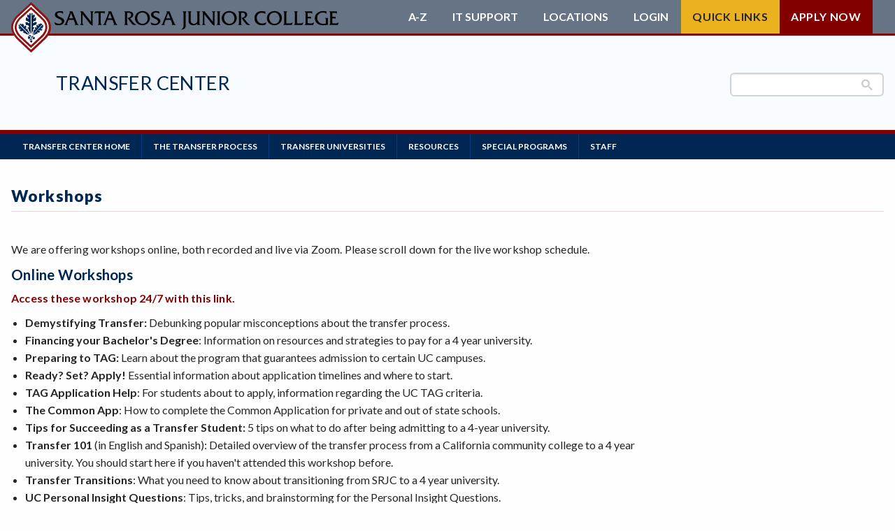

--- FILE ---
content_type: text/html; charset=UTF-8
request_url: https://transfer.santarosa.edu/event/workshops
body_size: 8586
content:
<!DOCTYPE html>
<html  lang="en" dir="ltr" prefix="content: http://purl.org/rss/1.0/modules/content/  dc: http://purl.org/dc/terms/  foaf: http://xmlns.com/foaf/0.1/  og: http://ogp.me/ns#  rdfs: http://www.w3.org/2000/01/rdf-schema#  schema: http://schema.org/  sioc: http://rdfs.org/sioc/ns#  sioct: http://rdfs.org/sioc/types#  skos: http://www.w3.org/2004/02/skos/core#  xsd: http://www.w3.org/2001/XMLSchema# ">
<head>
  <!-- Google search console 8/30/21 TG -->
  <meta name="google-site-verification" content="yaz9b4KGulNvruW2cTXzTNkW5NhnBDVdntNlNcMUuVU" />
  <!-- End search console -->

  <!-- Google Tag Manager added 6.15/21 -->
  <script>
  	(function(w, d, s, l, i) {
    	w[l] = w[l] || [];
      w[l].push({ 'gtm.start': new Date().getTime(), event: 'gtm.js' });
			var f = d.getElementsByTagName(s)[0], j = d.createElement(s), dl = l != 'dataLayer' ? '&l=' + l : '';
			j.async = true;
			j.src = 'https://www.googletagmanager.com/gtm.js?id=' + i + dl;
			f.parentNode.insertBefore(j, f);
    })(window, document, 'script', 'dataLayer', 'GTM-5KHMPJB');
  </script>
  <!-- End Google Tag Manager -->

  <meta name="facebook-domain-verification" content="kq9dvqmww1wvlmaha1l3k8dma1rpt5" />
  <meta charset="utf-8" />
<script async src="https://www.googletagmanager.com/gtag/js?id=UA-33431751-1"></script>
<script>window.dataLayer = window.dataLayer || [];function gtag(){dataLayer.push(arguments)};gtag("js", new Date());gtag("set", "developer_id.dMDhkMT", true);gtag("config", "UA-33431751-1", {"groups":"default","page_placeholder":"PLACEHOLDER_page_path","allow_ad_personalization_signals":false});</script>
<meta name="description" content="We are offering workshops online, both recorded and live via Zoom. Please scroll down for the live workshop schedule." />
<link rel="canonical" href="https://transfer.santarosa.edu/event/workshops" />
<meta name="Generator" content="Drupal 10 (https://www.drupal.org)" />
<meta name="MobileOptimized" content="width" />
<meta name="HandheldFriendly" content="true" />
<meta name="viewport" content="width=device-width, initial-scale=1.0" />
<meta http-equiv="ImageToolbar" content="false" />
<link rel="icon" href="/assets/favicon.ico" type="image/vnd.microsoft.icon" sizes="any" />
<link rel="icon" href="/assets/favicon.svg" type="image/svg+xml" />
<link rel="apple-touch-icon" href="/assets/apple-touch-icon.png" />
<link rel="manifest" href="/assets/manifest.webmanifest" />

  <title>Workshops | Transfer Center</title>

  <!-- Add favicons -->
  <!-- Add webfonts -->
  <link href="https://fonts.googleapis.com/css?family=Lato:300,300i,400,400i,700,900" rel="stylesheet">
  <!-- Global site tag (gtag.js) - Google Analytics -->
  <script async src="https://www.googletagmanager.com/gtag/js?id=UA-136885783-1"></script>
  <script>
    window.dataLayer = window.dataLayer || [];
    function gtag() { dataLayer.push(arguments); }
    gtag('js', new Date());
	  gtag('config', 'UA-136885783-1');
    gtag('config', 'AW-756083328');
  </script>
	<script src="https://kit.fontawesome.com/926505154e.js" crossorigin="anonymous"></script>
	<link rel="stylesheet" media="all" href="/core/themes/stable9/css/system/components/align.module.css?t986d9" />
<link rel="stylesheet" media="all" href="/core/themes/stable9/css/system/components/fieldgroup.module.css?t986d9" />
<link rel="stylesheet" media="all" href="/core/themes/stable9/css/system/components/container-inline.module.css?t986d9" />
<link rel="stylesheet" media="all" href="/core/themes/stable9/css/system/components/clearfix.module.css?t986d9" />
<link rel="stylesheet" media="all" href="/core/themes/stable9/css/system/components/details.module.css?t986d9" />
<link rel="stylesheet" media="all" href="/core/themes/stable9/css/system/components/hidden.module.css?t986d9" />
<link rel="stylesheet" media="all" href="/core/themes/stable9/css/system/components/item-list.module.css?t986d9" />
<link rel="stylesheet" media="all" href="/core/themes/stable9/css/system/components/js.module.css?t986d9" />
<link rel="stylesheet" media="all" href="/core/themes/stable9/css/system/components/nowrap.module.css?t986d9" />
<link rel="stylesheet" media="all" href="/core/themes/stable9/css/system/components/position-container.module.css?t986d9" />
<link rel="stylesheet" media="all" href="/core/themes/stable9/css/system/components/reset-appearance.module.css?t986d9" />
<link rel="stylesheet" media="all" href="/core/themes/stable9/css/system/components/resize.module.css?t986d9" />
<link rel="stylesheet" media="all" href="/core/themes/stable9/css/system/components/system-status-counter.css?t986d9" />
<link rel="stylesheet" media="all" href="/core/themes/stable9/css/system/components/system-status-report-counters.css?t986d9" />
<link rel="stylesheet" media="all" href="/core/themes/stable9/css/system/components/system-status-report-general-info.css?t986d9" />
<link rel="stylesheet" media="all" href="/core/themes/stable9/css/system/components/tablesort.module.css?t986d9" />
<link rel="stylesheet" media="all" href="/modules/contrib/ckeditor_accordion/css/accordion.frontend.css?t986d9" />
<link rel="stylesheet" media="all" href="/themes/custom/doyle/css/libraries/slick.css?t986d9" />
<link rel="stylesheet" media="all" href="/themes/custom/doyle/css/libraries/foundation-float.css?t986d9" />
<link rel="stylesheet" media="all" href="/themes/custom/doyle/css/libraries/foundation.css?t986d9" />
<link rel="stylesheet" media="all" href="/themes/custom/doyle/css/theme/app.drupal.css?t986d9" />
<link rel="stylesheet" media="all" href="/themes/custom/doyle/css/theme/typography.css?t986d9" />
<link rel="stylesheet" media="all" href="/themes/custom/doyle/css/theme/structure.css?t986d9" />
<link rel="stylesheet" media="all" href="/themes/custom/doyle/css/theme/helpers.css?t986d9" />
<link rel="stylesheet" media="all" href="/themes/custom/doyle/css/theme/header.css?t986d9" />
<link rel="stylesheet" media="all" href="/themes/custom/doyle/css/theme/navigation.css?t986d9" />
<link rel="stylesheet" media="all" href="/themes/custom/doyle/css/theme/footer.css?t986d9" />
<link rel="stylesheet" media="all" href="/themes/custom/doyle/css/theme/blog.css?t986d9" />
<link rel="stylesheet" media="all" href="/themes/custom/doyle/css/theme/events.css?t986d9" />
<link rel="stylesheet" media="all" href="/themes/custom/doyle/css/theme/slideshow.css?t986d9" />
<link rel="stylesheet" media="all" href="/themes/custom/doyle/css/theme/staff.css?t986d9" />
<link rel="stylesheet" media="all" href="/themes/custom/doyle/css/theme/featured-content.css?t986d9" />
<link rel="stylesheet" media="all" href="/themes/custom/doyle/css/theme/colors.css?t986d9" />
<link rel="stylesheet" media="all" href="/themes/custom/doyle/css/theme/icons.css?t986d9" />

  
</head>
<body class="lang-en section-event path-node node--type-event">
  <!-- Google Tag Manager (noscript) added 6/21-->
  <noscript><iframe title="Google Tag Manager" src="https://www.googletagmanager.com/ns.html?id=GTM-5KHMPJB" height="0" width="0" style="display:none;visibility:hidden"></iframe></noscript>
  <!-- End Google Tag Manager (noscript) -->
  <a href="#main-content" class="visually-hidden focusable skip-link">Skip to main content</a>
  
    <div class="dialog-off-canvas-main-canvas" data-off-canvas-main-canvas>
    <div id="page" role="document">
		
	<!-- include header -->
	<header id="header">
	<div class="container grid-container grid-x">
    <a href="https://www.santarosa.edu" id="main-logo">
	  	      <svg alt="Transfer Center" class="srjc-logo long" viewBox="0 0 615 92">
        <use class="srjc-logo-wordmark" href="/assets/img/logo-all.svg#long"></use>
                <use class="srjc-logo-logo" href="/assets/img/logo-all.svg#logo-mark"></use>
      </svg>
	  </a>
	</div>

	<div id="bottom-header" class="container grid-container grid-x">
		<div id="dept-block" class="grid-y align-center hide-for-small">
								<h1><a href="https://transfer.santarosa.edu">Transfer Center</a></h1>
													</div>
		<div class="site-search"><gcse:search></gcse:search></div>
	</div>
</header>
	<!-- include header -->
	
	<!-- include navigation -->
	<div id="region-navigation">
	<div class="name">
		<a href="https://santarosa.edu">
			
    <svg alt="Transfer Center" class="srjc-logo medium" viewBox="0 0 414 92">
      <use class="srjc-logo-wordmark" href="/assets/img/logo-all.svg#medium"></use>
      <use class="srjc-logo-logo" href="/assets/img/logo-all.svg#logo-mark"></use>
    </svg>

    		</a>

		<h1><a href="https://transfer.santarosa.edu/">Transfer Center</a></h1>
	</div>

	<ul class="icon-links">
				<li>
			<svg class="icon-spyglass" alt="Search"><use href="/assets/img/sprite-new.svg#icon-spyglass" alt="Search" /></svg>
		</li>
		<li><button id="hamburger">
			<svg viewBox="0 0 24 22" height="22" width="24" stroke="#fff" stroke-width="3" class="icon-hamburger" alt="Menu">
				<line x1="0" y1="2" x2="24" y2="2"></line>
				<line x1="0" y1="11" x2="24" y2="11"></line>
				<line x1="0" y1="20" x2="24" y2="20"></line>
			</svg>
		</button></li>
	</ul>
	<div id="navigation" class="container grid-container grid-x">

    <!--start default nav-->
		<nav role="navigation" aria-labelledby="block-mainnavigation-menu" id="block-mainnavigation" class="block-mainnavigation block system_menu_block:main">
            
  <h2 class="block-title visually-hidden" id="block-mainnavigation-menu">Main navigation</h2>
  

        

				<ul  block="block-mainnavigation" class="menu">
		        				<li>
			<a href="/" data-drupal-link-system-path="&lt;front&gt;">Transfer Center Home</a>
						</li>
		        				<li class="has-flyout">
			<a href="">THE TRANSFER PROCESS</a>
							<!--a href="#" class="flyout-toggle"><span></span></a-->
				<div class="flyout grid-x">
									<ul  block="block-mainnavigation" class="menu">
		        				<li>
			<a href="/general-education" data-drupal-link-system-path="node/16">General Education</a>
						</li>
		        				<li>
			<a href="/major-preparation" data-drupal-link-system-path="node/17">Major Preparation</a>
						</li>
		        				<li>
			<a href="/transfer-basics" data-drupal-link-system-path="node/13">Transfer Basics</a>
						</li>
		        				<li>
			<a href="/transfer-checklist" data-drupal-link-system-path="node/14">Transfer Checklist (English + Espanol)</a>
						</li>
				</ul>
	
				</div>
						</li>
		        				<li class="has-flyout">
			<a href="">TRANSFER UNIVERSITIES</a>
							<!--a href="#" class="flyout-toggle"><span></span></a-->
				<div class="flyout grid-x">
									<ul  block="block-mainnavigation" class="menu">
		        				<li>
			<a href="/applying-university" data-drupal-link-system-path="node/22">Applying to a University</a>
						</li>
		        				<li>
			<a href="/choosing-university" data-drupal-link-system-path="node/19">Choosing a University</a>
						</li>
		        				<li>
			<a href="/online-degree-options" data-drupal-link-system-path="node/65">Online Degree Options</a>
						</li>
		        				<li>
			<a href="/transfer-california" data-drupal-link-system-path="node/20">Transfer: California</a>
						</li>
		        				<li>
			<a href="/transfer-out-state" data-drupal-link-system-path="node/21">Transfer: Out of State</a>
						</li>
				</ul>
	
				</div>
						</li>
		        				<li class="has-flyout">
			<a href="">RESOURCES</a>
							<!--a href="#" class="flyout-toggle"><span></span></a-->
				<div class="flyout grid-x">
									<ul  block="block-mainnavigation" class="menu">
		        				<li>
			<a href="https://transfer.santarosa.edu/ap-scores">Advanced Placement Scores</a>
						</li>
		        				<li>
			<a href="/faqs" data-drupal-link-system-path="node/15">FAQs</a>
						</li>
		        				<li>
			<a href="/financial-aidscholarships-transfer" data-drupal-link-system-path="node/26">Financial Aid/Scholarships for Transfer</a>
						</li>
		        				<li>
			<a href="https://transfer.santarosa.edu/get-involved-srjc">Get Involved at SRJC</a>
						</li>
		        				<li>
			<a href="/language-other-english-lote" data-drupal-link-system-path="node/146">Language Other than English (LOTE)</a>
						</li>
		        				<li>
			<a href="/pnp-versus-grade" data-drupal-link-system-path="node/296">P/NP versus Grade</a>
						</li>
		        				<li>
			<a href="/srjc-ssu" data-drupal-link-system-path="node/401">SRJC to SSU</a>
						</li>
				</ul>
	
				</div>
						</li>
		        				<li class="has-flyout">
			<a href="">SPECIAL PROGRAMS</a>
							<!--a href="#" class="flyout-toggle"><span></span></a-->
				<div class="flyout grid-x">
									<ul  block="block-mainnavigation" class="menu">
		        				<li>
			<a href="/associate-degree-transfer-adt" data-drupal-link-system-path="node/241">Associate Degree for Transfer (ADT)</a>
						</li>
		        				<li>
			<a href="https://transfer.santarosa.edu/guides-transfer">Beyond the Bachelor&#039;s Degree</a>
						</li>
		        				<li>
			<a href="/nursing-bsn" title="Information to help research BSN programs" data-drupal-link-system-path="node/211">Nursing, Bachelor of Science </a>
						</li>
		        				<li>
			<a href="/transfer-admission-guarantees-tag" data-drupal-link-system-path="node/29">Transfer Admission Guarantees (TAG)</a>
						</li>
		        				<li>
			<a href="https://transfer.santarosa.edu/uc-dual-admission">UC Dual Admission</a>
						</li>
		        				<li>
			<a href="https://transfer.santarosa.edu/transfer-success-pathway-dual-admission-csu">Transfer Success Pathway: Dual Admission to the CSU</a>
						</li>
				</ul>
	
				</div>
						</li>
		        				<li>
			<a href="/staff" data-drupal-link-system-path="staff">Staff</a>
						</li>
				</ul>
	


  </nav>

    <!--end default nav-->

		<div id="header-links">
			<div class="grid-container">
				 <ul class="menu">
					<li><a href="https://www.santarosa.edu/a-z-index">A-Z</a></li>
					<li><a href="https://it.santarosa.edu/">IT Support</a></li>
					<li><span id="header-links-locations-label">Locations</span>
						<ul aria-labelledby="header-links-locations-label">
							<li><a href="https://petaluma.santarosa.edu">Petaluma Campus</a></li>
							<li><a href="https://sr.santarosa.edu/">Santa Rosa Campus</a></li>
							<li><a href="http://www.shonefarm.com">Shone Farm</a></li>
							<li><a href="https://southwest.santarosa.edu">SRJC Roseland</a></li>
							<li><a href="https://pstc.santarosa.edu">Windsor PSTC</a></li>
							<li><a href="https://maps.santarosa.edu">Maps</a></li>
						</ul>
					</li>
					<li><span id="header-links-login-label">Login</span>
						<ul aria-labelledby="header-links-login-label">
							<li><a href="https://portal.santarosa.edu/SRWeb/Portal.aspx">Student Portal</a></li>
							<li><a href="https://canvas.santarosa.edu">Canvas</a></li>
							<li><a href="https://financialaid.santarosa.edu/"> Financial Aid</a></li>
							<li><a href="http://launch.cccmypath.org/mypath/261?authSource=MIS260">myPath</a></li>
							<li><a href="https://hr.santarosa.edu/login-options">Employee Portal</a></li>
							<li><a href="https://portal.santarosa.edu/SRWeb/Portal.aspx">Faculty Portal</a></li>
							<li><a href="https://outlook.com/santarosa.edu">Outlook Web App</a></li>
							<li><a href="https://santarosa-edu.zoom.us/">Zoom</a></li>
						</ul>
					</li>
					<li id="quick-links"><span id="header-links-quick-links-label" class="button">Quick Links</span>
						<ul class="menu" aria-labelledby="header-links-quick-links-label">
							<li><a href="https://portal.santarosa.edu/SRWeb/MVC.Core2/ScheduleOfClasses2/home">Class Schedule</a></li>
							<li><a href="https://financialaid.santarosa.edu">Financial Aid</a></li>
							<li><a href="https://profiles.santarosa.edu">Faculty/Staff Profiles</a></li>
							<li><a href="https://counseling.santarosa.edu/">Counseling</a></li>
							<li><a href="https://portal.santarosa.edu/hrweb/emplookup/EmployeeLookup.aspx">Faculty/Staff Search</a></li>
							<li><a href="https://admissions.santarosa.edu/academic-calendar">Academic Calendar</a></li>
							<li><a href="https://de.santarosa.edu">Online Education</a></li>
							<li><a href="https://curriculum.santarosa.edu/programs-study">Programs of Study</a></li>
							<li><a href="https://admissions.santarosa.edu/steps-students">Steps for New Students</a></li>
							<li><a href="https://admissions.santarosa.edu/forms">Admissions Forms</a></li>
						</ul>
					</li>

					<li><a href="https://admissions.santarosa.edu/apply" class="button alert">Apply Now</a></li>
				</ul>
			</div>
		</div>
		<section id="menu-subtray">
			<div class="site-search"><gcse:search></gcse:search></div>
		</section>
	</div>
</div>
<!--start-main -->
	<!-- include navigation -->
		
	<main id="main">				
		
		<div class="container grid-container grid-x">
			<div class="main cell  small-12">						
				<a id="main-content"></a>
				
				<div id="region-content">
   	
<section id="block-subtheme-page-title" class="block-subtheme-page-title block page_title_block">
	
		

			
  <h1><span>Workshops</span>
</h1>


	</section>

<section id="block-subtheme-content" class="block-subtheme-content block system_main_block">
	
		

			<article id="node-341"  about="/event/workshops" class="type-event full grid-x grid-padding-x">
	
	<div class="view-mode-full cell small-12 medium-9">
		
            <div class="body field field--node-body field--name-body field--type-text-with-summary field--label-hidden field__item"><p>We are offering workshops online, both recorded and live via Zoom. Please scroll down for the live workshop schedule.</p>

<h3>Online Workshops</h3>

<p><a href="https://santarosajuniorcollege.formstack.com/forms/online_transfer_workshops">Access these workshop 24/7 with this link.</a></p>

<ul>
	<li><strong>Demystifying Transfer:</strong> Debunking popular misconceptions about the transfer process.</li>
	<li><strong>Financing your Bachelor's Degree</strong>: Information on resources and strategies to pay for a 4 year university.</li>
	<li><strong>Preparing to TAG: </strong>L<span class="event-description">earn about the program that guarantees admission to certain UC campuses.</span></li>
	<li><strong>Ready? Set? Apply!</strong> Essential information about application timelines and where to start.</li>
	<li><strong>TAG Application Help</strong>: For students about to apply, information regarding the UC TAG criteria.</li>
	<li><strong>The Common App</strong>: How to complete the Common Application for private and out of state schools.</li>
	<li><strong>Tips for Succeeding as a Transfer Student: </strong>5 tips on what to do after being admitting to a 4-year university.</li>
	<li><strong>Transfer 101</strong> (in English and Spanish): Detailed overview of the transfer process from a California community college to a 4 year university. You should start here if you haven't attended this workshop before.</li>
	<li><strong>Transfer Transitions</strong>: What you need to know about transitioning from SRJC to a 4 year university.</li>
	<li><strong>UC Personal Insight Questions</strong>: Tips, tricks, and brainstorming for the Personal Insight Questions.</li>
	<li><strong>Year One's Done: </strong>So you've completed some general education and earned transferrable units, now what? We have some ideas!</li>
</ul>

<p><a href="https://youtu.be/tkeclx--Pg8">*Transfer Basics for Parents</a> (can be accessed without SRJC credentials)</p>

<h3>Monthly Live Workshop Schedule</h3>

<p>We will be offering the following workshops in-person or through Zoom. If by Zoom, please use the link to join the workshop at the time indicated.</p>

<p>All workshops and events are also listed on <a href="https://transfer.santarosa.edu/transfer-center-calendar">our calendar</a>.</p>

<table border="1" cellpadding="1" cellspacing="1" style="width: 917px;">
	<tbody>
		<tr>
			<td class="text-align-center" style="width: 216px;">
			<p><span style="font-size:12pt"><span style="font-family:&quot;Cambria&quot;,serif"><b><span style="font-family:&quot;Calibri&quot;,sans-serif">Workshop</span></b></span></span></p>
			</td>
			<td class="text-align-center" style="width: 195px;"><span style="font-size:12pt"><span style="font-family:&quot;Cambria&quot;,serif"><b><span style="font-family:&quot;Calibri&quot;,sans-serif">Date</span></b></span></span></td>
			<td class="text-align-center" style="width: 158px;"><strong>Time</strong></td>
			<td class="text-align-center" style="width: 216px;"><span style="font-size:12pt"><span style="font-family:&quot;Cambria&quot;,serif"><b><span style="font-family:&quot;Calibri&quot;,sans-serif">In-Person Location</span></b></span></span></td>
			<td class="text-align-center" style="width: 99px;"><strong>Zoom</strong></td>
		</tr>
		<tr>
			<td class="text-align-center" style="width: 216px;">Transfer Ready? Find the Money</td>
			<td class="text-align-center" style="width: 195px;">Thursday, February 10</td>
			<td class="text-align-center" style="width: 158px;">12-1 pm</td>
			<td class="text-align-center" style="width: 216px;">Bertolini Student Center, 2nd floor Room 4733</td>
			<td class="text-align-center" style="width: 99px;">&nbsp;</td>
		</tr>
		<tr>
			<td class="text-align-center" style="width: 216px;">Get to know your HBCU</td>
			<td class="text-align-center" style="width: 195px;">Tuesday, February 19</td>
			<td class="text-align-center" style="width: 158px;">3-4 pm</td>
			<td class="text-align-center" style="width: 216px;">&nbsp;</td>
			<td class="text-align-center" style="width: 99px;"><a href="https://santarosa-edu.zoom.us/j/85808583415">Zoom</a></td>
		</tr>
		<tr>
			<td class="text-align-center" style="width: 216px;">Building Your Future</td>
			<td class="text-align-center" style="width: 195px;">Wednesday, March 11</td>
			<td class="text-align-center" style="width: 158px;">1-2 pm</td>
			<td class="text-align-center" style="width: 216px;">Bertolini Student Center, 2nd floor Room 4733</td>
			<td class="text-align-center" style="width: 99px;">&nbsp;</td>
		</tr>
		<tr>
			<td class="text-align-center" style="width: 216px;">Creating your College List</td>
			<td class="text-align-center" style="width: 195px;">Tuesday, March 24</td>
			<td class="text-align-center" style="width: 158px;">12:30-1:30 pm</td>
			<td class="text-align-center" style="width: 216px;">Bertolini Student Center, 2nd floor Room 4733</td>
			<td class="text-align-center" style="width: 99px;">&nbsp;</td>
		</tr>
	</tbody>
</table>

<p>*Workshop&nbsp;in collaboration with EOPS, Lanzamiento and/or the Intercultural Center</p>

<h2><span style="font-size: 15px;">Transfer&nbsp;Talks&nbsp;</span></h2>

<p>If you have questions about transferring, we have answers! Bring your lunch and join us for casual conversations regarding transferring to a four-year university.</p>

<table border="1" cellpadding="1" cellspacing="1" style="width: 535.989px;">
	<tbody>
		<tr>
			<td class="text-align-center" style="width: 233px;"><span style="font-size:12pt"><span style="font-family:&quot;Cambria&quot;,serif"><b><span style="font-family:&quot;Calibri&quot;,sans-serif">Date</span></b></span></span></td>
			<td class="text-align-center" style="width: 78px;"><strong>Time</strong></td>
			<td class="text-align-center" style="width: 205px;"><span style="font-size:12pt"><span style="font-family:&quot;Cambria&quot;,serif"><b><span style="font-family:&quot;Calibri&quot;,sans-serif">In-Person Location</span></b></span></span></td>
		</tr>
		<tr>
			<td class="text-align-center" style="width: 233px;">Tuesdays &amp; Thursdays</td>
			<td class="text-align-center" style="width: 78px;">1-2 pm</td>
			<td class="text-align-center" style="width: 205px;">Bertolini Student Center, 2nd floor Room 4733</td>
		</tr>
	</tbody>
</table>

<h2><br>
&nbsp;</h2>
</div>
      

	</div>
</article>
	</section>

</div>

			</div><!-- // .main -->	

						
				
			
							

		</div>
	</main>	
	
	<!-- include_footer -->
	<!--end-main-->
<footer id="footer" aria-label="Main Footer">
  <div class="top">
    <div class="container">
      <div class="cell show-for-small-only">
        <a href="https://www.santarosa.edu">
                    <svg alt="Transfer Center" class="srjc-logo logo-mark" viewBox="0 0 73 92">
            <use class="srjc-logo-mark" href="/assets/img/logo-all.svg#logo-mark"></use>
          </svg>
        </a>
      </div>
      <div class="cell">
        <a href="https://safety.santarosa.edu/">Campus Safety</a><br />
        <a href="https://police.santarosa.edu">Campus Police</a>
      </div>
      <div class="cell">
        <a href="https://access.santarosa.edu">ADA Accessibility</a><br />
        <a href="https://www.boarddocs.com/ca/santarosa/Board.nsf/goto?open&id=A84NTK617E5D" target="_blank">Non-discrimination Policy</a>
      </div>
      <div class="cell">
        <a href="https://financeadmin.santarosa.edu/district-complaint-process" target="_blank">Leave Feedback & Complaints</a><br />
        <a href="https://rightsresponsibilities.santarosa.edu/complaints-grievances">Student Grievances</a>
      </div>
      <div class="cell">
        <a href="https://hr.santarosa.edu/current-employment-opportunities">Employment</a><br />
        <a href="https://financeadmin.santarosa.edu/heerf-reporting" target="_blank">HEERF Reporting</a>
      </div>
			<div class="cell">
        <a href=" https://go.boarddocs.com/ca/santarosa/Board.nsf/vpublic?open" target="_blank">Current Board Agenda</a><br />
        <a href="https://privacy.santarosa.edu/" target="_blank">Privacy</a>
      </div>
    </div>
  </div>
  <div class="bottom">
		<div class="container">
			<div class="cell">
				<a href="https://www.santarosa.edu/about-srjc/">Santa Rosa Campus</a>
					<p>1501 Mendocino Ave.<br>Santa Rosa, CA 95401-4395<br>
					<a href="tel:707-527-4011" class="tel">(707) 527-4011</a>
				</p>
			</div>
			<div class="cell">
				<a href="https://petaluma.santarosa.edu" target="_blank">Petaluma Campus</a>
				<p>680 Sonoma Mtn. Parkway<br>Petaluma, CA 94954-2522<br>
					<a href="tel:707-778-2415" class="tel">(707) 778-2415</a>
				</p>
			</div>
			<div class="cell">
				<a href="https://pstc.santarosa.edu/" target="_blank">Public Safety<br>Training Center</a>
				<p>5743 Skylane Boulevard<br>Windsor, CA 95492-9787<br>
					<a href="tel:707-837-8843" class="tel">(707) 837-8843</a>
				</p>
			</div>
			<div class="cell">
				<a href="https://roseland.santarosa.edu/" target="_blank">SRJC Roseland</a>
				<p>950 S. Wright Road<br />Santa Rosa, CA 95407-6608<br />
					<a href="tel:707-527-4229" class="tel">(707) 527-4229</a>
				</p>
			</div>
			<div class="cell">
				<a href="http://www.shonefarm.com/" target="_blank">Shone Farm</a>
				<p>7450 Steve Olson Lane<br>Forestville, CA 95436-9450<br>
					<a href="tel:707-535--3700" class="tel">(707) 535-3700</a>
				</p>
			</div>
		</div>
  </div><!-- end bottom -->
  <div class="container">
		<a href="https://www.santarosa.edu" class="hide-for-small-only">
    	<img src="/assets/img/logo-mark.svg#srjc-logo-mark" alt="Transfer Center" class="logo" />
    </a>
    <div id="copyright">
      <p class="text-uppercase white-text">Santa Rosa Junior College is accredited by the Accrediting Commission for Community and Junior Colleges, Western Association of Schools and Colleges.</p>
      <p>We acknowledge that we gather at Santa Rosa Junior College on the territorial traditional land of the Pomo People, past and present, and honor with gratitude the land itself and the people who have stewarded it throughout the generations.</p>
      <p>&copy; Copyright 2026 Santa Rosa Junior College. All rights reserved.</p>
    </div>
      </div><!-- end container -->
</footer>
	<!-- include_footer -->
</div>

	<div id="messages" class="grid-container grid-x"><div class="cell large-12"><div id="region-messages">
   	<div data-drupal-messages-fallback class="hidden"></div>

</div>
</div></div>


  </div>

  <script type = "text/javascript" async="true" src="https://cse.google.com/cse.js?cx=002326760792037187855:2c5_yb-a0ou"></script>
  <script type="application/json" data-drupal-selector="drupal-settings-json">{"path":{"baseUrl":"\/","pathPrefix":"","currentPath":"node\/341","currentPathIsAdmin":false,"isFront":false,"currentLanguage":"en"},"pluralDelimiter":"\u0003","suppressDeprecationErrors":true,"google_analytics":{"account":"UA-33431751-1","trackOutbound":true,"trackMailto":true,"trackTel":true,"trackDownload":true,"trackDownloadExtensions":"7z|aac|arc|arj|asf|asx|avi|bin|csv|doc(x|m)?|dot(x|m)?|exe|flv|gif|gz|gzip|hqx|jar|jpe?g|js|mp(2|3|4|e?g)|mov(ie)?|msi|msp|pdf|phps|png|ppt(x|m)?|pot(x|m)?|pps(x|m)?|ppam|sld(x|m)?|thmx|qtm?|ra(m|r)?|sea|sit|tar|tgz|torrent|txt|wav|wma|wmv|wpd|xls(x|m|b)?|xlt(x|m)|xlam|xml|z|zip"},"ckeditorAccordion":{"accordionStyle":{"collapseAll":1,"keepRowsOpen":0,"animateAccordionOpenAndClose":0,"openTabsWithHash":0,"allowHtmlInTitles":0,"allowAllClosed":1}},"user":{"uid":0,"permissionsHash":"7f49aae19be1ab5a9cdaab9b79df1e3682c1f53aa5ab6c4c757b8fefad5b32c4"}}</script>
<script src="/core/assets/vendor/jquery/jquery.min.js?v=3.7.1"></script>
<script src="/core/assets/vendor/once/once.min.js?v=1.0.1"></script>
<script src="/core/misc/drupalSettingsLoader.js?v=10.6.2"></script>
<script src="/core/misc/drupal.js?v=10.6.2"></script>
<script src="/core/misc/drupal.init.js?v=10.6.2"></script>
<script src="/modules/custom/srjc/modules/srjc_ckeditor/js/ckeditorAccordion.js?t986d9"></script>
<script src="/themes/custom/doyle/js/libraries/slick.min.js?t986d9"></script>
<script src="/themes/custom/doyle/js/libraries/foundation.js?t986d9"></script>
<script src="/themes/custom/doyle/js/libraries/svguse.js?t986d9"></script>
<script src="/themes/custom/doyle/js/default.js?t986d9"></script>
<script src="/modules/contrib/google_analytics/js/google_analytics.js?v=10.6.2"></script>


  <!--Siteimprove script-->
  <script type="text/javascript">
  	/*<![CDATA[*/
      (function() {
        var sz = document.createElement('script');
        sz.type = 'text/javascript';
        sz.async = true;
        sz.src = '//siteimproveanalytics.com/js/siteanalyze_66356363.js';
        var s = document.getElementsByTagName('script')[0];
        s.parentNode.insertBefore(sz, s);
      })();
    /*]]>*/
  </script>
 	
	<!--PR-PD 11/21 pixle-->
	<script type="text/javascript">
		var ssaUrl = 'https://' + 'clickserv.sitescout.com/conv/d0c03484e274b7ad';
		new Image().src = ssaUrl;
		(function(d) {
			var syncUrl = 'https://' + 'pixel.sitescout.com/dmp/asyncPixelSync'; 
			var iframe = d.createElement('iframe'); 
			(iframe.frameElement || iframe).style.cssText = "width:0;height:0;border:0;display:none;"; 
			iframe.src = "javascript:false";
			// RM adding title attr for accessability
			iframe.setAttribute("title", "Tracking Script");
			d.body.appendChild(iframe); 
			var doc = iframe.contentWindow.document; 
			doc.open().write('<body onload="window.location.href=\''+syncUrl+'\'">'); 
			doc.close(); 
		})(document);
	</script>
	<script type="text/javascript">
		var ssaUrl = 'https://' + 'pixel.sitescout.com/iap/58a55fd26cbebcb8';
		new Image().src = ssaUrl; 
		(function(d) {
			var syncUrl = 'https://' + 'pixel.sitescout.com/dmp/asyncPixelSync'; 
			var iframe = d.createElement('iframe');
			(iframe.frameElement || iframe).style.cssText = "width:0;height:0;border:0;display:none;"; 
			iframe.src = "javascript:false";
			// RM adding title attr for accessability
			iframe.setAttribute("title", "Tracking Script");
			d.body.appendChild(iframe);
			var doc = iframe.contentWindow.document;
			doc.open().write('<body onload="window.location.href=\''+syncUrl+'\'">');
			doc.close();
		})(document);
	</script>
	<!-- Activity name for this tag: SRJC Daily Visits -->
	<!-- URL of the webpage where the tag will be placed: www.santarosa.edu -->
	<script>
  	(function() {
    	var a = String(Math.floor(Math.random() * 10000000000000000));
    	new Image().src = 'https://pubads.g.doubleclick.net/activity;xsp=4428994;ord=1;num='+ a +'?';
  	})();
	</script>
	<noscript><img src='https://pubads.g.doubleclick.net/activity;xsp=4428994;ord=1;num=1?' width=1 height=1 border=0></noscript>
	<!--end pixle-->
</body>
</html>

--- FILE ---
content_type: text/css
request_url: https://transfer.santarosa.edu/themes/custom/doyle/css/theme/app.drupal.css?t986d9
body_size: 1372
content:
#toolbar-item-administration-tray nav li {
	padding: 0;
}

#toolbar-item-administration-tray.toolbar-tray-vertical nav li {
	width: 100%;
}


#toolbar-item-administration-tray a {
	font-size: 0.8125rem;
	font-weight: 600;
	text-transform: none;
}

/*#block-subtheme-local-tasks:before, #block-subtheme-local-tasks:after {
	content: none !important;
}

#block-subtheme-local-tasks {
	border: none !important;
	left: 0;
	padding: 0 !important;
	position: fixed !important;
	top: 30%;
	z-index: 109;
}

#block-subtheme-local-tasks .button-group {
	display: block;
    margin: 0;
    padding: 0;
    -webkit-transition: all .3s ease-in-out;
    transition: all .3s ease-in-out;
}

#block-subtheme-local-tasks .button-group:not(:hover) {
	opacity: .3;
	filter: alpha(opacity=30);
    -webkit-transform: translateX(-50%);
            -ms-transform: translateX(-50%);
        transform: translateX(-50%);
}*/

/*#block-subtheme-local-tasks .button-group a { width: 100%; }*/

body.path-user #region-content {
    display: flex;
    flex-wrap: wrap;
}

body.path-user #region-content > * {
    min-width: 100%;
    width: 100%;
}

body.path-user #region-content > #block-subtheme-local-tasks {
    margin: 2rem 0 0;
}

body.path-user #region-content  > #block-subtheme-local-tasks + form.user-pass {
    order: -1;
}

body.path-user #region-content  > #block-subtheme-local-tasks .button-group a:only-child {
    background-color: #820000;
    color: #eee;
}

body.path-user #region-content  > #block-subtheme-local-tasks .button-group a:only-child:where(:hover, :focus) {
    background-color: #6f0000;
    color: #fefefe;
}

/* MESSAGES/ALERTS
----------------------------------------------- */
#region-messages {
    bottom: 1rem;
    pointer-events: none;
    position: fixed;
    right: 1rem;
    z-index:101;
}

#region-messages .callout {
    margin: 0;
    min-width: 25vw;
    pointer-events: all;
    text-align: left;

}

#region-messages .callout:not(:last-child) {
	margin-bottom: .5rem;
}

#region-messages .callout {
    background-color: #008CBA;
    border-color: #0078a0;
    border-style: solid;
    border-width: 1px;
    color: #fff;
    display: block;
    font-size: 0.72222rem;
    font-weight: normal;
    margin-bottom: 1.11111rem;
    padding: 0.75rem 3rem 0.75rem 0.75rem;
    position: relative;
	transition: opacity 300ms ease-out;
}

#region-messages .callout.success {
    background-color: #43AC6A;
    border-color: #3a945b;
    color: #fff;
}

#region-messages .callout.warning {
    background-color: #f08a24;
    border-color: #de770f;
    color: #fff;
}

#region-messages .callout.info {
    background-color: #a0d3e8;
    border-color: #74bfdd;
    color: #4f4f4f;
}

#region-messages .callout.alert {
    background-color: #f04124;
    border-color: #de2d0f;
    color: #fff;
}

#region-messages .callout.secondary {
    background-color: #e7e7e7;
    border-color: #c7c7c7;
    color: #4f4f4f;
}

#region-messages .callout .close {
    right: 0.22222rem;
    background: inherit;
    color: #333333;
    font-size: 1.22222rem;
    line-height: .9;
    margin-top: -0.61111rem;
    opacity: 0.3;
    padding: 0 6px 4px;
    position: absolute;
    top: 50%;
}

#region-messages .callout.fade-out {
	opacity: 0;
	overflow: hidden;
	-webkit-transition: opacity 1.3s ease-in-out, height 0s linear 1.3s;
	transition: opacity 1.3s ease-in-out, height 0s linear 1.3s;
}

#region-messages .callout.fly-out {
  -webkit-animation-name: bounceOutRight;
          animation-name: bounceOutRight;
  -webkit-animation-duration: 1s;
          animation-duration: 1s;
  -webkit-animation-fill-mode: both;
          animation-fill-mode: both;
}

@-webkit-keyframes bounceOutRight {
	20% {
    	opacity: 1;
		-webkit-transform: translate3d(-20px, 0, 0);
		        transform: translate3d(-20px, 0, 0);
	}

	to {
    	opacity: 0;
		-webkit-transform: translate3d(2000px, 0, 0);
		        transform: translate3d(2000px, 0, 0);
	}
}

@keyframes bounceOutRight {
	20% {
    	opacity: 1;
		-webkit-transform: translate3d(-20px, 0, 0);
		        transform: translate3d(-20px, 0, 0);
	}

	to {
    	opacity: 0;
		-webkit-transform: translate3d(2000px, 0, 0);
		        transform: translate3d(2000px, 0, 0);
	}
}




/* put preview node contextual links in admin bar */
.node-preview-container {
    padding: 0;
    position: static;
}

#toolbar-item-administration-tray .menu.toolbar-menu {
    width: 100%;
}

#toolbar-item-administration-tray .menu.toolbar-menu:has(li.preview-node) > li:nth-last-child(2) {
    border-right: 1px solid #eee;
}

#toolbar-item-administration-tray .menu.toolbar-menu:has(li.preview-node) > li:first-child {
    order: -1;
}

#toolbar-item-administration-tray li.preview-node {
    border-left: none;
    /*margin-inline: auto 0;*/
    order: -1;
}

#toolbar-item-administration-tray li.preview-node form {
    align-items: center;
    display: flex;
    gap: 1rem;
    margin-left: 2rem;
}

#toolbar-item-administration-tray li.preview-node form > a:first-child {
    padding: 0;
}

#toolbar-item-administration-tray li.preview-node .form-item-view-mode {
    display: flex;
}

#toolbar-item-administration-tray li.preview-node .form-item-view-mode label {
    display: none;
}

#toolbar-item-administration-tray li.preview-node .form-item-view-mode select {
    font-size: .875rem;
    height: 24px;
    line-height: 1;
    padding: 0.25rem 0.5rem;
}





/* maintenance page */
body.maintenance-page {
  .dialog-off-canvas-main-canvas {
    padding: 1rem;
  }

  header {
    align-items: center;
    display: flex;
    gap: 1rem;

    img {
      height: 75px;
      width: 65px;
    }

    h1 {
      border: none;
      margin: 0;
      padding: 0;
    }
  }
}


--- FILE ---
content_type: text/css
request_url: https://transfer.santarosa.edu/themes/custom/doyle/css/theme/navigation.css?t986d9
body_size: 2582
content:
/* REGION: NAVIGATION
----------------------------------------------- */
@media(min-width:901px) {
	#region-navigation.fixed + #main {
		padding-top: 2.625rem;
	}
}

#region-navigation,
#region-navigation.fixed #navigation,
#navigation nav a {
	-webkit-transition: all .3s;
	transition: all .3s;
}

#region-navigation {
	background:#002654;
	border-color: #8c1515;
	border-style:solid;
	border-width:0;
	border-top-width:6px;
	padding: 0 /*1rem*/;
	position: static;
	z-index: 4;
}

@media(min-width:1201px) {
	#region-navigation {
		background: #002654;
		border-top-width:0;
		border-top: 6px solid #820000;
	}
}

@media(max-width:1200px) {

	#region-navigation {
		position: relative;
	}

	#region-navigation.open {
		padding-bottom: 1rem;
	}
}

@media(max-width:600px) {
	#region-navigation {
	  display: grid;
    grid-template-columns: auto 1fr;
		padding-bottom: .5rem;
		padding-top: .5rem;
	}
}

#region-navigation.fixed {
	height: auto;
	left: 0;
	max-height: 100%;
	max-width: 100%;
	position: fixed;
	top: 0;
	width:100%;
}

@media(min-width:1201px) {
	#region-navigation.fixed {
		border-bottom-width:6px;
		border-top-width:0;
    z-index: 99;
	}
}

@media(min-width:1201px) {
	#region-navigation.fixed {
		border-bottom: 6px solid #820000;
		border-top-width: 0;
	}
}

#navigation {
    -webkit-box-align: stretch;
        -ms-flex-align: stretch;
            align-items: stretch;
}

@media(min-width:1201px) {

	#region-navigation.fixed #navigation {
		position: relative;
	}


	#region-navigation.fixed #navigation > nav {
		margin-top: 3rem;
	}
}


#navigation {
	@media(max-width:1200px) {
		display: -webkit-box;
		display: -ms-flexbox;
		display: flex;
		height: 0;
		margin-right: 6rem;
		overflow: hidden;
		padding: 0 .875rem;
		transition: all .3s ease;

		& > :is(nav, #header-links) {
			opacity: 0;
			transition: opacity .3s ease;
		}

		.open > & > :is(nav, #header-links) {
			opacity: 1;
		}
	}

	@media(max-width:1200px) and (min-width:610px) {
		.open > & {
			margin-top: -3.5rem;
		}
	}
}




@media(max-width:600px) {
	#navigation {
		min-width: 100%;
		padding: 0;
	}
}

#region-navigation nav {
	grid-column: span 2;
	width: 100%;
}

@media(min-width:1201px) {
	#region-navigation nav > ul {
		-webkit-box-align: stretch;
		    -ms-flex-align: stretch;
		        align-items: stretch;
	    flex-wrap: nowrap;
	}

	#navigation > nav > ul.menu {
		margin-inline: -1rem 0;
		position: relative;
	}

	#navigation > nav > ul.menu:before,
	#navigation > nav > ul.menu:after {
		background: #002654;
		content:"";
		height: 100%;
		position: absolute;
		top: 0;
		width: 50vw;
	}

	#navigation > nav > ul.menu:before {
		right: 100%;
	}

	#navigation > nav > ul.menu:after {
		left: 100%;
	}


	#region-navigation nav:nth-of-type(even) > ul {
		-webkit-box-pack: end;
		    -ms-flex-pack: end;
		        justify-content: flex-end;
	}

	#region-navigation nav > ul > li {
		-webkit-box-align: center;
		    -ms-flex-align: center;
		        align-items: center;
		display: -webkit-box;
		display: -ms-flexbox;
		display: flex;
		position: relative;
	}

	#region-navigation:not(.fixed) nav:nth-of-type(odd) > ul > li:not(:last-child) {
		border-right: 1px solid #043b7c;
	}
}

@media(max-width:1200px) {
	#region-navigation nav {
		margin-top: 1rem;
		padding-left: 1rem;
	}
}

/* LINKS */
@media(max-width:1200px) {
	#region-navigation  nav a {
		padding: .5rem 0;
	}
}

#navigation nav .menu a {
	color: #fff;
}

#navigation nav > ul > li > a {
	font-size: .75rem;
	font-weight: 600;
	padding-bottom: .75rem;
	padding-top: .75rem;
	text-transform: uppercase;
}

@media(min-width:1201px) {
	#region-navigation.fixed nav > ul > li > a {
		padding-bottom: 1.125rem;
		padding-top: 1.125rem;
	}
}

@media(min-width:1201px) {
	#navigation nav > ul > li > a {
		white-space: nowrap;
	}

	#navigation nav > ul > li > a:hover {
		color: #ccc;
	}
}

/* navigation dropdowns */

#navigation .flyout {
	list-style: none;
	text-align: left;
}

@media(max-width:1200px) {
	#navigation .flyout {
		height: 0;
		opacity: 0;
		overflow: hidden;
		-webkit-transition: height .3s ease;
		transition: height .3s ease;
	}

	#navigation nav .has-flyout.expanded .flyout {
		opacity:1;
	}

	#navigation .flyout li {
		color: #999;
	    font-size: 0.8375rem;
	    margin-bottom: 0.75rem;
	}
}

#navigation .flyout a {
	padding: 0;
}

#region-navigation .name {
	align-items: center;
	display: flex;
	flex-grow: 1;
	flex-wrap: wrap;
	gap: 1.5rem;
	overflow: hidden;
	padding: 0 1rem;
}

@media(min-width:601px) {
	#region-navigation .name {
		display: none;
	}
}

@media(max-width:600px) {
  #region-navigation .name {
    font-size: .875rem;
    line-height: 1.2;
  }
}


@media(min-width:451px) {
  #region-navigation .name {
    flex-wrap: nowrap;
  }
}

#region-navigation .name svg {
	display: block;
	height: 35px;
}

@media(max-width:600px) {
	#region-navigation .name svg {
		aspect-ratio: 3.5;

		.srjc-logo-short,
		.srjc-logo-long {
			display: none;
		}

		.srjc-logo-mark {
			transform: translateX(-17%);
		}
	}
}

#region-navigation .name h1 {
    border-bottom: none;
    color: #fff;
    font-size: 1rem;
		margin: 0;
    padding: 0;
}

#region-navigation .icon-links {
  align-items: center;
	display: flex;
	flex-grow: 0;
	height: 36px;
  justify-content: flex-end;
  margin: 0;
  padding: 0 1rem;
	width: auto;
}

@media(min-width:1201px) {
	#region-navigation .icon-links {
		display: none;
	}
}

#region-navigation .icon-links li {
	display: block;
}

#region-navigation .icon-links li:not(:first-child) {
	margin-left: 1.125rem;
}

#region-navigation .icon-links a {
	display: block;
	font-size: 0;
}

#navigation .menu .menu {
	display: -webkit-box;
	display: -ms-flexbox;
	display: flex;
}

@media(max-width:1200px) {
	#navigation .menu .menu {
		display: block;
		padding-left: 1rem;
	}
}

#navigation .menu .menu a {
	display: block;
}

#navigation .flyout .menu li:before,
#navigation .flyout .menu li:after {
	clear:both;
	content:"";
	display: table;
}

#hamburger {
    cursor: pointer;
    display: block;
    outline: none;
}

@media(min-width:1201px) {
	#hamburger {
		display: none;
	}
}

#hamburger line {
	-webkit-transform: none;
	        transform: none;
	-webkit-transform-origin: 0% 50%;
	        transform-origin: 0% 50%;
	-webkit-transition: all .2s ease-in-out;
	transition: all .2s ease-in-out;
}

#region-navigation.open #hamburger line:nth-child(1) {
	-webkit-transform: translate(-4px,-2px) rotate(45deg);
	        transform: translate(-4px,-2px) rotate(45deg);
}

#region-navigation.open #hamburger line:nth-child(2) {
	-webkit-transform: scale(0);
	        transform: scale(0);
}

#region-navigation.open #hamburger line:nth-child(3) {
	-webkit-transform: translate(-4px,3px) rotate(-45deg);
	        transform: translate(-4px,3px) rotate(-45deg);
}

#navigation h2.block-title {
	margin-bottom:1em;
	position:relative;
}

#navigation .flyout .menu {
	display: block;
}

@media(min-width:1201px) {
	#navigation nav:nth-of-type(odd) { width:60%; }
	#navigation nav:nth-of-type(even) { text-align:right;width:40%; }
	#navigation nav:only-of-type {
    position: relative;
    width: 100%;
    z-index: 8;
  }

	#region-navigation.fixed .flyout {
		padding: 6px 0 0;
	}

	#region-navigation .flyout .menu {
		background: #002654;
		padding: 1rem;
	}

	#region-navigation:not(.fixed) nav > ul > li:hover {
		-webkit-transition: all .3s;
		transition: all .3s;
	}

	#navigation .flyout {
		left: 0;
		/*min-width: 475px;*/
		opacity: 0;
		position:absolute;
		top: 100%;
	    -webkit-transform: scale(0);
	            transform: scale(0);
	    -webkit-transition: opacity .3s, -webkit-transform 0s .3s;
	    transition: opacity .3s, -webkit-transform 0s .3s;
	    transition: opacity .3s, transform 0s .3s;
	    transition: opacity .3s, transform 0s .3s, -webkit-transform 0s .3s;
	    white-space: nowrap;
	    z-index: 1;
	}

	#region-navigation.fixed .flyout {
		left: 0;
	}

	#region-navigation:not(.fixed) nav:nth-of-type(even) .flyout {
		left: auto;
		right: 0;
	}

	#navigation .flyout .menu {
		padding: 1rem;
		width: auto;
	}

	#region-navigation.fixed .flyout .menu {
		padding:1.25rem 1.5rem 1.25rem 1rem;
	}

	#navigation .flyout .cell:nth-child(even) {
		padding-left: 1.25rem;
	}

	#navigation .flyout li:not(:last-child) {
		padding-bottom: 1rem;
	}

	#navigation nav li:last-child { border-right:0; }

	#navigation li:hover .flyout {
		opacity:1;
		-webkit-transform: scale(1);
		        transform: scale(1);
		-webkit-transition: opacity .3s;
		transition: opacity .3s;
	}

	nav + nav li:last-child, nav + nav li:last-child a { border-right: none; }

	#region-navigation nav .flyout a {
		font-size: .8125rem;
	}

	.nav-related-links {
		position:relative;
	}

	.fixed .nav-related-links { display: none; }

	li:hover .nav-related-links {
		height: auto;
	}

	li:hover .nav-related-links a {
		padding: 0 !important;
	}

	#navigation .flyout img {
		border: 1px solid #a4a9b0;
	}

	#navigation .flyout h2 {
		border-bottom: 1px solid #dfe4ea;
		font-size: 1.14286rem;
		margin:1em 0 .75rem;
	}

	#navigation .flyout h2:after {
		border-bottom: 1px solid #bbc2c9;
		content: "";
		display: block;
		padding-top: .333rem;
	}

}

@media(max-width:1200px) {

	#region-navigation.open nav:nth-of-type(odd) {
		max-height: calc(100vh - 36px);
		overflow: auto;
	}

	#navigation nav:nth-of-type(odd) {
		-webkit-transition: margin-top 0s linear, .3s;
				transition: margin-top 0s linear, .3s;
	}

	#region-navigation .menu,
	#region-navigation nav li {
		display:block;
	}

	#region-navigation.fixed.open .flyout { max-width: 100%; }

	.fixed #navigation .flyout > .cell {
		width: 100%;
	}

	.nav-related-links { display: none; }

	#navigation .flyout > .cell {
		width: 100%;
	}
}

#navigation nav:nth-of-type(even) > ul > li {
	position: relative;
}


/* FIXED - ELEMENT: TOP BAR FIXED
----------------------------------------------- */

@media(max-width:1200px) {
	#region-navigation.fixed nav li {
		display:block;
		text-align:left;
	}
}


/* ELEMENT: SEARCH TOGGLE, SPYGLASS, SUBTRAY
----------------------------------------------- */
@media(min-width:1201px) {
	#region-navigation #search-toggle {
		display:none;
	}
}

@media(min-width:1201px) {
	#region-navigation.fixed #search-toggle {
		display:block;
		position:absolute;
		right: 1.5rem;
		top:50%;
		-webkit-transform: translateY(-50%);
		        transform: translateY(-50%);
	}
}

#region-navigation .icon-lock {
	fill: #fff;
	height: 22px;
	width: 22px;
}

.icon-spyglass {
    cursor: pointer;
    height: 24px;
    stroke: #fff;
    stroke-width: 4px;
    vertical-align: middle;
    width: 25px;
}

#menu-subtray {
	background: rgba(233,233,233,.95);
	left:0;
    min-height: 2.5rem;
	position:absolute;
	top: 100%;
	-webkit-transform: scaleY(0);
	        transform: scaleY(0);
	-webkit-transform-origin: top;
	        transform-origin: top;
	-webkit-transition: -webkit-transform .3s .15s;
	transition: -webkit-transform .3s .15s;
	transition: transform .3s .15s;
	transition: transform .3s .15s, -webkit-transform .3s .15s;
	width: 100%;
}


@media (min-width: 1201px) {
	#menu-subtray {
		overflow: hidden;
	}
}

@media(max-width:1200px) {
	#menu-subtray {
	    display: -webkit-box;
    display: -ms-flexbox;
    display: flex;
    -webkit-box-orient: vertical;
    -webkit-box-direction: normal;
        -ms-flex-direction: column;
            flex-direction: column;
    -webkit-box-pack: center;
        -ms-flex-pack: center;
            justify-content: center;
	}
}

/*.fixed #menu-subtray, */
#menu-subtray.active {
	-webkit-transform: scaleY(1);
	        transform: scaleY(1);
	-webkit-transition: -webkit-transform .3s;
	transition: -webkit-transform .3s;
	transition: transform .3s;
	transition: transform .3s, -webkit-transform .3s;
}

#menu-subtray .site-search {
	opacity: 0;
	-webkit-transition: opacity .15s;
	transition: opacity .15s
}

/*.fixed #menu-subtray .site-search, */
#menu-subtray.active .site-search {
	opacity: 1;
	-webkit-transition: opacity .3s .3s;
	transition: opacity .3s .3s;
}


--- FILE ---
content_type: text/css
request_url: https://transfer.santarosa.edu/themes/custom/doyle/css/theme/blog.css?t986d9
body_size: 766
content:
/* Blog
----------------------------------------------- */
.type-article .view-mode-full .field:not(:last-child) {
	margin: 0 0 0.5rem;
}

.type-article .field-label {
	color: #002654;
	font-weight: 700;
}

.type-article .field-label {
	font-size: .9375rem;
	letter-spacing: .1em;
}

.field--name-field-tags .field__item + .field__item:before {
	content:", ";
}


/* LABEL LOOKING TAGS
----------------------------------------------- */
.field--name-field-tags .field__item {
	background: #d8d8d8;
	border-bottom-right-radius: 4px;
	border-top-right-radius: 4px;
	color: #777;
	float: left;
	font-size: 11px;
	font-weight: 700;
	height: 24px;
	letter-spacing: .075em;
	line-height: 24px;
	list-style: none;
	margin-bottom: 10px;
	margin-left: 20px;
	padding: 0 10px 0 12px;
	position: relative;
	text-decoration: none;
	text-shadow: 0 1px rgba(255, 255, 255, 0.5);
}

.field--name-field-tags .field__item:before {
	border-color: transparent #d8d8d8 transparent transparent;
	border-style: solid;
	border-width: 12px 12px 12px 0;
	content: "";
	float: left;
	height: 0;
	left: -12px;
	position: absolute;
	top: 0;
	width: 0;
}

.field--name-field-tags .field__item:after {
	background: #fff;
	border-radius: 2px;
	-webkit-box-shadow: -1px -1px 2px #aaa;
	        box-shadow: -1px -1px 2px #aaa;
	content: "";
	float: left;
	height: 4px;
	left: 0;
	position: absolute;
	top: 10px;
	width: 4px;
}


/* VIEW
----------------------------------------------- */
.view-id-blog.current-display-page {
	margin-left: -1rem;
	margin-right: -1rem;
}

.view-id-blog.current_display-page .views-row,
.view-id-taxonomy_term .views-row {
	border-bottom: 1px solid #ccc;
	display: -webkit-box;
	display: -ms-flexbox;
	display: flex;
	margin: .5em 0 .5em;
	padding-bottom: 1.3125em;
	padding-top: .5em;
}

.view-id-blog.current_display-page .views-row:last-child,
.view-id-taxonomy_term .views-row:last-child {
	border-bottom: none;
	margin-bottom: 0;
	padding-bottom: 0;
}



.view-id-blog .type-article > .cell:first-child,
.view-id-taxonomy_term .type-article > .cell:first-child {
	padding-left: 0;
	padding-right: 0;
}


/* PAGE
----------------------------------------------- */
.type-article.full {
	display: -webkit-box;
	display: -ms-flexbox;
	display: flex;
	-ms-flex-wrap: wrap;
	    flex-wrap: wrap;
	margin-left: -1rem;
    margin-right: -1rem;
}

.type-article.full .body {
	padding-top: .875em;
}


/* teaser */
#region-content .view:not(.current-display-page) .type-article.teaser,
#content-bottom .block:not(.display-content-right) .type-article.teaser {
	display: block;
	padding-right: 1rem;
    padding-left: 1rem;
}

#region-content .view:not(.current-display-page) .type-article.teaser .cell,
#content-bottom .block:not(.display-content-right) .type-article.teaser > .cell {
	min-width: 100%;
	padding-left: 0;
	padding-right: 0;
}


/* BLOCKS IN SIDEBAR
----------------------------------------------- */
.sidebar .type-article.teaser .body {
	padding-top: 0;
}

.sidebar .views-wrapper {
	display: block;
}

.sidebar .views-wrapper .views-row {
	min-width: 100%;
}


--- FILE ---
content_type: text/css
request_url: https://transfer.santarosa.edu/themes/custom/doyle/css/theme/staff.css?t986d9
body_size: 383
content:
/* STAFF
----------------------------------------------- */

/* View */

.view-id-staff {
	margin-left: -1rem;
	margin-right: -1rem;
}

.view-id-staff .views-row {
	margin: .875em 0;
}

.view-id-staff .field--name-field-image img {
	width: 100%;
}

.view-id-staff .node-title {
	margin-bottom: 0;
}

.view-id-staff .grid-x {
	-webkit-box-align: center;
	    -ms-flex-align: center;
	        align-items: center;
}


.view-id-staff .grid-x.grid-padding-x > .field-wrapper {
	padding: 0 1rem;
}

.view-id-staff .field--name-field-position {
	color: #7f7f7f;
	font-size: 1.07143rem;
	font-style: italic;
	margin-bottom: .25rem;
}

.view-id-staff .field--name-field-phone a,
.view-id-staff .field--name-field-email {
	color: #808080;
	display: block;
	font-size: 0;
	font-style: italic;
}

.field--name-field-phone a:before {
	background: transparent url('/assets/images/phone.svg') 50% 50% no-repeat;
	background-size: contain;
	content:"";
   	display: inline-block;
   	height: 1.5rem;
    margin-right: .25rem;
    vertical-align: middle;
    width: 1.5rem;
}

.field--name-field-email a:before {
	background: transparent url('/assets/images/email.svg') 50% 50% no-repeat;
	background-size: contain;
	content:"";
   	display: inline-block;
    height: 1.75rem;
    margin-right: .25rem;
    vertical-align: middle;
    width: 1.75rem;
}

/* Page */


.type-staff.full {
	margin-left: -1rem;
    margin-right: -1rem;
}

.type-staff > .image {
	margin-bottom: 1rem;
}

.type-staff.full .body {
	margin-top: 1rem;
}



.view-id-staff > h2 {
  width: 100%;
}


--- FILE ---
content_type: text/css
request_url: https://transfer.santarosa.edu/themes/custom/doyle/css/theme/icons.css?t986d9
body_size: 854
content:
.icon-phone, 
.icon-email, 
.icon-clock, 
.icon-logo-mark,
.icon-lock,
.icon-spyglass,
.icon-facebook,
.icon-twitter,
.icon-instagram,
.icon-linkedin,
.icon-youtube,
.icon-srjc-app {
	--size: 1.375rem;
	display: inline-block;
	min-width: var(--size);
	min-height: var(--size);
  position: relative;
}

:where(.icon-phone, .icon-email, .icon-clock)::before,
:where(.icon-phone, .icon-email, .icon-clock)::after {
	content: "";
  position: absolute;
}

:where(.icon-phone, .icon-email, .icon-clock)::before {
	background-color: var(--srjc-red);
  border-radius: 50%;
  height: var(--size);
  width: var(--size);
}

.light:where(.icon-phone, .icon-email, .icon-clock)::before {
	background-color: #fff;
}

:where(.icon-phone, .icon-email, .icon-clock)::after {
	background-position: 50% 50%;
	background-repeat: no-repeat;
	background-size: contain;
	content: "";
	height: 55%;
	left: 50%;
	top: 50%;
	transform: translate(-50%, -50%);
	width: 0.75rem;
}

.icon-phone::after {
	background-image: url("data:image/svg+xml,%3Csvg xmlns='http://www.w3.org/2000/svg' viewBox='0 0 13.5 13.5'%3E%3Cpath fill='none' stroke='%23002654' stroke-width='1.5px' d='m3.85.75h-1.83c-.7,0-1.26.57-1.26,1.26,0,5.93,4.81,10.74,10.74,10.74.7,0,1.26-.57,1.26-1.26v-1.83c0-.55-.33-1.04-.84-1.24l-1.76-.7c-.45-.18-.97-.1-1.35.21l-.45.38c-.53.44-1.31.41-1.8-.08l-1.28-1.28c-.49-.49-.52-1.27-.08-1.8l.38-.45c.31-.38.4-.89.21-1.35l-.7-1.76c-.2-.51-.69-.84-1.24-.84Z'/%3E%3C/svg%3E");
}

:where(.icon-phone, .icon-email, .icon-clock):not(.light)::after {
	filter: brightness(0) invert(1);
}

.icon-email::after {
	background-image: url("data:image/svg+xml,%3Csvg xmlns='http://www.w3.org/2000/svg' viewBox='0 0 13.5 11.1' fill='none'%3E%3Cpath stroke='%23002654' stroke-width='1.5px' d='m1.95.75h9.6c.66,0,1.2.54,1.2,1.2v7.2c0,.66-.54,1.2-1.2,1.2H1.95c-.66,0-1.2-.54-1.2-1.2V1.95c0-.66.54-1.2,1.2-1.2Z'/%3E%3Cpath stroke='%23002654' stroke-width='1.5px' d='m12.5,1.96l-5.75,4.2L.99,1.96'/%3E%3C/svg%3E");
}

.icon-clock::after {
	background-image: url("data:image/svg+xml,%3Csvg xmlns='http://www.w3.org/2000/svg' viewBox='0 0 13.5 13.5'%3E%3Cpath fill='none' stroke='%23002654' stroke-width='1.5px' d='m6.75,3.42v3.33h3.33m2.67,0c0,3.31-2.69,6-6,6S.75,10.06.75,6.75,3.44.75,6.75.75s6,2.69,6,6Z'/%3E%3C/svg%3E");
}


.icon-logo-mark {
	--size: 4rem;
}

.icon-lock,.icon-spyglass {
	--size: 1.75rem;
}

.icon-facebook,.icon-twitter,.icon-instagram,.icon-linkedin,.icon-youtube {
	--size: 2rem;
}

:where(.icon-logo-mark,.icon-lock,.icon-spyglass,.icon-facebook,.icon-twitter,.icon-instagram,.icon-linkedin,.icon-youtube,.icon-srjc-app)::before {
	background-position: 50% 50%;
	background-size: contain;
	content:"";
	display: inline-block;
	height: var(--size);
	width: var(--size);
}

.icon-logo-mark::before {
	background-image: url('/assets/icons.svg#logo-mark');
}

.icon-lock::before {
	background-image: url('/assets/icons.svg#lock');
}

.icon-spyglass::before {
	background-image: url('/assets/icons.svg#spyglass');
}

.icon-facebook::before {
	background-image: url('/assets/icons.svg#facebook');
}

.icon-twitter::before {
	background-image: url('/assets/icons.svg#twitter');
}

.icon-instagram::before {
	background-image: url('/assets/icons.svg#instagram');
}

.icon-linkedin::before {
	background-image: url('/assets/icons.svg#linkedin');
}

.icon-youtube::before {
	background-image: url('/assets/icons.svg#youtube');
}

.icon-srjc-app::before {
	background-image: url('/assets/icons.svg#srjc-app');
}

--- FILE ---
content_type: text/javascript
request_url: https://transfer.santarosa.edu/themes/custom/doyle/js/libraries/foundation.js?t986d9
body_size: 423439
content:
/******/ (function(modules) { // webpackBootstrap
/******/ 	// The module cache
/******/ 	var installedModules = {};
/******/
/******/ 	// The require function
/******/ 	function __webpack_require__(moduleId) {
/******/
/******/ 		// Check if module is in cache
/******/ 		if(installedModules[moduleId]) {
/******/ 			return installedModules[moduleId].exports;
/******/ 		}
/******/ 		// Create a new module (and put it into the cache)
/******/ 		var module = installedModules[moduleId] = {
/******/ 			i: moduleId,
/******/ 			l: false,
/******/ 			exports: {}
/******/ 		};
/******/
/******/ 		// Execute the module function
/******/ 		modules[moduleId].call(module.exports, module, module.exports, __webpack_require__);
/******/
/******/ 		// Flag the module as loaded
/******/ 		module.l = true;
/******/
/******/ 		// Return the exports of the module
/******/ 		return module.exports;
/******/ 	}
/******/
/******/
/******/ 	// expose the modules object (__webpack_modules__)
/******/ 	__webpack_require__.m = modules;
/******/
/******/ 	// expose the module cache
/******/ 	__webpack_require__.c = installedModules;
/******/
/******/ 	// identity function for calling harmony imports with the correct context
/******/ 	__webpack_require__.i = function(value) { return value; };
/******/
/******/ 	// define getter function for harmony exports
/******/ 	__webpack_require__.d = function(exports, name, getter) {
/******/ 		if(!__webpack_require__.o(exports, name)) {
/******/ 			Object.defineProperty(exports, name, {
/******/ 				configurable: false,
/******/ 				enumerable: true,
/******/ 				get: getter
/******/ 			});
/******/ 		}
/******/ 	};
/******/
/******/ 	// getDefaultExport function for compatibility with non-harmony modules
/******/ 	__webpack_require__.n = function(module) {
/******/ 		var getter = module && module.__esModule ?
/******/ 			function getDefault() { return module['default']; } :
/******/ 			function getModuleExports() { return module; };
/******/ 		__webpack_require__.d(getter, 'a', getter);
/******/ 		return getter;
/******/ 	};
/******/
/******/ 	// Object.prototype.hasOwnProperty.call
/******/ 	__webpack_require__.o = function(object, property) { return Object.prototype.hasOwnProperty.call(object, property); };
/******/
/******/ 	// __webpack_public_path__
/******/ 	__webpack_require__.p = "";
/******/
/******/ 	// Load entry module and return exports
/******/ 	return __webpack_require__(__webpack_require__.s = 35);
/******/ })
/************************************************************************/
/******/ ([
/* 0 */
/***/ (function(module, exports) {

module.exports = jQuery;

/***/ }),
/* 1 */
/***/ (function(module, __webpack_exports__, __webpack_require__) {

"use strict";
/* harmony export (binding) */ __webpack_require__.d(__webpack_exports__, "c", function() { return rtl; });
/* harmony export (binding) */ __webpack_require__.d(__webpack_exports__, "a", function() { return GetYoDigits; });
/* harmony export (binding) */ __webpack_require__.d(__webpack_exports__, "b", function() { return transitionend; });
/* harmony import */ var __WEBPACK_IMPORTED_MODULE_0_jquery__ = __webpack_require__(0);
/* harmony import */ var __WEBPACK_IMPORTED_MODULE_0_jquery___default = __webpack_require__.n(__WEBPACK_IMPORTED_MODULE_0_jquery__);




// Core Foundation Utilities, utilized in a number of places.

/**
 * Returns a boolean for RTL support
 */
function rtl() {
  return __WEBPACK_IMPORTED_MODULE_0_jquery___default()('html').attr('dir') === 'rtl';
}

/**
 * returns a random base-36 uid with namespacing
 * @function
 * @param {Number} length - number of random base-36 digits desired. Increase for more random strings.
 * @param {String} namespace - name of plugin to be incorporated in uid, optional.
 * @default {String} '' - if no plugin name is provided, nothing is appended to the uid.
 * @returns {String} - unique id
 */
function GetYoDigits(length, namespace) {
  length = length || 6;
  return Math.round(Math.pow(36, length + 1) - Math.random() * Math.pow(36, length)).toString(36).slice(1) + (namespace ? '-' + namespace : '');
}

function transitionend($elem) {
  var transitions = {
    'transition': 'transitionend',
    'WebkitTransition': 'webkitTransitionEnd',
    'MozTransition': 'transitionend',
    'OTransition': 'otransitionend'
  };
  var elem = document.createElement('div'),
      end;

  for (var t in transitions) {
    if (typeof elem.style[t] !== 'undefined') {
      end = transitions[t];
    }
  }
  if (end) {
    return end;
  } else {
    end = setTimeout(function () {
      $elem.triggerHandler('transitionend', [$elem]);
    }, 1);
    return 'transitionend';
  }
}



/***/ }),
/* 2 */
/***/ (function(module, __webpack_exports__, __webpack_require__) {

"use strict";
/* harmony export (binding) */ __webpack_require__.d(__webpack_exports__, "a", function() { return Plugin; });
/* harmony import */ var __WEBPACK_IMPORTED_MODULE_0_jquery__ = __webpack_require__(0);
/* harmony import */ var __WEBPACK_IMPORTED_MODULE_0_jquery___default = __webpack_require__.n(__WEBPACK_IMPORTED_MODULE_0_jquery__);
/* harmony import */ var __WEBPACK_IMPORTED_MODULE_1__foundation_util_core__ = __webpack_require__(1);


var _createClass = function () { function defineProperties(target, props) { for (var i = 0; i < props.length; i++) { var descriptor = props[i]; descriptor.enumerable = descriptor.enumerable || false; descriptor.configurable = true; if ("value" in descriptor) descriptor.writable = true; Object.defineProperty(target, descriptor.key, descriptor); } } return function (Constructor, protoProps, staticProps) { if (protoProps) defineProperties(Constructor.prototype, protoProps); if (staticProps) defineProperties(Constructor, staticProps); return Constructor; }; }();

function _classCallCheck(instance, Constructor) { if (!(instance instanceof Constructor)) { throw new TypeError("Cannot call a class as a function"); } }




// Abstract class for providing lifecycle hooks. Expect plugins to define AT LEAST
// {function} _setup (replaces previous constructor),
// {function} _destroy (replaces previous destroy)

var Plugin = function () {
  function Plugin(element, options) {
    _classCallCheck(this, Plugin);

    this._setup(element, options);
    var pluginName = getPluginName(this);
    this.uuid = __webpack_require__.i(__WEBPACK_IMPORTED_MODULE_1__foundation_util_core__["a" /* GetYoDigits */])(6, pluginName);

    if (!this.$element.attr('data-' + pluginName)) {
      this.$element.attr('data-' + pluginName, this.uuid);
    }
    if (!this.$element.data('zfPlugin')) {
      this.$element.data('zfPlugin', this);
    }
    /**
     * Fires when the plugin has initialized.
     * @event Plugin#init
     */
    this.$element.trigger('init.zf.' + pluginName);
  }

  _createClass(Plugin, [{
    key: 'destroy',
    value: function destroy() {
      this._destroy();
      var pluginName = getPluginName(this);
      this.$element.removeAttr('data-' + pluginName).removeData('zfPlugin')
      /**
       * Fires when the plugin has been destroyed.
       * @event Plugin#destroyed
       */
      .trigger('destroyed.zf.' + pluginName);
      for (var prop in this) {
        this[prop] = null; //clean up script to prep for garbage collection.
      }
    }
  }]);

  return Plugin;
}();

// Convert PascalCase to kebab-case
// Thank you: http://stackoverflow.com/a/8955580


function hyphenate(str) {
  return str.replace(/([a-z])([A-Z])/g, '$1-$2').toLowerCase();
}

function getPluginName(obj) {
  if (typeof obj.constructor.name !== 'undefined') {
    return hyphenate(obj.constructor.name);
  } else {
    return hyphenate(obj.className);
  }
}



/***/ }),
/* 3 */
/***/ (function(module, __webpack_exports__, __webpack_require__) {

"use strict";
/* harmony export (binding) */ __webpack_require__.d(__webpack_exports__, "a", function() { return MediaQuery; });
/* harmony import */ var __WEBPACK_IMPORTED_MODULE_0_jquery__ = __webpack_require__(0);
/* harmony import */ var __WEBPACK_IMPORTED_MODULE_0_jquery___default = __webpack_require__.n(__WEBPACK_IMPORTED_MODULE_0_jquery__);




// Default set of media queries
var defaultQueries = {
  'default': 'only screen',
  landscape: 'only screen and (orientation: landscape)',
  portrait: 'only screen and (orientation: portrait)',
  retina: 'only screen and (-webkit-min-device-pixel-ratio: 2),' + 'only screen and (min--moz-device-pixel-ratio: 2),' + 'only screen and (-o-min-device-pixel-ratio: 2/1),' + 'only screen and (min-device-pixel-ratio: 2),' + 'only screen and (min-resolution: 192dpi),' + 'only screen and (min-resolution: 2dppx)'
};

// matchMedia() polyfill - Test a CSS media type/query in JS.
// Authors & copyright (c) 2012: Scott Jehl, Paul Irish, Nicholas Zakas, David Knight. Dual MIT/BSD license
var matchMedia = window.matchMedia || function () {
  'use strict';

  // For browsers that support matchMedium api such as IE 9 and webkit

  var styleMedia = window.styleMedia || window.media;

  // For those that don't support matchMedium
  if (!styleMedia) {
    var style = document.createElement('style'),
        script = document.getElementsByTagName('script')[0],
        info = null;

    style.type = 'text/css';
    style.id = 'matchmediajs-test';

    script && script.parentNode && script.parentNode.insertBefore(style, script);

    // 'style.currentStyle' is used by IE <= 8 and 'window.getComputedStyle' for all other browsers
    info = 'getComputedStyle' in window && window.getComputedStyle(style, null) || style.currentStyle;

    styleMedia = {
      matchMedium: function (media) {
        var text = '@media ' + media + '{ #matchmediajs-test { width: 1px; } }';

        // 'style.styleSheet' is used by IE <= 8 and 'style.textContent' for all other browsers
        if (style.styleSheet) {
          style.styleSheet.cssText = text;
        } else {
          style.textContent = text;
        }

        // Test if media query is true or false
        return info.width === '1px';
      }
    };
  }

  return function (media) {
    return {
      matches: styleMedia.matchMedium(media || 'all'),
      media: media || 'all'
    };
  };
}();

var MediaQuery = {
  queries: [],

  current: '',

  /**
   * Initializes the media query helper, by extracting the breakpoint list from the CSS and activating the breakpoint watcher.
   * @function
   * @private
   */
  _init: function () {
    var self = this;
    var $meta = __WEBPACK_IMPORTED_MODULE_0_jquery___default()('meta.foundation-mq');
    if (!$meta.length) {
      __WEBPACK_IMPORTED_MODULE_0_jquery___default()('<meta class="foundation-mq">').appendTo(document.head);
    }

    var extractedStyles = __WEBPACK_IMPORTED_MODULE_0_jquery___default()('.foundation-mq').css('font-family');
    var namedQueries;

    namedQueries = parseStyleToObject(extractedStyles);

    for (var key in namedQueries) {
      if (namedQueries.hasOwnProperty(key)) {
        self.queries.push({
          name: key,
          value: 'only screen and (min-width: ' + namedQueries[key] + ')'
        });
      }
    }

    this.current = this._getCurrentSize();

    this._watcher();
  },


  /**
   * Checks if the screen is at least as wide as a breakpoint.
   * @function
   * @param {String} size - Name of the breakpoint to check.
   * @returns {Boolean} `true` if the breakpoint matches, `false` if it's smaller.
   */
  atLeast: function (size) {
    var query = this.get(size);

    if (query) {
      return matchMedia(query).matches;
    }

    return false;
  },


  /**
   * Checks if the screen matches to a breakpoint.
   * @function
   * @param {String} size - Name of the breakpoint to check, either 'small only' or 'small'. Omitting 'only' falls back to using atLeast() method.
   * @returns {Boolean} `true` if the breakpoint matches, `false` if it does not.
   */
  is: function (size) {
    size = size.trim().split(' ');
    if (size.length > 1 && size[1] === 'only') {
      if (size[0] === this._getCurrentSize()) return true;
    } else {
      return this.atLeast(size[0]);
    }
    return false;
  },


  /**
   * Gets the media query of a breakpoint.
   * @function
   * @param {String} size - Name of the breakpoint to get.
   * @returns {String|null} - The media query of the breakpoint, or `null` if the breakpoint doesn't exist.
   */
  get: function (size) {
    for (var i in this.queries) {
      if (this.queries.hasOwnProperty(i)) {
        var query = this.queries[i];
        if (size === query.name) return query.value;
      }
    }

    return null;
  },


  /**
   * Gets the current breakpoint name by testing every breakpoint and returning the last one to match (the biggest one).
   * @function
   * @private
   * @returns {String} Name of the current breakpoint.
   */
  _getCurrentSize: function () {
    var matched;

    for (var i = 0; i < this.queries.length; i++) {
      var query = this.queries[i];

      if (matchMedia(query.value).matches) {
        matched = query;
      }
    }

    if (typeof matched === 'object') {
      return matched.name;
    } else {
      return matched;
    }
  },


  /**
   * Activates the breakpoint watcher, which fires an event on the window whenever the breakpoint changes.
   * @function
   * @private
   */
  _watcher: function () {
    var _this = this;

    __WEBPACK_IMPORTED_MODULE_0_jquery___default()(window).off('resize.zf.mediaquery').on('resize.zf.mediaquery', function () {
      var newSize = _this._getCurrentSize(),
          currentSize = _this.current;

      if (newSize !== currentSize) {
        // Change the current media query
        _this.current = newSize;

        // Broadcast the media query change on the window
        __WEBPACK_IMPORTED_MODULE_0_jquery___default()(window).trigger('changed.zf.mediaquery', [newSize, currentSize]);
      }
    });
  }
};

// Thank you: https://github.com/sindresorhus/query-string
function parseStyleToObject(str) {
  var styleObject = {};

  if (typeof str !== 'string') {
    return styleObject;
  }

  str = str.trim().slice(1, -1); // browsers re-quote string style values

  if (!str) {
    return styleObject;
  }

  styleObject = str.split('&').reduce(function (ret, param) {
    var parts = param.replace(/\+/g, ' ').split('=');
    var key = parts[0];
    var val = parts[1];
    key = decodeURIComponent(key);

    // missing `=` should be `null`:
    // http://w3.org/TR/2012/WD-url-20120524/#collect-url-parameters
    val = val === undefined ? null : decodeURIComponent(val);

    if (!ret.hasOwnProperty(key)) {
      ret[key] = val;
    } else if (Array.isArray(ret[key])) {
      ret[key].push(val);
    } else {
      ret[key] = [ret[key], val];
    }
    return ret;
  }, {});

  return styleObject;
}



/***/ }),
/* 4 */
/***/ (function(module, __webpack_exports__, __webpack_require__) {

"use strict";
/* harmony export (binding) */ __webpack_require__.d(__webpack_exports__, "a", function() { return Keyboard; });
/* harmony import */ var __WEBPACK_IMPORTED_MODULE_0_jquery__ = __webpack_require__(0);
/* harmony import */ var __WEBPACK_IMPORTED_MODULE_0_jquery___default = __webpack_require__.n(__WEBPACK_IMPORTED_MODULE_0_jquery__);
/* harmony import */ var __WEBPACK_IMPORTED_MODULE_1__foundation_util_core__ = __webpack_require__(1);
/*******************************************
 *                                         *
 * This util was created by Marius Olbertz *
 * Please thank Marius on GitHub /owlbertz *
 * or the web http://www.mariusolbertz.de/ *
 *                                         *
 ******************************************/






var keyCodes = {
  9: 'TAB',
  13: 'ENTER',
  27: 'ESCAPE',
  32: 'SPACE',
  35: 'END',
  36: 'HOME',
  37: 'ARROW_LEFT',
  38: 'ARROW_UP',
  39: 'ARROW_RIGHT',
  40: 'ARROW_DOWN'
};

var commands = {};

// Functions pulled out to be referenceable from internals
function findFocusable($element) {
  if (!$element) {
    return false;
  }
  return $element.find('a[href], area[href], input:not([disabled]), select:not([disabled]), textarea:not([disabled]), button:not([disabled]), iframe, object, embed, *[tabindex], *[contenteditable]').filter(function () {
    if (!__WEBPACK_IMPORTED_MODULE_0_jquery___default()(this).is(':visible') || __WEBPACK_IMPORTED_MODULE_0_jquery___default()(this).attr('tabindex') < 0) {
      return false;
    } //only have visible elements and those that have a tabindex greater or equal 0
    return true;
  });
}

function parseKey(event) {
  var key = keyCodes[event.which || event.keyCode] || String.fromCharCode(event.which).toUpperCase();

  // Remove un-printable characters, e.g. for `fromCharCode` calls for CTRL only events
  key = key.replace(/\W+/, '');

  if (event.shiftKey) key = 'SHIFT_' + key;
  if (event.ctrlKey) key = 'CTRL_' + key;
  if (event.altKey) key = 'ALT_' + key;

  // Remove trailing underscore, in case only modifiers were used (e.g. only `CTRL_ALT`)
  key = key.replace(/_$/, '');

  return key;
}

var Keyboard = {
  keys: getKeyCodes(keyCodes),

  /**
   * Parses the (keyboard) event and returns a String that represents its key
   * Can be used like Foundation.parseKey(event) === Foundation.keys.SPACE
   * @param {Event} event - the event generated by the event handler
   * @return String key - String that represents the key pressed
   */
  parseKey: parseKey,

  /**
   * Handles the given (keyboard) event
   * @param {Event} event - the event generated by the event handler
   * @param {String} component - Foundation component's name, e.g. Slider or Reveal
   * @param {Objects} functions - collection of functions that are to be executed
   */
  handleKey: function (event, component, functions) {
    var commandList = commands[component],
        keyCode = this.parseKey(event),
        cmds,
        command,
        fn;

    if (!commandList) return console.warn('Component not defined!');

    if (typeof commandList.ltr === 'undefined') {
      // this component does not differentiate between ltr and rtl
      cmds = commandList; // use plain list
    } else {
      // merge ltr and rtl: if document is rtl, rtl overwrites ltr and vice versa
      if (__webpack_require__.i(__WEBPACK_IMPORTED_MODULE_1__foundation_util_core__["c" /* rtl */])()) cmds = __WEBPACK_IMPORTED_MODULE_0_jquery___default.a.extend({}, commandList.ltr, commandList.rtl);else cmds = __WEBPACK_IMPORTED_MODULE_0_jquery___default.a.extend({}, commandList.rtl, commandList.ltr);
    }
    command = cmds[keyCode];

    fn = functions[command];
    if (fn && typeof fn === 'function') {
      // execute function  if exists
      var returnValue = fn.apply();
      if (functions.handled || typeof functions.handled === 'function') {
        // execute function when event was handled
        functions.handled(returnValue);
      }
    } else {
      if (functions.unhandled || typeof functions.unhandled === 'function') {
        // execute function when event was not handled
        functions.unhandled();
      }
    }
  },


  /**
   * Finds all focusable elements within the given `$element`
   * @param {jQuery} $element - jQuery object to search within
   * @return {jQuery} $focusable - all focusable elements within `$element`
   */

  findFocusable: findFocusable,

  /**
   * Returns the component name name
   * @param {Object} component - Foundation component, e.g. Slider or Reveal
   * @return String componentName
   */

  register: function (componentName, cmds) {
    commands[componentName] = cmds;
  },


  // TODO9438: These references to Keyboard need to not require global. Will 'this' work in this context?
  //
  /**
   * Traps the focus in the given element.
   * @param  {jQuery} $element  jQuery object to trap the foucs into.
   */
  trapFocus: function ($element) {
    var $focusable = findFocusable($element),
        $firstFocusable = $focusable.eq(0),
        $lastFocusable = $focusable.eq(-1);

    $element.on('keydown.zf.trapfocus', function (event) {
      if (event.target === $lastFocusable[0] && parseKey(event) === 'TAB') {
        event.preventDefault();
        $firstFocusable.focus();
      } else if (event.target === $firstFocusable[0] && parseKey(event) === 'SHIFT_TAB') {
        event.preventDefault();
        $lastFocusable.focus();
      }
    });
  },

  /**
   * Releases the trapped focus from the given element.
   * @param  {jQuery} $element  jQuery object to release the focus for.
   */
  releaseFocus: function ($element) {
    $element.off('keydown.zf.trapfocus');
  }
};

/*
 * Constants for easier comparing.
 * Can be used like Foundation.parseKey(event) === Foundation.keys.SPACE
 */
function getKeyCodes(kcs) {
  var k = {};
  for (var kc in kcs) {
    k[kcs[kc]] = kcs[kc];
  }return k;
}



/***/ }),
/* 5 */
/***/ (function(module, __webpack_exports__, __webpack_require__) {

"use strict";
/* harmony export (binding) */ __webpack_require__.d(__webpack_exports__, "a", function() { return Triggers; });
/* harmony import */ var __WEBPACK_IMPORTED_MODULE_0_jquery__ = __webpack_require__(0);
/* harmony import */ var __WEBPACK_IMPORTED_MODULE_0_jquery___default = __webpack_require__.n(__WEBPACK_IMPORTED_MODULE_0_jquery__);
/* harmony import */ var __WEBPACK_IMPORTED_MODULE_1__foundation_util_motion__ = __webpack_require__(6);





var MutationObserver = function () {
  var prefixes = ['WebKit', 'Moz', 'O', 'Ms', ''];
  for (var i = 0; i < prefixes.length; i++) {
    if (prefixes[i] + 'MutationObserver' in window) {
      return window[prefixes[i] + 'MutationObserver'];
    }
  }
  return false;
}();

var triggers = function (el, type) {
  el.data(type).split(' ').forEach(function (id) {
    __WEBPACK_IMPORTED_MODULE_0_jquery___default()('#' + id)[type === 'close' ? 'trigger' : 'triggerHandler'](type + '.zf.trigger', [el]);
  });
};

var Triggers = {
  Listeners: {
    Basic: {},
    Global: {}
  },
  Initializers: {}
};

Triggers.Listeners.Basic = {
  openListener: function () {
    triggers(__WEBPACK_IMPORTED_MODULE_0_jquery___default()(this), 'open');
  },
  closeListener: function () {
    var id = __WEBPACK_IMPORTED_MODULE_0_jquery___default()(this).data('close');
    if (id) {
      triggers(__WEBPACK_IMPORTED_MODULE_0_jquery___default()(this), 'close');
    } else {
      __WEBPACK_IMPORTED_MODULE_0_jquery___default()(this).trigger('close.zf.trigger');
    }
  },
  toggleListener: function () {
    var id = __WEBPACK_IMPORTED_MODULE_0_jquery___default()(this).data('toggle');
    if (id) {
      triggers(__WEBPACK_IMPORTED_MODULE_0_jquery___default()(this), 'toggle');
    } else {
      __WEBPACK_IMPORTED_MODULE_0_jquery___default()(this).trigger('toggle.zf.trigger');
    }
  },
  closeableListener: function (e) {
    e.stopPropagation();
    var animation = __WEBPACK_IMPORTED_MODULE_0_jquery___default()(this).data('closable');

    if (animation !== '') {
      __WEBPACK_IMPORTED_MODULE_1__foundation_util_motion__["a" /* Motion */].animateOut(__WEBPACK_IMPORTED_MODULE_0_jquery___default()(this), animation, function () {
        __WEBPACK_IMPORTED_MODULE_0_jquery___default()(this).trigger('closed.zf');
      });
    } else {
      __WEBPACK_IMPORTED_MODULE_0_jquery___default()(this).fadeOut().trigger('closed.zf');
    }
  },
  toggleFocusListener: function () {
    var id = __WEBPACK_IMPORTED_MODULE_0_jquery___default()(this).data('toggle-focus');
    __WEBPACK_IMPORTED_MODULE_0_jquery___default()('#' + id).triggerHandler('toggle.zf.trigger', [__WEBPACK_IMPORTED_MODULE_0_jquery___default()(this)]);
  }
};

// Elements with [data-open] will reveal a plugin that supports it when clicked.
Triggers.Initializers.addOpenListener = function ($elem) {
  $elem.off('click.zf.trigger', Triggers.Listeners.Basic.openListener);
  $elem.on('click.zf.trigger', '[data-open]', Triggers.Listeners.Basic.openListener);
};

// Elements with [data-close] will close a plugin that supports it when clicked.
// If used without a value on [data-close], the event will bubble, allowing it to close a parent component.
Triggers.Initializers.addCloseListener = function ($elem) {
  $elem.off('click.zf.trigger', Triggers.Listeners.Basic.closeListener);
  $elem.on('click.zf.trigger', '[data-close]', Triggers.Listeners.Basic.closeListener);
};

// Elements with [data-toggle] will toggle a plugin that supports it when clicked.
Triggers.Initializers.addToggleListener = function ($elem) {
  $elem.off('click.zf.trigger', Triggers.Listeners.Basic.toggleListener);
  $elem.on('click.zf.trigger', '[data-toggle]', Triggers.Listeners.Basic.toggleListener);
};

// Elements with [data-closable] will respond to close.zf.trigger events.
Triggers.Initializers.addCloseableListener = function ($elem) {
  $elem.off('close.zf.trigger', Triggers.Listeners.Basic.closeableListener);
  $elem.on('close.zf.trigger', '[data-closeable], [data-closable]', Triggers.Listeners.Basic.closeableListener);
};

// Elements with [data-toggle-focus] will respond to coming in and out of focus
Triggers.Initializers.addToggleFocusListener = function ($elem) {
  $elem.off('focus.zf.trigger blur.zf.trigger', Triggers.Listeners.Basic.toggleFocusListener);
  $elem.on('focus.zf.trigger blur.zf.trigger', '[data-toggle-focus]', Triggers.Listeners.Basic.toggleFocusListener);
};

// More Global/complex listeners and triggers
Triggers.Listeners.Global = {
  resizeListener: function ($nodes) {
    if (!MutationObserver) {
      //fallback for IE 9
      $nodes.each(function () {
        __WEBPACK_IMPORTED_MODULE_0_jquery___default()(this).triggerHandler('resizeme.zf.trigger');
      });
    }
    //trigger all listening elements and signal a resize event
    $nodes.attr('data-events', "resize");
  },
  scrollListener: function ($nodes) {
    if (!MutationObserver) {
      //fallback for IE 9
      $nodes.each(function () {
        __WEBPACK_IMPORTED_MODULE_0_jquery___default()(this).triggerHandler('scrollme.zf.trigger');
      });
    }
    //trigger all listening elements and signal a scroll event
    $nodes.attr('data-events', "scroll");
  },
  closeMeListener: function (e, pluginId) {
    var plugin = e.namespace.split('.')[0];
    var plugins = __WEBPACK_IMPORTED_MODULE_0_jquery___default()('[data-' + plugin + ']').not('[data-yeti-box="' + pluginId + '"]');

    plugins.each(function () {
      var _this = __WEBPACK_IMPORTED_MODULE_0_jquery___default()(this);
      _this.triggerHandler('close.zf.trigger', [_this]);
    });
  }
};

// Global, parses whole document.
Triggers.Initializers.addClosemeListener = function (pluginName) {
  var yetiBoxes = __WEBPACK_IMPORTED_MODULE_0_jquery___default()('[data-yeti-box]'),
      plugNames = ['dropdown', 'tooltip', 'reveal'];

  if (pluginName) {
    if (typeof pluginName === 'string') {
      plugNames.push(pluginName);
    } else if (typeof pluginName === 'object' && typeof pluginName[0] === 'string') {
      plugNames.concat(pluginName);
    } else {
      console.error('Plugin names must be strings');
    }
  }
  if (yetiBoxes.length) {
    var listeners = plugNames.map(function (name) {
      return 'closeme.zf.' + name;
    }).join(' ');

    __WEBPACK_IMPORTED_MODULE_0_jquery___default()(window).off(listeners).on(listeners, Triggers.Listeners.Global.closeMeListener);
  }
};

function debounceGlobalListener(debounce, trigger, listener) {
  var timer = void 0,
      args = Array.prototype.slice.call(arguments, 3);
  __WEBPACK_IMPORTED_MODULE_0_jquery___default()(window).off(trigger).on(trigger, function (e) {
    if (timer) {
      clearTimeout(timer);
    }
    timer = setTimeout(function () {
      listener.apply(null, args);
    }, debounce || 10); //default time to emit scroll event
  });
}

Triggers.Initializers.addResizeListener = function (debounce) {
  var $nodes = __WEBPACK_IMPORTED_MODULE_0_jquery___default()('[data-resize]');
  if ($nodes.length) {
    debounceGlobalListener(debounce, 'resize.zf.trigger', Triggers.Listeners.Global.resizeListener, $nodes);
  }
};

Triggers.Initializers.addScrollListener = function (debounce) {
  var $nodes = __WEBPACK_IMPORTED_MODULE_0_jquery___default()('[data-scroll]');
  if ($nodes.length) {
    debounceGlobalListener(debounce, 'scroll.zf.trigger', Triggers.Listeners.Global.scrollListener, $nodes);
  }
};

Triggers.Initializers.addMutationEventsListener = function ($elem) {
  if (!MutationObserver) {
    return false;
  }
  var $nodes = $elem.find('[data-resize], [data-scroll], [data-mutate]');

  //element callback
  var listeningElementsMutation = function (mutationRecordsList) {
    var $target = __WEBPACK_IMPORTED_MODULE_0_jquery___default()(mutationRecordsList[0].target);

    //trigger the event handler for the element depending on type
    switch (mutationRecordsList[0].type) {
      case "attributes":
        if ($target.attr("data-events") === "scroll" && mutationRecordsList[0].attributeName === "data-events") {
          $target.triggerHandler('scrollme.zf.trigger', [$target, window.pageYOffset]);
        }
        if ($target.attr("data-events") === "resize" && mutationRecordsList[0].attributeName === "data-events") {
          $target.triggerHandler('resizeme.zf.trigger', [$target]);
        }
        if (mutationRecordsList[0].attributeName === "style") {
          $target.closest("[data-mutate]").attr("data-events", "mutate");
          $target.closest("[data-mutate]").triggerHandler('mutateme.zf.trigger', [$target.closest("[data-mutate]")]);
        }
        break;

      case "childList":
        $target.closest("[data-mutate]").attr("data-events", "mutate");
        $target.closest("[data-mutate]").triggerHandler('mutateme.zf.trigger', [$target.closest("[data-mutate]")]);
        break;

      default:
        return false;
      //nothing
    }
  };

  if ($nodes.length) {
    //for each element that needs to listen for resizing, scrolling, or mutation add a single observer
    for (var i = 0; i <= $nodes.length - 1; i++) {
      var elementObserver = new MutationObserver(listeningElementsMutation);
      elementObserver.observe($nodes[i], { attributes: true, childList: true, characterData: false, subtree: true, attributeFilter: ["data-events", "style"] });
    }
  }
};

Triggers.Initializers.addSimpleListeners = function () {
  var $document = __WEBPACK_IMPORTED_MODULE_0_jquery___default()(document);

  Triggers.Initializers.addOpenListener($document);
  Triggers.Initializers.addCloseListener($document);
  Triggers.Initializers.addToggleListener($document);
  Triggers.Initializers.addCloseableListener($document);
  Triggers.Initializers.addToggleFocusListener($document);
};

Triggers.Initializers.addGlobalListeners = function () {
  var $document = __WEBPACK_IMPORTED_MODULE_0_jquery___default()(document);
  Triggers.Initializers.addMutationEventsListener($document);
  Triggers.Initializers.addResizeListener();
  Triggers.Initializers.addScrollListener();
  Triggers.Initializers.addClosemeListener();
};

Triggers.init = function ($, Foundation) {
  if (typeof $.triggersInitialized === 'undefined') {
    var $document = $(document);

    if (document.readyState === "complete") {
      Triggers.Initializers.addSimpleListeners();
      Triggers.Initializers.addGlobalListeners();
    } else {
      $(window).on('load', function () {
        Triggers.Initializers.addSimpleListeners();
        Triggers.Initializers.addGlobalListeners();
      });
    }

    $.triggersInitialized = true;
  }

  if (Foundation) {
    Foundation.Triggers = Triggers;
    // Legacy included to be backwards compatible for now.
    Foundation.IHearYou = Triggers.Initializers.addGlobalListeners;
  }
};



/***/ }),
/* 6 */
/***/ (function(module, __webpack_exports__, __webpack_require__) {

"use strict";
/* harmony export (binding) */ __webpack_require__.d(__webpack_exports__, "b", function() { return Move; });
/* harmony export (binding) */ __webpack_require__.d(__webpack_exports__, "a", function() { return Motion; });
/* harmony import */ var __WEBPACK_IMPORTED_MODULE_0_jquery__ = __webpack_require__(0);
/* harmony import */ var __WEBPACK_IMPORTED_MODULE_0_jquery___default = __webpack_require__.n(__WEBPACK_IMPORTED_MODULE_0_jquery__);
/* harmony import */ var __WEBPACK_IMPORTED_MODULE_1__foundation_util_core__ = __webpack_require__(1);





/**
 * Motion module.
 * @module foundation.motion
 */

var initClasses = ['mui-enter', 'mui-leave'];
var activeClasses = ['mui-enter-active', 'mui-leave-active'];

var Motion = {
  animateIn: function (element, animation, cb) {
    animate(true, element, animation, cb);
  },

  animateOut: function (element, animation, cb) {
    animate(false, element, animation, cb);
  }
};

function Move(duration, elem, fn) {
  var anim,
      prog,
      start = null;
  // console.log('called');

  if (duration === 0) {
    fn.apply(elem);
    elem.trigger('finished.zf.animate', [elem]).triggerHandler('finished.zf.animate', [elem]);
    return;
  }

  function move(ts) {
    if (!start) start = ts;
    // console.log(start, ts);
    prog = ts - start;
    fn.apply(elem);

    if (prog < duration) {
      anim = window.requestAnimationFrame(move, elem);
    } else {
      window.cancelAnimationFrame(anim);
      elem.trigger('finished.zf.animate', [elem]).triggerHandler('finished.zf.animate', [elem]);
    }
  }
  anim = window.requestAnimationFrame(move);
}

/**
 * Animates an element in or out using a CSS transition class.
 * @function
 * @private
 * @param {Boolean} isIn - Defines if the animation is in or out.
 * @param {Object} element - jQuery or HTML object to animate.
 * @param {String} animation - CSS class to use.
 * @param {Function} cb - Callback to run when animation is finished.
 */
function animate(isIn, element, animation, cb) {
  element = __WEBPACK_IMPORTED_MODULE_0_jquery___default()(element).eq(0);

  if (!element.length) return;

  var initClass = isIn ? initClasses[0] : initClasses[1];
  var activeClass = isIn ? activeClasses[0] : activeClasses[1];

  // Set up the animation
  reset();

  element.addClass(animation).css('transition', 'none');

  requestAnimationFrame(function () {
    element.addClass(initClass);
    if (isIn) element.show();
  });

  // Start the animation
  requestAnimationFrame(function () {
    element[0].offsetWidth;
    element.css('transition', '').addClass(activeClass);
  });

  // Clean up the animation when it finishes
  element.one(__webpack_require__.i(__WEBPACK_IMPORTED_MODULE_1__foundation_util_core__["b" /* transitionend */])(element), finish);

  // Hides the element (for out animations), resets the element, and runs a callback
  function finish() {
    if (!isIn) element.hide();
    reset();
    if (cb) cb.apply(element);
  }

  // Resets transitions and removes motion-specific classes
  function reset() {
    element[0].style.transitionDuration = 0;
    element.removeClass(initClass + ' ' + activeClass + ' ' + animation);
  }
}



/***/ }),
/* 7 */
/***/ (function(module, __webpack_exports__, __webpack_require__) {

"use strict";
/* harmony export (binding) */ __webpack_require__.d(__webpack_exports__, "a", function() { return Box; });
/* harmony import */ var __WEBPACK_IMPORTED_MODULE_0__foundation_util_core__ = __webpack_require__(1);




var Box = {
  ImNotTouchingYou: ImNotTouchingYou,
  OverlapArea: OverlapArea,
  GetDimensions: GetDimensions,
  GetOffsets: GetOffsets,
  GetExplicitOffsets: GetExplicitOffsets
};

/**
 * Compares the dimensions of an element to a container and determines collision events with container.
 * @function
 * @param {jQuery} element - jQuery object to test for collisions.
 * @param {jQuery} parent - jQuery object to use as bounding container.
 * @param {Boolean} lrOnly - set to true to check left and right values only.
 * @param {Boolean} tbOnly - set to true to check top and bottom values only.
 * @default if no parent object passed, detects collisions with `window`.
 * @returns {Boolean} - true if collision free, false if a collision in any direction.
 */
function ImNotTouchingYou(element, parent, lrOnly, tbOnly, ignoreBottom) {
  return OverlapArea(element, parent, lrOnly, tbOnly, ignoreBottom) === 0;
};

function OverlapArea(element, parent, lrOnly, tbOnly, ignoreBottom) {
  var eleDims = GetDimensions(element),
      topOver,
      bottomOver,
      leftOver,
      rightOver;
  if (parent) {
    var parDims = GetDimensions(parent);

    bottomOver = parDims.height + parDims.offset.top - (eleDims.offset.top + eleDims.height);
    topOver = eleDims.offset.top - parDims.offset.top;
    leftOver = eleDims.offset.left - parDims.offset.left;
    rightOver = parDims.width + parDims.offset.left - (eleDims.offset.left + eleDims.width);
  } else {
    bottomOver = eleDims.windowDims.height + eleDims.windowDims.offset.top - (eleDims.offset.top + eleDims.height);
    topOver = eleDims.offset.top - eleDims.windowDims.offset.top;
    leftOver = eleDims.offset.left - eleDims.windowDims.offset.left;
    rightOver = eleDims.windowDims.width - (eleDims.offset.left + eleDims.width);
  }

  bottomOver = ignoreBottom ? 0 : Math.min(bottomOver, 0);
  topOver = Math.min(topOver, 0);
  leftOver = Math.min(leftOver, 0);
  rightOver = Math.min(rightOver, 0);

  if (lrOnly) {
    return leftOver + rightOver;
  }
  if (tbOnly) {
    return topOver + bottomOver;
  }

  // use sum of squares b/c we care about overlap area.
  return Math.sqrt(topOver * topOver + bottomOver * bottomOver + leftOver * leftOver + rightOver * rightOver);
}

/**
 * Uses native methods to return an object of dimension values.
 * @function
 * @param {jQuery || HTML} element - jQuery object or DOM element for which to get the dimensions. Can be any element other that document or window.
 * @returns {Object} - nested object of integer pixel values
 * TODO - if element is window, return only those values.
 */
function GetDimensions(elem) {
  elem = elem.length ? elem[0] : elem;

  if (elem === window || elem === document) {
    throw new Error("I'm sorry, Dave. I'm afraid I can't do that.");
  }

  var rect = elem.getBoundingClientRect(),
      parRect = elem.parentNode.getBoundingClientRect(),
      winRect = document.body.getBoundingClientRect(),
      winY = window.pageYOffset,
      winX = window.pageXOffset;

  return {
    width: rect.width,
    height: rect.height,
    offset: {
      top: rect.top + winY,
      left: rect.left + winX
    },
    parentDims: {
      width: parRect.width,
      height: parRect.height,
      offset: {
        top: parRect.top + winY,
        left: parRect.left + winX
      }
    },
    windowDims: {
      width: winRect.width,
      height: winRect.height,
      offset: {
        top: winY,
        left: winX
      }
    }
  };
}

/**
 * Returns an object of top and left integer pixel values for dynamically rendered elements,
 * such as: Tooltip, Reveal, and Dropdown. Maintained for backwards compatibility, and where
 * you don't know alignment, but generally from
 * 6.4 forward you should use GetExplicitOffsets, as GetOffsets conflates position and alignment.
 * @function
 * @param {jQuery} element - jQuery object for the element being positioned.
 * @param {jQuery} anchor - jQuery object for the element's anchor point.
 * @param {String} position - a string relating to the desired position of the element, relative to it's anchor
 * @param {Number} vOffset - integer pixel value of desired vertical separation between anchor and element.
 * @param {Number} hOffset - integer pixel value of desired horizontal separation between anchor and element.
 * @param {Boolean} isOverflow - if a collision event is detected, sets to true to default the element to full width - any desired offset.
 * TODO alter/rewrite to work with `em` values as well/instead of pixels
 */
function GetOffsets(element, anchor, position, vOffset, hOffset, isOverflow) {
  console.log("NOTE: GetOffsets is deprecated in favor of GetExplicitOffsets and will be removed in 6.5");
  switch (position) {
    case 'top':
      return __webpack_require__.i(__WEBPACK_IMPORTED_MODULE_0__foundation_util_core__["c" /* rtl */])() ? GetExplicitOffsets(element, anchor, 'top', 'left', vOffset, hOffset, isOverflow) : GetExplicitOffsets(element, anchor, 'top', 'right', vOffset, hOffset, isOverflow);
    case 'bottom':
      return __webpack_require__.i(__WEBPACK_IMPORTED_MODULE_0__foundation_util_core__["c" /* rtl */])() ? GetExplicitOffsets(element, anchor, 'bottom', 'left', vOffset, hOffset, isOverflow) : GetExplicitOffsets(element, anchor, 'bottom', 'right', vOffset, hOffset, isOverflow);
    case 'center top':
      return GetExplicitOffsets(element, anchor, 'top', 'center', vOffset, hOffset, isOverflow);
    case 'center bottom':
      return GetExplicitOffsets(element, anchor, 'bottom', 'center', vOffset, hOffset, isOverflow);
    case 'center left':
      return GetExplicitOffsets(element, anchor, 'left', 'center', vOffset, hOffset, isOverflow);
    case 'center right':
      return GetExplicitOffsets(element, anchor, 'right', 'center', vOffset, hOffset, isOverflow);
    case 'left bottom':
      return GetExplicitOffsets(element, anchor, 'bottom', 'left', vOffset, hOffset, isOverflow);
    case 'right bottom':
      return GetExplicitOffsets(element, anchor, 'bottom', 'right', vOffset, hOffset, isOverflow);
    // Backwards compatibility... this along with the reveal and reveal full
    // classes are the only ones that didn't reference anchor
    case 'center':
      return {
        left: $eleDims.windowDims.offset.left + $eleDims.windowDims.width / 2 - $eleDims.width / 2 + hOffset,
        top: $eleDims.windowDims.offset.top + $eleDims.windowDims.height / 2 - ($eleDims.height / 2 + vOffset)
      };
    case 'reveal':
      return {
        left: ($eleDims.windowDims.width - $eleDims.width) / 2 + hOffset,
        top: $eleDims.windowDims.offset.top + vOffset
      };
    case 'reveal full':
      return {
        left: $eleDims.windowDims.offset.left,
        top: $eleDims.windowDims.offset.top
      };
      break;
    default:
      return {
        left: __webpack_require__.i(__WEBPACK_IMPORTED_MODULE_0__foundation_util_core__["c" /* rtl */])() ? $anchorDims.offset.left - $eleDims.width + $anchorDims.width - hOffset : $anchorDims.offset.left + hOffset,
        top: $anchorDims.offset.top + $anchorDims.height + vOffset
      };

  }
}

function GetExplicitOffsets(element, anchor, position, alignment, vOffset, hOffset, isOverflow) {
  var $eleDims = GetDimensions(element),
      $anchorDims = anchor ? GetDimensions(anchor) : null;

  var topVal, leftVal;

  // set position related attribute

  switch (position) {
    case 'top':
      topVal = $anchorDims.offset.top - ($eleDims.height + vOffset);
      break;
    case 'bottom':
      topVal = $anchorDims.offset.top + $anchorDims.height + vOffset;
      break;
    case 'left':
      leftVal = $anchorDims.offset.left - ($eleDims.width + hOffset);
      break;
    case 'right':
      leftVal = $anchorDims.offset.left + $anchorDims.width + hOffset;
      break;
  }

  // set alignment related attribute
  switch (position) {
    case 'top':
    case 'bottom':
      switch (alignment) {
        case 'left':
          leftVal = $anchorDims.offset.left + hOffset;
          break;
        case 'right':
          leftVal = $anchorDims.offset.left - $eleDims.width + $anchorDims.width - hOffset;
          break;
        case 'center':
          leftVal = isOverflow ? hOffset : $anchorDims.offset.left + $anchorDims.width / 2 - $eleDims.width / 2 + hOffset;
          break;
      }
      break;
    case 'right':
    case 'left':
      switch (alignment) {
        case 'bottom':
          topVal = $anchorDims.offset.top - vOffset + $anchorDims.height - $eleDims.height;
          break;
        case 'top':
          topVal = $anchorDims.offset.top + vOffset;
          break;
        case 'center':
          topVal = $anchorDims.offset.top + vOffset + $anchorDims.height / 2 - $eleDims.height / 2;
          break;
      }
      break;
  }
  return { top: topVal, left: leftVal };
}



/***/ }),
/* 8 */
/***/ (function(module, __webpack_exports__, __webpack_require__) {

"use strict";
/* harmony export (binding) */ __webpack_require__.d(__webpack_exports__, "a", function() { return onImagesLoaded; });
/* harmony import */ var __WEBPACK_IMPORTED_MODULE_0_jquery__ = __webpack_require__(0);
/* harmony import */ var __WEBPACK_IMPORTED_MODULE_0_jquery___default = __webpack_require__.n(__WEBPACK_IMPORTED_MODULE_0_jquery__);




/**
 * Runs a callback function when images are fully loaded.
 * @param {Object} images - Image(s) to check if loaded.
 * @param {Func} callback - Function to execute when image is fully loaded.
 */
function onImagesLoaded(images, callback) {
  var self = this,
      unloaded = images.length;

  if (unloaded === 0) {
    callback();
  }

  images.each(function () {
    // Check if image is loaded
    if (this.complete && this.naturalWidth !== undefined) {
      singleImageLoaded();
    } else {
      // If the above check failed, simulate loading on detached element.
      var image = new Image();
      // Still count image as loaded if it finalizes with an error.
      var events = "load.zf.images error.zf.images";
      __WEBPACK_IMPORTED_MODULE_0_jquery___default()(image).one(events, function me(event) {
        // Unbind the event listeners. We're using 'one' but only one of the two events will have fired.
        __WEBPACK_IMPORTED_MODULE_0_jquery___default()(this).off(events, me);
        singleImageLoaded();
      });
      image.src = __WEBPACK_IMPORTED_MODULE_0_jquery___default()(this).attr('src');
    }
  });

  function singleImageLoaded() {
    unloaded--;
    if (unloaded === 0) {
      callback();
    }
  }
}



/***/ }),
/* 9 */
/***/ (function(module, __webpack_exports__, __webpack_require__) {

"use strict";
/* harmony export (binding) */ __webpack_require__.d(__webpack_exports__, "a", function() { return Nest; });
/* harmony import */ var __WEBPACK_IMPORTED_MODULE_0_jquery__ = __webpack_require__(0);
/* harmony import */ var __WEBPACK_IMPORTED_MODULE_0_jquery___default = __webpack_require__.n(__WEBPACK_IMPORTED_MODULE_0_jquery__);




var Nest = {
  Feather: function (menu) {
    var type = arguments.length > 1 && arguments[1] !== undefined ? arguments[1] : 'zf';

    menu.attr('role', 'menubar');

    var items = menu.find('li').attr({ 'role': 'menuitem' }),
        subMenuClass = 'is-' + type + '-submenu',
        subItemClass = subMenuClass + '-item',
        hasSubClass = 'is-' + type + '-submenu-parent',
        applyAria = type !== 'accordion'; // Accordions handle their own ARIA attriutes.

    items.each(function () {
      var $item = __WEBPACK_IMPORTED_MODULE_0_jquery___default()(this),
          $sub = $item.children('ul');

      if ($sub.length) {
        $item.addClass(hasSubClass);
        $sub.addClass('submenu ' + subMenuClass).attr({ 'data-submenu': '' });
        if (applyAria) {
          $item.attr({
            'aria-haspopup': true,
            'aria-label': $item.children('a:first').text()
          });
          // Note:  Drilldowns behave differently in how they hide, and so need
          // additional attributes.  We should look if this possibly over-generalized
          // utility (Nest) is appropriate when we rework menus in 6.4
          if (type === 'drilldown') {
            $item.attr({ 'aria-expanded': false });
          }
        }
        $sub.addClass('submenu ' + subMenuClass).attr({
          'data-submenu': '',
          'role': 'menu'
        });
        if (type === 'drilldown') {
          $sub.attr({ 'aria-hidden': true });
        }
      }

      if ($item.parent('[data-submenu]').length) {
        $item.addClass('is-submenu-item ' + subItemClass);
      }
    });

    return;
  },
  Burn: function (menu, type) {
    var //items = menu.find('li'),
    subMenuClass = 'is-' + type + '-submenu',
        subItemClass = subMenuClass + '-item',
        hasSubClass = 'is-' + type + '-submenu-parent';

    menu.find('>li, .menu, .menu > li').removeClass(subMenuClass + ' ' + subItemClass + ' ' + hasSubClass + ' is-submenu-item submenu is-active').removeAttr('data-submenu').css('display', '');
  }
};



/***/ }),
/* 10 */
/***/ (function(module, __webpack_exports__, __webpack_require__) {

"use strict";
/* harmony export (binding) */ __webpack_require__.d(__webpack_exports__, "a", function() { return Accordion; });
/* harmony import */ var __WEBPACK_IMPORTED_MODULE_0_jquery__ = __webpack_require__(0);
/* harmony import */ var __WEBPACK_IMPORTED_MODULE_0_jquery___default = __webpack_require__.n(__WEBPACK_IMPORTED_MODULE_0_jquery__);
/* harmony import */ var __WEBPACK_IMPORTED_MODULE_1__foundation_util_keyboard__ = __webpack_require__(4);
/* harmony import */ var __WEBPACK_IMPORTED_MODULE_2__foundation_util_core__ = __webpack_require__(1);
/* harmony import */ var __WEBPACK_IMPORTED_MODULE_3__foundation_plugin__ = __webpack_require__(2);


var _createClass = function () { function defineProperties(target, props) { for (var i = 0; i < props.length; i++) { var descriptor = props[i]; descriptor.enumerable = descriptor.enumerable || false; descriptor.configurable = true; if ("value" in descriptor) descriptor.writable = true; Object.defineProperty(target, descriptor.key, descriptor); } } return function (Constructor, protoProps, staticProps) { if (protoProps) defineProperties(Constructor.prototype, protoProps); if (staticProps) defineProperties(Constructor, staticProps); return Constructor; }; }();

function _classCallCheck(instance, Constructor) { if (!(instance instanceof Constructor)) { throw new TypeError("Cannot call a class as a function"); } }

function _possibleConstructorReturn(self, call) { if (!self) { throw new ReferenceError("this hasn't been initialised - super() hasn't been called"); } return call && (typeof call === "object" || typeof call === "function") ? call : self; }

function _inherits(subClass, superClass) { if (typeof superClass !== "function" && superClass !== null) { throw new TypeError("Super expression must either be null or a function, not " + typeof superClass); } subClass.prototype = Object.create(superClass && superClass.prototype, { constructor: { value: subClass, enumerable: false, writable: true, configurable: true } }); if (superClass) Object.setPrototypeOf ? Object.setPrototypeOf(subClass, superClass) : subClass.__proto__ = superClass; }






/**
 * Accordion module.
 * @module foundation.accordion
 * @requires foundation.util.keyboard
 */

var Accordion = function (_Plugin) {
  _inherits(Accordion, _Plugin);

  function Accordion() {
    _classCallCheck(this, Accordion);

    return _possibleConstructorReturn(this, (Accordion.__proto__ || Object.getPrototypeOf(Accordion)).apply(this, arguments));
  }

  _createClass(Accordion, [{
    key: '_setup',

    /**
     * Creates a new instance of an accordion.
     * @class
     * @name Accordion
     * @fires Accordion#init
     * @param {jQuery} element - jQuery object to make into an accordion.
     * @param {Object} options - a plain object with settings to override the default options.
     */
    value: function _setup(element, options) {
      this.$element = element;
      this.options = __WEBPACK_IMPORTED_MODULE_0_jquery___default.a.extend({}, Accordion.defaults, this.$element.data(), options);

      this.className = 'Accordion'; // ie9 back compat
      this._init();

      __WEBPACK_IMPORTED_MODULE_1__foundation_util_keyboard__["a" /* Keyboard */].register('Accordion', {
        'ENTER': 'toggle',
        'SPACE': 'toggle',
        'ARROW_DOWN': 'next',
        'ARROW_UP': 'previous'
      });
    }

    /**
     * Initializes the accordion by animating the preset active pane(s).
     * @private
     */

  }, {
    key: '_init',
    value: function _init() {
      var _this3 = this;

      this.$element.attr('role', 'tablist');
      this.$tabs = this.$element.children('[data-accordion-item]');

      this.$tabs.each(function (idx, el) {
        var $el = __WEBPACK_IMPORTED_MODULE_0_jquery___default()(el),
            $content = $el.children('[data-tab-content]'),
            id = $content[0].id || __webpack_require__.i(__WEBPACK_IMPORTED_MODULE_2__foundation_util_core__["a" /* GetYoDigits */])(6, 'accordion'),
            linkId = el.id || id + '-label';

        $el.find('a:first').attr({
          'aria-controls': id,
          'role': 'tab',
          'id': linkId,
          'aria-expanded': false,
          'aria-selected': false
        });

        $content.attr({ 'role': 'tabpanel', 'aria-labelledby': linkId, 'aria-hidden': true, 'id': id });
      });
      var $initActive = this.$element.find('.is-active').children('[data-tab-content]');
      this.firstTimeInit = true;
      if ($initActive.length) {
        this.down($initActive, this.firstTimeInit);
        this.firstTimeInit = false;
      }

      this._checkDeepLink = function () {
        var anchor = window.location.hash;
        //need a hash and a relevant anchor in this tabset
        if (anchor.length) {
          var $link = _this3.$element.find('[href$="' + anchor + '"]'),
              $anchor = __WEBPACK_IMPORTED_MODULE_0_jquery___default()(anchor);

          if ($link.length && $anchor) {
            if (!$link.parent('[data-accordion-item]').hasClass('is-active')) {
              _this3.down($anchor, _this3.firstTimeInit);
              _this3.firstTimeInit = false;
            };

            //roll up a little to show the titles
            if (_this3.options.deepLinkSmudge) {
              var _this = _this3;
              __WEBPACK_IMPORTED_MODULE_0_jquery___default()(window).load(function () {
                var offset = _this.$element.offset();
                __WEBPACK_IMPORTED_MODULE_0_jquery___default()('html, body').animate({ scrollTop: offset.top }, _this.options.deepLinkSmudgeDelay);
              });
            }

            /**
              * Fires when the zplugin has deeplinked at pageload
              * @event Accordion#deeplink
              */
            _this3.$element.trigger('deeplink.zf.accordion', [$link, $anchor]);
          }
        }
      };

      //use browser to open a tab, if it exists in this tabset
      if (this.options.deepLink) {
        this._checkDeepLink();
      }

      this._events();
    }

    /**
     * Adds event handlers for items within the accordion.
     * @private
     */

  }, {
    key: '_events',
    value: function _events() {
      var _this = this;

      this.$tabs.each(function () {
        var $elem = __WEBPACK_IMPORTED_MODULE_0_jquery___default()(this);
        var $tabContent = $elem.children('[data-tab-content]');
        if ($tabContent.length) {
          $elem.children('a').off('click.zf.accordion keydown.zf.accordion').on('click.zf.accordion', function (e) {
            e.preventDefault();
            _this.toggle($tabContent);
          }).on('keydown.zf.accordion', function (e) {
            __WEBPACK_IMPORTED_MODULE_1__foundation_util_keyboard__["a" /* Keyboard */].handleKey(e, 'Accordion', {
              toggle: function () {
                _this.toggle($tabContent);
              },
              next: function () {
                var $a = $elem.next().find('a').focus();
                if (!_this.options.multiExpand) {
                  $a.trigger('click.zf.accordion');
                }
              },
              previous: function () {
                var $a = $elem.prev().find('a').focus();
                if (!_this.options.multiExpand) {
                  $a.trigger('click.zf.accordion');
                }
              },
              handled: function () {
                e.preventDefault();
                e.stopPropagation();
              }
            });
          });
        }
      });
      if (this.options.deepLink) {
        __WEBPACK_IMPORTED_MODULE_0_jquery___default()(window).on('popstate', this._checkDeepLink);
      }
    }

    /**
     * Toggles the selected content pane's open/close state.
     * @param {jQuery} $target - jQuery object of the pane to toggle (`.accordion-content`).
     * @function
     */

  }, {
    key: 'toggle',
    value: function toggle($target) {
      if ($target.closest('[data-accordion]').is('[disabled]')) {
        console.info('Cannot toggle an accordion that is disabled.');
        return;
      }
      if ($target.parent().hasClass('is-active')) {
        this.up($target);
      } else {
        this.down($target);
      }
      //either replace or update browser history
      if (this.options.deepLink) {
        var anchor = $target.prev('a').attr('href');

        if (this.options.updateHistory) {
          history.pushState({}, '', anchor);
        } else {
          history.replaceState({}, '', anchor);
        }
      }
    }

    /**
     * Opens the accordion tab defined by `$target`.
     * @param {jQuery} $target - Accordion pane to open (`.accordion-content`).
     * @param {Boolean} firstTime - flag to determine if reflow should happen.
     * @fires Accordion#down
     * @function
     */

  }, {
    key: 'down',
    value: function down($target, firstTime) {
      var _this4 = this;

      /**
       * checking firstTime allows for initial render of the accordion
       * to render preset is-active panes.
       */
      if ($target.closest('[data-accordion]').is('[disabled]') && !firstTime) {
        console.info('Cannot call down on an accordion that is disabled.');
        return;
      }
      $target.attr('aria-hidden', false).parent('[data-tab-content]').addBack().parent().addClass('is-active');

      if (!this.options.multiExpand && !firstTime) {
        var $currentActive = this.$element.children('.is-active').children('[data-tab-content]');
        if ($currentActive.length) {
          this.up($currentActive.not($target));
        }
      }

      $target.slideDown(this.options.slideSpeed, function () {
        /**
         * Fires when the tab is done opening.
         * @event Accordion#down
         */
        _this4.$element.trigger('down.zf.accordion', [$target]);
      });

      __WEBPACK_IMPORTED_MODULE_0_jquery___default()('#' + $target.attr('aria-labelledby')).attr({
        'aria-expanded': true,
        'aria-selected': true
      });
    }

    /**
     * Closes the tab defined by `$target`.
     * @param {jQuery} $target - Accordion tab to close (`.accordion-content`).
     * @fires Accordion#up
     * @function
     */

  }, {
    key: 'up',
    value: function up($target) {
      if ($target.closest('[data-accordion]').is('[disabled]')) {
        console.info('Cannot call up on an accordion that is disabled.');
        return;
      }

      var $aunts = $target.parent().siblings(),
          _this = this;

      if (!this.options.allowAllClosed && !$aunts.hasClass('is-active') || !$target.parent().hasClass('is-active')) {
        return;
      }

      $target.slideUp(_this.options.slideSpeed, function () {
        /**
         * Fires when the tab is done collapsing up.
         * @event Accordion#up
         */
        _this.$element.trigger('up.zf.accordion', [$target]);
      });

      $target.attr('aria-hidden', true).parent().removeClass('is-active');

      __WEBPACK_IMPORTED_MODULE_0_jquery___default()('#' + $target.attr('aria-labelledby')).attr({
        'aria-expanded': false,
        'aria-selected': false
      });
    }

    /**
     * Destroys an instance of an accordion.
     * @fires Accordion#destroyed
     * @function
     */

  }, {
    key: '_destroy',
    value: function _destroy() {
      this.$element.find('[data-tab-content]').stop(true).slideUp(0).css('display', '');
      this.$element.find('a').off('.zf.accordion');
      if (this.options.deepLink) {
        __WEBPACK_IMPORTED_MODULE_0_jquery___default()(window).off('popstate', this._checkDeepLink);
      }
    }
  }]);

  return Accordion;
}(__WEBPACK_IMPORTED_MODULE_3__foundation_plugin__["a" /* Plugin */]);

Accordion.defaults = {
  /**
   * Amount of time to animate the opening of an accordion pane.
   * @option
   * @type {number}
   * @default 250
   */
  slideSpeed: 250,
  /**
   * Allow the accordion to have multiple open panes.
   * @option
   * @type {boolean}
   * @default false
   */
  multiExpand: false,
  /**
   * Allow the accordion to close all panes.
   * @option
   * @type {boolean}
   * @default false
   */
  allowAllClosed: false,
  /**
   * Allows the window to scroll to content of pane specified by hash anchor
   * @option
   * @type {boolean}
   * @default false
   */
  deepLink: false,

  /**
   * Adjust the deep link scroll to make sure the top of the accordion panel is visible
   * @option
   * @type {boolean}
   * @default false
   */
  deepLinkSmudge: false,

  /**
   * Animation time (ms) for the deep link adjustment
   * @option
   * @type {number}
   * @default 300
   */
  deepLinkSmudgeDelay: 300,

  /**
   * Update the browser history with the open accordion
   * @option
   * @type {boolean}
   * @default false
   */
  updateHistory: false
};



/***/ }),
/* 11 */
/***/ (function(module, __webpack_exports__, __webpack_require__) {

"use strict";
/* harmony export (binding) */ __webpack_require__.d(__webpack_exports__, "a", function() { return AccordionMenu; });
/* harmony import */ var __WEBPACK_IMPORTED_MODULE_0_jquery__ = __webpack_require__(0);
/* harmony import */ var __WEBPACK_IMPORTED_MODULE_0_jquery___default = __webpack_require__.n(__WEBPACK_IMPORTED_MODULE_0_jquery__);
/* harmony import */ var __WEBPACK_IMPORTED_MODULE_1__foundation_util_keyboard__ = __webpack_require__(4);
/* harmony import */ var __WEBPACK_IMPORTED_MODULE_2__foundation_util_nest__ = __webpack_require__(9);
/* harmony import */ var __WEBPACK_IMPORTED_MODULE_3__foundation_util_core__ = __webpack_require__(1);
/* harmony import */ var __WEBPACK_IMPORTED_MODULE_4__foundation_plugin__ = __webpack_require__(2);


var _createClass = function () { function defineProperties(target, props) { for (var i = 0; i < props.length; i++) { var descriptor = props[i]; descriptor.enumerable = descriptor.enumerable || false; descriptor.configurable = true; if ("value" in descriptor) descriptor.writable = true; Object.defineProperty(target, descriptor.key, descriptor); } } return function (Constructor, protoProps, staticProps) { if (protoProps) defineProperties(Constructor.prototype, protoProps); if (staticProps) defineProperties(Constructor, staticProps); return Constructor; }; }();

function _classCallCheck(instance, Constructor) { if (!(instance instanceof Constructor)) { throw new TypeError("Cannot call a class as a function"); } }

function _possibleConstructorReturn(self, call) { if (!self) { throw new ReferenceError("this hasn't been initialised - super() hasn't been called"); } return call && (typeof call === "object" || typeof call === "function") ? call : self; }

function _inherits(subClass, superClass) { if (typeof superClass !== "function" && superClass !== null) { throw new TypeError("Super expression must either be null or a function, not " + typeof superClass); } subClass.prototype = Object.create(superClass && superClass.prototype, { constructor: { value: subClass, enumerable: false, writable: true, configurable: true } }); if (superClass) Object.setPrototypeOf ? Object.setPrototypeOf(subClass, superClass) : subClass.__proto__ = superClass; }







/**
 * AccordionMenu module.
 * @module foundation.accordionMenu
 * @requires foundation.util.keyboard
 * @requires foundation.util.nest
 */

var AccordionMenu = function (_Plugin) {
  _inherits(AccordionMenu, _Plugin);

  function AccordionMenu() {
    _classCallCheck(this, AccordionMenu);

    return _possibleConstructorReturn(this, (AccordionMenu.__proto__ || Object.getPrototypeOf(AccordionMenu)).apply(this, arguments));
  }

  _createClass(AccordionMenu, [{
    key: '_setup',

    /**
     * Creates a new instance of an accordion menu.
     * @class
     * @name AccordionMenu
     * @fires AccordionMenu#init
     * @param {jQuery} element - jQuery object to make into an accordion menu.
     * @param {Object} options - Overrides to the default plugin settings.
     */
    value: function _setup(element, options) {
      this.$element = element;
      this.options = __WEBPACK_IMPORTED_MODULE_0_jquery___default.a.extend({}, AccordionMenu.defaults, this.$element.data(), options);
      this.className = 'AccordionMenu'; // ie9 back compat

      this._init();

      __WEBPACK_IMPORTED_MODULE_1__foundation_util_keyboard__["a" /* Keyboard */].register('AccordionMenu', {
        'ENTER': 'toggle',
        'SPACE': 'toggle',
        'ARROW_RIGHT': 'open',
        'ARROW_UP': 'up',
        'ARROW_DOWN': 'down',
        'ARROW_LEFT': 'close',
        'ESCAPE': 'closeAll'
      });
    }

    /**
     * Initializes the accordion menu by hiding all nested menus.
     * @private
     */

  }, {
    key: '_init',
    value: function _init() {
      __WEBPACK_IMPORTED_MODULE_2__foundation_util_nest__["a" /* Nest */].Feather(this.$element, 'accordion');

      var _this = this;

      this.$element.find('[data-submenu]').not('.is-active').slideUp(0); //.find('a').css('padding-left', '1rem');
      this.$element.attr({
        'role': 'tree',
        'aria-multiselectable': this.options.multiOpen
      });

      this.$menuLinks = this.$element.find('.is-accordion-submenu-parent');
      this.$menuLinks.each(function () {
        var linkId = this.id || __webpack_require__.i(__WEBPACK_IMPORTED_MODULE_3__foundation_util_core__["a" /* GetYoDigits */])(6, 'acc-menu-link'),
            $elem = __WEBPACK_IMPORTED_MODULE_0_jquery___default()(this),
            $sub = $elem.children('[data-submenu]'),
            subId = $sub[0].id || __webpack_require__.i(__WEBPACK_IMPORTED_MODULE_3__foundation_util_core__["a" /* GetYoDigits */])(6, 'acc-menu'),
            isActive = $sub.hasClass('is-active');

        if (_this.options.submenuToggle) {
          $elem.addClass('has-submenu-toggle');
          $elem.children('a').after('<button id="' + linkId + '" class="submenu-toggle" aria-controls="' + subId + '" aria-expanded="' + isActive + '" title="' + _this.options.submenuToggleText + '"><span class="submenu-toggle-text">' + _this.options.submenuToggleText + '</span></button>');
        } else {
          $elem.attr({
            'aria-controls': subId,
            'aria-expanded': isActive,
            'id': linkId
          });
        }
        $sub.attr({
          'aria-labelledby': linkId,
          'aria-hidden': !isActive,
          'role': 'group',
          'id': subId
        });
      });
      this.$element.find('li').attr({
        'role': 'treeitem'
      });
      var initPanes = this.$element.find('.is-active');
      if (initPanes.length) {
        var _this = this;
        initPanes.each(function () {
          _this.down(__WEBPACK_IMPORTED_MODULE_0_jquery___default()(this));
        });
      }
      this._events();
    }

    /**
     * Adds event handlers for items within the menu.
     * @private
     */

  }, {
    key: '_events',
    value: function _events() {
      var _this = this;

      this.$element.find('li').each(function () {
        var $submenu = __WEBPACK_IMPORTED_MODULE_0_jquery___default()(this).children('[data-submenu]');

        if ($submenu.length) {
          if (_this.options.submenuToggle) {
            __WEBPACK_IMPORTED_MODULE_0_jquery___default()(this).children('.submenu-toggle').off('click.zf.accordionMenu').on('click.zf.accordionMenu', function (e) {
              _this.toggle($submenu);
            });
          } else {
            __WEBPACK_IMPORTED_MODULE_0_jquery___default()(this).children('a').off('click.zf.accordionMenu').on('click.zf.accordionMenu', function (e) {
              e.preventDefault();
              _this.toggle($submenu);
            });
          }
        }
      }).on('keydown.zf.accordionmenu', function (e) {
        var $element = __WEBPACK_IMPORTED_MODULE_0_jquery___default()(this),
            $elements = $element.parent('ul').children('li'),
            $prevElement,
            $nextElement,
            $target = $element.children('[data-submenu]');

        $elements.each(function (i) {
          if (__WEBPACK_IMPORTED_MODULE_0_jquery___default()(this).is($element)) {
            $prevElement = $elements.eq(Math.max(0, i - 1)).find('a').first();
            $nextElement = $elements.eq(Math.min(i + 1, $elements.length - 1)).find('a').first();

            if (__WEBPACK_IMPORTED_MODULE_0_jquery___default()(this).children('[data-submenu]:visible').length) {
              // has open sub menu
              $nextElement = $element.find('li:first-child').find('a').first();
            }
            if (__WEBPACK_IMPORTED_MODULE_0_jquery___default()(this).is(':first-child')) {
              // is first element of sub menu
              $prevElement = $element.parents('li').first().find('a').first();
            } else if ($prevElement.parents('li').first().children('[data-submenu]:visible').length) {
              // if previous element has open sub menu
              $prevElement = $prevElement.parents('li').find('li:last-child').find('a').first();
            }
            if (__WEBPACK_IMPORTED_MODULE_0_jquery___default()(this).is(':last-child')) {
              // is last element of sub menu
              $nextElement = $element.parents('li').first().next('li').find('a').first();
            }

            return;
          }
        });

        __WEBPACK_IMPORTED_MODULE_1__foundation_util_keyboard__["a" /* Keyboard */].handleKey(e, 'AccordionMenu', {
          open: function () {
            if ($target.is(':hidden')) {
              _this.down($target);
              $target.find('li').first().find('a').first().focus();
            }
          },
          close: function () {
            if ($target.length && !$target.is(':hidden')) {
              // close active sub of this item
              _this.up($target);
            } else if ($element.parent('[data-submenu]').length) {
              // close currently open sub
              _this.up($element.parent('[data-submenu]'));
              $element.parents('li').first().find('a').first().focus();
            }
          },
          up: function () {
            $prevElement.focus();
            return true;
          },
          down: function () {
            $nextElement.focus();
            return true;
          },
          toggle: function () {
            if (_this.options.submenuToggle) {
              return false;
            }
            if ($element.children('[data-submenu]').length) {
              _this.toggle($element.children('[data-submenu]'));
              return true;
            }
          },
          closeAll: function () {
            _this.hideAll();
          },
          handled: function (preventDefault) {
            if (preventDefault) {
              e.preventDefault();
            }
            e.stopImmediatePropagation();
          }
        });
      }); //.attr('tabindex', 0);
    }

    /**
     * Closes all panes of the menu.
     * @function
     */

  }, {
    key: 'hideAll',
    value: function hideAll() {
      this.up(this.$element.find('[data-submenu]'));
    }

    /**
     * Opens all panes of the menu.
     * @function
     */

  }, {
    key: 'showAll',
    value: function showAll() {
      this.down(this.$element.find('[data-submenu]'));
    }

    /**
     * Toggles the open/close state of a submenu.
     * @function
     * @param {jQuery} $target - the submenu to toggle
     */

  }, {
    key: 'toggle',
    value: function toggle($target) {
      if (!$target.is(':animated')) {
        if (!$target.is(':hidden')) {
          this.up($target);
        } else {
          this.down($target);
        }
      }
    }

    /**
     * Opens the sub-menu defined by `$target`.
     * @param {jQuery} $target - Sub-menu to open.
     * @fires AccordionMenu#down
     */

  }, {
    key: 'down',
    value: function down($target) {
      var _this = this;

      if (!this.options.multiOpen) {
        this.up(this.$element.find('.is-active').not($target.parentsUntil(this.$element).add($target)));
      }

      $target.addClass('is-active').attr({ 'aria-hidden': false });

      if (this.options.submenuToggle) {
        $target.prev('.submenu-toggle').attr({ 'aria-expanded': true });
      } else {
        $target.parent('.is-accordion-submenu-parent').attr({ 'aria-expanded': true });
      }

      $target.slideDown(_this.options.slideSpeed, function () {
        /**
         * Fires when the menu is done opening.
         * @event AccordionMenu#down
         */
        _this.$element.trigger('down.zf.accordionMenu', [$target]);
      });
    }

    /**
     * Closes the sub-menu defined by `$target`. All sub-menus inside the target will be closed as well.
     * @param {jQuery} $target - Sub-menu to close.
     * @fires AccordionMenu#up
     */

  }, {
    key: 'up',
    value: function up($target) {
      var _this = this;
      $target.slideUp(_this.options.slideSpeed, function () {
        /**
         * Fires when the menu is done collapsing up.
         * @event AccordionMenu#up
         */
        _this.$element.trigger('up.zf.accordionMenu', [$target]);
      });

      var $menus = $target.find('[data-submenu]').slideUp(0).addBack().attr('aria-hidden', true);

      if (this.options.submenuToggle) {
        $menus.prev('.submenu-toggle').attr('aria-expanded', false);
      } else {
        $menus.parent('.is-accordion-submenu-parent').attr('aria-expanded', false);
      }
    }

    /**
     * Destroys an instance of accordion menu.
     * @fires AccordionMenu#destroyed
     */

  }, {
    key: '_destroy',
    value: function _destroy() {
      this.$element.find('[data-submenu]').slideDown(0).css('display', '');
      this.$element.find('a').off('click.zf.accordionMenu');

      if (this.options.submenuToggle) {
        this.$element.find('.has-submenu-toggle').removeClass('has-submenu-toggle');
        this.$element.find('.submenu-toggle').remove();
      }

      __WEBPACK_IMPORTED_MODULE_2__foundation_util_nest__["a" /* Nest */].Burn(this.$element, 'accordion');
    }
  }]);

  return AccordionMenu;
}(__WEBPACK_IMPORTED_MODULE_4__foundation_plugin__["a" /* Plugin */]);

AccordionMenu.defaults = {
  /**
   * Amount of time to animate the opening of a submenu in ms.
   * @option
   * @type {number}
   * @default 250
   */
  slideSpeed: 250,
  /**
   * Adds a separate submenu toggle button. This allows the parent item to have a link.
   * @option
   * @example true
   */
  submenuToggle: false,
  /**
   * The text used for the submenu toggle if enabled. This is used for screen readers only.
   * @option
   * @example true
   */
  submenuToggleText: 'Toggle menu',
  /**
   * Allow the menu to have multiple open panes.
   * @option
   * @type {boolean}
   * @default true
   */
  multiOpen: true
};



/***/ }),
/* 12 */
/***/ (function(module, __webpack_exports__, __webpack_require__) {

"use strict";
/* harmony export (binding) */ __webpack_require__.d(__webpack_exports__, "a", function() { return Drilldown; });
/* harmony import */ var __WEBPACK_IMPORTED_MODULE_0_jquery__ = __webpack_require__(0);
/* harmony import */ var __WEBPACK_IMPORTED_MODULE_0_jquery___default = __webpack_require__.n(__WEBPACK_IMPORTED_MODULE_0_jquery__);
/* harmony import */ var __WEBPACK_IMPORTED_MODULE_1__foundation_util_keyboard__ = __webpack_require__(4);
/* harmony import */ var __WEBPACK_IMPORTED_MODULE_2__foundation_util_nest__ = __webpack_require__(9);
/* harmony import */ var __WEBPACK_IMPORTED_MODULE_3__foundation_util_core__ = __webpack_require__(1);
/* harmony import */ var __WEBPACK_IMPORTED_MODULE_4__foundation_util_box__ = __webpack_require__(7);
/* harmony import */ var __WEBPACK_IMPORTED_MODULE_5__foundation_plugin__ = __webpack_require__(2);


var _createClass = function () { function defineProperties(target, props) { for (var i = 0; i < props.length; i++) { var descriptor = props[i]; descriptor.enumerable = descriptor.enumerable || false; descriptor.configurable = true; if ("value" in descriptor) descriptor.writable = true; Object.defineProperty(target, descriptor.key, descriptor); } } return function (Constructor, protoProps, staticProps) { if (protoProps) defineProperties(Constructor.prototype, protoProps); if (staticProps) defineProperties(Constructor, staticProps); return Constructor; }; }();

function _classCallCheck(instance, Constructor) { if (!(instance instanceof Constructor)) { throw new TypeError("Cannot call a class as a function"); } }

function _possibleConstructorReturn(self, call) { if (!self) { throw new ReferenceError("this hasn't been initialised - super() hasn't been called"); } return call && (typeof call === "object" || typeof call === "function") ? call : self; }

function _inherits(subClass, superClass) { if (typeof superClass !== "function" && superClass !== null) { throw new TypeError("Super expression must either be null or a function, not " + typeof superClass); } subClass.prototype = Object.create(superClass && superClass.prototype, { constructor: { value: subClass, enumerable: false, writable: true, configurable: true } }); if (superClass) Object.setPrototypeOf ? Object.setPrototypeOf(subClass, superClass) : subClass.__proto__ = superClass; }








/**
 * Drilldown module.
 * @module foundation.drilldown
 * @requires foundation.util.keyboard
 * @requires foundation.util.nest
 * @requires foundation.util.box
 */

var Drilldown = function (_Plugin) {
  _inherits(Drilldown, _Plugin);

  function Drilldown() {
    _classCallCheck(this, Drilldown);

    return _possibleConstructorReturn(this, (Drilldown.__proto__ || Object.getPrototypeOf(Drilldown)).apply(this, arguments));
  }

  _createClass(Drilldown, [{
    key: '_setup',

    /**
     * Creates a new instance of a drilldown menu.
     * @class
     * @name Drilldown
     * @param {jQuery} element - jQuery object to make into an accordion menu.
     * @param {Object} options - Overrides to the default plugin settings.
     */
    value: function _setup(element, options) {
      this.$element = element;
      this.options = __WEBPACK_IMPORTED_MODULE_0_jquery___default.a.extend({}, Drilldown.defaults, this.$element.data(), options);
      this.className = 'Drilldown'; // ie9 back compat

      this._init();

      __WEBPACK_IMPORTED_MODULE_1__foundation_util_keyboard__["a" /* Keyboard */].register('Drilldown', {
        'ENTER': 'open',
        'SPACE': 'open',
        'ARROW_RIGHT': 'next',
        'ARROW_UP': 'up',
        'ARROW_DOWN': 'down',
        'ARROW_LEFT': 'previous',
        'ESCAPE': 'close',
        'TAB': 'down',
        'SHIFT_TAB': 'up'
      });
    }

    /**
     * Initializes the drilldown by creating jQuery collections of elements
     * @private
     */

  }, {
    key: '_init',
    value: function _init() {
      __WEBPACK_IMPORTED_MODULE_2__foundation_util_nest__["a" /* Nest */].Feather(this.$element, 'drilldown');

      if (this.options.autoApplyClass) {
        this.$element.addClass('drilldown');
      }

      this.$element.attr({
        'role': 'tree',
        'aria-multiselectable': false
      });
      this.$submenuAnchors = this.$element.find('li.is-drilldown-submenu-parent').children('a');
      this.$submenus = this.$submenuAnchors.parent('li').children('[data-submenu]').attr('role', 'group');
      this.$menuItems = this.$element.find('li').not('.js-drilldown-back').attr('role', 'treeitem').find('a');
      this.$element.attr('data-mutate', this.$element.attr('data-drilldown') || __webpack_require__.i(__WEBPACK_IMPORTED_MODULE_3__foundation_util_core__["a" /* GetYoDigits */])(6, 'drilldown'));

      this._prepareMenu();
      this._registerEvents();

      this._keyboardEvents();
    }

    /**
     * prepares drilldown menu by setting attributes to links and elements
     * sets a min height to prevent content jumping
     * wraps the element if not already wrapped
     * @private
     * @function
     */

  }, {
    key: '_prepareMenu',
    value: function _prepareMenu() {
      var _this = this;
      // if(!this.options.holdOpen){
      //   this._menuLinkEvents();
      // }
      this.$submenuAnchors.each(function () {
        var $link = __WEBPACK_IMPORTED_MODULE_0_jquery___default()(this);
        var $sub = $link.parent();
        if (_this.options.parentLink) {
          $link.clone().prependTo($sub.children('[data-submenu]')).wrap('<li class="is-submenu-parent-item is-submenu-item is-drilldown-submenu-item" role="menuitem"></li>');
        }
        $link.data('savedHref', $link.attr('href')).removeAttr('href').attr('tabindex', 0);
        $link.children('[data-submenu]').attr({
          'aria-hidden': true,
          'tabindex': 0,
          'role': 'group'
        });
        _this._events($link);
      });
      this.$submenus.each(function () {
        var $menu = __WEBPACK_IMPORTED_MODULE_0_jquery___default()(this),
            $back = $menu.find('.js-drilldown-back');
        if (!$back.length) {
          switch (_this.options.backButtonPosition) {
            case "bottom":
              $menu.append(_this.options.backButton);
              break;
            case "top":
              $menu.prepend(_this.options.backButton);
              break;
            default:
              console.error("Unsupported backButtonPosition value '" + _this.options.backButtonPosition + "'");
          }
        }
        _this._back($menu);
      });

      this.$submenus.addClass('invisible');
      if (!this.options.autoHeight) {
        this.$submenus.addClass('drilldown-submenu-cover-previous');
      }

      // create a wrapper on element if it doesn't exist.
      if (!this.$element.parent().hasClass('is-drilldown')) {
        this.$wrapper = __WEBPACK_IMPORTED_MODULE_0_jquery___default()(this.options.wrapper).addClass('is-drilldown');
        if (this.options.animateHeight) this.$wrapper.addClass('animate-height');
        this.$element.wrap(this.$wrapper);
      }
      // set wrapper
      this.$wrapper = this.$element.parent();
      this.$wrapper.css(this._getMaxDims());
    }
  }, {
    key: '_resize',
    value: function _resize() {
      this.$wrapper.css({ 'max-width': 'none', 'min-height': 'none' });
      // _getMaxDims has side effects (boo) but calling it should update all other necessary heights & widths
      this.$wrapper.css(this._getMaxDims());
    }

    /**
     * Adds event handlers to elements in the menu.
     * @function
     * @private
     * @param {jQuery} $elem - the current menu item to add handlers to.
     */

  }, {
    key: '_events',
    value: function _events($elem) {
      var _this = this;

      $elem.off('click.zf.drilldown').on('click.zf.drilldown', function (e) {
        if (__WEBPACK_IMPORTED_MODULE_0_jquery___default()(e.target).parentsUntil('ul', 'li').hasClass('is-drilldown-submenu-parent')) {
          e.stopImmediatePropagation();
          e.preventDefault();
        }

        // if(e.target !== e.currentTarget.firstElementChild){
        //   return false;
        // }
        _this._show($elem.parent('li'));

        if (_this.options.closeOnClick) {
          var $body = __WEBPACK_IMPORTED_MODULE_0_jquery___default()('body');
          $body.off('.zf.drilldown').on('click.zf.drilldown', function (e) {
            if (e.target === _this.$element[0] || __WEBPACK_IMPORTED_MODULE_0_jquery___default.a.contains(_this.$element[0], e.target)) {
              return;
            }
            e.preventDefault();
            _this._hideAll();
            $body.off('.zf.drilldown');
          });
        }
      });
    }

    /**
     * Adds event handlers to the menu element.
     * @function
     * @private
     */

  }, {
    key: '_registerEvents',
    value: function _registerEvents() {
      if (this.options.scrollTop) {
        this._bindHandler = this._scrollTop.bind(this);
        this.$element.on('open.zf.drilldown hide.zf.drilldown closed.zf.drilldown', this._bindHandler);
      }
      this.$element.on('mutateme.zf.trigger', this._resize.bind(this));
    }

    /**
     * Scroll to Top of Element or data-scroll-top-element
     * @function
     * @fires Drilldown#scrollme
     */

  }, {
    key: '_scrollTop',
    value: function _scrollTop() {
      var _this = this;
      var $scrollTopElement = _this.options.scrollTopElement != '' ? __WEBPACK_IMPORTED_MODULE_0_jquery___default()(_this.options.scrollTopElement) : _this.$element,
          scrollPos = parseInt($scrollTopElement.offset().top + _this.options.scrollTopOffset, 10);
      __WEBPACK_IMPORTED_MODULE_0_jquery___default()('html, body').stop(true).animate({ scrollTop: scrollPos }, _this.options.animationDuration, _this.options.animationEasing, function () {
        /**
          * Fires after the menu has scrolled
          * @event Drilldown#scrollme
          */
        if (this === __WEBPACK_IMPORTED_MODULE_0_jquery___default()('html')[0]) _this.$element.trigger('scrollme.zf.drilldown');
      });
    }

    /**
     * Adds keydown event listener to `li`'s in the menu.
     * @private
     */

  }, {
    key: '_keyboardEvents',
    value: function _keyboardEvents() {
      var _this = this;

      this.$menuItems.add(this.$element.find('.js-drilldown-back > a, .is-submenu-parent-item > a')).on('keydown.zf.drilldown', function (e) {
        var $element = __WEBPACK_IMPORTED_MODULE_0_jquery___default()(this),
            $elements = $element.parent('li').parent('ul').children('li').children('a'),
            $prevElement,
            $nextElement;

        $elements.each(function (i) {
          if (__WEBPACK_IMPORTED_MODULE_0_jquery___default()(this).is($element)) {
            $prevElement = $elements.eq(Math.max(0, i - 1));
            $nextElement = $elements.eq(Math.min(i + 1, $elements.length - 1));
            return;
          }
        });

        __WEBPACK_IMPORTED_MODULE_1__foundation_util_keyboard__["a" /* Keyboard */].handleKey(e, 'Drilldown', {
          next: function () {
            if ($element.is(_this.$submenuAnchors)) {
              _this._show($element.parent('li'));
              $element.parent('li').one(__webpack_require__.i(__WEBPACK_IMPORTED_MODULE_3__foundation_util_core__["b" /* transitionend */])($element), function () {
                $element.parent('li').find('ul li a').filter(_this.$menuItems).first().focus();
              });
              return true;
            }
          },
          previous: function () {
            _this._hide($element.parent('li').parent('ul'));
            $element.parent('li').parent('ul').one(__webpack_require__.i(__WEBPACK_IMPORTED_MODULE_3__foundation_util_core__["b" /* transitionend */])($element), function () {
              setTimeout(function () {
                $element.parent('li').parent('ul').parent('li').children('a').first().focus();
              }, 1);
            });
            return true;
          },
          up: function () {
            $prevElement.focus();
            // Don't tap focus on first element in root ul
            return !$element.is(_this.$element.find('> li:first-child > a'));
          },
          down: function () {
            $nextElement.focus();
            // Don't tap focus on last element in root ul
            return !$element.is(_this.$element.find('> li:last-child > a'));
          },
          close: function () {
            // Don't close on element in root ul
            if (!$element.is(_this.$element.find('> li > a'))) {
              _this._hide($element.parent().parent());
              $element.parent().parent().siblings('a').focus();
            }
          },
          open: function () {
            if (!$element.is(_this.$menuItems)) {
              // not menu item means back button
              _this._hide($element.parent('li').parent('ul'));
              $element.parent('li').parent('ul').one(__webpack_require__.i(__WEBPACK_IMPORTED_MODULE_3__foundation_util_core__["b" /* transitionend */])($element), function () {
                setTimeout(function () {
                  $element.parent('li').parent('ul').parent('li').children('a').first().focus();
                }, 1);
              });
              return true;
            } else if ($element.is(_this.$submenuAnchors)) {
              _this._show($element.parent('li'));
              $element.parent('li').one(__webpack_require__.i(__WEBPACK_IMPORTED_MODULE_3__foundation_util_core__["b" /* transitionend */])($element), function () {
                $element.parent('li').find('ul li a').filter(_this.$menuItems).first().focus();
              });
              return true;
            }
          },
          handled: function (preventDefault) {
            if (preventDefault) {
              e.preventDefault();
            }
            e.stopImmediatePropagation();
          }
        });
      }); // end keyboardAccess
    }

    /**
     * Closes all open elements, and returns to root menu.
     * @function
     * @fires Drilldown#closed
     */

  }, {
    key: '_hideAll',
    value: function _hideAll() {
      var $elem = this.$element.find('.is-drilldown-submenu.is-active').addClass('is-closing');
      if (this.options.autoHeight) this.$wrapper.css({ height: $elem.parent().closest('ul').data('calcHeight') });
      $elem.one(__webpack_require__.i(__WEBPACK_IMPORTED_MODULE_3__foundation_util_core__["b" /* transitionend */])($elem), function (e) {
        $elem.removeClass('is-active is-closing');
      });
      /**
       * Fires when the menu is fully closed.
       * @event Drilldown#closed
       */
      this.$element.trigger('closed.zf.drilldown');
    }

    /**
     * Adds event listener for each `back` button, and closes open menus.
     * @function
     * @fires Drilldown#back
     * @param {jQuery} $elem - the current sub-menu to add `back` event.
     */

  }, {
    key: '_back',
    value: function _back($elem) {
      var _this = this;
      $elem.off('click.zf.drilldown');
      $elem.children('.js-drilldown-back').on('click.zf.drilldown', function (e) {
        e.stopImmediatePropagation();
        // console.log('mouseup on back');
        _this._hide($elem);

        // If there is a parent submenu, call show
        var parentSubMenu = $elem.parent('li').parent('ul').parent('li');
        if (parentSubMenu.length) {
          _this._show(parentSubMenu);
        }
      });
    }

    /**
     * Adds event listener to menu items w/o submenus to close open menus on click.
     * @function
     * @private
     */

  }, {
    key: '_menuLinkEvents',
    value: function _menuLinkEvents() {
      var _this = this;
      this.$menuItems.not('.is-drilldown-submenu-parent').off('click.zf.drilldown').on('click.zf.drilldown', function (e) {
        // e.stopImmediatePropagation();
        setTimeout(function () {
          _this._hideAll();
        }, 0);
      });
    }

    /**
     * Opens a submenu.
     * @function
     * @fires Drilldown#open
     * @param {jQuery} $elem - the current element with a submenu to open, i.e. the `li` tag.
     */

  }, {
    key: '_show',
    value: function _show($elem) {
      if (this.options.autoHeight) this.$wrapper.css({ height: $elem.children('[data-submenu]').data('calcHeight') });
      $elem.attr('aria-expanded', true);
      $elem.children('[data-submenu]').addClass('is-active').removeClass('invisible').attr('aria-hidden', false);
      /**
       * Fires when the submenu has opened.
       * @event Drilldown#open
       */
      this.$element.trigger('open.zf.drilldown', [$elem]);
    }
  }, {
    key: '_hide',


    /**
     * Hides a submenu
     * @function
     * @fires Drilldown#hide
     * @param {jQuery} $elem - the current sub-menu to hide, i.e. the `ul` tag.
     */
    value: function _hide($elem) {
      if (this.options.autoHeight) this.$wrapper.css({ height: $elem.parent().closest('ul').data('calcHeight') });
      var _this = this;
      $elem.parent('li').attr('aria-expanded', false);
      $elem.attr('aria-hidden', true).addClass('is-closing');
      $elem.addClass('is-closing').one(__webpack_require__.i(__WEBPACK_IMPORTED_MODULE_3__foundation_util_core__["b" /* transitionend */])($elem), function () {
        $elem.removeClass('is-active is-closing');
        $elem.blur().addClass('invisible');
      });
      /**
       * Fires when the submenu has closed.
       * @event Drilldown#hide
       */
      $elem.trigger('hide.zf.drilldown', [$elem]);
    }

    /**
     * Iterates through the nested menus to calculate the min-height, and max-width for the menu.
     * Prevents content jumping.
     * @function
     * @private
     */

  }, {
    key: '_getMaxDims',
    value: function _getMaxDims() {
      var maxHeight = 0,
          result = {},
          _this = this;
      this.$submenus.add(this.$element).each(function () {
        var numOfElems = __WEBPACK_IMPORTED_MODULE_0_jquery___default()(this).children('li').length;
        var height = __WEBPACK_IMPORTED_MODULE_4__foundation_util_box__["a" /* Box */].GetDimensions(this).height;
        maxHeight = height > maxHeight ? height : maxHeight;
        if (_this.options.autoHeight) {
          __WEBPACK_IMPORTED_MODULE_0_jquery___default()(this).data('calcHeight', height);
          if (!__WEBPACK_IMPORTED_MODULE_0_jquery___default()(this).hasClass('is-drilldown-submenu')) result['height'] = height;
        }
      });

      if (!this.options.autoHeight) result['min-height'] = maxHeight + 'px';

      result['max-width'] = this.$element[0].getBoundingClientRect().width + 'px';

      return result;
    }

    /**
     * Destroys the Drilldown Menu
     * @function
     */

  }, {
    key: '_destroy',
    value: function _destroy() {
      if (this.options.scrollTop) this.$element.off('.zf.drilldown', this._bindHandler);
      this._hideAll();
      this.$element.off('mutateme.zf.trigger');
      __WEBPACK_IMPORTED_MODULE_2__foundation_util_nest__["a" /* Nest */].Burn(this.$element, 'drilldown');
      this.$element.unwrap().find('.js-drilldown-back, .is-submenu-parent-item').remove().end().find('.is-active, .is-closing, .is-drilldown-submenu').removeClass('is-active is-closing is-drilldown-submenu').end().find('[data-submenu]').removeAttr('aria-hidden tabindex role');
      this.$submenuAnchors.each(function () {
        __WEBPACK_IMPORTED_MODULE_0_jquery___default()(this).off('.zf.drilldown');
      });

      this.$submenus.removeClass('drilldown-submenu-cover-previous invisible');

      this.$element.find('a').each(function () {
        var $link = __WEBPACK_IMPORTED_MODULE_0_jquery___default()(this);
        $link.removeAttr('tabindex');
        if ($link.data('savedHref')) {
          $link.attr('href', $link.data('savedHref')).removeData('savedHref');
        } else {
          return;
        }
      });
    }
  }]);

  return Drilldown;
}(__WEBPACK_IMPORTED_MODULE_5__foundation_plugin__["a" /* Plugin */]);

Drilldown.defaults = {
  /**
   * Drilldowns depend on styles in order to function properly; in the default build of Foundation these are
   * on the `drilldown` class. This option auto-applies this class to the drilldown upon initialization.
   * @option
   * @type {boolian}
   * @default true
   */
  autoApplyClass: true,
  /**
   * Markup used for JS generated back button. Prepended  or appended (see backButtonPosition) to submenu lists and deleted on `destroy` method, 'js-drilldown-back' class required. Remove the backslash (`\`) if copy and pasting.
   * @option
   * @type {string}
   * @default '<li class="js-drilldown-back"><a tabindex="0">Back</a></li>'
   */
  backButton: '<li class="js-drilldown-back"><a tabindex="0">Back</a></li>',
  /**
   * Position the back button either at the top or bottom of drilldown submenus. Can be `'left'` or `'bottom'`.
   * @option
   * @type {string}
   * @default top
   */
  backButtonPosition: 'top',
  /**
   * Markup used to wrap drilldown menu. Use a class name for independent styling; the JS applied class: `is-drilldown` is required. Remove the backslash (`\`) if copy and pasting.
   * @option
   * @type {string}
   * @default '<div></div>'
   */
  wrapper: '<div></div>',
  /**
   * Adds the parent link to the submenu.
   * @option
   * @type {boolean}
   * @default false
   */
  parentLink: false,
  /**
   * Allow the menu to return to root list on body click.
   * @option
   * @type {boolean}
   * @default false
   */
  closeOnClick: false,
  /**
   * Allow the menu to auto adjust height.
   * @option
   * @type {boolean}
   * @default false
   */
  autoHeight: false,
  /**
   * Animate the auto adjust height.
   * @option
   * @type {boolean}
   * @default false
   */
  animateHeight: false,
  /**
   * Scroll to the top of the menu after opening a submenu or navigating back using the menu back button
   * @option
   * @type {boolean}
   * @default false
   */
  scrollTop: false,
  /**
   * String jquery selector (for example 'body') of element to take offset().top from, if empty string the drilldown menu offset().top is taken
   * @option
   * @type {string}
   * @default ''
   */
  scrollTopElement: '',
  /**
   * ScrollTop offset
   * @option
   * @type {number}
   * @default 0
   */
  scrollTopOffset: 0,
  /**
   * Scroll animation duration
   * @option
   * @type {number}
   * @default 500
   */
  animationDuration: 500,
  /**
   * Scroll animation easing. Can be `'swing'` or `'linear'`.
   * @option
   * @type {string}
   * @see {@link https://api.jquery.com/animate|JQuery animate}
   * @default 'swing'
   */
  animationEasing: 'swing'
  // holdOpen: false
};



/***/ }),
/* 13 */
/***/ (function(module, __webpack_exports__, __webpack_require__) {

"use strict";
/* harmony export (binding) */ __webpack_require__.d(__webpack_exports__, "a", function() { return DropdownMenu; });
/* harmony import */ var __WEBPACK_IMPORTED_MODULE_0_jquery__ = __webpack_require__(0);
/* harmony import */ var __WEBPACK_IMPORTED_MODULE_0_jquery___default = __webpack_require__.n(__WEBPACK_IMPORTED_MODULE_0_jquery__);
/* harmony import */ var __WEBPACK_IMPORTED_MODULE_1__foundation_util_keyboard__ = __webpack_require__(4);
/* harmony import */ var __WEBPACK_IMPORTED_MODULE_2__foundation_util_nest__ = __webpack_require__(9);
/* harmony import */ var __WEBPACK_IMPORTED_MODULE_3__foundation_util_box__ = __webpack_require__(7);
/* harmony import */ var __WEBPACK_IMPORTED_MODULE_4__foundation_util_core__ = __webpack_require__(1);
/* harmony import */ var __WEBPACK_IMPORTED_MODULE_5__foundation_plugin__ = __webpack_require__(2);


var _createClass = function () { function defineProperties(target, props) { for (var i = 0; i < props.length; i++) { var descriptor = props[i]; descriptor.enumerable = descriptor.enumerable || false; descriptor.configurable = true; if ("value" in descriptor) descriptor.writable = true; Object.defineProperty(target, descriptor.key, descriptor); } } return function (Constructor, protoProps, staticProps) { if (protoProps) defineProperties(Constructor.prototype, protoProps); if (staticProps) defineProperties(Constructor, staticProps); return Constructor; }; }();

function _classCallCheck(instance, Constructor) { if (!(instance instanceof Constructor)) { throw new TypeError("Cannot call a class as a function"); } }

function _possibleConstructorReturn(self, call) { if (!self) { throw new ReferenceError("this hasn't been initialised - super() hasn't been called"); } return call && (typeof call === "object" || typeof call === "function") ? call : self; }

function _inherits(subClass, superClass) { if (typeof superClass !== "function" && superClass !== null) { throw new TypeError("Super expression must either be null or a function, not " + typeof superClass); } subClass.prototype = Object.create(superClass && superClass.prototype, { constructor: { value: subClass, enumerable: false, writable: true, configurable: true } }); if (superClass) Object.setPrototypeOf ? Object.setPrototypeOf(subClass, superClass) : subClass.__proto__ = superClass; }








/**
 * DropdownMenu module.
 * @module foundation.dropdown-menu
 * @requires foundation.util.keyboard
 * @requires foundation.util.box
 * @requires foundation.util.nest
 */

var DropdownMenu = function (_Plugin) {
  _inherits(DropdownMenu, _Plugin);

  function DropdownMenu() {
    _classCallCheck(this, DropdownMenu);

    return _possibleConstructorReturn(this, (DropdownMenu.__proto__ || Object.getPrototypeOf(DropdownMenu)).apply(this, arguments));
  }

  _createClass(DropdownMenu, [{
    key: '_setup',

    /**
     * Creates a new instance of DropdownMenu.
     * @class
     * @name DropdownMenu
     * @fires DropdownMenu#init
     * @param {jQuery} element - jQuery object to make into a dropdown menu.
     * @param {Object} options - Overrides to the default plugin settings.
     */
    value: function _setup(element, options) {
      this.$element = element;
      this.options = __WEBPACK_IMPORTED_MODULE_0_jquery___default.a.extend({}, DropdownMenu.defaults, this.$element.data(), options);
      this.className = 'DropdownMenu'; // ie9 back compat

      this._init();

      __WEBPACK_IMPORTED_MODULE_1__foundation_util_keyboard__["a" /* Keyboard */].register('DropdownMenu', {
        'ENTER': 'open',
        'SPACE': 'open',
        'ARROW_RIGHT': 'next',
        'ARROW_UP': 'up',
        'ARROW_DOWN': 'down',
        'ARROW_LEFT': 'previous',
        'ESCAPE': 'close'
      });
    }

    /**
     * Initializes the plugin, and calls _prepareMenu
     * @private
     * @function
     */

  }, {
    key: '_init',
    value: function _init() {
      __WEBPACK_IMPORTED_MODULE_2__foundation_util_nest__["a" /* Nest */].Feather(this.$element, 'dropdown');

      var subs = this.$element.find('li.is-dropdown-submenu-parent');
      this.$element.children('.is-dropdown-submenu-parent').children('.is-dropdown-submenu').addClass('first-sub');

      this.$menuItems = this.$element.find('[role="menuitem"]');
      this.$tabs = this.$element.children('[role="menuitem"]');
      this.$tabs.find('ul.is-dropdown-submenu').addClass(this.options.verticalClass);

      if (this.options.alignment === 'auto') {
        if (this.$element.hasClass(this.options.rightClass) || __webpack_require__.i(__WEBPACK_IMPORTED_MODULE_4__foundation_util_core__["c" /* rtl */])() || this.$element.parents('.top-bar-right').is('*')) {
          this.options.alignment = 'right';
          subs.addClass('opens-left');
        } else {
          this.options.alignment = 'left';
          subs.addClass('opens-right');
        }
      } else {
        if (this.options.alignment === 'right') {
          subs.addClass('opens-left');
        } else {
          subs.addClass('opens-right');
        }
      }
      this.changed = false;
      this._events();
    }
  }, {
    key: '_isVertical',
    value: function _isVertical() {
      return this.$tabs.css('display') === 'block' || this.$element.css('flex-direction') === 'column';
    }
  }, {
    key: '_isRtl',
    value: function _isRtl() {
      return this.$element.hasClass('align-right') || __webpack_require__.i(__WEBPACK_IMPORTED_MODULE_4__foundation_util_core__["c" /* rtl */])() && !this.$element.hasClass('align-left');
    }

    /**
     * Adds event listeners to elements within the menu
     * @private
     * @function
     */

  }, {
    key: '_events',
    value: function _events() {
      var _this = this,
          hasTouch = 'ontouchstart' in window || typeof window.ontouchstart !== 'undefined',
          parClass = 'is-dropdown-submenu-parent';

      // used for onClick and in the keyboard handlers
      var handleClickFn = function (e) {
        var $elem = __WEBPACK_IMPORTED_MODULE_0_jquery___default()(e.target).parentsUntil('ul', '.' + parClass),
            hasSub = $elem.hasClass(parClass),
            hasClicked = $elem.attr('data-is-click') === 'true',
            $sub = $elem.children('.is-dropdown-submenu');

        if (hasSub) {
          if (hasClicked) {
            if (!_this.options.closeOnClick || !_this.options.clickOpen && !hasTouch || _this.options.forceFollow && hasTouch) {
              return;
            } else {
              e.stopImmediatePropagation();
              e.preventDefault();
              _this._hide($elem);
            }
          } else {
            e.preventDefault();
            e.stopImmediatePropagation();
            _this._show($sub);
            $elem.add($elem.parentsUntil(_this.$element, '.' + parClass)).attr('data-is-click', true);
          }
        }
      };

      if (this.options.clickOpen || hasTouch) {
        this.$menuItems.on('click.zf.dropdownmenu touchstart.zf.dropdownmenu', handleClickFn);
      }

      // Handle Leaf element Clicks
      if (_this.options.closeOnClickInside) {
        this.$menuItems.on('click.zf.dropdownmenu', function (e) {
          var $elem = __WEBPACK_IMPORTED_MODULE_0_jquery___default()(this),
              hasSub = $elem.hasClass(parClass);
          if (!hasSub) {
            _this._hide();
          }
        });
      }

      if (!this.options.disableHover) {
        this.$menuItems.on('mouseenter.zf.dropdownmenu', function (e) {
          var $elem = __WEBPACK_IMPORTED_MODULE_0_jquery___default()(this),
              hasSub = $elem.hasClass(parClass);

          if (hasSub) {
            clearTimeout($elem.data('_delay'));
            $elem.data('_delay', setTimeout(function () {
              _this._show($elem.children('.is-dropdown-submenu'));
            }, _this.options.hoverDelay));
          }
        }).on('mouseleave.zf.dropdownmenu', function (e) {
          var $elem = __WEBPACK_IMPORTED_MODULE_0_jquery___default()(this),
              hasSub = $elem.hasClass(parClass);
          if (hasSub && _this.options.autoclose) {
            if ($elem.attr('data-is-click') === 'true' && _this.options.clickOpen) {
              return false;
            }

            clearTimeout($elem.data('_delay'));
            $elem.data('_delay', setTimeout(function () {
              _this._hide($elem);
            }, _this.options.closingTime));
          }
        });
      }
      this.$menuItems.on('keydown.zf.dropdownmenu', function (e) {
        var $element = __WEBPACK_IMPORTED_MODULE_0_jquery___default()(e.target).parentsUntil('ul', '[role="menuitem"]'),
            isTab = _this.$tabs.index($element) > -1,
            $elements = isTab ? _this.$tabs : $element.siblings('li').add($element),
            $prevElement,
            $nextElement;

        $elements.each(function (i) {
          if (__WEBPACK_IMPORTED_MODULE_0_jquery___default()(this).is($element)) {
            $prevElement = $elements.eq(i - 1);
            $nextElement = $elements.eq(i + 1);
            return;
          }
        });

        var nextSibling = function () {
          $nextElement.children('a:first').focus();
          e.preventDefault();
        },
            prevSibling = function () {
          $prevElement.children('a:first').focus();
          e.preventDefault();
        },
            openSub = function () {
          var $sub = $element.children('ul.is-dropdown-submenu');
          if ($sub.length) {
            _this._show($sub);
            $element.find('li > a:first').focus();
            e.preventDefault();
          } else {
            return;
          }
        },
            closeSub = function () {
          //if ($element.is(':first-child')) {
          var close = $element.parent('ul').parent('li');
          close.children('a:first').focus();
          _this._hide(close);
          e.preventDefault();
          //}
        };
        var functions = {
          open: openSub,
          close: function () {
            _this._hide(_this.$element);
            _this.$menuItems.eq(0).children('a').focus(); // focus to first element
            e.preventDefault();
          },
          handled: function () {
            e.stopImmediatePropagation();
          }
        };

        if (isTab) {
          if (_this._isVertical()) {
            // vertical menu
            if (_this._isRtl()) {
              // right aligned
              __WEBPACK_IMPORTED_MODULE_0_jquery___default.a.extend(functions, {
                down: nextSibling,
                up: prevSibling,
                next: closeSub,
                previous: openSub
              });
            } else {
              // left aligned
              __WEBPACK_IMPORTED_MODULE_0_jquery___default.a.extend(functions, {
                down: nextSibling,
                up: prevSibling,
                next: openSub,
                previous: closeSub
              });
            }
          } else {
            // horizontal menu
            if (_this._isRtl()) {
              // right aligned
              __WEBPACK_IMPORTED_MODULE_0_jquery___default.a.extend(functions, {
                next: prevSibling,
                previous: nextSibling,
                down: openSub,
                up: closeSub
              });
            } else {
              // left aligned
              __WEBPACK_IMPORTED_MODULE_0_jquery___default.a.extend(functions, {
                next: nextSibling,
                previous: prevSibling,
                down: openSub,
                up: closeSub
              });
            }
          }
        } else {
          // not tabs -> one sub
          if (_this._isRtl()) {
            // right aligned
            __WEBPACK_IMPORTED_MODULE_0_jquery___default.a.extend(functions, {
              next: closeSub,
              previous: openSub,
              down: nextSibling,
              up: prevSibling
            });
          } else {
            // left aligned
            __WEBPACK_IMPORTED_MODULE_0_jquery___default.a.extend(functions, {
              next: openSub,
              previous: closeSub,
              down: nextSibling,
              up: prevSibling
            });
          }
        }
        __WEBPACK_IMPORTED_MODULE_1__foundation_util_keyboard__["a" /* Keyboard */].handleKey(e, 'DropdownMenu', functions);
      });
    }

    /**
     * Adds an event handler to the body to close any dropdowns on a click.
     * @function
     * @private
     */

  }, {
    key: '_addBodyHandler',
    value: function _addBodyHandler() {
      var $body = __WEBPACK_IMPORTED_MODULE_0_jquery___default()(document.body),
          _this = this;
      $body.off('mouseup.zf.dropdownmenu touchend.zf.dropdownmenu').on('mouseup.zf.dropdownmenu touchend.zf.dropdownmenu', function (e) {
        var $link = _this.$element.find(e.target);
        if ($link.length) {
          return;
        }

        _this._hide();
        $body.off('mouseup.zf.dropdownmenu touchend.zf.dropdownmenu');
      });
    }

    /**
     * Opens a dropdown pane, and checks for collisions first.
     * @param {jQuery} $sub - ul element that is a submenu to show
     * @function
     * @private
     * @fires DropdownMenu#show
     */

  }, {
    key: '_show',
    value: function _show($sub) {
      var idx = this.$tabs.index(this.$tabs.filter(function (i, el) {
        return __WEBPACK_IMPORTED_MODULE_0_jquery___default()(el).find($sub).length > 0;
      }));
      var $sibs = $sub.parent('li.is-dropdown-submenu-parent').siblings('li.is-dropdown-submenu-parent');
      this._hide($sibs, idx);
      $sub.css('visibility', 'hidden').addClass('js-dropdown-active').parent('li.is-dropdown-submenu-parent').addClass('is-active');
      var clear = __WEBPACK_IMPORTED_MODULE_3__foundation_util_box__["a" /* Box */].ImNotTouchingYou($sub, null, true);
      if (!clear) {
        var oldClass = this.options.alignment === 'left' ? '-right' : '-left',
            $parentLi = $sub.parent('.is-dropdown-submenu-parent');
        $parentLi.removeClass('opens' + oldClass).addClass('opens-' + this.options.alignment);
        clear = __WEBPACK_IMPORTED_MODULE_3__foundation_util_box__["a" /* Box */].ImNotTouchingYou($sub, null, true);
        if (!clear) {
          $parentLi.removeClass('opens-' + this.options.alignment).addClass('opens-inner');
        }
        this.changed = true;
      }
      $sub.css('visibility', '');
      if (this.options.closeOnClick) {
        this._addBodyHandler();
      }
      /**
       * Fires when the new dropdown pane is visible.
       * @event DropdownMenu#show
       */
      this.$element.trigger('show.zf.dropdownmenu', [$sub]);
    }

    /**
     * Hides a single, currently open dropdown pane, if passed a parameter, otherwise, hides everything.
     * @function
     * @param {jQuery} $elem - element with a submenu to hide
     * @param {Number} idx - index of the $tabs collection to hide
     * @private
     */

  }, {
    key: '_hide',
    value: function _hide($elem, idx) {
      var $toClose;
      if ($elem && $elem.length) {
        $toClose = $elem;
      } else if (idx !== undefined) {
        $toClose = this.$tabs.not(function (i, el) {
          return i === idx;
        });
      } else {
        $toClose = this.$element;
      }
      var somethingToClose = $toClose.hasClass('is-active') || $toClose.find('.is-active').length > 0;

      if (somethingToClose) {
        $toClose.find('li.is-active').add($toClose).attr({
          'data-is-click': false
        }).removeClass('is-active');

        $toClose.find('ul.js-dropdown-active').removeClass('js-dropdown-active');

        if (this.changed || $toClose.find('opens-inner').length) {
          var oldClass = this.options.alignment === 'left' ? 'right' : 'left';
          $toClose.find('li.is-dropdown-submenu-parent').add($toClose).removeClass('opens-inner opens-' + this.options.alignment).addClass('opens-' + oldClass);
          this.changed = false;
        }
        /**
         * Fires when the open menus are closed.
         * @event DropdownMenu#hide
         */
        this.$element.trigger('hide.zf.dropdownmenu', [$toClose]);
      }
    }

    /**
     * Destroys the plugin.
     * @function
     */

  }, {
    key: '_destroy',
    value: function _destroy() {
      this.$menuItems.off('.zf.dropdownmenu').removeAttr('data-is-click').removeClass('is-right-arrow is-left-arrow is-down-arrow opens-right opens-left opens-inner');
      __WEBPACK_IMPORTED_MODULE_0_jquery___default()(document.body).off('.zf.dropdownmenu');
      __WEBPACK_IMPORTED_MODULE_2__foundation_util_nest__["a" /* Nest */].Burn(this.$element, 'dropdown');
    }
  }]);

  return DropdownMenu;
}(__WEBPACK_IMPORTED_MODULE_5__foundation_plugin__["a" /* Plugin */]);

/**
 * Default settings for plugin
 */


DropdownMenu.defaults = {
  /**
   * Disallows hover events from opening submenus
   * @option
   * @type {boolean}
   * @default false
   */
  disableHover: false,
  /**
   * Allow a submenu to automatically close on a mouseleave event, if not clicked open.
   * @option
   * @type {boolean}
   * @default true
   */
  autoclose: true,
  /**
   * Amount of time to delay opening a submenu on hover event.
   * @option
   * @type {number}
   * @default 50
   */
  hoverDelay: 50,
  /**
   * Allow a submenu to open/remain open on parent click event. Allows cursor to move away from menu.
   * @option
   * @type {boolean}
   * @default false
   */
  clickOpen: false,
  /**
   * Amount of time to delay closing a submenu on a mouseleave event.
   * @option
   * @type {number}
   * @default 500
   */

  closingTime: 500,
  /**
   * Position of the menu relative to what direction the submenus should open. Handled by JS. Can be `'auto'`, `'left'` or `'right'`.
   * @option
   * @type {string}
   * @default 'auto'
   */
  alignment: 'auto',
  /**
   * Allow clicks on the body to close any open submenus.
   * @option
   * @type {boolean}
   * @default true
   */
  closeOnClick: true,
  /**
   * Allow clicks on leaf anchor links to close any open submenus.
   * @option
   * @type {boolean}
   * @default true
   */
  closeOnClickInside: true,
  /**
   * Class applied to vertical oriented menus, Foundation default is `vertical`. Update this if using your own class.
   * @option
   * @type {string}
   * @default 'vertical'
   */
  verticalClass: 'vertical',
  /**
   * Class applied to right-side oriented menus, Foundation default is `align-right`. Update this if using your own class.
   * @option
   * @type {string}
   * @default 'align-right'
   */
  rightClass: 'align-right',
  /**
   * Boolean to force overide the clicking of links to perform default action, on second touch event for mobile.
   * @option
   * @type {boolean}
   * @default true
   */
  forceFollow: true
};



/***/ }),
/* 14 */
/***/ (function(module, __webpack_exports__, __webpack_require__) {

"use strict";
/* harmony export (binding) */ __webpack_require__.d(__webpack_exports__, "a", function() { return SmoothScroll; });
/* harmony import */ var __WEBPACK_IMPORTED_MODULE_0_jquery__ = __webpack_require__(0);
/* harmony import */ var __WEBPACK_IMPORTED_MODULE_0_jquery___default = __webpack_require__.n(__WEBPACK_IMPORTED_MODULE_0_jquery__);
/* harmony import */ var __WEBPACK_IMPORTED_MODULE_1__foundation_util_core__ = __webpack_require__(1);
/* harmony import */ var __WEBPACK_IMPORTED_MODULE_2__foundation_plugin__ = __webpack_require__(2);


var _createClass = function () { function defineProperties(target, props) { for (var i = 0; i < props.length; i++) { var descriptor = props[i]; descriptor.enumerable = descriptor.enumerable || false; descriptor.configurable = true; if ("value" in descriptor) descriptor.writable = true; Object.defineProperty(target, descriptor.key, descriptor); } } return function (Constructor, protoProps, staticProps) { if (protoProps) defineProperties(Constructor.prototype, protoProps); if (staticProps) defineProperties(Constructor, staticProps); return Constructor; }; }();

function _classCallCheck(instance, Constructor) { if (!(instance instanceof Constructor)) { throw new TypeError("Cannot call a class as a function"); } }

function _possibleConstructorReturn(self, call) { if (!self) { throw new ReferenceError("this hasn't been initialised - super() hasn't been called"); } return call && (typeof call === "object" || typeof call === "function") ? call : self; }

function _inherits(subClass, superClass) { if (typeof superClass !== "function" && superClass !== null) { throw new TypeError("Super expression must either be null or a function, not " + typeof superClass); } subClass.prototype = Object.create(superClass && superClass.prototype, { constructor: { value: subClass, enumerable: false, writable: true, configurable: true } }); if (superClass) Object.setPrototypeOf ? Object.setPrototypeOf(subClass, superClass) : subClass.__proto__ = superClass; }





/**
 * SmoothScroll module.
 * @module foundation.smooth-scroll
 */

var SmoothScroll = function (_Plugin) {
    _inherits(SmoothScroll, _Plugin);

    function SmoothScroll() {
        _classCallCheck(this, SmoothScroll);

        return _possibleConstructorReturn(this, (SmoothScroll.__proto__ || Object.getPrototypeOf(SmoothScroll)).apply(this, arguments));
    }

    _createClass(SmoothScroll, [{
        key: '_setup',

        /**
         * Creates a new instance of SmoothScroll.
         * @class
         * @name SmoothScroll
         * @fires SmoothScroll#init
         * @param {Object} element - jQuery object to add the trigger to.
         * @param {Object} options - Overrides to the default plugin settings.
         */
        value: function _setup(element, options) {
            this.$element = element;
            this.options = __WEBPACK_IMPORTED_MODULE_0_jquery___default.a.extend({}, SmoothScroll.defaults, this.$element.data(), options);
            this.className = 'SmoothScroll'; // ie9 back compat

            this._init();
        }

        /**
         * Initialize the SmoothScroll plugin
         * @private
         */

    }, {
        key: '_init',
        value: function _init() {
            var id = this.$element[0].id || __webpack_require__.i(__WEBPACK_IMPORTED_MODULE_1__foundation_util_core__["a" /* GetYoDigits */])(6, 'smooth-scroll');
            var _this = this;
            this.$element.attr({
                'id': id
            });

            this._events();
        }

        /**
         * Initializes events for SmoothScroll.
         * @private
         */

    }, {
        key: '_events',
        value: function _events() {
            var _this = this;

            // click handler function.
            var handleLinkClick = function (e) {
                // exit function if the event source isn't coming from an anchor with href attribute starts with '#'
                if (!__WEBPACK_IMPORTED_MODULE_0_jquery___default()(this).is('a[href^="#"]')) {
                    return false;
                }

                var arrival = this.getAttribute('href');

                _this._inTransition = true;

                SmoothScroll.scrollToLoc(arrival, _this.options, function () {
                    _this._inTransition = false;
                });

                e.preventDefault();
            };

            this.$element.on('click.zf.smoothScroll', handleLinkClick);
            this.$element.on('click.zf.smoothScroll', 'a[href^="#"]', handleLinkClick);
        }

        /**
         * Function to scroll to a given location on the page.
         * @param {String} loc - A properly formatted jQuery id selector. Example: '#foo'
         * @param {Object} options - The options to use.
         * @param {Function} callback - The callback function.
         * @static
         * @function
         */

    }], [{
        key: 'scrollToLoc',
        value: function scrollToLoc(loc) {
            var options = arguments.length > 1 && arguments[1] !== undefined ? arguments[1] : SmoothScroll.defaults;
            var callback = arguments[2];

            // Do nothing if target does not exist to prevent errors
            if (!__WEBPACK_IMPORTED_MODULE_0_jquery___default()(loc).length) {
                return false;
            }

            var scrollPos = Math.round(__WEBPACK_IMPORTED_MODULE_0_jquery___default()(loc).offset().top - options.threshold / 2 - options.offset);

            __WEBPACK_IMPORTED_MODULE_0_jquery___default()('html, body').stop(true).animate({ scrollTop: scrollPos }, options.animationDuration, options.animationEasing, function () {
                if (callback && typeof callback == "function") {
                    callback();
                }
            });
        }
    }]);

    return SmoothScroll;
}(__WEBPACK_IMPORTED_MODULE_2__foundation_plugin__["a" /* Plugin */]);

/**
 * Default settings for plugin.
 */


SmoothScroll.defaults = {
    /**
     * Amount of time, in ms, the animated scrolling should take between locations.
     * @option
     * @type {number}
     * @default 500
     */
    animationDuration: 500,
    /**
     * Animation style to use when scrolling between locations. Can be `'swing'` or `'linear'`.
     * @option
     * @type {string}
     * @default 'linear'
     * @see {@link https://api.jquery.com/animate|Jquery animate}
     */
    animationEasing: 'linear',
    /**
     * Number of pixels to use as a marker for location changes.
     * @option
     * @type {number}
     * @default 50
     */
    threshold: 50,
    /**
     * Number of pixels to offset the scroll of the page on item click if using a sticky nav bar.
     * @option
     * @type {number}
     * @default 0
     */
    offset: 0
};



/***/ }),
/* 15 */
/***/ (function(module, __webpack_exports__, __webpack_require__) {

"use strict";
/* harmony export (binding) */ __webpack_require__.d(__webpack_exports__, "a", function() { return Tabs; });
/* harmony import */ var __WEBPACK_IMPORTED_MODULE_0_jquery__ = __webpack_require__(0);
/* harmony import */ var __WEBPACK_IMPORTED_MODULE_0_jquery___default = __webpack_require__.n(__WEBPACK_IMPORTED_MODULE_0_jquery__);
/* harmony import */ var __WEBPACK_IMPORTED_MODULE_1__foundation_util_keyboard__ = __webpack_require__(4);
/* harmony import */ var __WEBPACK_IMPORTED_MODULE_2__foundation_util_imageLoader__ = __webpack_require__(8);
/* harmony import */ var __WEBPACK_IMPORTED_MODULE_3__foundation_plugin__ = __webpack_require__(2);


var _createClass = function () { function defineProperties(target, props) { for (var i = 0; i < props.length; i++) { var descriptor = props[i]; descriptor.enumerable = descriptor.enumerable || false; descriptor.configurable = true; if ("value" in descriptor) descriptor.writable = true; Object.defineProperty(target, descriptor.key, descriptor); } } return function (Constructor, protoProps, staticProps) { if (protoProps) defineProperties(Constructor.prototype, protoProps); if (staticProps) defineProperties(Constructor, staticProps); return Constructor; }; }();

function _classCallCheck(instance, Constructor) { if (!(instance instanceof Constructor)) { throw new TypeError("Cannot call a class as a function"); } }

function _possibleConstructorReturn(self, call) { if (!self) { throw new ReferenceError("this hasn't been initialised - super() hasn't been called"); } return call && (typeof call === "object" || typeof call === "function") ? call : self; }

function _inherits(subClass, superClass) { if (typeof superClass !== "function" && superClass !== null) { throw new TypeError("Super expression must either be null or a function, not " + typeof superClass); } subClass.prototype = Object.create(superClass && superClass.prototype, { constructor: { value: subClass, enumerable: false, writable: true, configurable: true } }); if (superClass) Object.setPrototypeOf ? Object.setPrototypeOf(subClass, superClass) : subClass.__proto__ = superClass; }





/**
 * Tabs module.
 * @module foundation.tabs
 * @requires foundation.util.keyboard
 * @requires foundation.util.imageLoader if tabs contain images
 */

var Tabs = function (_Plugin) {
  _inherits(Tabs, _Plugin);

  function Tabs() {
    _classCallCheck(this, Tabs);

    return _possibleConstructorReturn(this, (Tabs.__proto__ || Object.getPrototypeOf(Tabs)).apply(this, arguments));
  }

  _createClass(Tabs, [{
    key: '_setup',

    /**
     * Creates a new instance of tabs.
     * @class
     * @name Tabs
     * @fires Tabs#init
     * @param {jQuery} element - jQuery object to make into tabs.
     * @param {Object} options - Overrides to the default plugin settings.
     */
    value: function _setup(element, options) {
      this.$element = element;
      this.options = __WEBPACK_IMPORTED_MODULE_0_jquery___default.a.extend({}, Tabs.defaults, this.$element.data(), options);
      this.className = 'Tabs'; // ie9 back compat

      this._init();
      __WEBPACK_IMPORTED_MODULE_1__foundation_util_keyboard__["a" /* Keyboard */].register('Tabs', {
        'ENTER': 'open',
        'SPACE': 'open',
        'ARROW_RIGHT': 'next',
        'ARROW_UP': 'previous',
        'ARROW_DOWN': 'next',
        'ARROW_LEFT': 'previous'
        // 'TAB': 'next',
        // 'SHIFT_TAB': 'previous'
      });
    }

    /**
     * Initializes the tabs by showing and focusing (if autoFocus=true) the preset active tab.
     * @private
     */

  }, {
    key: '_init',
    value: function _init() {
      var _this3 = this;

      var _this = this;

      this.$element.attr({ 'role': 'tablist' });
      this.$tabTitles = this.$element.find('.' + this.options.linkClass);
      this.$tabContent = __WEBPACK_IMPORTED_MODULE_0_jquery___default()('[data-tabs-content="' + this.$element[0].id + '"]');

      this.$tabTitles.each(function () {
        var $elem = __WEBPACK_IMPORTED_MODULE_0_jquery___default()(this),
            $link = $elem.find('a'),
            isActive = $elem.hasClass('' + _this.options.linkActiveClass),
            hash = $link.attr('data-tabs-target') || $link[0].hash.slice(1),
            linkId = $link[0].id ? $link[0].id : hash + '-label',
            $tabContent = __WEBPACK_IMPORTED_MODULE_0_jquery___default()('#' + hash);

        $elem.attr({ 'role': 'presentation' });

        $link.attr({
          'role': 'tab',
          'aria-controls': hash,
          'aria-selected': isActive,
          'id': linkId,
          'tabindex': isActive ? '0' : '-1'
        });

        $tabContent.attr({
          'role': 'tabpanel',
          'aria-labelledby': linkId
        });

        if (!isActive) {
          $tabContent.attr('aria-hidden', 'true');
        }

        if (isActive && _this.options.autoFocus) {
          __WEBPACK_IMPORTED_MODULE_0_jquery___default()(window).load(function () {
            __WEBPACK_IMPORTED_MODULE_0_jquery___default()('html, body').animate({ scrollTop: $elem.offset().top }, _this.options.deepLinkSmudgeDelay, function () {
              $link.focus();
            });
          });
        }
      });
      if (this.options.matchHeight) {
        var $images = this.$tabContent.find('img');

        if ($images.length) {
          __webpack_require__.i(__WEBPACK_IMPORTED_MODULE_2__foundation_util_imageLoader__["a" /* onImagesLoaded */])($images, this._setHeight.bind(this));
        } else {
          this._setHeight();
        }
      }

      //current context-bound function to open tabs on page load or history popstate
      this._checkDeepLink = function () {
        var anchor = window.location.hash;
        //need a hash and a relevant anchor in this tabset
        if (anchor.length) {
          var $link = _this3.$element.find('[href$="' + anchor + '"]');
          if ($link.length) {
            _this3.selectTab(__WEBPACK_IMPORTED_MODULE_0_jquery___default()(anchor), true);

            //roll up a little to show the titles
            if (_this3.options.deepLinkSmudge) {
              var offset = _this3.$element.offset();
              __WEBPACK_IMPORTED_MODULE_0_jquery___default()('html, body').animate({ scrollTop: offset.top }, _this3.options.deepLinkSmudgeDelay);
            }

            /**
              * Fires when the zplugin has deeplinked at pageload
              * @event Tabs#deeplink
              */
            _this3.$element.trigger('deeplink.zf.tabs', [$link, __WEBPACK_IMPORTED_MODULE_0_jquery___default()(anchor)]);
          }
        }
      };

      //use browser to open a tab, if it exists in this tabset
      if (this.options.deepLink) {
        this._checkDeepLink();
      }

      this._events();
    }

    /**
     * Adds event handlers for items within the tabs.
     * @private
     */

  }, {
    key: '_events',
    value: function _events() {
      this._addKeyHandler();
      this._addClickHandler();
      this._setHeightMqHandler = null;

      if (this.options.matchHeight) {
        this._setHeightMqHandler = this._setHeight.bind(this);

        __WEBPACK_IMPORTED_MODULE_0_jquery___default()(window).on('changed.zf.mediaquery', this._setHeightMqHandler);
      }

      if (this.options.deepLink) {
        __WEBPACK_IMPORTED_MODULE_0_jquery___default()(window).on('popstate', this._checkDeepLink);
      }
    }

    /**
     * Adds click handlers for items within the tabs.
     * @private
     */

  }, {
    key: '_addClickHandler',
    value: function _addClickHandler() {
      var _this = this;

      this.$element.off('click.zf.tabs').on('click.zf.tabs', '.' + this.options.linkClass, function (e) {
        e.preventDefault();
        e.stopPropagation();
        _this._handleTabChange(__WEBPACK_IMPORTED_MODULE_0_jquery___default()(this));
      });
    }

    /**
     * Adds keyboard event handlers for items within the tabs.
     * @private
     */

  }, {
    key: '_addKeyHandler',
    value: function _addKeyHandler() {
      var _this = this;

      this.$tabTitles.off('keydown.zf.tabs').on('keydown.zf.tabs', function (e) {
        if (e.which === 9) return;

        var $element = __WEBPACK_IMPORTED_MODULE_0_jquery___default()(this),
            $elements = $element.parent('ul').children('li'),
            $prevElement,
            $nextElement;

        $elements.each(function (i) {
          if (__WEBPACK_IMPORTED_MODULE_0_jquery___default()(this).is($element)) {
            if (_this.options.wrapOnKeys) {
              $prevElement = i === 0 ? $elements.last() : $elements.eq(i - 1);
              $nextElement = i === $elements.length - 1 ? $elements.first() : $elements.eq(i + 1);
            } else {
              $prevElement = $elements.eq(Math.max(0, i - 1));
              $nextElement = $elements.eq(Math.min(i + 1, $elements.length - 1));
            }
            return;
          }
        });

        // handle keyboard event with keyboard util
        __WEBPACK_IMPORTED_MODULE_1__foundation_util_keyboard__["a" /* Keyboard */].handleKey(e, 'Tabs', {
          open: function () {
            $element.find('[role="tab"]').focus();
            _this._handleTabChange($element);
          },
          previous: function () {
            $prevElement.find('[role="tab"]').focus();
            _this._handleTabChange($prevElement);
          },
          next: function () {
            $nextElement.find('[role="tab"]').focus();
            _this._handleTabChange($nextElement);
          },
          handled: function () {
            e.stopPropagation();
            e.preventDefault();
          }
        });
      });
    }

    /**
     * Opens the tab `$targetContent` defined by `$target`. Collapses active tab.
     * @param {jQuery} $target - Tab to open.
     * @param {boolean} historyHandled - browser has already handled a history update
     * @fires Tabs#change
     * @function
     */

  }, {
    key: '_handleTabChange',
    value: function _handleTabChange($target, historyHandled) {

      /**
       * Check for active class on target. Collapse if exists.
       */
      if ($target.hasClass('' + this.options.linkActiveClass)) {
        if (this.options.activeCollapse) {
          this._collapseTab($target);

          /**
           * Fires when the zplugin has successfully collapsed tabs.
           * @event Tabs#collapse
           */
          this.$element.trigger('collapse.zf.tabs', [$target]);
        }
        return;
      }

      var $oldTab = this.$element.find('.' + this.options.linkClass + '.' + this.options.linkActiveClass),
          $tabLink = $target.find('[role="tab"]'),
          hash = $tabLink.attr('data-tabs-target') || $tabLink[0].hash.slice(1),
          $targetContent = this.$tabContent.find('#' + hash);

      //close old tab
      this._collapseTab($oldTab);

      //open new tab
      this._openTab($target);

      //either replace or update browser history
      if (this.options.deepLink && !historyHandled) {
        var anchor = $target.find('a').attr('href');

        if (this.options.updateHistory) {
          history.pushState({}, '', anchor);
        } else {
          history.replaceState({}, '', anchor);
        }
      }

      /**
       * Fires when the plugin has successfully changed tabs.
       * @event Tabs#change
       */
      this.$element.trigger('change.zf.tabs', [$target, $targetContent]);

      //fire to children a mutation event
      $targetContent.find("[data-mutate]").trigger("mutateme.zf.trigger");
    }

    /**
     * Opens the tab `$targetContent` defined by `$target`.
     * @param {jQuery} $target - Tab to Open.
     * @function
     */

  }, {
    key: '_openTab',
    value: function _openTab($target) {
      var $tabLink = $target.find('[role="tab"]'),
          hash = $tabLink.attr('data-tabs-target') || $tabLink[0].hash.slice(1),
          $targetContent = this.$tabContent.find('#' + hash);

      $target.addClass('' + this.options.linkActiveClass);

      $tabLink.attr({
        'aria-selected': 'true',
        'tabindex': '0'
      });

      $targetContent.addClass('' + this.options.panelActiveClass).removeAttr('aria-hidden');
    }

    /**
     * Collapses `$targetContent` defined by `$target`.
     * @param {jQuery} $target - Tab to Open.
     * @function
     */

  }, {
    key: '_collapseTab',
    value: function _collapseTab($target) {
      var $target_anchor = $target.removeClass('' + this.options.linkActiveClass).find('[role="tab"]').attr({
        'aria-selected': 'false',
        'tabindex': -1
      });

      __WEBPACK_IMPORTED_MODULE_0_jquery___default()('#' + $target_anchor.attr('aria-controls')).removeClass('' + this.options.panelActiveClass).attr({ 'aria-hidden': 'true' });
    }

    /**
     * Public method for selecting a content pane to display.
     * @param {jQuery | String} elem - jQuery object or string of the id of the pane to display.
     * @param {boolean} historyHandled - browser has already handled a history update
     * @function
     */

  }, {
    key: 'selectTab',
    value: function selectTab(elem, historyHandled) {
      var idStr;

      if (typeof elem === 'object') {
        idStr = elem[0].id;
      } else {
        idStr = elem;
      }

      if (idStr.indexOf('#') < 0) {
        idStr = '#' + idStr;
      }

      var $target = this.$tabTitles.find('[href$="' + idStr + '"]').parent('.' + this.options.linkClass);

      this._handleTabChange($target, historyHandled);
    }
  }, {
    key: '_setHeight',

    /**
     * Sets the height of each panel to the height of the tallest panel.
     * If enabled in options, gets called on media query change.
     * If loading content via external source, can be called directly or with _reflow.
     * If enabled with `data-match-height="true"`, tabs sets to equal height
     * @function
     * @private
     */
    value: function _setHeight() {
      var max = 0,
          _this = this; // Lock down the `this` value for the root tabs object

      this.$tabContent.find('.' + this.options.panelClass).css('height', '').each(function () {

        var panel = __WEBPACK_IMPORTED_MODULE_0_jquery___default()(this),
            isActive = panel.hasClass('' + _this.options.panelActiveClass); // get the options from the parent instead of trying to get them from the child

        if (!isActive) {
          panel.css({ 'visibility': 'hidden', 'display': 'block' });
        }

        var temp = this.getBoundingClientRect().height;

        if (!isActive) {
          panel.css({
            'visibility': '',
            'display': ''
          });
        }

        max = temp > max ? temp : max;
      }).css('height', max + 'px');
    }

    /**
     * Destroys an instance of an tabs.
     * @fires Tabs#destroyed
     */

  }, {
    key: '_destroy',
    value: function _destroy() {
      this.$element.find('.' + this.options.linkClass).off('.zf.tabs').hide().end().find('.' + this.options.panelClass).hide();

      if (this.options.matchHeight) {
        if (this._setHeightMqHandler != null) {
          __WEBPACK_IMPORTED_MODULE_0_jquery___default()(window).off('changed.zf.mediaquery', this._setHeightMqHandler);
        }
      }

      if (this.options.deepLink) {
        __WEBPACK_IMPORTED_MODULE_0_jquery___default()(window).off('popstate', this._checkDeepLink);
      }
    }
  }]);

  return Tabs;
}(__WEBPACK_IMPORTED_MODULE_3__foundation_plugin__["a" /* Plugin */]);

Tabs.defaults = {
  /**
   * Allows the window to scroll to content of pane specified by hash anchor
   * @option
   * @type {boolean}
   * @default false
   */
  deepLink: false,

  /**
   * Adjust the deep link scroll to make sure the top of the tab panel is visible
   * @option
   * @type {boolean}
   * @default false
   */
  deepLinkSmudge: false,

  /**
   * Animation time (ms) for the deep link adjustment
   * @option
   * @type {number}
   * @default 300
   */
  deepLinkSmudgeDelay: 300,

  /**
   * Update the browser history with the open tab
   * @option
   * @type {boolean}
   * @default false
   */
  updateHistory: false,

  /**
   * Allows the window to scroll to content of active pane on load if set to true.
   * Not recommended if more than one tab panel per page.
   * @option
   * @type {boolean}
   * @default false
   */
  autoFocus: false,

  /**
   * Allows keyboard input to 'wrap' around the tab links.
   * @option
   * @type {boolean}
   * @default true
   */
  wrapOnKeys: true,

  /**
   * Allows the tab content panes to match heights if set to true.
   * @option
   * @type {boolean}
   * @default false
   */
  matchHeight: false,

  /**
   * Allows active tabs to collapse when clicked.
   * @option
   * @type {boolean}
   * @default false
   */
  activeCollapse: false,

  /**
   * Class applied to `li`'s in tab link list.
   * @option
   * @type {string}
   * @default 'tabs-title'
   */
  linkClass: 'tabs-title',

  /**
   * Class applied to the active `li` in tab link list.
   * @option
   * @type {string}
   * @default 'is-active'
   */
  linkActiveClass: 'is-active',

  /**
   * Class applied to the content containers.
   * @option
   * @type {string}
   * @default 'tabs-panel'
   */
  panelClass: 'tabs-panel',

  /**
   * Class applied to the active content container.
   * @option
   * @type {string}
   * @default 'is-active'
   */
  panelActiveClass: 'is-active'
};



/***/ }),
/* 16 */
/***/ (function(module, __webpack_exports__, __webpack_require__) {

"use strict";
/* harmony export (binding) */ __webpack_require__.d(__webpack_exports__, "a", function() { return Positionable; });
/* harmony import */ var __WEBPACK_IMPORTED_MODULE_0__foundation_util_box__ = __webpack_require__(7);
/* harmony import */ var __WEBPACK_IMPORTED_MODULE_1__foundation_plugin__ = __webpack_require__(2);
/* harmony import */ var __WEBPACK_IMPORTED_MODULE_2__foundation_util_core__ = __webpack_require__(1);


var _createClass = function () { function defineProperties(target, props) { for (var i = 0; i < props.length; i++) { var descriptor = props[i]; descriptor.enumerable = descriptor.enumerable || false; descriptor.configurable = true; if ("value" in descriptor) descriptor.writable = true; Object.defineProperty(target, descriptor.key, descriptor); } } return function (Constructor, protoProps, staticProps) { if (protoProps) defineProperties(Constructor.prototype, protoProps); if (staticProps) defineProperties(Constructor, staticProps); return Constructor; }; }();

function _classCallCheck(instance, Constructor) { if (!(instance instanceof Constructor)) { throw new TypeError("Cannot call a class as a function"); } }

function _possibleConstructorReturn(self, call) { if (!self) { throw new ReferenceError("this hasn't been initialised - super() hasn't been called"); } return call && (typeof call === "object" || typeof call === "function") ? call : self; }

function _inherits(subClass, superClass) { if (typeof superClass !== "function" && superClass !== null) { throw new TypeError("Super expression must either be null or a function, not " + typeof superClass); } subClass.prototype = Object.create(superClass && superClass.prototype, { constructor: { value: subClass, enumerable: false, writable: true, configurable: true } }); if (superClass) Object.setPrototypeOf ? Object.setPrototypeOf(subClass, superClass) : subClass.__proto__ = superClass; }





var POSITIONS = ['left', 'right', 'top', 'bottom'];
var VERTICAL_ALIGNMENTS = ['top', 'bottom', 'center'];
var HORIZONTAL_ALIGNMENTS = ['left', 'right', 'center'];

var ALIGNMENTS = {
  'left': VERTICAL_ALIGNMENTS,
  'right': VERTICAL_ALIGNMENTS,
  'top': HORIZONTAL_ALIGNMENTS,
  'bottom': HORIZONTAL_ALIGNMENTS
};

function nextItem(item, array) {
  var currentIdx = array.indexOf(item);
  if (currentIdx === array.length - 1) {
    return array[0];
  } else {
    return array[currentIdx + 1];
  }
}

var Positionable = function (_Plugin) {
  _inherits(Positionable, _Plugin);

  function Positionable() {
    _classCallCheck(this, Positionable);

    return _possibleConstructorReturn(this, (Positionable.__proto__ || Object.getPrototypeOf(Positionable)).apply(this, arguments));
  }

  _createClass(Positionable, [{
    key: '_init',

    /**
     * Abstract class encapsulating the tether-like explicit positioning logic
     * including repositioning based on overlap.
     * Expects classes to define defaults for vOffset, hOffset, position,
     * alignment, allowOverlap, and allowBottomOverlap. They can do this by
     * extending the defaults, or (for now recommended due to the way docs are
     * generated) by explicitly declaring them.
     *
     **/

    value: function _init() {
      this.triedPositions = {};
      this.position = this.options.position === 'auto' ? this._getDefaultPosition() : this.options.position;
      this.alignment = this.options.alignment === 'auto' ? this._getDefaultAlignment() : this.options.alignment;
    }
  }, {
    key: '_getDefaultPosition',
    value: function _getDefaultPosition() {
      return 'bottom';
    }
  }, {
    key: '_getDefaultAlignment',
    value: function _getDefaultAlignment() {
      switch (this.position) {
        case 'bottom':
        case 'top':
          return __webpack_require__.i(__WEBPACK_IMPORTED_MODULE_2__foundation_util_core__["c" /* rtl */])() ? 'right' : 'left';
        case 'left':
        case 'right':
          return 'bottom';
      }
    }

    /**
     * Adjusts the positionable possible positions by iterating through alignments
     * and positions.
     * @function
     * @private
     */

  }, {
    key: '_reposition',
    value: function _reposition() {
      if (this._alignmentsExhausted(this.position)) {
        this.position = nextItem(this.position, POSITIONS);
        this.alignment = ALIGNMENTS[this.position][0];
      } else {
        this._realign();
      }
    }

    /**
     * Adjusts the dropdown pane possible positions by iterating through alignments
     * on the current position.
     * @function
     * @private
     */

  }, {
    key: '_realign',
    value: function _realign() {
      this._addTriedPosition(this.position, this.alignment);
      this.alignment = nextItem(this.alignment, ALIGNMENTS[this.position]);
    }
  }, {
    key: '_addTriedPosition',
    value: function _addTriedPosition(position, alignment) {
      this.triedPositions[position] = this.triedPositions[position] || [];
      this.triedPositions[position].push(alignment);
    }
  }, {
    key: '_positionsExhausted',
    value: function _positionsExhausted() {
      var isExhausted = true;
      for (var i = 0; i < POSITIONS.length; i++) {
        isExhausted = isExhausted && this._alignmentsExhausted(POSITIONS[i]);
      }
      return isExhausted;
    }
  }, {
    key: '_alignmentsExhausted',
    value: function _alignmentsExhausted(position) {
      return this.triedPositions[position] && this.triedPositions[position].length == ALIGNMENTS[position].length;
    }

    // When we're trying to center, we don't want to apply offset that's going to
    // take us just off center, so wrap around to return 0 for the appropriate
    // offset in those alignments.  TODO: Figure out if we want to make this
    // configurable behavior... it feels more intuitive, especially for tooltips, but
    // it's possible someone might actually want to start from center and then nudge
    // slightly off.

  }, {
    key: '_getVOffset',
    value: function _getVOffset() {
      return this.options.vOffset;
    }
  }, {
    key: '_getHOffset',
    value: function _getHOffset() {
      return this.options.hOffset;
    }
  }, {
    key: '_setPosition',
    value: function _setPosition($anchor, $element, $parent) {
      if ($anchor.attr('aria-expanded') === 'false') {
        return false;
      }
      var $eleDims = __WEBPACK_IMPORTED_MODULE_0__foundation_util_box__["a" /* Box */].GetDimensions($element),
          $anchorDims = __WEBPACK_IMPORTED_MODULE_0__foundation_util_box__["a" /* Box */].GetDimensions($anchor);

      $element.offset(__WEBPACK_IMPORTED_MODULE_0__foundation_util_box__["a" /* Box */].GetExplicitOffsets($element, $anchor, this.position, this.alignment, this._getVOffset(), this._getHOffset()));

      if (!this.options.allowOverlap) {
        var overlaps = {};
        var minOverlap = 100000000;
        // default coordinates to how we start, in case we can't figure out better
        var minCoordinates = { position: this.position, alignment: this.alignment };
        while (!this._positionsExhausted()) {
          var overlap = __WEBPACK_IMPORTED_MODULE_0__foundation_util_box__["a" /* Box */].OverlapArea($element, $parent, false, false, this.options.allowBottomOverlap);
          if (overlap === 0) {
            return;
          }

          if (overlap < minOverlap) {
            minOverlap = overlap;
            minCoordinates = { position: this.position, alignment: this.alignment };
          }

          this._reposition();

          $element.offset(__WEBPACK_IMPORTED_MODULE_0__foundation_util_box__["a" /* Box */].GetExplicitOffsets($element, $anchor, this.position, this.alignment, this._getVOffset(), this._getHOffset()));
        }
        // If we get through the entire loop, there was no non-overlapping
        // position available. Pick the version with least overlap.
        this.position = minCoordinates.position;
        this.alignment = minCoordinates.alignment;
        $element.offset(__WEBPACK_IMPORTED_MODULE_0__foundation_util_box__["a" /* Box */].GetExplicitOffsets($element, $anchor, this.position, this.alignment, this._getVOffset(), this._getHOffset()));
      }
    }
  }]);

  return Positionable;
}(__WEBPACK_IMPORTED_MODULE_1__foundation_plugin__["a" /* Plugin */]);

Positionable.defaults = {
  /**
   * Position of positionable relative to anchor. Can be left, right, bottom, top, or auto.
   * @option
   * @type {string}
   * @default 'auto'
   */
  position: 'auto',
  /**
   * Alignment of positionable relative to anchor. Can be left, right, bottom, top, center, or auto.
   * @option
   * @type {string}
   * @default 'auto'
   */
  alignment: 'auto',
  /**
   * Allow overlap of container/window. If false, dropdown positionable first
   * try to position as defined by data-position and data-alignment, but
   * reposition if it would cause an overflow.
   * @option
   * @type {boolean}
   * @default false
   */
  allowOverlap: false,
  /**
   * Allow overlap of only the bottom of the container. This is the most common
   * behavior for dropdowns, allowing the dropdown to extend the bottom of the
   * screen but not otherwise influence or break out of the container.
   * @option
   * @type {boolean}
   * @default true
   */
  allowBottomOverlap: true,
  /**
   * Number of pixels the positionable should be separated vertically from anchor
   * @option
   * @type {number}
   * @default 0
   */
  vOffset: 0,
  /**
   * Number of pixels the positionable should be separated horizontally from anchor
   * @option
   * @type {number}
   * @default 0
   */
  hOffset: 0
};



/***/ }),
/* 17 */
/***/ (function(module, __webpack_exports__, __webpack_require__) {

"use strict";
/* harmony export (binding) */ __webpack_require__.d(__webpack_exports__, "a", function() { return Touch; });
/* harmony import */ var __WEBPACK_IMPORTED_MODULE_0_jquery__ = __webpack_require__(0);
/* harmony import */ var __WEBPACK_IMPORTED_MODULE_0_jquery___default = __webpack_require__.n(__WEBPACK_IMPORTED_MODULE_0_jquery__);
var _createClass = function () { function defineProperties(target, props) { for (var i = 0; i < props.length; i++) { var descriptor = props[i]; descriptor.enumerable = descriptor.enumerable || false; descriptor.configurable = true; if ("value" in descriptor) descriptor.writable = true; Object.defineProperty(target, descriptor.key, descriptor); } } return function (Constructor, protoProps, staticProps) { if (protoProps) defineProperties(Constructor.prototype, protoProps); if (staticProps) defineProperties(Constructor, staticProps); return Constructor; }; }();

function _classCallCheck(instance, Constructor) { if (!(instance instanceof Constructor)) { throw new TypeError("Cannot call a class as a function"); } }

//**************************************************
//**Work inspired by multiple jquery swipe plugins**
//**Done by Yohai Ararat ***************************
//**************************************************



var Touch = {};

var startPosX,
    startPosY,
    startTime,
    elapsedTime,
    isMoving = false;

function onTouchEnd() {
  //  alert(this);
  this.removeEventListener('touchmove', onTouchMove);
  this.removeEventListener('touchend', onTouchEnd);
  isMoving = false;
}

function onTouchMove(e) {
  if (__WEBPACK_IMPORTED_MODULE_0_jquery___default.a.spotSwipe.preventDefault) {
    e.preventDefault();
  }
  if (isMoving) {
    var x = e.touches[0].pageX;
    var y = e.touches[0].pageY;
    var dx = startPosX - x;
    var dy = startPosY - y;
    var dir;
    elapsedTime = new Date().getTime() - startTime;
    if (Math.abs(dx) >= __WEBPACK_IMPORTED_MODULE_0_jquery___default.a.spotSwipe.moveThreshold && elapsedTime <= __WEBPACK_IMPORTED_MODULE_0_jquery___default.a.spotSwipe.timeThreshold) {
      dir = dx > 0 ? 'left' : 'right';
    }
    // else if(Math.abs(dy) >= $.spotSwipe.moveThreshold && elapsedTime <= $.spotSwipe.timeThreshold) {
    //   dir = dy > 0 ? 'down' : 'up';
    // }
    if (dir) {
      e.preventDefault();
      onTouchEnd.call(this);
      __WEBPACK_IMPORTED_MODULE_0_jquery___default()(this).trigger('swipe', dir).trigger('swipe' + dir);
    }
  }
}

function onTouchStart(e) {
  if (e.touches.length == 1) {
    startPosX = e.touches[0].pageX;
    startPosY = e.touches[0].pageY;
    isMoving = true;
    startTime = new Date().getTime();
    this.addEventListener('touchmove', onTouchMove, false);
    this.addEventListener('touchend', onTouchEnd, false);
  }
}

function init() {
  this.addEventListener && this.addEventListener('touchstart', onTouchStart, false);
}

function teardown() {
  this.removeEventListener('touchstart', onTouchStart);
}

var SpotSwipe = function () {
  function SpotSwipe($) {
    _classCallCheck(this, SpotSwipe);

    this.version = '1.0.0';
    this.enabled = 'ontouchstart' in document.documentElement;
    this.preventDefault = false;
    this.moveThreshold = 75;
    this.timeThreshold = 200;
    this.$ = $;
    this._init();
  }

  _createClass(SpotSwipe, [{
    key: '_init',
    value: function _init() {
      var $ = this.$;
      $.event.special.swipe = { setup: init };

      $.each(['left', 'up', 'down', 'right'], function () {
        $.event.special['swipe' + this] = { setup: function () {
            $(this).on('swipe', $.noop);
          } };
      });
    }
  }]);

  return SpotSwipe;
}();

/****************************************************
 * As far as I can tell, both setupSpotSwipe and    *
 * setupTouchHandler should be idempotent,          *
 * because they directly replace functions &        *
 * values, and do not add event handlers directly.  *
 ****************************************************/

Touch.setupSpotSwipe = function ($) {
  $.spotSwipe = new SpotSwipe($);
};

/****************************************************
 * Method for adding pseudo drag events to elements *
 ***************************************************/
Touch.setupTouchHandler = function ($) {
  $.fn.addTouch = function () {
    this.each(function (i, el) {
      $(el).bind('touchstart touchmove touchend touchcancel', function () {
        //we pass the original event object because the jQuery event
        //object is normalized to w3c specs and does not provide the TouchList
        handleTouch(event);
      });
    });

    var handleTouch = function (event) {
      var touches = event.changedTouches,
          first = touches[0],
          eventTypes = {
        touchstart: 'mousedown',
        touchmove: 'mousemove',
        touchend: 'mouseup'
      },
          type = eventTypes[event.type],
          simulatedEvent;

      if ('MouseEvent' in window && typeof window.MouseEvent === 'function') {
        simulatedEvent = new window.MouseEvent(type, {
          'bubbles': true,
          'cancelable': true,
          'screenX': first.screenX,
          'screenY': first.screenY,
          'clientX': first.clientX,
          'clientY': first.clientY
        });
      } else {
        simulatedEvent = document.createEvent('MouseEvent');
        simulatedEvent.initMouseEvent(type, true, true, window, 1, first.screenX, first.screenY, first.clientX, first.clientY, false, false, false, false, 0 /*left*/, null);
      }
      first.target.dispatchEvent(simulatedEvent);
    };
  };
};

Touch.init = function ($) {
  if (typeof $.spotSwipe === 'undefined') {
    Touch.setupSpotSwipe($);
    Touch.setupTouchHandler($);
  }
};



/***/ }),
/* 18 */
/***/ (function(module, __webpack_exports__, __webpack_require__) {

"use strict";
/* harmony export (binding) */ __webpack_require__.d(__webpack_exports__, "a", function() { return Abide; });
/* harmony import */ var __WEBPACK_IMPORTED_MODULE_0_jquery__ = __webpack_require__(0);
/* harmony import */ var __WEBPACK_IMPORTED_MODULE_0_jquery___default = __webpack_require__.n(__WEBPACK_IMPORTED_MODULE_0_jquery__);
/* harmony import */ var __WEBPACK_IMPORTED_MODULE_1__foundation_plugin__ = __webpack_require__(2);


var _createClass = function () { function defineProperties(target, props) { for (var i = 0; i < props.length; i++) { var descriptor = props[i]; descriptor.enumerable = descriptor.enumerable || false; descriptor.configurable = true; if ("value" in descriptor) descriptor.writable = true; Object.defineProperty(target, descriptor.key, descriptor); } } return function (Constructor, protoProps, staticProps) { if (protoProps) defineProperties(Constructor.prototype, protoProps); if (staticProps) defineProperties(Constructor, staticProps); return Constructor; }; }();

function _classCallCheck(instance, Constructor) { if (!(instance instanceof Constructor)) { throw new TypeError("Cannot call a class as a function"); } }

function _possibleConstructorReturn(self, call) { if (!self) { throw new ReferenceError("this hasn't been initialised - super() hasn't been called"); } return call && (typeof call === "object" || typeof call === "function") ? call : self; }

function _inherits(subClass, superClass) { if (typeof superClass !== "function" && superClass !== null) { throw new TypeError("Super expression must either be null or a function, not " + typeof superClass); } subClass.prototype = Object.create(superClass && superClass.prototype, { constructor: { value: subClass, enumerable: false, writable: true, configurable: true } }); if (superClass) Object.setPrototypeOf ? Object.setPrototypeOf(subClass, superClass) : subClass.__proto__ = superClass; }




/**
 * Abide module.
 * @module foundation.abide
 */

var Abide = function (_Plugin) {
  _inherits(Abide, _Plugin);

  function Abide() {
    _classCallCheck(this, Abide);

    return _possibleConstructorReturn(this, (Abide.__proto__ || Object.getPrototypeOf(Abide)).apply(this, arguments));
  }

  _createClass(Abide, [{
    key: '_setup',

    /**
     * Creates a new instance of Abide.
     * @class
     * @name Abide
     * @fires Abide#init
     * @param {Object} element - jQuery object to add the trigger to.
     * @param {Object} options - Overrides to the default plugin settings.
     */
    value: function _setup(element) {
      var options = arguments.length > 1 && arguments[1] !== undefined ? arguments[1] : {};

      this.$element = element;
      this.options = __WEBPACK_IMPORTED_MODULE_0_jquery___default.a.extend(true, {}, Abide.defaults, this.$element.data(), options);

      this.className = 'Abide'; // ie9 back compat
      this._init();
    }

    /**
     * Initializes the Abide plugin and calls functions to get Abide functioning on load.
     * @private
     */

  }, {
    key: '_init',
    value: function _init() {
      this.$inputs = this.$element.find('input, textarea, select');

      this._events();
    }

    /**
     * Initializes events for Abide.
     * @private
     */

  }, {
    key: '_events',
    value: function _events() {
      var _this3 = this;

      this.$element.off('.abide').on('reset.zf.abide', function () {
        _this3.resetForm();
      }).on('submit.zf.abide', function () {
        return _this3.validateForm();
      });

      if (this.options.validateOn === 'fieldChange') {
        this.$inputs.off('change.zf.abide').on('change.zf.abide', function (e) {
          _this3.validateInput(__WEBPACK_IMPORTED_MODULE_0_jquery___default()(e.target));
        });
      }

      if (this.options.liveValidate) {
        this.$inputs.off('input.zf.abide').on('input.zf.abide', function (e) {
          _this3.validateInput(__WEBPACK_IMPORTED_MODULE_0_jquery___default()(e.target));
        });
      }

      if (this.options.validateOnBlur) {
        this.$inputs.off('blur.zf.abide').on('blur.zf.abide', function (e) {
          _this3.validateInput(__WEBPACK_IMPORTED_MODULE_0_jquery___default()(e.target));
        });
      }
    }

    /**
     * Calls necessary functions to update Abide upon DOM change
     * @private
     */

  }, {
    key: '_reflow',
    value: function _reflow() {
      this._init();
    }

    /**
     * Checks whether or not a form element has the required attribute and if it's checked or not
     * @param {Object} element - jQuery object to check for required attribute
     * @returns {Boolean} Boolean value depends on whether or not attribute is checked or empty
     */

  }, {
    key: 'requiredCheck',
    value: function requiredCheck($el) {
      if (!$el.attr('required')) return true;

      var isGood = true;

      switch ($el[0].type) {
        case 'checkbox':
          isGood = $el[0].checked;
          break;

        case 'select':
        case 'select-one':
        case 'select-multiple':
          var opt = $el.find('option:selected');
          if (!opt.length || !opt.val()) isGood = false;
          break;

        default:
          if (!$el.val() || !$el.val().length) isGood = false;
      }

      return isGood;
    }

    /**
     * Get:
     * - Based on $el, the first element(s) corresponding to `formErrorSelector` in this order:
     *   1. The element's direct sibling('s).
     *   2. The element's parent's children.
     * - Element(s) with the attribute `[data-form-error-for]` set with the element's id.
     *
     * This allows for multiple form errors per input, though if none are found, no form errors will be shown.
     *
     * @param {Object} $el - jQuery object to use as reference to find the form error selector.
     * @returns {Object} jQuery object with the selector.
     */

  }, {
    key: 'findFormError',
    value: function findFormError($el) {
      var id = $el[0].id;
      var $error = $el.siblings(this.options.formErrorSelector);

      if (!$error.length) {
        $error = $el.parent().find(this.options.formErrorSelector);
      }

      $error = $error.add(this.$element.find('[data-form-error-for="' + id + '"]'));

      return $error;
    }

    /**
     * Get the first element in this order:
     * 2. The <label> with the attribute `[for="someInputId"]`
     * 3. The `.closest()` <label>
     *
     * @param {Object} $el - jQuery object to check for required attribute
     * @returns {Boolean} Boolean value depends on whether or not attribute is checked or empty
     */

  }, {
    key: 'findLabel',
    value: function findLabel($el) {
      var id = $el[0].id;
      var $label = this.$element.find('label[for="' + id + '"]');

      if (!$label.length) {
        return $el.closest('label');
      }

      return $label;
    }

    /**
     * Get the set of labels associated with a set of radio els in this order
     * 2. The <label> with the attribute `[for="someInputId"]`
     * 3. The `.closest()` <label>
     *
     * @param {Object} $el - jQuery object to check for required attribute
     * @returns {Boolean} Boolean value depends on whether or not attribute is checked or empty
     */

  }, {
    key: 'findRadioLabels',
    value: function findRadioLabels($els) {
      var _this4 = this;

      var labels = $els.map(function (i, el) {
        var id = el.id;
        var $label = _this4.$element.find('label[for="' + id + '"]');

        if (!$label.length) {
          $label = __WEBPACK_IMPORTED_MODULE_0_jquery___default()(el).closest('label');
        }
        return $label[0];
      });

      return __WEBPACK_IMPORTED_MODULE_0_jquery___default()(labels);
    }

    /**
     * Adds the CSS error class as specified by the Abide settings to the label, input, and the form
     * @param {Object} $el - jQuery object to add the class to
     */

  }, {
    key: 'addErrorClasses',
    value: function addErrorClasses($el) {
      var $label = this.findLabel($el);
      var $formError = this.findFormError($el);

      if ($label.length) {
        $label.addClass(this.options.labelErrorClass);
      }

      if ($formError.length) {
        $formError.addClass(this.options.formErrorClass);
      }

      $el.addClass(this.options.inputErrorClass).attr('data-invalid', '');
    }

    /**
     * Remove CSS error classes etc from an entire radio button group
     * @param {String} groupName - A string that specifies the name of a radio button group
     *
     */

  }, {
    key: 'removeRadioErrorClasses',
    value: function removeRadioErrorClasses(groupName) {
      var $els = this.$element.find(':radio[name="' + groupName + '"]');
      var $labels = this.findRadioLabels($els);
      var $formErrors = this.findFormError($els);

      if ($labels.length) {
        $labels.removeClass(this.options.labelErrorClass);
      }

      if ($formErrors.length) {
        $formErrors.removeClass(this.options.formErrorClass);
      }

      $els.removeClass(this.options.inputErrorClass).removeAttr('data-invalid');
    }

    /**
     * Removes CSS error class as specified by the Abide settings from the label, input, and the form
     * @param {Object} $el - jQuery object to remove the class from
     */

  }, {
    key: 'removeErrorClasses',
    value: function removeErrorClasses($el) {
      // radios need to clear all of the els
      if ($el[0].type == 'radio') {
        return this.removeRadioErrorClasses($el.attr('name'));
      }

      var $label = this.findLabel($el);
      var $formError = this.findFormError($el);

      if ($label.length) {
        $label.removeClass(this.options.labelErrorClass);
      }

      if ($formError.length) {
        $formError.removeClass(this.options.formErrorClass);
      }

      $el.removeClass(this.options.inputErrorClass).removeAttr('data-invalid');
    }

    /**
     * Goes through a form to find inputs and proceeds to validate them in ways specific to their type.
     * Ignores inputs with data-abide-ignore, type="hidden" or disabled attributes set
     * @fires Abide#invalid
     * @fires Abide#valid
     * @param {Object} element - jQuery object to validate, should be an HTML input
     * @returns {Boolean} goodToGo - If the input is valid or not.
     */

  }, {
    key: 'validateInput',
    value: function validateInput($el) {
      var _this5 = this;

      var clearRequire = this.requiredCheck($el),
          validated = false,
          customValidator = true,
          validator = $el.attr('data-validator'),
          equalTo = true;

      // don't validate ignored inputs or hidden inputs or disabled inputs
      if ($el.is('[data-abide-ignore]') || $el.is('[type="hidden"]') || $el.is('[disabled]')) {
        return true;
      }

      switch ($el[0].type) {
        case 'radio':
          validated = this.validateRadio($el.attr('name'));
          break;

        case 'checkbox':
          validated = clearRequire;
          break;

        case 'select':
        case 'select-one':
        case 'select-multiple':
          validated = clearRequire;
          break;

        default:
          validated = this.validateText($el);
      }

      if (validator) {
        customValidator = this.matchValidation($el, validator, $el.attr('required'));
      }

      if ($el.attr('data-equalto')) {
        equalTo = this.options.validators.equalTo($el);
      }

      var goodToGo = [clearRequire, validated, customValidator, equalTo].indexOf(false) === -1;
      var message = (goodToGo ? 'valid' : 'invalid') + '.zf.abide';

      if (goodToGo) {
        // Re-validate inputs that depend on this one with equalto
        var dependentElements = this.$element.find('[data-equalto="' + $el.attr('id') + '"]');
        if (dependentElements.length) {
          (function () {
            var _this = _this5;
            dependentElements.each(function () {
              if (__WEBPACK_IMPORTED_MODULE_0_jquery___default()(this).val()) {
                _this.validateInput(__WEBPACK_IMPORTED_MODULE_0_jquery___default()(this));
              }
            });
          })();
        }
      }

      this[goodToGo ? 'removeErrorClasses' : 'addErrorClasses']($el);

      /**
       * Fires when the input is done checking for validation. Event trigger is either `valid.zf.abide` or `invalid.zf.abide`
       * Trigger includes the DOM element of the input.
       * @event Abide#valid
       * @event Abide#invalid
       */
      $el.trigger(message, [$el]);

      return goodToGo;
    }

    /**
     * Goes through a form and if there are any invalid inputs, it will display the form error element
     * @returns {Boolean} noError - true if no errors were detected...
     * @fires Abide#formvalid
     * @fires Abide#forminvalid
     */

  }, {
    key: 'validateForm',
    value: function validateForm() {
      var acc = [];
      var _this = this;

      this.$inputs.each(function () {
        acc.push(_this.validateInput(__WEBPACK_IMPORTED_MODULE_0_jquery___default()(this)));
      });

      var noError = acc.indexOf(false) === -1;

      this.$element.find('[data-abide-error]').css('display', noError ? 'none' : 'block');

      /**
       * Fires when the form is finished validating. Event trigger is either `formvalid.zf.abide` or `forminvalid.zf.abide`.
       * Trigger includes the element of the form.
       * @event Abide#formvalid
       * @event Abide#forminvalid
       */
      this.$element.trigger((noError ? 'formvalid' : 'forminvalid') + '.zf.abide', [this.$element]);

      return noError;
    }

    /**
     * Determines whether or a not a text input is valid based on the pattern specified in the attribute. If no matching pattern is found, returns true.
     * @param {Object} $el - jQuery object to validate, should be a text input HTML element
     * @param {String} pattern - string value of one of the RegEx patterns in Abide.options.patterns
     * @returns {Boolean} Boolean value depends on whether or not the input value matches the pattern specified
     */

  }, {
    key: 'validateText',
    value: function validateText($el, pattern) {
      // A pattern can be passed to this function, or it will be infered from the input's "pattern" attribute, or it's "type" attribute
      pattern = pattern || $el.attr('pattern') || $el.attr('type');
      var inputText = $el.val();
      var valid = false;

      if (inputText.length) {
        // If the pattern attribute on the element is in Abide's list of patterns, then test that regexp
        if (this.options.patterns.hasOwnProperty(pattern)) {
          valid = this.options.patterns[pattern].test(inputText);
        }
        // If the pattern name isn't also the type attribute of the field, then test it as a regexp
        else if (pattern !== $el.attr('type')) {
            valid = new RegExp(pattern).test(inputText);
          } else {
            valid = true;
          }
      }
      // An empty field is valid if it's not required
      else if (!$el.prop('required')) {
          valid = true;
        }

      return valid;
    }

    /**
     * Determines whether or a not a radio input is valid based on whether or not it is required and selected. Although the function targets a single `<input>`, it validates by checking the `required` and `checked` properties of all radio buttons in its group.
     * @param {String} groupName - A string that specifies the name of a radio button group
     * @returns {Boolean} Boolean value depends on whether or not at least one radio input has been selected (if it's required)
     */

  }, {
    key: 'validateRadio',
    value: function validateRadio(groupName) {
      // If at least one radio in the group has the `required` attribute, the group is considered required
      // Per W3C spec, all radio buttons in a group should have `required`, but we're being nice
      var $group = this.$element.find(':radio[name="' + groupName + '"]');
      var valid = false,
          required = false;

      // For the group to be required, at least one radio needs to be required
      $group.each(function (i, e) {
        if (__WEBPACK_IMPORTED_MODULE_0_jquery___default()(e).attr('required')) {
          required = true;
        }
      });
      if (!required) valid = true;

      if (!valid) {
        // For the group to be valid, at least one radio needs to be checked
        $group.each(function (i, e) {
          if (__WEBPACK_IMPORTED_MODULE_0_jquery___default()(e).prop('checked')) {
            valid = true;
          }
        });
      };

      return valid;
    }

    /**
     * Determines if a selected input passes a custom validation function. Multiple validations can be used, if passed to the element with `data-validator="foo bar baz"` in a space separated listed.
     * @param {Object} $el - jQuery input element.
     * @param {String} validators - a string of function names matching functions in the Abide.options.validators object.
     * @param {Boolean} required - self explanatory?
     * @returns {Boolean} - true if validations passed.
     */

  }, {
    key: 'matchValidation',
    value: function matchValidation($el, validators, required) {
      var _this6 = this;

      required = required ? true : false;

      var clear = validators.split(' ').map(function (v) {
        return _this6.options.validators[v]($el, required, $el.parent());
      });
      return clear.indexOf(false) === -1;
    }

    /**
     * Resets form inputs and styles
     * @fires Abide#formreset
     */

  }, {
    key: 'resetForm',
    value: function resetForm() {
      var $form = this.$element,
          opts = this.options;

      __WEBPACK_IMPORTED_MODULE_0_jquery___default()('.' + opts.labelErrorClass, $form).not('small').removeClass(opts.labelErrorClass);
      __WEBPACK_IMPORTED_MODULE_0_jquery___default()('.' + opts.inputErrorClass, $form).not('small').removeClass(opts.inputErrorClass);
      __WEBPACK_IMPORTED_MODULE_0_jquery___default()(opts.formErrorSelector + '.' + opts.formErrorClass).removeClass(opts.formErrorClass);
      $form.find('[data-abide-error]').css('display', 'none');
      __WEBPACK_IMPORTED_MODULE_0_jquery___default()(':input', $form).not(':button, :submit, :reset, :hidden, :radio, :checkbox, [data-abide-ignore]').val('').removeAttr('data-invalid');
      __WEBPACK_IMPORTED_MODULE_0_jquery___default()(':input:radio', $form).not('[data-abide-ignore]').prop('checked', false).removeAttr('data-invalid');
      __WEBPACK_IMPORTED_MODULE_0_jquery___default()(':input:checkbox', $form).not('[data-abide-ignore]').prop('checked', false).removeAttr('data-invalid');
      /**
       * Fires when the form has been reset.
       * @event Abide#formreset
       */
      $form.trigger('formreset.zf.abide', [$form]);
    }

    /**
     * Destroys an instance of Abide.
     * Removes error styles and classes from elements, without resetting their values.
     */

  }, {
    key: '_destroy',
    value: function _destroy() {
      var _this = this;
      this.$element.off('.abide').find('[data-abide-error]').css('display', 'none');

      this.$inputs.off('.abide').each(function () {
        _this.removeErrorClasses(__WEBPACK_IMPORTED_MODULE_0_jquery___default()(this));
      });
    }
  }]);

  return Abide;
}(__WEBPACK_IMPORTED_MODULE_1__foundation_plugin__["a" /* Plugin */]);

/**
 * Default settings for plugin
 */


Abide.defaults = {
  /**
   * The default event to validate inputs. Checkboxes and radios validate immediately.
   * Remove or change this value for manual validation.
   * @option
   * @type {?string}
   * @default 'fieldChange'
   */
  validateOn: 'fieldChange',

  /**
   * Class to be applied to input labels on failed validation.
   * @option
   * @type {string}
   * @default 'is-invalid-label'
   */
  labelErrorClass: 'is-invalid-label',

  /**
   * Class to be applied to inputs on failed validation.
   * @option
   * @type {string}
   * @default 'is-invalid-input'
   */
  inputErrorClass: 'is-invalid-input',

  /**
   * Class selector to use to target Form Errors for show/hide.
   * @option
   * @type {string}
   * @default '.form-error'
   */
  formErrorSelector: '.form-error',

  /**
   * Class added to Form Errors on failed validation.
   * @option
   * @type {string}
   * @default 'is-visible'
   */
  formErrorClass: 'is-visible',

  /**
   * Set to true to validate text inputs on any value change.
   * @option
   * @type {boolean}
   * @default false
   */
  liveValidate: false,

  /**
   * Set to true to validate inputs on blur.
   * @option
   * @type {boolean}
   * @default false
   */
  validateOnBlur: false,

  patterns: {
    alpha: /^[a-zA-Z]+$/,
    alpha_numeric: /^[a-zA-Z0-9]+$/,
    integer: /^[-+]?\d+$/,
    number: /^[-+]?\d*(?:[\.\,]\d+)?$/,

    // amex, visa, diners
    card: /^(?:4[0-9]{12}(?:[0-9]{3})?|5[1-5][0-9]{14}|(?:222[1-9]|2[3-6][0-9]{2}|27[0-1][0-9]|2720)[0-9]{12}|6(?:011|5[0-9][0-9])[0-9]{12}|3[47][0-9]{13}|3(?:0[0-5]|[68][0-9])[0-9]{11}|(?:2131|1800|35\d{3})\d{11})$/,
    cvv: /^([0-9]){3,4}$/,

    // http://www.whatwg.org/specs/web-apps/current-work/multipage/states-of-the-type-attribute.html#valid-e-mail-address
    email: /^[a-zA-Z0-9.!#$%&'*+\/=?^_`{|}~-]+@[a-zA-Z0-9](?:[a-zA-Z0-9-]{0,61}[a-zA-Z0-9])?(?:\.[a-zA-Z0-9](?:[a-zA-Z0-9-]{0,61}[a-zA-Z0-9])?)+$/,

    url: /^(https?|ftp|file|ssh):\/\/(((([a-zA-Z]|\d|-|\.|_|~|[\u00A0-\uD7FF\uF900-\uFDCF\uFDF0-\uFFEF])|(%[\da-f]{2})|[!\$&'\(\)\*\+,;=]|:)*@)?(((\d|[1-9]\d|1\d\d|2[0-4]\d|25[0-5])\.(\d|[1-9]\d|1\d\d|2[0-4]\d|25[0-5])\.(\d|[1-9]\d|1\d\d|2[0-4]\d|25[0-5])\.(\d|[1-9]\d|1\d\d|2[0-4]\d|25[0-5]))|((([a-zA-Z]|\d|[\u00A0-\uD7FF\uF900-\uFDCF\uFDF0-\uFFEF])|(([a-zA-Z]|\d|[\u00A0-\uD7FF\uF900-\uFDCF\uFDF0-\uFFEF])([a-zA-Z]|\d|-|\.|_|~|[\u00A0-\uD7FF\uF900-\uFDCF\uFDF0-\uFFEF])*([a-zA-Z]|\d|[\u00A0-\uD7FF\uF900-\uFDCF\uFDF0-\uFFEF])))\.)+(([a-zA-Z]|[\u00A0-\uD7FF\uF900-\uFDCF\uFDF0-\uFFEF])|(([a-zA-Z]|[\u00A0-\uD7FF\uF900-\uFDCF\uFDF0-\uFFEF])([a-zA-Z]|\d|-|\.|_|~|[\u00A0-\uD7FF\uF900-\uFDCF\uFDF0-\uFFEF])*([a-zA-Z]|[\u00A0-\uD7FF\uF900-\uFDCF\uFDF0-\uFFEF])))\.?)(:\d*)?)(\/((([a-zA-Z]|\d|-|\.|_|~|[\u00A0-\uD7FF\uF900-\uFDCF\uFDF0-\uFFEF])|(%[\da-f]{2})|[!\$&'\(\)\*\+,;=]|:|@)+(\/(([a-zA-Z]|\d|-|\.|_|~|[\u00A0-\uD7FF\uF900-\uFDCF\uFDF0-\uFFEF])|(%[\da-f]{2})|[!\$&'\(\)\*\+,;=]|:|@)*)*)?)?(\?((([a-zA-Z]|\d|-|\.|_|~|[\u00A0-\uD7FF\uF900-\uFDCF\uFDF0-\uFFEF])|(%[\da-f]{2})|[!\$&'\(\)\*\+,;=]|:|@)|[\uE000-\uF8FF]|\/|\?)*)?(\#((([a-zA-Z]|\d|-|\.|_|~|[\u00A0-\uD7FF\uF900-\uFDCF\uFDF0-\uFFEF])|(%[\da-f]{2})|[!\$&'\(\)\*\+,;=]|:|@)|\/|\?)*)?$/,
    // abc.de
    domain: /^([a-zA-Z0-9]([a-zA-Z0-9\-]{0,61}[a-zA-Z0-9])?\.)+[a-zA-Z]{2,8}$/,

    datetime: /^([0-2][0-9]{3})\-([0-1][0-9])\-([0-3][0-9])T([0-5][0-9])\:([0-5][0-9])\:([0-5][0-9])(Z|([\-\+]([0-1][0-9])\:00))$/,
    // YYYY-MM-DD
    date: /(?:19|20)[0-9]{2}-(?:(?:0[1-9]|1[0-2])-(?:0[1-9]|1[0-9]|2[0-9])|(?:(?!02)(?:0[1-9]|1[0-2])-(?:30))|(?:(?:0[13578]|1[02])-31))$/,
    // HH:MM:SS
    time: /^(0[0-9]|1[0-9]|2[0-3])(:[0-5][0-9]){2}$/,
    dateISO: /^\d{4}[\/\-]\d{1,2}[\/\-]\d{1,2}$/,
    // MM/DD/YYYY
    month_day_year: /^(0[1-9]|1[012])[- \/.](0[1-9]|[12][0-9]|3[01])[- \/.]\d{4}$/,
    // DD/MM/YYYY
    day_month_year: /^(0[1-9]|[12][0-9]|3[01])[- \/.](0[1-9]|1[012])[- \/.]\d{4}$/,

    // #FFF or #FFFFFF
    color: /^#?([a-fA-F0-9]{6}|[a-fA-F0-9]{3})$/,

    // Domain || URL
    website: {
      test: function (text) {
        return Abide.defaults.patterns['domain'].test(text) || Abide.defaults.patterns['url'].test(text);
      }
    }
  },

  /**
   * Optional validation functions to be used. `equalTo` being the only default included function.
   * Functions should return only a boolean if the input is valid or not. Functions are given the following arguments:
   * el : The jQuery element to validate.
   * required : Boolean value of the required attribute be present or not.
   * parent : The direct parent of the input.
   * @option
   */
  validators: {
    equalTo: function (el, required, parent) {
      return __WEBPACK_IMPORTED_MODULE_0_jquery___default()('#' + el.attr('data-equalto')).val() === el.val();
    }
  }
};



/***/ }),
/* 19 */
/***/ (function(module, __webpack_exports__, __webpack_require__) {

"use strict";
/* harmony export (binding) */ __webpack_require__.d(__webpack_exports__, "a", function() { return Foundation; });
/* harmony import */ var __WEBPACK_IMPORTED_MODULE_0_jquery__ = __webpack_require__(0);
/* harmony import */ var __WEBPACK_IMPORTED_MODULE_0_jquery___default = __webpack_require__.n(__WEBPACK_IMPORTED_MODULE_0_jquery__);
/* harmony import */ var __WEBPACK_IMPORTED_MODULE_1__foundation_util_core__ = __webpack_require__(1);
/* harmony import */ var __WEBPACK_IMPORTED_MODULE_2__foundation_util_mediaQuery__ = __webpack_require__(3);






var FOUNDATION_VERSION = '6.4.2';

// Global Foundation object
// This is attached to the window, or used as a module for AMD/Browserify
var Foundation = {
  version: FOUNDATION_VERSION,

  /**
   * Stores initialized plugins.
   */
  _plugins: {},

  /**
   * Stores generated unique ids for plugin instances
   */
  _uuids: [],

  /**
   * Defines a Foundation plugin, adding it to the `Foundation` namespace and the list of plugins to initialize when reflowing.
   * @param {Object} plugin - The constructor of the plugin.
   */
  plugin: function (plugin, name) {
    // Object key to use when adding to global Foundation object
    // Examples: Foundation.Reveal, Foundation.OffCanvas
    var className = name || functionName(plugin);
    // Object key to use when storing the plugin, also used to create the identifying data attribute for the plugin
    // Examples: data-reveal, data-off-canvas
    var attrName = hyphenate(className);

    // Add to the Foundation object and the plugins list (for reflowing)
    this._plugins[attrName] = this[className] = plugin;
  },
  /**
   * @function
   * Populates the _uuids array with pointers to each individual plugin instance.
   * Adds the `zfPlugin` data-attribute to programmatically created plugins to allow use of $(selector).foundation(method) calls.
   * Also fires the initialization event for each plugin, consolidating repetitive code.
   * @param {Object} plugin - an instance of a plugin, usually `this` in context.
   * @param {String} name - the name of the plugin, passed as a camelCased string.
   * @fires Plugin#init
   */
  registerPlugin: function (plugin, name) {
    var pluginName = name ? hyphenate(name) : functionName(plugin.constructor).toLowerCase();
    plugin.uuid = __webpack_require__.i(__WEBPACK_IMPORTED_MODULE_1__foundation_util_core__["a" /* GetYoDigits */])(6, pluginName);

    if (!plugin.$element.attr('data-' + pluginName)) {
      plugin.$element.attr('data-' + pluginName, plugin.uuid);
    }
    if (!plugin.$element.data('zfPlugin')) {
      plugin.$element.data('zfPlugin', plugin);
    }
    /**
     * Fires when the plugin has initialized.
     * @event Plugin#init
     */
    plugin.$element.trigger('init.zf.' + pluginName);

    this._uuids.push(plugin.uuid);

    return;
  },
  /**
   * @function
   * Removes the plugins uuid from the _uuids array.
   * Removes the zfPlugin data attribute, as well as the data-plugin-name attribute.
   * Also fires the destroyed event for the plugin, consolidating repetitive code.
   * @param {Object} plugin - an instance of a plugin, usually `this` in context.
   * @fires Plugin#destroyed
   */
  unregisterPlugin: function (plugin) {
    var pluginName = hyphenate(functionName(plugin.$element.data('zfPlugin').constructor));

    this._uuids.splice(this._uuids.indexOf(plugin.uuid), 1);
    plugin.$element.removeAttr('data-' + pluginName).removeData('zfPlugin')
    /**
     * Fires when the plugin has been destroyed.
     * @event Plugin#destroyed
     */
    .trigger('destroyed.zf.' + pluginName);
    for (var prop in plugin) {
      plugin[prop] = null; //clean up script to prep for garbage collection.
    }
    return;
  },

  /**
   * @function
   * Causes one or more active plugins to re-initialize, resetting event listeners, recalculating positions, etc.
   * @param {String} plugins - optional string of an individual plugin key, attained by calling `$(element).data('pluginName')`, or string of a plugin class i.e. `'dropdown'`
   * @default If no argument is passed, reflow all currently active plugins.
   */
  reInit: function (plugins) {
    var isJQ = plugins instanceof __WEBPACK_IMPORTED_MODULE_0_jquery___default.a;
    try {
      if (isJQ) {
        plugins.each(function () {
          __WEBPACK_IMPORTED_MODULE_0_jquery___default()(this).data('zfPlugin')._init();
        });
      } else {
        var type = typeof plugins,
            _this = this,
            fns = {
          'object': function (plgs) {
            plgs.forEach(function (p) {
              p = hyphenate(p);
              __WEBPACK_IMPORTED_MODULE_0_jquery___default()('[data-' + p + ']').foundation('_init');
            });
          },
          'string': function () {
            plugins = hyphenate(plugins);
            __WEBPACK_IMPORTED_MODULE_0_jquery___default()('[data-' + plugins + ']').foundation('_init');
          },
          'undefined': function () {
            this['object'](Object.keys(_this._plugins));
          }
        };
        fns[type](plugins);
      }
    } catch (err) {
      console.error(err);
    } finally {
      return plugins;
    }
  },

  /**
   * Initialize plugins on any elements within `elem` (and `elem` itself) that aren't already initialized.
   * @param {Object} elem - jQuery object containing the element to check inside. Also checks the element itself, unless it's the `document` object.
   * @param {String|Array} plugins - A list of plugins to initialize. Leave this out to initialize everything.
   */
  reflow: function (elem, plugins) {

    // If plugins is undefined, just grab everything
    if (typeof plugins === 'undefined') {
      plugins = Object.keys(this._plugins);
    }
    // If plugins is a string, convert it to an array with one item
    else if (typeof plugins === 'string') {
        plugins = [plugins];
      }

    var _this = this;

    // Iterate through each plugin
    __WEBPACK_IMPORTED_MODULE_0_jquery___default.a.each(plugins, function (i, name) {
      // Get the current plugin
      var plugin = _this._plugins[name];

      // Localize the search to all elements inside elem, as well as elem itself, unless elem === document
      var $elem = __WEBPACK_IMPORTED_MODULE_0_jquery___default()(elem).find('[data-' + name + ']').addBack('[data-' + name + ']');

      // For each plugin found, initialize it
      $elem.each(function () {
        var $el = __WEBPACK_IMPORTED_MODULE_0_jquery___default()(this),
            opts = {};
        // Don't double-dip on plugins
        if ($el.data('zfPlugin')) {
          console.warn("Tried to initialize " + name + " on an element that already has a Foundation plugin.");
          return;
        }

        if ($el.attr('data-options')) {
          var thing = $el.attr('data-options').split(';').forEach(function (e, i) {
            var opt = e.split(':').map(function (el) {
              return el.trim();
            });
            if (opt[0]) opts[opt[0]] = parseValue(opt[1]);
          });
        }
        try {
          $el.data('zfPlugin', new plugin(__WEBPACK_IMPORTED_MODULE_0_jquery___default()(this), opts));
        } catch (er) {
          console.error(er);
        } finally {
          return;
        }
      });
    });
  },
  getFnName: functionName,

  addToJquery: function ($) {
    // TODO: consider not making this a jQuery function
    // TODO: need way to reflow vs. re-initialize
    /**
     * The Foundation jQuery method.
     * @param {String|Array} method - An action to perform on the current jQuery object.
     */
    var foundation = function (method) {
      var type = typeof method,
          $noJS = $('.no-js');

      if ($noJS.length) {
        $noJS.removeClass('no-js');
      }

      if (type === 'undefined') {
        //needs to initialize the Foundation object, or an individual plugin.
        __WEBPACK_IMPORTED_MODULE_2__foundation_util_mediaQuery__["a" /* MediaQuery */]._init();
        Foundation.reflow(this);
      } else if (type === 'string') {
        //an individual method to invoke on a plugin or group of plugins
        var args = Array.prototype.slice.call(arguments, 1); //collect all the arguments, if necessary
        var plugClass = this.data('zfPlugin'); //determine the class of plugin

        if (plugClass !== undefined && plugClass[method] !== undefined) {
          //make sure both the class and method exist
          if (this.length === 1) {
            //if there's only one, call it directly.
            plugClass[method].apply(plugClass, args);
          } else {
            this.each(function (i, el) {
              //otherwise loop through the jQuery collection and invoke the method on each
              plugClass[method].apply($(el).data('zfPlugin'), args);
            });
          }
        } else {
          //error for no class or no method
          throw new ReferenceError("We're sorry, '" + method + "' is not an available method for " + (plugClass ? functionName(plugClass) : 'this element') + '.');
        }
      } else {
        //error for invalid argument type
        throw new TypeError('We\'re sorry, ' + type + ' is not a valid parameter. You must use a string representing the method you wish to invoke.');
      }
      return this;
    };
    $.fn.foundation = foundation;
    return $;
  }
};

Foundation.util = {
  /**
   * Function for applying a debounce effect to a function call.
   * @function
   * @param {Function} func - Function to be called at end of timeout.
   * @param {Number} delay - Time in ms to delay the call of `func`.
   * @returns function
   */
  throttle: function (func, delay) {
    var timer = null;

    return function () {
      var context = this,
          args = arguments;

      if (timer === null) {
        timer = setTimeout(function () {
          func.apply(context, args);
          timer = null;
        }, delay);
      }
    };
  }
};

window.Foundation = Foundation;

// Polyfill for requestAnimationFrame
(function () {
  if (!Date.now || !window.Date.now) window.Date.now = Date.now = function () {
    return new Date().getTime();
  };

  var vendors = ['webkit', 'moz'];
  for (var i = 0; i < vendors.length && !window.requestAnimationFrame; ++i) {
    var vp = vendors[i];
    window.requestAnimationFrame = window[vp + 'RequestAnimationFrame'];
    window.cancelAnimationFrame = window[vp + 'CancelAnimationFrame'] || window[vp + 'CancelRequestAnimationFrame'];
  }
  if (/iP(ad|hone|od).*OS 6/.test(window.navigator.userAgent) || !window.requestAnimationFrame || !window.cancelAnimationFrame) {
    var lastTime = 0;
    window.requestAnimationFrame = function (callback) {
      var now = Date.now();
      var nextTime = Math.max(lastTime + 16, now);
      return setTimeout(function () {
        callback(lastTime = nextTime);
      }, nextTime - now);
    };
    window.cancelAnimationFrame = clearTimeout;
  }
  /**
   * Polyfill for performance.now, required by rAF
   */
  if (!window.performance || !window.performance.now) {
    window.performance = {
      start: Date.now(),
      now: function () {
        return Date.now() - this.start;
      }
    };
  }
})();
if (!Function.prototype.bind) {
  Function.prototype.bind = function (oThis) {
    if (typeof this !== 'function') {
      // closest thing possible to the ECMAScript 5
      // internal IsCallable function
      throw new TypeError('Function.prototype.bind - what is trying to be bound is not callable');
    }

    var aArgs = Array.prototype.slice.call(arguments, 1),
        fToBind = this,
        fNOP = function () {},
        fBound = function () {
      return fToBind.apply(this instanceof fNOP ? this : oThis, aArgs.concat(Array.prototype.slice.call(arguments)));
    };

    if (this.prototype) {
      // native functions don't have a prototype
      fNOP.prototype = this.prototype;
    }
    fBound.prototype = new fNOP();

    return fBound;
  };
}
// Polyfill to get the name of a function in IE9
function functionName(fn) {
  if (Function.prototype.name === undefined) {
    var funcNameRegex = /function\s([^(]{1,})\(/;
    var results = funcNameRegex.exec(fn.toString());
    return results && results.length > 1 ? results[1].trim() : "";
  } else if (fn.prototype === undefined) {
    return fn.constructor.name;
  } else {
    return fn.prototype.constructor.name;
  }
}
function parseValue(str) {
  if ('true' === str) return true;else if ('false' === str) return false;else if (!isNaN(str * 1)) return parseFloat(str);
  return str;
}
// Convert PascalCase to kebab-case
// Thank you: http://stackoverflow.com/a/8955580
function hyphenate(str) {
  return str.replace(/([a-z])([A-Z])/g, '$1-$2').toLowerCase();
}



/***/ }),
/* 20 */
/***/ (function(module, __webpack_exports__, __webpack_require__) {

"use strict";
/* harmony export (binding) */ __webpack_require__.d(__webpack_exports__, "a", function() { return Dropdown; });
/* harmony import */ var __WEBPACK_IMPORTED_MODULE_0_jquery__ = __webpack_require__(0);
/* harmony import */ var __WEBPACK_IMPORTED_MODULE_0_jquery___default = __webpack_require__.n(__WEBPACK_IMPORTED_MODULE_0_jquery__);
/* harmony import */ var __WEBPACK_IMPORTED_MODULE_1__foundation_util_keyboard__ = __webpack_require__(4);
/* harmony import */ var __WEBPACK_IMPORTED_MODULE_2__foundation_util_core__ = __webpack_require__(1);
/* harmony import */ var __WEBPACK_IMPORTED_MODULE_3__foundation_positionable__ = __webpack_require__(16);
/* harmony import */ var __WEBPACK_IMPORTED_MODULE_4__foundation_util_triggers__ = __webpack_require__(5);


var _createClass = function () { function defineProperties(target, props) { for (var i = 0; i < props.length; i++) { var descriptor = props[i]; descriptor.enumerable = descriptor.enumerable || false; descriptor.configurable = true; if ("value" in descriptor) descriptor.writable = true; Object.defineProperty(target, descriptor.key, descriptor); } } return function (Constructor, protoProps, staticProps) { if (protoProps) defineProperties(Constructor.prototype, protoProps); if (staticProps) defineProperties(Constructor, staticProps); return Constructor; }; }();

var _get = function get(object, property, receiver) { if (object === null) object = Function.prototype; var desc = Object.getOwnPropertyDescriptor(object, property); if (desc === undefined) { var parent = Object.getPrototypeOf(object); if (parent === null) { return undefined; } else { return get(parent, property, receiver); } } else if ("value" in desc) { return desc.value; } else { var getter = desc.get; if (getter === undefined) { return undefined; } return getter.call(receiver); } };

function _classCallCheck(instance, Constructor) { if (!(instance instanceof Constructor)) { throw new TypeError("Cannot call a class as a function"); } }

function _possibleConstructorReturn(self, call) { if (!self) { throw new ReferenceError("this hasn't been initialised - super() hasn't been called"); } return call && (typeof call === "object" || typeof call === "function") ? call : self; }

function _inherits(subClass, superClass) { if (typeof superClass !== "function" && superClass !== null) { throw new TypeError("Super expression must either be null or a function, not " + typeof superClass); } subClass.prototype = Object.create(superClass && superClass.prototype, { constructor: { value: subClass, enumerable: false, writable: true, configurable: true } }); if (superClass) Object.setPrototypeOf ? Object.setPrototypeOf(subClass, superClass) : subClass.__proto__ = superClass; }








/**
 * Dropdown module.
 * @module foundation.dropdown
 * @requires foundation.util.keyboard
 * @requires foundation.util.box
 * @requires foundation.util.triggers
 */

var Dropdown = function (_Positionable) {
  _inherits(Dropdown, _Positionable);

  function Dropdown() {
    _classCallCheck(this, Dropdown);

    return _possibleConstructorReturn(this, (Dropdown.__proto__ || Object.getPrototypeOf(Dropdown)).apply(this, arguments));
  }

  _createClass(Dropdown, [{
    key: '_setup',

    /**
     * Creates a new instance of a dropdown.
     * @class
     * @name Dropdown
     * @param {jQuery} element - jQuery object to make into a dropdown.
     *        Object should be of the dropdown panel, rather than its anchor.
     * @param {Object} options - Overrides to the default plugin settings.
     */
    value: function _setup(element, options) {
      this.$element = element;
      this.options = __WEBPACK_IMPORTED_MODULE_0_jquery___default.a.extend({}, Dropdown.defaults, this.$element.data(), options);
      this.className = 'Dropdown'; // ie9 back compat

      // Triggers init is idempotent, just need to make sure it is initialized
      __WEBPACK_IMPORTED_MODULE_4__foundation_util_triggers__["a" /* Triggers */].init(__WEBPACK_IMPORTED_MODULE_0_jquery___default.a);

      this._init();

      __WEBPACK_IMPORTED_MODULE_1__foundation_util_keyboard__["a" /* Keyboard */].register('Dropdown', {
        'ENTER': 'open',
        'SPACE': 'open',
        'ESCAPE': 'close'
      });
    }

    /**
     * Initializes the plugin by setting/checking options and attributes, adding helper variables, and saving the anchor.
     * @function
     * @private
     */

  }, {
    key: '_init',
    value: function _init() {
      var $id = this.$element.attr('id');

      this.$anchors = __WEBPACK_IMPORTED_MODULE_0_jquery___default()('[data-toggle="' + $id + '"]').length ? __WEBPACK_IMPORTED_MODULE_0_jquery___default()('[data-toggle="' + $id + '"]') : __WEBPACK_IMPORTED_MODULE_0_jquery___default()('[data-open="' + $id + '"]');
      this.$anchors.attr({
        'aria-controls': $id,
        'data-is-focus': false,
        'data-yeti-box': $id,
        'aria-haspopup': true,
        'aria-expanded': false
      });

      this._setCurrentAnchor(this.$anchors.first());

      if (this.options.parentClass) {
        this.$parent = this.$element.parents('.' + this.options.parentClass);
      } else {
        this.$parent = null;
      }

      this.$element.attr({
        'aria-hidden': 'true',
        'data-yeti-box': $id,
        'data-resize': $id,
        'aria-labelledby': this.$currentAnchor.id || __webpack_require__.i(__WEBPACK_IMPORTED_MODULE_2__foundation_util_core__["a" /* GetYoDigits */])(6, 'dd-anchor')
      });
      _get(Dropdown.prototype.__proto__ || Object.getPrototypeOf(Dropdown.prototype), '_init', this).call(this);
      this._events();
    }
  }, {
    key: '_getDefaultPosition',
    value: function _getDefaultPosition() {
      // handle legacy classnames
      var position = this.$element[0].className.match(/(top|left|right|bottom)/g);
      if (position) {
        return position[0];
      } else {
        return 'bottom';
      }
    }
  }, {
    key: '_getDefaultAlignment',
    value: function _getDefaultAlignment() {
      // handle legacy float approach
      var horizontalPosition = /float-(\S+)/.exec(this.$currentAnchor.className);
      if (horizontalPosition) {
        return horizontalPosition[1];
      }

      return _get(Dropdown.prototype.__proto__ || Object.getPrototypeOf(Dropdown.prototype), '_getDefaultAlignment', this).call(this);
    }

    /**
     * Sets the position and orientation of the dropdown pane, checks for collisions if allow-overlap is not true.
     * Recursively calls itself if a collision is detected, with a new position class.
     * @function
     * @private
     */

  }, {
    key: '_setPosition',
    value: function _setPosition() {
      _get(Dropdown.prototype.__proto__ || Object.getPrototypeOf(Dropdown.prototype), '_setPosition', this).call(this, this.$currentAnchor, this.$element, this.$parent);
    }

    /**
     * Make it a current anchor.
     * Current anchor as the reference for the position of Dropdown panes.
     * @param {HTML} el - DOM element of the anchor.
     * @function
     * @private
     */

  }, {
    key: '_setCurrentAnchor',
    value: function _setCurrentAnchor(el) {
      this.$currentAnchor = __WEBPACK_IMPORTED_MODULE_0_jquery___default()(el);
    }

    /**
     * Adds event listeners to the element utilizing the triggers utility library.
     * @function
     * @private
     */

  }, {
    key: '_events',
    value: function _events() {
      var _this = this;
      this.$element.on({
        'open.zf.trigger': this.open.bind(this),
        'close.zf.trigger': this.close.bind(this),
        'toggle.zf.trigger': this.toggle.bind(this),
        'resizeme.zf.trigger': this._setPosition.bind(this)
      });

      this.$anchors.off('click.zf.trigger').on('click.zf.trigger', function () {
        _this._setCurrentAnchor(this);
      });

      if (this.options.hover) {
        this.$anchors.off('mouseenter.zf.dropdown mouseleave.zf.dropdown').on('mouseenter.zf.dropdown', function () {
          _this._setCurrentAnchor(this);

          var bodyData = __WEBPACK_IMPORTED_MODULE_0_jquery___default()('body').data();
          if (typeof bodyData.whatinput === 'undefined' || bodyData.whatinput === 'mouse') {
            clearTimeout(_this.timeout);
            _this.timeout = setTimeout(function () {
              _this.open();
              _this.$anchors.data('hover', true);
            }, _this.options.hoverDelay);
          }
        }).on('mouseleave.zf.dropdown', function () {
          clearTimeout(_this.timeout);
          _this.timeout = setTimeout(function () {
            _this.close();
            _this.$anchors.data('hover', false);
          }, _this.options.hoverDelay);
        });
        if (this.options.hoverPane) {
          this.$element.off('mouseenter.zf.dropdown mouseleave.zf.dropdown').on('mouseenter.zf.dropdown', function () {
            clearTimeout(_this.timeout);
          }).on('mouseleave.zf.dropdown', function () {
            clearTimeout(_this.timeout);
            _this.timeout = setTimeout(function () {
              _this.close();
              _this.$anchors.data('hover', false);
            }, _this.options.hoverDelay);
          });
        }
      }
      this.$anchors.add(this.$element).on('keydown.zf.dropdown', function (e) {

        var $target = __WEBPACK_IMPORTED_MODULE_0_jquery___default()(this),
            visibleFocusableElements = __WEBPACK_IMPORTED_MODULE_1__foundation_util_keyboard__["a" /* Keyboard */].findFocusable(_this.$element);

        __WEBPACK_IMPORTED_MODULE_1__foundation_util_keyboard__["a" /* Keyboard */].handleKey(e, 'Dropdown', {
          open: function () {
            if ($target.is(_this.$anchors)) {
              _this.open();
              _this.$element.attr('tabindex', -1).focus();
              e.preventDefault();
            }
          },
          close: function () {
            _this.close();
            _this.$anchors.focus();
          }
        });
      });
    }

    /**
     * Adds an event handler to the body to close any dropdowns on a click.
     * @function
     * @private
     */

  }, {
    key: '_addBodyHandler',
    value: function _addBodyHandler() {
      var $body = __WEBPACK_IMPORTED_MODULE_0_jquery___default()(document.body).not(this.$element),
          _this = this;
      $body.off('click.zf.dropdown').on('click.zf.dropdown', function (e) {
        if (_this.$anchors.is(e.target) || _this.$anchors.find(e.target).length) {
          return;
        }
        if (_this.$element.find(e.target).length) {
          return;
        }
        _this.close();
        $body.off('click.zf.dropdown');
      });
    }

    /**
     * Opens the dropdown pane, and fires a bubbling event to close other dropdowns.
     * @function
     * @fires Dropdown#closeme
     * @fires Dropdown#show
     */

  }, {
    key: 'open',
    value: function open() {
      // var _this = this;
      /**
       * Fires to close other open dropdowns, typically when dropdown is opening
       * @event Dropdown#closeme
       */
      this.$element.trigger('closeme.zf.dropdown', this.$element.attr('id'));
      this.$anchors.addClass('hover').attr({ 'aria-expanded': true });
      // this.$element/*.show()*/;

      this.$element.addClass('is-opening');
      this._setPosition();
      this.$element.removeClass('is-opening').addClass('is-open').attr({ 'aria-hidden': false });

      if (this.options.autoFocus) {
        var $focusable = __WEBPACK_IMPORTED_MODULE_1__foundation_util_keyboard__["a" /* Keyboard */].findFocusable(this.$element);
        if ($focusable.length) {
          $focusable.eq(0).focus();
        }
      }

      if (this.options.closeOnClick) {
        this._addBodyHandler();
      }

      if (this.options.trapFocus) {
        __WEBPACK_IMPORTED_MODULE_1__foundation_util_keyboard__["a" /* Keyboard */].trapFocus(this.$element);
      }

      /**
       * Fires once the dropdown is visible.
       * @event Dropdown#show
       */
      this.$element.trigger('show.zf.dropdown', [this.$element]);
    }

    /**
     * Closes the open dropdown pane.
     * @function
     * @fires Dropdown#hide
     */

  }, {
    key: 'close',
    value: function close() {
      if (!this.$element.hasClass('is-open')) {
        return false;
      }
      this.$element.removeClass('is-open').attr({ 'aria-hidden': true });

      this.$anchors.removeClass('hover').attr('aria-expanded', false);

      /**
       * Fires once the dropdown is no longer visible.
       * @event Dropdown#hide
       */
      this.$element.trigger('hide.zf.dropdown', [this.$element]);

      if (this.options.trapFocus) {
        __WEBPACK_IMPORTED_MODULE_1__foundation_util_keyboard__["a" /* Keyboard */].releaseFocus(this.$element);
      }
    }

    /**
     * Toggles the dropdown pane's visibility.
     * @function
     */

  }, {
    key: 'toggle',
    value: function toggle() {
      if (this.$element.hasClass('is-open')) {
        if (this.$anchors.data('hover')) return;
        this.close();
      } else {
        this.open();
      }
    }

    /**
     * Destroys the dropdown.
     * @function
     */

  }, {
    key: '_destroy',
    value: function _destroy() {
      this.$element.off('.zf.trigger').hide();
      this.$anchors.off('.zf.dropdown');
      __WEBPACK_IMPORTED_MODULE_0_jquery___default()(document.body).off('click.zf.dropdown');
    }
  }]);

  return Dropdown;
}(__WEBPACK_IMPORTED_MODULE_3__foundation_positionable__["a" /* Positionable */]);

Dropdown.defaults = {
  /**
   * Class that designates bounding container of Dropdown (default: window)
   * @option
   * @type {?string}
   * @default null
   */
  parentClass: null,
  /**
   * Amount of time to delay opening a submenu on hover event.
   * @option
   * @type {number}
   * @default 250
   */
  hoverDelay: 250,
  /**
   * Allow submenus to open on hover events
   * @option
   * @type {boolean}
   * @default false
   */
  hover: false,
  /**
   * Don't close dropdown when hovering over dropdown pane
   * @option
   * @type {boolean}
   * @default false
   */
  hoverPane: false,
  /**
   * Number of pixels between the dropdown pane and the triggering element on open.
   * @option
   * @type {number}
   * @default 0
   */
  vOffset: 0,
  /**
   * Number of pixels between the dropdown pane and the triggering element on open.
   * @option
   * @type {number}
   * @default 0
   */
  hOffset: 0,
  /**
   * DEPRECATED: Class applied to adjust open position.
   * @option
   * @type {string}
   * @default ''
   */
  positionClass: '',

  /**
   * Position of dropdown. Can be left, right, bottom, top, or auto.
   * @option
   * @type {string}
   * @default 'auto'
   */
  position: 'auto',
  /**
   * Alignment of dropdown relative to anchor. Can be left, right, bottom, top, center, or auto.
   * @option
   * @type {string}
   * @default 'auto'
   */
  alignment: 'auto',
  /**
   * Allow overlap of container/window. If false, dropdown will first try to position as defined by data-position and data-alignment, but reposition if it would cause an overflow.
   * @option
   * @type {boolean}
   * @default false
   */
  allowOverlap: false,
  /**
   * Allow overlap of only the bottom of the container. This is the most common
   * behavior for dropdowns, allowing the dropdown to extend the bottom of the
   * screen but not otherwise influence or break out of the container.
   * @option
   * @type {boolean}
   * @default true
   */
  allowBottomOverlap: true,
  /**
   * Allow the plugin to trap focus to the dropdown pane if opened with keyboard commands.
   * @option
   * @type {boolean}
   * @default false
   */
  trapFocus: false,
  /**
   * Allow the plugin to set focus to the first focusable element within the pane, regardless of method of opening.
   * @option
   * @type {boolean}
   * @default false
   */
  autoFocus: false,
  /**
   * Allows a click on the body to close the dropdown.
   * @option
   * @type {boolean}
   * @default false
   */
  closeOnClick: false
};



/***/ }),
/* 21 */
/***/ (function(module, __webpack_exports__, __webpack_require__) {

"use strict";
/* harmony export (binding) */ __webpack_require__.d(__webpack_exports__, "a", function() { return Equalizer; });
/* harmony import */ var __WEBPACK_IMPORTED_MODULE_0_jquery__ = __webpack_require__(0);
/* harmony import */ var __WEBPACK_IMPORTED_MODULE_0_jquery___default = __webpack_require__.n(__WEBPACK_IMPORTED_MODULE_0_jquery__);
/* harmony import */ var __WEBPACK_IMPORTED_MODULE_1__foundation_util_mediaQuery__ = __webpack_require__(3);
/* harmony import */ var __WEBPACK_IMPORTED_MODULE_2__foundation_util_imageLoader__ = __webpack_require__(8);
/* harmony import */ var __WEBPACK_IMPORTED_MODULE_3__foundation_util_core__ = __webpack_require__(1);
/* harmony import */ var __WEBPACK_IMPORTED_MODULE_4__foundation_plugin__ = __webpack_require__(2);


var _createClass = function () { function defineProperties(target, props) { for (var i = 0; i < props.length; i++) { var descriptor = props[i]; descriptor.enumerable = descriptor.enumerable || false; descriptor.configurable = true; if ("value" in descriptor) descriptor.writable = true; Object.defineProperty(target, descriptor.key, descriptor); } } return function (Constructor, protoProps, staticProps) { if (protoProps) defineProperties(Constructor.prototype, protoProps); if (staticProps) defineProperties(Constructor, staticProps); return Constructor; }; }();

function _classCallCheck(instance, Constructor) { if (!(instance instanceof Constructor)) { throw new TypeError("Cannot call a class as a function"); } }

function _possibleConstructorReturn(self, call) { if (!self) { throw new ReferenceError("this hasn't been initialised - super() hasn't been called"); } return call && (typeof call === "object" || typeof call === "function") ? call : self; }

function _inherits(subClass, superClass) { if (typeof superClass !== "function" && superClass !== null) { throw new TypeError("Super expression must either be null or a function, not " + typeof superClass); } subClass.prototype = Object.create(superClass && superClass.prototype, { constructor: { value: subClass, enumerable: false, writable: true, configurable: true } }); if (superClass) Object.setPrototypeOf ? Object.setPrototypeOf(subClass, superClass) : subClass.__proto__ = superClass; }







/**
 * Equalizer module.
 * @module foundation.equalizer
 * @requires foundation.util.mediaQuery
 * @requires foundation.util.imageLoader if equalizer contains images
 */

var Equalizer = function (_Plugin) {
  _inherits(Equalizer, _Plugin);

  function Equalizer() {
    _classCallCheck(this, Equalizer);

    return _possibleConstructorReturn(this, (Equalizer.__proto__ || Object.getPrototypeOf(Equalizer)).apply(this, arguments));
  }

  _createClass(Equalizer, [{
    key: '_setup',

    /**
     * Creates a new instance of Equalizer.
     * @class
     * @name Equalizer
     * @fires Equalizer#init
     * @param {Object} element - jQuery object to add the trigger to.
     * @param {Object} options - Overrides to the default plugin settings.
     */
    value: function _setup(element, options) {
      this.$element = element;
      this.options = __WEBPACK_IMPORTED_MODULE_0_jquery___default.a.extend({}, Equalizer.defaults, this.$element.data(), options);
      this.className = 'Equalizer'; // ie9 back compat

      this._init();
    }

    /**
     * Initializes the Equalizer plugin and calls functions to get equalizer functioning on load.
     * @private
     */

  }, {
    key: '_init',
    value: function _init() {
      var eqId = this.$element.attr('data-equalizer') || '';
      var $watched = this.$element.find('[data-equalizer-watch="' + eqId + '"]');

      __WEBPACK_IMPORTED_MODULE_1__foundation_util_mediaQuery__["a" /* MediaQuery */]._init();

      this.$watched = $watched.length ? $watched : this.$element.find('[data-equalizer-watch]');
      this.$element.attr('data-resize', eqId || __webpack_require__.i(__WEBPACK_IMPORTED_MODULE_3__foundation_util_core__["a" /* GetYoDigits */])(6, 'eq'));
      this.$element.attr('data-mutate', eqId || __webpack_require__.i(__WEBPACK_IMPORTED_MODULE_3__foundation_util_core__["a" /* GetYoDigits */])(6, 'eq'));

      this.hasNested = this.$element.find('[data-equalizer]').length > 0;
      this.isNested = this.$element.parentsUntil(document.body, '[data-equalizer]').length > 0;
      this.isOn = false;
      this._bindHandler = {
        onResizeMeBound: this._onResizeMe.bind(this),
        onPostEqualizedBound: this._onPostEqualized.bind(this)
      };

      var imgs = this.$element.find('img');
      var tooSmall;
      if (this.options.equalizeOn) {
        tooSmall = this._checkMQ();
        __WEBPACK_IMPORTED_MODULE_0_jquery___default()(window).on('changed.zf.mediaquery', this._checkMQ.bind(this));
      } else {
        this._events();
      }
      if (tooSmall !== undefined && tooSmall === false || tooSmall === undefined) {
        if (imgs.length) {
          __webpack_require__.i(__WEBPACK_IMPORTED_MODULE_2__foundation_util_imageLoader__["a" /* onImagesLoaded */])(imgs, this._reflow.bind(this));
        } else {
          this._reflow();
        }
      }
    }

    /**
     * Removes event listeners if the breakpoint is too small.
     * @private
     */

  }, {
    key: '_pauseEvents',
    value: function _pauseEvents() {
      this.isOn = false;
      this.$element.off({
        '.zf.equalizer': this._bindHandler.onPostEqualizedBound,
        'resizeme.zf.trigger': this._bindHandler.onResizeMeBound,
        'mutateme.zf.trigger': this._bindHandler.onResizeMeBound
      });
    }

    /**
     * function to handle $elements resizeme.zf.trigger, with bound this on _bindHandler.onResizeMeBound
     * @private
     */

  }, {
    key: '_onResizeMe',
    value: function _onResizeMe(e) {
      this._reflow();
    }

    /**
     * function to handle $elements postequalized.zf.equalizer, with bound this on _bindHandler.onPostEqualizedBound
     * @private
     */

  }, {
    key: '_onPostEqualized',
    value: function _onPostEqualized(e) {
      if (e.target !== this.$element[0]) {
        this._reflow();
      }
    }

    /**
     * Initializes events for Equalizer.
     * @private
     */

  }, {
    key: '_events',
    value: function _events() {
      var _this = this;
      this._pauseEvents();
      if (this.hasNested) {
        this.$element.on('postequalized.zf.equalizer', this._bindHandler.onPostEqualizedBound);
      } else {
        this.$element.on('resizeme.zf.trigger', this._bindHandler.onResizeMeBound);
        this.$element.on('mutateme.zf.trigger', this._bindHandler.onResizeMeBound);
      }
      this.isOn = true;
    }

    /**
     * Checks the current breakpoint to the minimum required size.
     * @private
     */

  }, {
    key: '_checkMQ',
    value: function _checkMQ() {
      var tooSmall = !__WEBPACK_IMPORTED_MODULE_1__foundation_util_mediaQuery__["a" /* MediaQuery */].is(this.options.equalizeOn);
      if (tooSmall) {
        if (this.isOn) {
          this._pauseEvents();
          this.$watched.css('height', 'auto');
        }
      } else {
        if (!this.isOn) {
          this._events();
        }
      }
      return tooSmall;
    }

    /**
     * A noop version for the plugin
     * @private
     */

  }, {
    key: '_killswitch',
    value: function _killswitch() {
      return;
    }

    /**
     * Calls necessary functions to update Equalizer upon DOM change
     * @private
     */

  }, {
    key: '_reflow',
    value: function _reflow() {
      if (!this.options.equalizeOnStack) {
        if (this._isStacked()) {
          this.$watched.css('height', 'auto');
          return false;
        }
      }
      if (this.options.equalizeByRow) {
        this.getHeightsByRow(this.applyHeightByRow.bind(this));
      } else {
        this.getHeights(this.applyHeight.bind(this));
      }
    }

    /**
     * Manually determines if the first 2 elements are *NOT* stacked.
     * @private
     */

  }, {
    key: '_isStacked',
    value: function _isStacked() {
      if (!this.$watched[0] || !this.$watched[1]) {
        return true;
      }
      return this.$watched[0].getBoundingClientRect().top !== this.$watched[1].getBoundingClientRect().top;
    }

    /**
     * Finds the outer heights of children contained within an Equalizer parent and returns them in an array
     * @param {Function} cb - A non-optional callback to return the heights array to.
     * @returns {Array} heights - An array of heights of children within Equalizer container
     */

  }, {
    key: 'getHeights',
    value: function getHeights(cb) {
      var heights = [];
      for (var i = 0, len = this.$watched.length; i < len; i++) {
        this.$watched[i].style.height = 'auto';
        heights.push(this.$watched[i].offsetHeight);
      }
      cb(heights);
    }

    /**
     * Finds the outer heights of children contained within an Equalizer parent and returns them in an array
     * @param {Function} cb - A non-optional callback to return the heights array to.
     * @returns {Array} groups - An array of heights of children within Equalizer container grouped by row with element,height and max as last child
     */

  }, {
    key: 'getHeightsByRow',
    value: function getHeightsByRow(cb) {
      var lastElTopOffset = this.$watched.length ? this.$watched.first().offset().top : 0,
          groups = [],
          group = 0;
      //group by Row
      groups[group] = [];
      for (var i = 0, len = this.$watched.length; i < len; i++) {
        this.$watched[i].style.height = 'auto';
        //maybe could use this.$watched[i].offsetTop
        var elOffsetTop = __WEBPACK_IMPORTED_MODULE_0_jquery___default()(this.$watched[i]).offset().top;
        if (elOffsetTop != lastElTopOffset) {
          group++;
          groups[group] = [];
          lastElTopOffset = elOffsetTop;
        }
        groups[group].push([this.$watched[i], this.$watched[i].offsetHeight]);
      }

      for (var j = 0, ln = groups.length; j < ln; j++) {
        var heights = __WEBPACK_IMPORTED_MODULE_0_jquery___default()(groups[j]).map(function () {
          return this[1];
        }).get();
        var max = Math.max.apply(null, heights);
        groups[j].push(max);
      }
      cb(groups);
    }

    /**
     * Changes the CSS height property of each child in an Equalizer parent to match the tallest
     * @param {array} heights - An array of heights of children within Equalizer container
     * @fires Equalizer#preequalized
     * @fires Equalizer#postequalized
     */

  }, {
    key: 'applyHeight',
    value: function applyHeight(heights) {
      var max = Math.max.apply(null, heights);
      /**
       * Fires before the heights are applied
       * @event Equalizer#preequalized
       */
      this.$element.trigger('preequalized.zf.equalizer');

      this.$watched.css('height', max);

      /**
       * Fires when the heights have been applied
       * @event Equalizer#postequalized
       */
      this.$element.trigger('postequalized.zf.equalizer');
    }

    /**
     * Changes the CSS height property of each child in an Equalizer parent to match the tallest by row
     * @param {array} groups - An array of heights of children within Equalizer container grouped by row with element,height and max as last child
     * @fires Equalizer#preequalized
     * @fires Equalizer#preequalizedrow
     * @fires Equalizer#postequalizedrow
     * @fires Equalizer#postequalized
     */

  }, {
    key: 'applyHeightByRow',
    value: function applyHeightByRow(groups) {
      /**
       * Fires before the heights are applied
       */
      this.$element.trigger('preequalized.zf.equalizer');
      for (var i = 0, len = groups.length; i < len; i++) {
        var groupsILength = groups[i].length,
            max = groups[i][groupsILength - 1];
        if (groupsILength <= 2) {
          __WEBPACK_IMPORTED_MODULE_0_jquery___default()(groups[i][0][0]).css({ 'height': 'auto' });
          continue;
        }
        /**
          * Fires before the heights per row are applied
          * @event Equalizer#preequalizedrow
          */
        this.$element.trigger('preequalizedrow.zf.equalizer');
        for (var j = 0, lenJ = groupsILength - 1; j < lenJ; j++) {
          __WEBPACK_IMPORTED_MODULE_0_jquery___default()(groups[i][j][0]).css({ 'height': max });
        }
        /**
          * Fires when the heights per row have been applied
          * @event Equalizer#postequalizedrow
          */
        this.$element.trigger('postequalizedrow.zf.equalizer');
      }
      /**
       * Fires when the heights have been applied
       */
      this.$element.trigger('postequalized.zf.equalizer');
    }

    /**
     * Destroys an instance of Equalizer.
     * @function
     */

  }, {
    key: '_destroy',
    value: function _destroy() {
      this._pauseEvents();
      this.$watched.css('height', 'auto');
    }
  }]);

  return Equalizer;
}(__WEBPACK_IMPORTED_MODULE_4__foundation_plugin__["a" /* Plugin */]);

/**
 * Default settings for plugin
 */


Equalizer.defaults = {
  /**
   * Enable height equalization when stacked on smaller screens.
   * @option
   * @type {boolean}
   * @default false
   */
  equalizeOnStack: false,
  /**
   * Enable height equalization row by row.
   * @option
   * @type {boolean}
   * @default false
   */
  equalizeByRow: false,
  /**
   * String representing the minimum breakpoint size the plugin should equalize heights on.
   * @option
   * @type {string}
   * @default ''
   */
  equalizeOn: ''
};



/***/ }),
/* 22 */
/***/ (function(module, __webpack_exports__, __webpack_require__) {

"use strict";
/* harmony export (binding) */ __webpack_require__.d(__webpack_exports__, "a", function() { return Interchange; });
/* harmony import */ var __WEBPACK_IMPORTED_MODULE_0_jquery__ = __webpack_require__(0);
/* harmony import */ var __WEBPACK_IMPORTED_MODULE_0_jquery___default = __webpack_require__.n(__WEBPACK_IMPORTED_MODULE_0_jquery__);
/* harmony import */ var __WEBPACK_IMPORTED_MODULE_1__foundation_util_mediaQuery__ = __webpack_require__(3);
/* harmony import */ var __WEBPACK_IMPORTED_MODULE_2__foundation_plugin__ = __webpack_require__(2);
/* harmony import */ var __WEBPACK_IMPORTED_MODULE_3__foundation_util_core__ = __webpack_require__(1);


var _createClass = function () { function defineProperties(target, props) { for (var i = 0; i < props.length; i++) { var descriptor = props[i]; descriptor.enumerable = descriptor.enumerable || false; descriptor.configurable = true; if ("value" in descriptor) descriptor.writable = true; Object.defineProperty(target, descriptor.key, descriptor); } } return function (Constructor, protoProps, staticProps) { if (protoProps) defineProperties(Constructor.prototype, protoProps); if (staticProps) defineProperties(Constructor, staticProps); return Constructor; }; }();

function _classCallCheck(instance, Constructor) { if (!(instance instanceof Constructor)) { throw new TypeError("Cannot call a class as a function"); } }

function _possibleConstructorReturn(self, call) { if (!self) { throw new ReferenceError("this hasn't been initialised - super() hasn't been called"); } return call && (typeof call === "object" || typeof call === "function") ? call : self; }

function _inherits(subClass, superClass) { if (typeof superClass !== "function" && superClass !== null) { throw new TypeError("Super expression must either be null or a function, not " + typeof superClass); } subClass.prototype = Object.create(superClass && superClass.prototype, { constructor: { value: subClass, enumerable: false, writable: true, configurable: true } }); if (superClass) Object.setPrototypeOf ? Object.setPrototypeOf(subClass, superClass) : subClass.__proto__ = superClass; }






/**
 * Interchange module.
 * @module foundation.interchange
 * @requires foundation.util.mediaQuery
 */

var Interchange = function (_Plugin) {
  _inherits(Interchange, _Plugin);

  function Interchange() {
    _classCallCheck(this, Interchange);

    return _possibleConstructorReturn(this, (Interchange.__proto__ || Object.getPrototypeOf(Interchange)).apply(this, arguments));
  }

  _createClass(Interchange, [{
    key: '_setup',

    /**
     * Creates a new instance of Interchange.
     * @class
     * @name Interchange
     * @fires Interchange#init
     * @param {Object} element - jQuery object to add the trigger to.
     * @param {Object} options - Overrides to the default plugin settings.
     */
    value: function _setup(element, options) {
      this.$element = element;
      this.options = __WEBPACK_IMPORTED_MODULE_0_jquery___default.a.extend({}, Interchange.defaults, options);
      this.rules = [];
      this.currentPath = '';
      this.className = 'Interchange'; // ie9 back compat

      this._init();
      this._events();
    }

    /**
     * Initializes the Interchange plugin and calls functions to get interchange functioning on load.
     * @function
     * @private
     */

  }, {
    key: '_init',
    value: function _init() {
      __WEBPACK_IMPORTED_MODULE_1__foundation_util_mediaQuery__["a" /* MediaQuery */]._init();

      var id = this.$element[0].id || __webpack_require__.i(__WEBPACK_IMPORTED_MODULE_3__foundation_util_core__["a" /* GetYoDigits */])(6, 'interchange');
      this.$element.attr({
        'data-resize': id,
        'id': id
      });

      this._addBreakpoints();
      this._generateRules();
      this._reflow();
    }

    /**
     * Initializes events for Interchange.
     * @function
     * @private
     */

  }, {
    key: '_events',
    value: function _events() {
      var _this3 = this;

      this.$element.off('resizeme.zf.trigger').on('resizeme.zf.trigger', function () {
        return _this3._reflow();
      });
    }

    /**
     * Calls necessary functions to update Interchange upon DOM change
     * @function
     * @private
     */

  }, {
    key: '_reflow',
    value: function _reflow() {
      var match;

      // Iterate through each rule, but only save the last match
      for (var i in this.rules) {
        if (this.rules.hasOwnProperty(i)) {
          var rule = this.rules[i];
          if (window.matchMedia(rule.query).matches) {
            match = rule;
          }
        }
      }

      if (match) {
        this.replace(match.path);
      }
    }

    /**
     * Gets the Foundation breakpoints and adds them to the Interchange.SPECIAL_QUERIES object.
     * @function
     * @private
     */

  }, {
    key: '_addBreakpoints',
    value: function _addBreakpoints() {
      for (var i in __WEBPACK_IMPORTED_MODULE_1__foundation_util_mediaQuery__["a" /* MediaQuery */].queries) {
        if (__WEBPACK_IMPORTED_MODULE_1__foundation_util_mediaQuery__["a" /* MediaQuery */].queries.hasOwnProperty(i)) {
          var query = __WEBPACK_IMPORTED_MODULE_1__foundation_util_mediaQuery__["a" /* MediaQuery */].queries[i];
          Interchange.SPECIAL_QUERIES[query.name] = query.value;
        }
      }
    }

    /**
     * Checks the Interchange element for the provided media query + content pairings
     * @function
     * @private
     * @param {Object} element - jQuery object that is an Interchange instance
     * @returns {Array} scenarios - Array of objects that have 'mq' and 'path' keys with corresponding keys
     */

  }, {
    key: '_generateRules',
    value: function _generateRules(element) {
      var rulesList = [];
      var rules;

      if (this.options.rules) {
        rules = this.options.rules;
      } else {
        rules = this.$element.data('interchange');
      }

      rules = typeof rules === 'string' ? rules.match(/\[.*?\]/g) : rules;

      for (var i in rules) {
        if (rules.hasOwnProperty(i)) {
          var rule = rules[i].slice(1, -1).split(', ');
          var path = rule.slice(0, -1).join('');
          var query = rule[rule.length - 1];

          if (Interchange.SPECIAL_QUERIES[query]) {
            query = Interchange.SPECIAL_QUERIES[query];
          }

          rulesList.push({
            path: path,
            query: query
          });
        }
      }

      this.rules = rulesList;
    }

    /**
     * Update the `src` property of an image, or change the HTML of a container, to the specified path.
     * @function
     * @param {String} path - Path to the image or HTML partial.
     * @fires Interchange#replaced
     */

  }, {
    key: 'replace',
    value: function replace(path) {
      if (this.currentPath === path) return;

      var _this = this,
          trigger = 'replaced.zf.interchange';

      // Replacing images
      if (this.$element[0].nodeName === 'IMG') {
        this.$element.attr('src', path).on('load', function () {
          _this.currentPath = path;
        }).trigger(trigger);
      }
      // Replacing background images
      else if (path.match(/\.(gif|jpg|jpeg|png|svg|tiff)([?#].*)?/i)) {
          path = path.replace(/\(/g, '%28').replace(/\)/g, '%29');
          this.$element.css({ 'background-image': 'url(' + path + ')' }).trigger(trigger);
        }
        // Replacing HTML
        else {
            __WEBPACK_IMPORTED_MODULE_0_jquery___default.a.get(path, function (response) {
              _this.$element.html(response).trigger(trigger);
              __WEBPACK_IMPORTED_MODULE_0_jquery___default()(response).foundation();
              _this.currentPath = path;
            });
          }

      /**
       * Fires when content in an Interchange element is done being loaded.
       * @event Interchange#replaced
       */
      // this.$element.trigger('replaced.zf.interchange');
    }

    /**
     * Destroys an instance of interchange.
     * @function
     */

  }, {
    key: '_destroy',
    value: function _destroy() {
      this.$element.off('resizeme.zf.trigger');
    }
  }]);

  return Interchange;
}(__WEBPACK_IMPORTED_MODULE_2__foundation_plugin__["a" /* Plugin */]);

/**
 * Default settings for plugin
 */


Interchange.defaults = {
  /**
   * Rules to be applied to Interchange elements. Set with the `data-interchange` array notation.
   * @option
   * @type {?array}
   * @default null
   */
  rules: null
};

Interchange.SPECIAL_QUERIES = {
  'landscape': 'screen and (orientation: landscape)',
  'portrait': 'screen and (orientation: portrait)',
  'retina': 'only screen and (-webkit-min-device-pixel-ratio: 2), only screen and (min--moz-device-pixel-ratio: 2), only screen and (-o-min-device-pixel-ratio: 2/1), only screen and (min-device-pixel-ratio: 2), only screen and (min-resolution: 192dpi), only screen and (min-resolution: 2dppx)'
};



/***/ }),
/* 23 */
/***/ (function(module, __webpack_exports__, __webpack_require__) {

"use strict";
/* harmony export (binding) */ __webpack_require__.d(__webpack_exports__, "a", function() { return Magellan; });
/* harmony import */ var __WEBPACK_IMPORTED_MODULE_0_jquery__ = __webpack_require__(0);
/* harmony import */ var __WEBPACK_IMPORTED_MODULE_0_jquery___default = __webpack_require__.n(__WEBPACK_IMPORTED_MODULE_0_jquery__);
/* harmony import */ var __WEBPACK_IMPORTED_MODULE_1__foundation_util_core__ = __webpack_require__(1);
/* harmony import */ var __WEBPACK_IMPORTED_MODULE_2__foundation_plugin__ = __webpack_require__(2);
/* harmony import */ var __WEBPACK_IMPORTED_MODULE_3__foundation_smoothScroll__ = __webpack_require__(14);


var _createClass = function () { function defineProperties(target, props) { for (var i = 0; i < props.length; i++) { var descriptor = props[i]; descriptor.enumerable = descriptor.enumerable || false; descriptor.configurable = true; if ("value" in descriptor) descriptor.writable = true; Object.defineProperty(target, descriptor.key, descriptor); } } return function (Constructor, protoProps, staticProps) { if (protoProps) defineProperties(Constructor.prototype, protoProps); if (staticProps) defineProperties(Constructor, staticProps); return Constructor; }; }();

function _classCallCheck(instance, Constructor) { if (!(instance instanceof Constructor)) { throw new TypeError("Cannot call a class as a function"); } }

function _possibleConstructorReturn(self, call) { if (!self) { throw new ReferenceError("this hasn't been initialised - super() hasn't been called"); } return call && (typeof call === "object" || typeof call === "function") ? call : self; }

function _inherits(subClass, superClass) { if (typeof superClass !== "function" && superClass !== null) { throw new TypeError("Super expression must either be null or a function, not " + typeof superClass); } subClass.prototype = Object.create(superClass && superClass.prototype, { constructor: { value: subClass, enumerable: false, writable: true, configurable: true } }); if (superClass) Object.setPrototypeOf ? Object.setPrototypeOf(subClass, superClass) : subClass.__proto__ = superClass; }






/**
 * Magellan module.
 * @module foundation.magellan
 * @requires foundation.smoothScroll
 */

var Magellan = function (_Plugin) {
  _inherits(Magellan, _Plugin);

  function Magellan() {
    _classCallCheck(this, Magellan);

    return _possibleConstructorReturn(this, (Magellan.__proto__ || Object.getPrototypeOf(Magellan)).apply(this, arguments));
  }

  _createClass(Magellan, [{
    key: '_setup',

    /**
     * Creates a new instance of Magellan.
     * @class
     * @name Magellan
     * @fires Magellan#init
     * @param {Object} element - jQuery object to add the trigger to.
     * @param {Object} options - Overrides to the default plugin settings.
     */
    value: function _setup(element, options) {
      this.$element = element;
      this.options = __WEBPACK_IMPORTED_MODULE_0_jquery___default.a.extend({}, Magellan.defaults, this.$element.data(), options);
      this.className = 'Magellan'; // ie9 back compat

      this._init();
      this.calcPoints();
    }

    /**
     * Initializes the Magellan plugin and calls functions to get equalizer functioning on load.
     * @private
     */

  }, {
    key: '_init',
    value: function _init() {
      var id = this.$element[0].id || __webpack_require__.i(__WEBPACK_IMPORTED_MODULE_1__foundation_util_core__["a" /* GetYoDigits */])(6, 'magellan');
      var _this = this;
      this.$targets = __WEBPACK_IMPORTED_MODULE_0_jquery___default()('[data-magellan-target]');
      this.$links = this.$element.find('a');
      this.$element.attr({
        'data-resize': id,
        'data-scroll': id,
        'id': id
      });
      this.$active = __WEBPACK_IMPORTED_MODULE_0_jquery___default()();
      this.scrollPos = parseInt(window.pageYOffset, 10);

      this._events();
    }

    /**
     * Calculates an array of pixel values that are the demarcation lines between locations on the page.
     * Can be invoked if new elements are added or the size of a location changes.
     * @function
     */

  }, {
    key: 'calcPoints',
    value: function calcPoints() {
      var _this = this,
          body = document.body,
          html = document.documentElement;

      this.points = [];
      this.winHeight = Math.round(Math.max(window.innerHeight, html.clientHeight));
      this.docHeight = Math.round(Math.max(body.scrollHeight, body.offsetHeight, html.clientHeight, html.scrollHeight, html.offsetHeight));

      this.$targets.each(function () {
        var $tar = __WEBPACK_IMPORTED_MODULE_0_jquery___default()(this),
            pt = Math.round($tar.offset().top - _this.options.threshold);
        $tar.targetPoint = pt;
        _this.points.push(pt);
      });
    }

    /**
     * Initializes events for Magellan.
     * @private
     */

  }, {
    key: '_events',
    value: function _events() {
      var _this = this,
          $body = __WEBPACK_IMPORTED_MODULE_0_jquery___default()('html, body'),
          opts = {
        duration: _this.options.animationDuration,
        easing: _this.options.animationEasing
      };
      __WEBPACK_IMPORTED_MODULE_0_jquery___default()(window).one('load', function () {
        if (_this.options.deepLinking) {
          if (location.hash) {
            _this.scrollToLoc(location.hash);
          }
        }
        _this.calcPoints();
        _this._updateActive();
      });

      this.$element.on({
        'resizeme.zf.trigger': this.reflow.bind(this),
        'scrollme.zf.trigger': this._updateActive.bind(this)
      }).on('click.zf.magellan', 'a[href^="#"]', function (e) {
        e.preventDefault();
        var arrival = this.getAttribute('href');
        _this.scrollToLoc(arrival);
      });

      this._deepLinkScroll = function (e) {
        if (_this.options.deepLinking) {
          _this.scrollToLoc(window.location.hash);
        }
      };

      __WEBPACK_IMPORTED_MODULE_0_jquery___default()(window).on('popstate', this._deepLinkScroll);
    }

    /**
     * Function to scroll to a given location on the page.
     * @param {String} loc - a properly formatted jQuery id selector. Example: '#foo'
     * @function
     */

  }, {
    key: 'scrollToLoc',
    value: function scrollToLoc(loc) {
      this._inTransition = true;
      var _this = this;

      var options = {
        animationEasing: this.options.animationEasing,
        animationDuration: this.options.animationDuration,
        threshold: this.options.threshold,
        offset: this.options.offset
      };

      __WEBPACK_IMPORTED_MODULE_3__foundation_smoothScroll__["a" /* SmoothScroll */].scrollToLoc(loc, options, function () {
        _this._inTransition = false;
        _this._updateActive();
      });
    }

    /**
     * Calls necessary functions to update Magellan upon DOM change
     * @function
     */

  }, {
    key: 'reflow',
    value: function reflow() {
      this.calcPoints();
      this._updateActive();
    }

    /**
     * Updates the visibility of an active location link, and updates the url hash for the page, if deepLinking enabled.
     * @private
     * @function
     * @fires Magellan#update
     */

  }, {
    key: '_updateActive',
    value: function _updateActive() /*evt, elem, scrollPos*/{
      if (this._inTransition) {
        return;
      }
      var winPos = /*scrollPos ||*/parseInt(window.pageYOffset, 10),
          curIdx;

      if (winPos + this.winHeight === this.docHeight) {
        curIdx = this.points.length - 1;
      } else if (winPos < this.points[0]) {
        curIdx = undefined;
      } else {
        var isDown = this.scrollPos < winPos,
            _this = this,
            curVisible = this.points.filter(function (p, i) {
          return isDown ? p - _this.options.offset <= winPos : p - _this.options.offset - _this.options.threshold <= winPos;
        });
        curIdx = curVisible.length ? curVisible.length - 1 : 0;
      }

      this.$active.removeClass(this.options.activeClass);
      this.$active = this.$links.filter('[href="#' + this.$targets.eq(curIdx).data('magellan-target') + '"]').addClass(this.options.activeClass);

      if (this.options.deepLinking) {
        var hash = "";
        if (curIdx != undefined) {
          hash = this.$active[0].getAttribute('href');
        }
        if (hash !== window.location.hash) {
          if (window.history.pushState) {
            window.history.pushState(null, null, hash);
          } else {
            window.location.hash = hash;
          }
        }
      }

      this.scrollPos = winPos;
      /**
       * Fires when magellan is finished updating to the new active element.
       * @event Magellan#update
       */
      this.$element.trigger('update.zf.magellan', [this.$active]);
    }

    /**
     * Destroys an instance of Magellan and resets the url of the window.
     * @function
     */

  }, {
    key: '_destroy',
    value: function _destroy() {
      this.$element.off('.zf.trigger .zf.magellan').find('.' + this.options.activeClass).removeClass(this.options.activeClass);

      if (this.options.deepLinking) {
        var hash = this.$active[0].getAttribute('href');
        window.location.hash.replace(hash, '');
      }
      __WEBPACK_IMPORTED_MODULE_0_jquery___default()(window).off('popstate', this._deepLinkScroll);
    }
  }]);

  return Magellan;
}(__WEBPACK_IMPORTED_MODULE_2__foundation_plugin__["a" /* Plugin */]);

/**
 * Default settings for plugin
 */


Magellan.defaults = {
  /**
   * Amount of time, in ms, the animated scrolling should take between locations.
   * @option
   * @type {number}
   * @default 500
   */
  animationDuration: 500,
  /**
   * Animation style to use when scrolling between locations. Can be `'swing'` or `'linear'`.
   * @option
   * @type {string}
   * @default 'linear'
   * @see {@link https://api.jquery.com/animate|Jquery animate}
   */
  animationEasing: 'linear',
  /**
   * Number of pixels to use as a marker for location changes.
   * @option
   * @type {number}
   * @default 50
   */
  threshold: 50,
  /**
   * Class applied to the active locations link on the magellan container.
   * @option
   * @type {string}
   * @default 'is-active'
   */
  activeClass: 'is-active',
  /**
   * Allows the script to manipulate the url of the current page, and if supported, alter the history.
   * @option
   * @type {boolean}
   * @default false
   */
  deepLinking: false,
  /**
   * Number of pixels to offset the scroll of the page on item click if using a sticky nav bar.
   * @option
   * @type {number}
   * @default 0
   */
  offset: 0
};



/***/ }),
/* 24 */
/***/ (function(module, __webpack_exports__, __webpack_require__) {

"use strict";
/* harmony export (binding) */ __webpack_require__.d(__webpack_exports__, "a", function() { return OffCanvas; });
/* harmony import */ var __WEBPACK_IMPORTED_MODULE_0_jquery__ = __webpack_require__(0);
/* harmony import */ var __WEBPACK_IMPORTED_MODULE_0_jquery___default = __webpack_require__.n(__WEBPACK_IMPORTED_MODULE_0_jquery__);
/* harmony import */ var __WEBPACK_IMPORTED_MODULE_1__foundation_util_keyboard__ = __webpack_require__(4);
/* harmony import */ var __WEBPACK_IMPORTED_MODULE_2__foundation_util_mediaQuery__ = __webpack_require__(3);
/* harmony import */ var __WEBPACK_IMPORTED_MODULE_3__foundation_util_core__ = __webpack_require__(1);
/* harmony import */ var __WEBPACK_IMPORTED_MODULE_4__foundation_plugin__ = __webpack_require__(2);
/* harmony import */ var __WEBPACK_IMPORTED_MODULE_5__foundation_util_triggers__ = __webpack_require__(5);


var _createClass = function () { function defineProperties(target, props) { for (var i = 0; i < props.length; i++) { var descriptor = props[i]; descriptor.enumerable = descriptor.enumerable || false; descriptor.configurable = true; if ("value" in descriptor) descriptor.writable = true; Object.defineProperty(target, descriptor.key, descriptor); } } return function (Constructor, protoProps, staticProps) { if (protoProps) defineProperties(Constructor.prototype, protoProps); if (staticProps) defineProperties(Constructor, staticProps); return Constructor; }; }();

function _classCallCheck(instance, Constructor) { if (!(instance instanceof Constructor)) { throw new TypeError("Cannot call a class as a function"); } }

function _possibleConstructorReturn(self, call) { if (!self) { throw new ReferenceError("this hasn't been initialised - super() hasn't been called"); } return call && (typeof call === "object" || typeof call === "function") ? call : self; }

function _inherits(subClass, superClass) { if (typeof superClass !== "function" && superClass !== null) { throw new TypeError("Super expression must either be null or a function, not " + typeof superClass); } subClass.prototype = Object.create(superClass && superClass.prototype, { constructor: { value: subClass, enumerable: false, writable: true, configurable: true } }); if (superClass) Object.setPrototypeOf ? Object.setPrototypeOf(subClass, superClass) : subClass.__proto__ = superClass; }









/**
 * OffCanvas module.
 * @module foundation.offcanvas
 * @requires foundation.util.keyboard
 * @requires foundation.util.mediaQuery
 * @requires foundation.util.triggers
 */

var OffCanvas = function (_Plugin) {
  _inherits(OffCanvas, _Plugin);

  function OffCanvas() {
    _classCallCheck(this, OffCanvas);

    return _possibleConstructorReturn(this, (OffCanvas.__proto__ || Object.getPrototypeOf(OffCanvas)).apply(this, arguments));
  }

  _createClass(OffCanvas, [{
    key: '_setup',

    /**
     * Creates a new instance of an off-canvas wrapper.
     * @class
     * @name OffCanvas
     * @fires OffCanvas#init
     * @param {Object} element - jQuery object to initialize.
     * @param {Object} options - Overrides to the default plugin settings.
     */
    value: function _setup(element, options) {
      var _this3 = this;

      this.className = 'OffCanvas'; // ie9 back compat
      this.$element = element;
      this.options = __WEBPACK_IMPORTED_MODULE_0_jquery___default.a.extend({}, OffCanvas.defaults, this.$element.data(), options);
      this.contentClasses = { base: [], reveal: [] };
      this.$lastTrigger = __WEBPACK_IMPORTED_MODULE_0_jquery___default()();
      this.$triggers = __WEBPACK_IMPORTED_MODULE_0_jquery___default()();
      this.position = 'left';
      this.$content = __WEBPACK_IMPORTED_MODULE_0_jquery___default()();
      this.nested = !!this.options.nested;

      // Defines the CSS transition/position classes of the off-canvas content container.
      __WEBPACK_IMPORTED_MODULE_0_jquery___default()(['push', 'overlap']).each(function (index, val) {
        _this3.contentClasses.base.push('has-transition-' + val);
      });
      __WEBPACK_IMPORTED_MODULE_0_jquery___default()(['left', 'right', 'top', 'bottom']).each(function (index, val) {
        _this3.contentClasses.base.push('has-position-' + val);
        _this3.contentClasses.reveal.push('has-reveal-' + val);
      });

      // Triggers init is idempotent, just need to make sure it is initialized
      __WEBPACK_IMPORTED_MODULE_5__foundation_util_triggers__["a" /* Triggers */].init(__WEBPACK_IMPORTED_MODULE_0_jquery___default.a);
      __WEBPACK_IMPORTED_MODULE_2__foundation_util_mediaQuery__["a" /* MediaQuery */]._init();

      this._init();
      this._events();

      __WEBPACK_IMPORTED_MODULE_1__foundation_util_keyboard__["a" /* Keyboard */].register('OffCanvas', {
        'ESCAPE': 'close'
      });
    }

    /**
     * Initializes the off-canvas wrapper by adding the exit overlay (if needed).
     * @function
     * @private
     */

  }, {
    key: '_init',
    value: function _init() {
      var id = this.$element.attr('id');

      this.$element.attr('aria-hidden', 'true');

      // Find off-canvas content, either by ID (if specified), by siblings or by closest selector (fallback)
      if (this.options.contentId) {
        this.$content = __WEBPACK_IMPORTED_MODULE_0_jquery___default()('#' + this.options.contentId);
      } else if (this.$element.siblings('[data-off-canvas-content]').length) {
        this.$content = this.$element.siblings('[data-off-canvas-content]').first();
      } else {
        this.$content = this.$element.closest('[data-off-canvas-content]').first();
      }

      if (!this.options.contentId) {
        // Assume that the off-canvas element is nested if it isn't a sibling of the content
        this.nested = this.$element.siblings('[data-off-canvas-content]').length === 0;
      } else if (this.options.contentId && this.options.nested === null) {
        // Warning if using content ID without setting the nested option
        // Once the element is nested it is required to work properly in this case
        console.warn('Remember to use the nested option if using the content ID option!');
      }

      if (this.nested === true) {
        // Force transition overlap if nested
        this.options.transition = 'overlap';
        // Remove appropriate classes if already assigned in markup
        this.$element.removeClass('is-transition-push');
      }

      this.$element.addClass('is-transition-' + this.options.transition + ' is-closed');

      // Find triggers that affect this element and add aria-expanded to them
      this.$triggers = __WEBPACK_IMPORTED_MODULE_0_jquery___default()(document).find('[data-open="' + id + '"], [data-close="' + id + '"], [data-toggle="' + id + '"]').attr('aria-expanded', 'false').attr('aria-controls', id);

      // Get position by checking for related CSS class
      this.position = this.$element.is('.position-left, .position-top, .position-right, .position-bottom') ? this.$element.attr('class').match(/position\-(left|top|right|bottom)/)[1] : this.position;

      // Add an overlay over the content if necessary
      if (this.options.contentOverlay === true) {
        var overlay = document.createElement('div');
        var overlayPosition = __WEBPACK_IMPORTED_MODULE_0_jquery___default()(this.$element).css("position") === 'fixed' ? 'is-overlay-fixed' : 'is-overlay-absolute';
        overlay.setAttribute('class', 'js-off-canvas-overlay ' + overlayPosition);
        this.$overlay = __WEBPACK_IMPORTED_MODULE_0_jquery___default()(overlay);
        if (overlayPosition === 'is-overlay-fixed') {
          __WEBPACK_IMPORTED_MODULE_0_jquery___default()(this.$overlay).insertAfter(this.$element);
        } else {
          this.$content.append(this.$overlay);
        }
      }

      this.options.isRevealed = this.options.isRevealed || new RegExp(this.options.revealClass, 'g').test(this.$element[0].className);

      if (this.options.isRevealed === true) {
        this.options.revealOn = this.options.revealOn || this.$element[0].className.match(/(reveal-for-medium|reveal-for-large)/g)[0].split('-')[2];
        this._setMQChecker();
      }

      if (this.options.transitionTime) {
        this.$element.css('transition-duration', this.options.transitionTime);
      }

      // Initally remove all transition/position CSS classes from off-canvas content container.
      this._removeContentClasses();
    }

    /**
     * Adds event handlers to the off-canvas wrapper and the exit overlay.
     * @function
     * @private
     */

  }, {
    key: '_events',
    value: function _events() {
      this.$element.off('.zf.trigger .zf.offcanvas').on({
        'open.zf.trigger': this.open.bind(this),
        'close.zf.trigger': this.close.bind(this),
        'toggle.zf.trigger': this.toggle.bind(this),
        'keydown.zf.offcanvas': this._handleKeyboard.bind(this)
      });

      if (this.options.closeOnClick === true) {
        var $target = this.options.contentOverlay ? this.$overlay : this.$content;
        $target.on({ 'click.zf.offcanvas': this.close.bind(this) });
      }
    }

    /**
     * Applies event listener for elements that will reveal at certain breakpoints.
     * @private
     */

  }, {
    key: '_setMQChecker',
    value: function _setMQChecker() {
      var _this = this;

      __WEBPACK_IMPORTED_MODULE_0_jquery___default()(window).on('changed.zf.mediaquery', function () {
        if (__WEBPACK_IMPORTED_MODULE_2__foundation_util_mediaQuery__["a" /* MediaQuery */].atLeast(_this.options.revealOn)) {
          _this.reveal(true);
        } else {
          _this.reveal(false);
        }
      }).one('load.zf.offcanvas', function () {
        if (__WEBPACK_IMPORTED_MODULE_2__foundation_util_mediaQuery__["a" /* MediaQuery */].atLeast(_this.options.revealOn)) {
          _this.reveal(true);
        }
      });
    }

    /**
     * Removes the CSS transition/position classes of the off-canvas content container.
     * Removing the classes is important when another off-canvas gets opened that uses the same content container.
     * @param {Boolean} hasReveal - true if related off-canvas element is revealed.
     * @private
     */

  }, {
    key: '_removeContentClasses',
    value: function _removeContentClasses(hasReveal) {
      if (typeof hasReveal !== 'boolean') {
        this.$content.removeClass(this.contentClasses.base.join(' '));
      } else if (hasReveal === false) {
        this.$content.removeClass('has-reveal-' + this.position);
      }
    }

    /**
     * Adds the CSS transition/position classes of the off-canvas content container, based on the opening off-canvas element.
     * Beforehand any transition/position class gets removed.
     * @param {Boolean} hasReveal - true if related off-canvas element is revealed.
     * @private
     */

  }, {
    key: '_addContentClasses',
    value: function _addContentClasses(hasReveal) {
      this._removeContentClasses(hasReveal);
      if (typeof hasReveal !== 'boolean') {
        this.$content.addClass('has-transition-' + this.options.transition + ' has-position-' + this.position);
      } else if (hasReveal === true) {
        this.$content.addClass('has-reveal-' + this.position);
      }
    }

    /**
     * Handles the revealing/hiding the off-canvas at breakpoints, not the same as open.
     * @param {Boolean} isRevealed - true if element should be revealed.
     * @function
     */

  }, {
    key: 'reveal',
    value: function reveal(isRevealed) {
      if (isRevealed) {
        this.close();
        this.isRevealed = true;
        this.$element.attr('aria-hidden', 'false');
        this.$element.off('open.zf.trigger toggle.zf.trigger');
        this.$element.removeClass('is-closed');
      } else {
        this.isRevealed = false;
        this.$element.attr('aria-hidden', 'true');
        this.$element.off('open.zf.trigger toggle.zf.trigger').on({
          'open.zf.trigger': this.open.bind(this),
          'toggle.zf.trigger': this.toggle.bind(this)
        });
        this.$element.addClass('is-closed');
      }
      this._addContentClasses(isRevealed);
    }

    /**
     * Stops scrolling of the body when offcanvas is open on mobile Safari and other troublesome browsers.
     * @private
     */

  }, {
    key: '_stopScrolling',
    value: function _stopScrolling(event) {
      return false;
    }

    // Taken and adapted from http://stackoverflow.com/questions/16889447/prevent-full-page-scrolling-ios
    // Only really works for y, not sure how to extend to x or if we need to.

  }, {
    key: '_recordScrollable',
    value: function _recordScrollable(event) {
      var elem = this; // called from event handler context with this as elem

      // If the element is scrollable (content overflows), then...
      if (elem.scrollHeight !== elem.clientHeight) {
        // If we're at the top, scroll down one pixel to allow scrolling up
        if (elem.scrollTop === 0) {
          elem.scrollTop = 1;
        }
        // If we're at the bottom, scroll up one pixel to allow scrolling down
        if (elem.scrollTop === elem.scrollHeight - elem.clientHeight) {
          elem.scrollTop = elem.scrollHeight - elem.clientHeight - 1;
        }
      }
      elem.allowUp = elem.scrollTop > 0;
      elem.allowDown = elem.scrollTop < elem.scrollHeight - elem.clientHeight;
      elem.lastY = event.originalEvent.pageY;
    }
  }, {
    key: '_stopScrollPropagation',
    value: function _stopScrollPropagation(event) {
      var elem = this; // called from event handler context with this as elem
      var up = event.pageY < elem.lastY;
      var down = !up;
      elem.lastY = event.pageY;

      if (up && elem.allowUp || down && elem.allowDown) {
        event.stopPropagation();
      } else {
        event.preventDefault();
      }
    }

    /**
     * Opens the off-canvas menu.
     * @function
     * @param {Object} event - Event object passed from listener.
     * @param {jQuery} trigger - element that triggered the off-canvas to open.
     * @fires OffCanvas#opened
     */

  }, {
    key: 'open',
    value: function open(event, trigger) {
      if (this.$element.hasClass('is-open') || this.isRevealed) {
        return;
      }
      var _this = this;

      if (trigger) {
        this.$lastTrigger = trigger;
      }

      if (this.options.forceTo === 'top') {
        window.scrollTo(0, 0);
      } else if (this.options.forceTo === 'bottom') {
        window.scrollTo(0, document.body.scrollHeight);
      }

      if (this.options.transitionTime && this.options.transition !== 'overlap') {
        this.$element.siblings('[data-off-canvas-content]').css('transition-duration', this.options.transitionTime);
      } else {
        this.$element.siblings('[data-off-canvas-content]').css('transition-duration', '');
      }

      /**
       * Fires when the off-canvas menu opens.
       * @event OffCanvas#opened
       */
      this.$element.addClass('is-open').removeClass('is-closed');

      this.$triggers.attr('aria-expanded', 'true');
      this.$element.attr('aria-hidden', 'false').trigger('opened.zf.offcanvas');

      this.$content.addClass('is-open-' + this.position);

      // If `contentScroll` is set to false, add class and disable scrolling on touch devices.
      if (this.options.contentScroll === false) {
        __WEBPACK_IMPORTED_MODULE_0_jquery___default()('body').addClass('is-off-canvas-open').on('touchmove', this._stopScrolling);
        this.$element.on('touchstart', this._recordScrollable);
        this.$element.on('touchmove', this._stopScrollPropagation);
      }

      if (this.options.contentOverlay === true) {
        this.$overlay.addClass('is-visible');
      }

      if (this.options.closeOnClick === true && this.options.contentOverlay === true) {
        this.$overlay.addClass('is-closable');
      }

      if (this.options.autoFocus === true) {
        this.$element.one(__webpack_require__.i(__WEBPACK_IMPORTED_MODULE_3__foundation_util_core__["b" /* transitionend */])(this.$element), function () {
          if (!_this.$element.hasClass('is-open')) {
            return; // exit if prematurely closed
          }
          var canvasFocus = _this.$element.find('[data-autofocus]');
          if (canvasFocus.length) {
            canvasFocus.eq(0).focus();
          } else {
            _this.$element.find('a, button').eq(0).focus();
          }
        });
      }

      if (this.options.trapFocus === true) {
        this.$content.attr('tabindex', '-1');
        __WEBPACK_IMPORTED_MODULE_1__foundation_util_keyboard__["a" /* Keyboard */].trapFocus(this.$element);
      }

      this._addContentClasses();
    }

    /**
     * Closes the off-canvas menu.
     * @function
     * @param {Function} cb - optional cb to fire after closure.
     * @fires OffCanvas#closed
     */

  }, {
    key: 'close',
    value: function close(cb) {
      if (!this.$element.hasClass('is-open') || this.isRevealed) {
        return;
      }

      var _this = this;

      this.$element.removeClass('is-open');

      this.$element.attr('aria-hidden', 'true')
      /**
       * Fires when the off-canvas menu opens.
       * @event OffCanvas#closed
       */
      .trigger('closed.zf.offcanvas');

      this.$content.removeClass('is-open-left is-open-top is-open-right is-open-bottom');

      // If `contentScroll` is set to false, remove class and re-enable scrolling on touch devices.
      if (this.options.contentScroll === false) {
        __WEBPACK_IMPORTED_MODULE_0_jquery___default()('body').removeClass('is-off-canvas-open').off('touchmove', this._stopScrolling);
        this.$element.off('touchstart', this._recordScrollable);
        this.$element.off('touchmove', this._stopScrollPropagation);
      }

      if (this.options.contentOverlay === true) {
        this.$overlay.removeClass('is-visible');
      }

      if (this.options.closeOnClick === true && this.options.contentOverlay === true) {
        this.$overlay.removeClass('is-closable');
      }

      this.$triggers.attr('aria-expanded', 'false');

      if (this.options.trapFocus === true) {
        this.$content.removeAttr('tabindex');
        __WEBPACK_IMPORTED_MODULE_1__foundation_util_keyboard__["a" /* Keyboard */].releaseFocus(this.$element);
      }

      // Listen to transitionEnd and add class when done.
      this.$element.one(__webpack_require__.i(__WEBPACK_IMPORTED_MODULE_3__foundation_util_core__["b" /* transitionend */])(this.$element), function (e) {
        _this.$element.addClass('is-closed');
        _this._removeContentClasses();
      });
    }

    /**
     * Toggles the off-canvas menu open or closed.
     * @function
     * @param {Object} event - Event object passed from listener.
     * @param {jQuery} trigger - element that triggered the off-canvas to open.
     */

  }, {
    key: 'toggle',
    value: function toggle(event, trigger) {
      if (this.$element.hasClass('is-open')) {
        this.close(event, trigger);
      } else {
        this.open(event, trigger);
      }
    }

    /**
     * Handles keyboard input when detected. When the escape key is pressed, the off-canvas menu closes, and focus is restored to the element that opened the menu.
     * @function
     * @private
     */

  }, {
    key: '_handleKeyboard',
    value: function _handleKeyboard(e) {
      var _this4 = this;

      __WEBPACK_IMPORTED_MODULE_1__foundation_util_keyboard__["a" /* Keyboard */].handleKey(e, 'OffCanvas', {
        close: function () {
          _this4.close();
          _this4.$lastTrigger.focus();
          return true;
        },
        handled: function () {
          e.stopPropagation();
          e.preventDefault();
        }
      });
    }

    /**
     * Destroys the offcanvas plugin.
     * @function
     */

  }, {
    key: '_destroy',
    value: function _destroy() {
      this.close();
      this.$element.off('.zf.trigger .zf.offcanvas');
      this.$overlay.off('.zf.offcanvas');
    }
  }]);

  return OffCanvas;
}(__WEBPACK_IMPORTED_MODULE_4__foundation_plugin__["a" /* Plugin */]);

OffCanvas.defaults = {
  /**
   * Allow the user to click outside of the menu to close it.
   * @option
   * @type {boolean}
   * @default true
   */
  closeOnClick: true,

  /**
   * Adds an overlay on top of `[data-off-canvas-content]`.
   * @option
   * @type {boolean}
   * @default true
   */
  contentOverlay: true,

  /**
   * Target an off-canvas content container by ID that may be placed anywhere. If null the closest content container will be taken.
   * @option
   * @type {?string}
   * @default null
   */
  contentId: null,

  /**
   * Define the off-canvas element is nested in an off-canvas content. This is required when using the contentId option for a nested element.
   * @option
   * @type {boolean}
   * @default null
   */
  nested: null,

  /**
   * Enable/disable scrolling of the main content when an off canvas panel is open.
   * @option
   * @type {boolean}
   * @default true
   */
  contentScroll: true,

  /**
   * Amount of time in ms the open and close transition requires. If none selected, pulls from body style.
   * @option
   * @type {number}
   * @default null
   */
  transitionTime: null,

  /**
   * Type of transition for the offcanvas menu. Options are 'push', 'detached' or 'slide'.
   * @option
   * @type {string}
   * @default push
   */
  transition: 'push',

  /**
   * Force the page to scroll to top or bottom on open.
   * @option
   * @type {?string}
   * @default null
   */
  forceTo: null,

  /**
   * Allow the offcanvas to remain open for certain breakpoints.
   * @option
   * @type {boolean}
   * @default false
   */
  isRevealed: false,

  /**
   * Breakpoint at which to reveal. JS will use a RegExp to target standard classes, if changing classnames, pass your class with the `revealClass` option.
   * @option
   * @type {?string}
   * @default null
   */
  revealOn: null,

  /**
   * Force focus to the offcanvas on open. If true, will focus the opening trigger on close.
   * @option
   * @type {boolean}
   * @default true
   */
  autoFocus: true,

  /**
   * Class used to force an offcanvas to remain open. Foundation defaults for this are `reveal-for-large` & `reveal-for-medium`.
   * @option
   * @type {string}
   * @default reveal-for-
   * @todo improve the regex testing for this.
   */
  revealClass: 'reveal-for-',

  /**
   * Triggers optional focus trapping when opening an offcanvas. Sets tabindex of [data-off-canvas-content] to -1 for accessibility purposes.
   * @option
   * @type {boolean}
   * @default false
   */
  trapFocus: false
};



/***/ }),
/* 25 */
/***/ (function(module, __webpack_exports__, __webpack_require__) {

"use strict";
/* harmony export (binding) */ __webpack_require__.d(__webpack_exports__, "a", function() { return Orbit; });
/* harmony import */ var __WEBPACK_IMPORTED_MODULE_0_jquery__ = __webpack_require__(0);
/* harmony import */ var __WEBPACK_IMPORTED_MODULE_0_jquery___default = __webpack_require__.n(__WEBPACK_IMPORTED_MODULE_0_jquery__);
/* harmony import */ var __WEBPACK_IMPORTED_MODULE_1__foundation_util_keyboard__ = __webpack_require__(4);
/* harmony import */ var __WEBPACK_IMPORTED_MODULE_2__foundation_util_motion__ = __webpack_require__(6);
/* harmony import */ var __WEBPACK_IMPORTED_MODULE_3__foundation_util_timer__ = __webpack_require__(34);
/* harmony import */ var __WEBPACK_IMPORTED_MODULE_4__foundation_util_imageLoader__ = __webpack_require__(8);
/* harmony import */ var __WEBPACK_IMPORTED_MODULE_5__foundation_util_core__ = __webpack_require__(1);
/* harmony import */ var __WEBPACK_IMPORTED_MODULE_6__foundation_plugin__ = __webpack_require__(2);
/* harmony import */ var __WEBPACK_IMPORTED_MODULE_7__foundation_util_touch__ = __webpack_require__(17);


var _createClass = function () { function defineProperties(target, props) { for (var i = 0; i < props.length; i++) { var descriptor = props[i]; descriptor.enumerable = descriptor.enumerable || false; descriptor.configurable = true; if ("value" in descriptor) descriptor.writable = true; Object.defineProperty(target, descriptor.key, descriptor); } } return function (Constructor, protoProps, staticProps) { if (protoProps) defineProperties(Constructor.prototype, protoProps); if (staticProps) defineProperties(Constructor, staticProps); return Constructor; }; }();

function _classCallCheck(instance, Constructor) { if (!(instance instanceof Constructor)) { throw new TypeError("Cannot call a class as a function"); } }

function _possibleConstructorReturn(self, call) { if (!self) { throw new ReferenceError("this hasn't been initialised - super() hasn't been called"); } return call && (typeof call === "object" || typeof call === "function") ? call : self; }

function _inherits(subClass, superClass) { if (typeof superClass !== "function" && superClass !== null) { throw new TypeError("Super expression must either be null or a function, not " + typeof superClass); } subClass.prototype = Object.create(superClass && superClass.prototype, { constructor: { value: subClass, enumerable: false, writable: true, configurable: true } }); if (superClass) Object.setPrototypeOf ? Object.setPrototypeOf(subClass, superClass) : subClass.__proto__ = superClass; }










/**
 * Orbit module.
 * @module foundation.orbit
 * @requires foundation.util.keyboard
 * @requires foundation.util.motion
 * @requires foundation.util.timer
 * @requires foundation.util.imageLoader
 * @requires foundation.util.touch
 */

var Orbit = function (_Plugin) {
  _inherits(Orbit, _Plugin);

  function Orbit() {
    _classCallCheck(this, Orbit);

    return _possibleConstructorReturn(this, (Orbit.__proto__ || Object.getPrototypeOf(Orbit)).apply(this, arguments));
  }

  _createClass(Orbit, [{
    key: '_setup',

    /**
    * Creates a new instance of an orbit carousel.
    * @class
    * @name Orbit
    * @param {jQuery} element - jQuery object to make into an Orbit Carousel.
    * @param {Object} options - Overrides to the default plugin settings.
    */
    value: function _setup(element, options) {
      this.$element = element;
      this.options = __WEBPACK_IMPORTED_MODULE_0_jquery___default.a.extend({}, Orbit.defaults, this.$element.data(), options);
      this.className = 'Orbit'; // ie9 back compat

      __WEBPACK_IMPORTED_MODULE_7__foundation_util_touch__["a" /* Touch */].init(__WEBPACK_IMPORTED_MODULE_0_jquery___default.a); // Touch init is idempotent, we just need to make sure it's initialied.

      this._init();

      __WEBPACK_IMPORTED_MODULE_1__foundation_util_keyboard__["a" /* Keyboard */].register('Orbit', {
        'ltr': {
          'ARROW_RIGHT': 'next',
          'ARROW_LEFT': 'previous'
        },
        'rtl': {
          'ARROW_LEFT': 'next',
          'ARROW_RIGHT': 'previous'
        }
      });
    }

    /**
    * Initializes the plugin by creating jQuery collections, setting attributes, and starting the animation.
    * @function
    * @private
    */

  }, {
    key: '_init',
    value: function _init() {
      // @TODO: consider discussion on PR #9278 about DOM pollution by changeSlide
      this._reset();

      this.$wrapper = this.$element.find('.' + this.options.containerClass);
      this.$slides = this.$element.find('.' + this.options.slideClass);

      var $images = this.$element.find('img'),
          initActive = this.$slides.filter('.is-active'),
          id = this.$element[0].id || __webpack_require__.i(__WEBPACK_IMPORTED_MODULE_5__foundation_util_core__["a" /* GetYoDigits */])(6, 'orbit');

      this.$element.attr({
        'data-resize': id,
        'id': id
      });

      if (!initActive.length) {
        this.$slides.eq(0).addClass('is-active');
      }

      if (!this.options.useMUI) {
        this.$slides.addClass('no-motionui');
      }

      if ($images.length) {
        __webpack_require__.i(__WEBPACK_IMPORTED_MODULE_4__foundation_util_imageLoader__["a" /* onImagesLoaded */])($images, this._prepareForOrbit.bind(this));
      } else {
        this._prepareForOrbit(); //hehe
      }

      if (this.options.bullets) {
        this._loadBullets();
      }

      this._events();

      if (this.options.autoPlay && this.$slides.length > 1) {
        this.geoSync();
      }

      if (this.options.accessible) {
        // allow wrapper to be focusable to enable arrow navigation
        this.$wrapper.attr('tabindex', 0);
      }
    }

    /**
    * Creates a jQuery collection of bullets, if they are being used.
    * @function
    * @private
    */

  }, {
    key: '_loadBullets',
    value: function _loadBullets() {
      this.$bullets = this.$element.find('.' + this.options.boxOfBullets).find('button');
    }

    /**
    * Sets a `timer` object on the orbit, and starts the counter for the next slide.
    * @function
    */

  }, {
    key: 'geoSync',
    value: function geoSync() {
      var _this = this;
      this.timer = new __WEBPACK_IMPORTED_MODULE_3__foundation_util_timer__["a" /* Timer */](this.$element, {
        duration: this.options.timerDelay,
        infinite: false
      }, function () {
        _this.changeSlide(true);
      });
      this.timer.start();
    }

    /**
    * Sets wrapper and slide heights for the orbit.
    * @function
    * @private
    */

  }, {
    key: '_prepareForOrbit',
    value: function _prepareForOrbit() {
      var _this = this;
      this._setWrapperHeight();
    }

    /**
    * Calulates the height of each slide in the collection, and uses the tallest one for the wrapper height.
    * @function
    * @private
    * @param {Function} cb - a callback function to fire when complete.
    */

  }, {
    key: '_setWrapperHeight',
    value: function _setWrapperHeight(cb) {
      //rewrite this to `for` loop
      var max = 0,
          temp,
          counter = 0,
          _this = this;

      this.$slides.each(function () {
        temp = this.getBoundingClientRect().height;
        __WEBPACK_IMPORTED_MODULE_0_jquery___default()(this).attr('data-slide', counter);

        if (!/mui/g.test(__WEBPACK_IMPORTED_MODULE_0_jquery___default()(this)[0].className) && _this.$slides.filter('.is-active')[0] !== _this.$slides.eq(counter)[0]) {
          //if not the active slide, set css position and display property
          __WEBPACK_IMPORTED_MODULE_0_jquery___default()(this).css({ 'position': 'relative', 'display': 'none' });
        }
        max = temp > max ? temp : max;
        counter++;
      });

      if (counter === this.$slides.length) {
        this.$wrapper.css({ 'height': max }); //only change the wrapper height property once.
        if (cb) {
          cb(max);
        } //fire callback with max height dimension.
      }
    }

    /**
    * Sets the max-height of each slide.
    * @function
    * @private
    */

  }, {
    key: '_setSlideHeight',
    value: function _setSlideHeight(height) {
      this.$slides.each(function () {
        __WEBPACK_IMPORTED_MODULE_0_jquery___default()(this).css('max-height', height);
      });
    }

    /**
    * Adds event listeners to basically everything within the element.
    * @function
    * @private
    */

  }, {
    key: '_events',
    value: function _events() {
      var _this = this;

      //***************************************
      //**Now using custom event - thanks to:**
      //**      Yohai Ararat of Toronto      **
      //***************************************
      //
      this.$element.off('.resizeme.zf.trigger').on({
        'resizeme.zf.trigger': this._prepareForOrbit.bind(this)
      });
      if (this.$slides.length > 1) {

        if (this.options.swipe) {
          this.$slides.off('swipeleft.zf.orbit swiperight.zf.orbit').on('swipeleft.zf.orbit', function (e) {
            e.preventDefault();
            _this.changeSlide(true);
          }).on('swiperight.zf.orbit', function (e) {
            e.preventDefault();
            _this.changeSlide(false);
          });
        }
        //***************************************

        if (this.options.autoPlay) {
          this.$slides.on('click.zf.orbit', function () {
            _this.$element.data('clickedOn', _this.$element.data('clickedOn') ? false : true);
            _this.timer[_this.$element.data('clickedOn') ? 'pause' : 'start']();
          });

          if (this.options.pauseOnHover) {
            this.$element.on('mouseenter.zf.orbit', function () {
              _this.timer.pause();
            }).on('mouseleave.zf.orbit', function () {
              if (!_this.$element.data('clickedOn')) {
                _this.timer.start();
              }
            });
          }
        }

        if (this.options.navButtons) {
          var $controls = this.$element.find('.' + this.options.nextClass + ', .' + this.options.prevClass);
          $controls.attr('tabindex', 0)
          //also need to handle enter/return and spacebar key presses
          .on('click.zf.orbit touchend.zf.orbit', function (e) {
            e.preventDefault();
            _this.changeSlide(__WEBPACK_IMPORTED_MODULE_0_jquery___default()(this).hasClass(_this.options.nextClass));
          });
        }

        if (this.options.bullets) {
          this.$bullets.on('click.zf.orbit touchend.zf.orbit', function () {
            if (/is-active/g.test(this.className)) {
              return false;
            } //if this is active, kick out of function.
            var idx = __WEBPACK_IMPORTED_MODULE_0_jquery___default()(this).data('slide'),
                ltr = idx > _this.$slides.filter('.is-active').data('slide'),
                $slide = _this.$slides.eq(idx);

            _this.changeSlide(ltr, $slide, idx);
          });
        }

        if (this.options.accessible) {
          this.$wrapper.add(this.$bullets).on('keydown.zf.orbit', function (e) {
            // handle keyboard event with keyboard util
            __WEBPACK_IMPORTED_MODULE_1__foundation_util_keyboard__["a" /* Keyboard */].handleKey(e, 'Orbit', {
              next: function () {
                _this.changeSlide(true);
              },
              previous: function () {
                _this.changeSlide(false);
              },
              handled: function () {
                // if bullet is focused, make sure focus moves
                if (__WEBPACK_IMPORTED_MODULE_0_jquery___default()(e.target).is(_this.$bullets)) {
                  _this.$bullets.filter('.is-active').focus();
                }
              }
            });
          });
        }
      }
    }

    /**
     * Resets Orbit so it can be reinitialized
     */

  }, {
    key: '_reset',
    value: function _reset() {
      // Don't do anything if there are no slides (first run)
      if (typeof this.$slides == 'undefined') {
        return;
      }

      if (this.$slides.length > 1) {
        // Remove old events
        this.$element.off('.zf.orbit').find('*').off('.zf.orbit');

        // Restart timer if autoPlay is enabled
        if (this.options.autoPlay) {
          this.timer.restart();
        }

        // Reset all sliddes
        this.$slides.each(function (el) {
          __WEBPACK_IMPORTED_MODULE_0_jquery___default()(el).removeClass('is-active is-active is-in').removeAttr('aria-live').hide();
        });

        // Show the first slide
        this.$slides.first().addClass('is-active').show();

        // Triggers when the slide has finished animating
        this.$element.trigger('slidechange.zf.orbit', [this.$slides.first()]);

        // Select first bullet if bullets are present
        if (this.options.bullets) {
          this._updateBullets(0);
        }
      }
    }

    /**
    * Changes the current slide to a new one.
    * @function
    * @param {Boolean} isLTR - flag if the slide should move left to right.
    * @param {jQuery} chosenSlide - the jQuery element of the slide to show next, if one is selected.
    * @param {Number} idx - the index of the new slide in its collection, if one chosen.
    * @fires Orbit#slidechange
    */

  }, {
    key: 'changeSlide',
    value: function changeSlide(isLTR, chosenSlide, idx) {
      if (!this.$slides) {
        return;
      } // Don't freak out if we're in the middle of cleanup
      var $curSlide = this.$slides.filter('.is-active').eq(0);

      if (/mui/g.test($curSlide[0].className)) {
        return false;
      } //if the slide is currently animating, kick out of the function

      var $firstSlide = this.$slides.first(),
          $lastSlide = this.$slides.last(),
          dirIn = isLTR ? 'Right' : 'Left',
          dirOut = isLTR ? 'Left' : 'Right',
          _this = this,
          $newSlide;

      if (!chosenSlide) {
        //most of the time, this will be auto played or clicked from the navButtons.
        $newSlide = isLTR ? //if wrapping enabled, check to see if there is a `next` or `prev` sibling, if not, select the first or last slide to fill in. if wrapping not enabled, attempt to select `next` or `prev`, if there's nothing there, the function will kick out on next step. CRAZY NESTED TERNARIES!!!!!
        this.options.infiniteWrap ? $curSlide.next('.' + this.options.slideClass).length ? $curSlide.next('.' + this.options.slideClass) : $firstSlide : $curSlide.next('.' + this.options.slideClass) : //pick next slide if moving left to right
        this.options.infiniteWrap ? $curSlide.prev('.' + this.options.slideClass).length ? $curSlide.prev('.' + this.options.slideClass) : $lastSlide : $curSlide.prev('.' + this.options.slideClass); //pick prev slide if moving right to left
      } else {
        $newSlide = chosenSlide;
      }

      if ($newSlide.length) {
        /**
        * Triggers before the next slide starts animating in and only if a next slide has been found.
        * @event Orbit#beforeslidechange
        */
        this.$element.trigger('beforeslidechange.zf.orbit', [$curSlide, $newSlide]);

        if (this.options.bullets) {
          idx = idx || this.$slides.index($newSlide); //grab index to update bullets
          this._updateBullets(idx);
        }

        if (this.options.useMUI && !this.$element.is(':hidden')) {
          __WEBPACK_IMPORTED_MODULE_2__foundation_util_motion__["a" /* Motion */].animateIn($newSlide.addClass('is-active').css({ 'position': 'absolute', 'top': 0 }), this.options['animInFrom' + dirIn], function () {
            $newSlide.css({ 'position': 'relative', 'display': 'block' }).attr('aria-live', 'polite');
          });

          __WEBPACK_IMPORTED_MODULE_2__foundation_util_motion__["a" /* Motion */].animateOut($curSlide.removeClass('is-active'), this.options['animOutTo' + dirOut], function () {
            $curSlide.removeAttr('aria-live');
            if (_this.options.autoPlay && !_this.timer.isPaused) {
              _this.timer.restart();
            }
            //do stuff?
          });
        } else {
          $curSlide.removeClass('is-active is-in').removeAttr('aria-live').hide();
          $newSlide.addClass('is-active is-in').attr('aria-live', 'polite').show();
          if (this.options.autoPlay && !this.timer.isPaused) {
            this.timer.restart();
          }
        }
        /**
        * Triggers when the slide has finished animating in.
        * @event Orbit#slidechange
        */
        this.$element.trigger('slidechange.zf.orbit', [$newSlide]);
      }
    }

    /**
    * Updates the active state of the bullets, if displayed.
    * @function
    * @private
    * @param {Number} idx - the index of the current slide.
    */

  }, {
    key: '_updateBullets',
    value: function _updateBullets(idx) {
      var $oldBullet = this.$element.find('.' + this.options.boxOfBullets).find('.is-active').removeClass('is-active').blur(),
          span = $oldBullet.find('span:last').detach(),
          $newBullet = this.$bullets.eq(idx).addClass('is-active').append(span);
    }

    /**
    * Destroys the carousel and hides the element.
    * @function
    */

  }, {
    key: '_destroy',
    value: function _destroy() {
      this.$element.off('.zf.orbit').find('*').off('.zf.orbit').end().hide();
    }
  }]);

  return Orbit;
}(__WEBPACK_IMPORTED_MODULE_6__foundation_plugin__["a" /* Plugin */]);

Orbit.defaults = {
  /**
  * Tells the JS to look for and loadBullets.
  * @option
   * @type {boolean}
  * @default true
  */
  bullets: true,
  /**
  * Tells the JS to apply event listeners to nav buttons
  * @option
   * @type {boolean}
  * @default true
  */
  navButtons: true,
  /**
  * motion-ui animation class to apply
  * @option
   * @type {string}
  * @default 'slide-in-right'
  */
  animInFromRight: 'slide-in-right',
  /**
  * motion-ui animation class to apply
  * @option
   * @type {string}
  * @default 'slide-out-right'
  */
  animOutToRight: 'slide-out-right',
  /**
  * motion-ui animation class to apply
  * @option
   * @type {string}
  * @default 'slide-in-left'
  *
  */
  animInFromLeft: 'slide-in-left',
  /**
  * motion-ui animation class to apply
  * @option
   * @type {string}
  * @default 'slide-out-left'
  */
  animOutToLeft: 'slide-out-left',
  /**
  * Allows Orbit to automatically animate on page load.
  * @option
   * @type {boolean}
  * @default true
  */
  autoPlay: true,
  /**
  * Amount of time, in ms, between slide transitions
  * @option
   * @type {number}
  * @default 5000
  */
  timerDelay: 5000,
  /**
  * Allows Orbit to infinitely loop through the slides
  * @option
   * @type {boolean}
  * @default true
  */
  infiniteWrap: true,
  /**
  * Allows the Orbit slides to bind to swipe events for mobile, requires an additional util library
  * @option
   * @type {boolean}
  * @default true
  */
  swipe: true,
  /**
  * Allows the timing function to pause animation on hover.
  * @option
   * @type {boolean}
  * @default true
  */
  pauseOnHover: true,
  /**
  * Allows Orbit to bind keyboard events to the slider, to animate frames with arrow keys
  * @option
   * @type {boolean}
  * @default true
  */
  accessible: true,
  /**
  * Class applied to the container of Orbit
  * @option
   * @type {string}
  * @default 'orbit-container'
  */
  containerClass: 'orbit-container',
  /**
  * Class applied to individual slides.
  * @option
   * @type {string}
  * @default 'orbit-slide'
  */
  slideClass: 'orbit-slide',
  /**
  * Class applied to the bullet container. You're welcome.
  * @option
   * @type {string}
  * @default 'orbit-bullets'
  */
  boxOfBullets: 'orbit-bullets',
  /**
  * Class applied to the `next` navigation button.
  * @option
   * @type {string}
  * @default 'orbit-next'
  */
  nextClass: 'orbit-next',
  /**
  * Class applied to the `previous` navigation button.
  * @option
   * @type {string}
  * @default 'orbit-previous'
  */
  prevClass: 'orbit-previous',
  /**
  * Boolean to flag the js to use motion ui classes or not. Default to true for backwards compatability.
  * @option
   * @type {boolean}
  * @default true
  */
  useMUI: true
};



/***/ }),
/* 26 */
/***/ (function(module, __webpack_exports__, __webpack_require__) {

"use strict";
/* harmony export (binding) */ __webpack_require__.d(__webpack_exports__, "a", function() { return ResponsiveAccordionTabs; });
/* harmony import */ var __WEBPACK_IMPORTED_MODULE_0_jquery__ = __webpack_require__(0);
/* harmony import */ var __WEBPACK_IMPORTED_MODULE_0_jquery___default = __webpack_require__.n(__WEBPACK_IMPORTED_MODULE_0_jquery__);
/* harmony import */ var __WEBPACK_IMPORTED_MODULE_1__foundation_util_mediaQuery__ = __webpack_require__(3);
/* harmony import */ var __WEBPACK_IMPORTED_MODULE_2__foundation_util_core__ = __webpack_require__(1);
/* harmony import */ var __WEBPACK_IMPORTED_MODULE_3__foundation_plugin__ = __webpack_require__(2);
/* harmony import */ var __WEBPACK_IMPORTED_MODULE_4__foundation_accordion__ = __webpack_require__(10);
/* harmony import */ var __WEBPACK_IMPORTED_MODULE_5__foundation_tabs__ = __webpack_require__(15);


var _createClass = function () { function defineProperties(target, props) { for (var i = 0; i < props.length; i++) { var descriptor = props[i]; descriptor.enumerable = descriptor.enumerable || false; descriptor.configurable = true; if ("value" in descriptor) descriptor.writable = true; Object.defineProperty(target, descriptor.key, descriptor); } } return function (Constructor, protoProps, staticProps) { if (protoProps) defineProperties(Constructor.prototype, protoProps); if (staticProps) defineProperties(Constructor, staticProps); return Constructor; }; }();

function _classCallCheck(instance, Constructor) { if (!(instance instanceof Constructor)) { throw new TypeError("Cannot call a class as a function"); } }

function _possibleConstructorReturn(self, call) { if (!self) { throw new ReferenceError("this hasn't been initialised - super() hasn't been called"); } return call && (typeof call === "object" || typeof call === "function") ? call : self; }

function _inherits(subClass, superClass) { if (typeof superClass !== "function" && superClass !== null) { throw new TypeError("Super expression must either be null or a function, not " + typeof superClass); } subClass.prototype = Object.create(superClass && superClass.prototype, { constructor: { value: subClass, enumerable: false, writable: true, configurable: true } }); if (superClass) Object.setPrototypeOf ? Object.setPrototypeOf(subClass, superClass) : subClass.__proto__ = superClass; }









// The plugin matches the plugin classes with these plugin instances.
var MenuPlugins = {
  tabs: {
    cssClass: 'tabs',
    plugin: __WEBPACK_IMPORTED_MODULE_5__foundation_tabs__["a" /* Tabs */]
  },
  accordion: {
    cssClass: 'accordion',
    plugin: __WEBPACK_IMPORTED_MODULE_4__foundation_accordion__["a" /* Accordion */]
  }
};

/**
 * ResponsiveAccordionTabs module.
 * @module foundation.responsiveAccordionTabs
 * @requires foundation.util.motion
 * @requires foundation.accordion
 * @requires foundation.tabs
 */

var ResponsiveAccordionTabs = function (_Plugin) {
  _inherits(ResponsiveAccordionTabs, _Plugin);

  function ResponsiveAccordionTabs() {
    _classCallCheck(this, ResponsiveAccordionTabs);

    return _possibleConstructorReturn(this, (ResponsiveAccordionTabs.__proto__ || Object.getPrototypeOf(ResponsiveAccordionTabs)).apply(this, arguments));
  }

  _createClass(ResponsiveAccordionTabs, [{
    key: '_setup',

    /**
     * Creates a new instance of a responsive accordion tabs.
     * @class
     * @name ResponsiveAccordionTabs
     * @fires ResponsiveAccordionTabs#init
     * @param {jQuery} element - jQuery object to make into Responsive Accordion Tabs.
     * @param {Object} options - Overrides to the default plugin settings.
     */
    value: function _setup(element, options) {
      this.$element = __WEBPACK_IMPORTED_MODULE_0_jquery___default()(element);
      this.options = __WEBPACK_IMPORTED_MODULE_0_jquery___default.a.extend({}, this.$element.data(), options);
      this.rules = this.$element.data('responsive-accordion-tabs');
      this.currentMq = null;
      this.currentPlugin = null;
      this.className = 'ResponsiveAccordionTabs'; // ie9 back compat
      if (!this.$element.attr('id')) {
        this.$element.attr('id', __webpack_require__.i(__WEBPACK_IMPORTED_MODULE_2__foundation_util_core__["a" /* GetYoDigits */])(6, 'responsiveaccordiontabs'));
      };

      this._init();
      this._events();
    }

    /**
     * Initializes the Menu by parsing the classes from the 'data-responsive-accordion-tabs' attribute on the element.
     * @function
     * @private
     */

  }, {
    key: '_init',
    value: function _init() {
      __WEBPACK_IMPORTED_MODULE_1__foundation_util_mediaQuery__["a" /* MediaQuery */]._init();

      // The first time an Interchange plugin is initialized, this.rules is converted from a string of "classes" to an object of rules
      if (typeof this.rules === 'string') {
        var rulesTree = {};

        // Parse rules from "classes" pulled from data attribute
        var rules = this.rules.split(' ');

        // Iterate through every rule found
        for (var i = 0; i < rules.length; i++) {
          var rule = rules[i].split('-');
          var ruleSize = rule.length > 1 ? rule[0] : 'small';
          var rulePlugin = rule.length > 1 ? rule[1] : rule[0];

          if (MenuPlugins[rulePlugin] !== null) {
            rulesTree[ruleSize] = MenuPlugins[rulePlugin];
          }
        }

        this.rules = rulesTree;
      }

      this._getAllOptions();

      if (!__WEBPACK_IMPORTED_MODULE_0_jquery___default.a.isEmptyObject(this.rules)) {
        this._checkMediaQueries();
      }
    }
  }, {
    key: '_getAllOptions',
    value: function _getAllOptions() {
      //get all defaults and options
      var _this = this;
      _this.allOptions = {};
      for (var key in MenuPlugins) {
        if (MenuPlugins.hasOwnProperty(key)) {
          var obj = MenuPlugins[key];
          try {
            var dummyPlugin = __WEBPACK_IMPORTED_MODULE_0_jquery___default()('<ul></ul>');
            var tmpPlugin = new obj.plugin(dummyPlugin, _this.options);
            for (var keyKey in tmpPlugin.options) {
              if (tmpPlugin.options.hasOwnProperty(keyKey) && keyKey !== 'zfPlugin') {
                var objObj = tmpPlugin.options[keyKey];
                _this.allOptions[keyKey] = objObj;
              }
            }
            tmpPlugin.destroy();
          } catch (e) {}
        }
      }
    }

    /**
     * Initializes events for the Menu.
     * @function
     * @private
     */

  }, {
    key: '_events',
    value: function _events() {
      var _this = this;

      __WEBPACK_IMPORTED_MODULE_0_jquery___default()(window).on('changed.zf.mediaquery', function () {
        _this._checkMediaQueries();
      });
    }

    /**
     * Checks the current screen width against available media queries. If the media query has changed, and the plugin needed has changed, the plugins will swap out.
     * @function
     * @private
     */

  }, {
    key: '_checkMediaQueries',
    value: function _checkMediaQueries() {
      var matchedMq,
          _this = this;
      // Iterate through each rule and find the last matching rule
      __WEBPACK_IMPORTED_MODULE_0_jquery___default.a.each(this.rules, function (key) {
        if (__WEBPACK_IMPORTED_MODULE_1__foundation_util_mediaQuery__["a" /* MediaQuery */].atLeast(key)) {
          matchedMq = key;
        }
      });

      // No match? No dice
      if (!matchedMq) return;

      // Plugin already initialized? We good
      if (this.currentPlugin instanceof this.rules[matchedMq].plugin) return;

      // Remove existing plugin-specific CSS classes
      __WEBPACK_IMPORTED_MODULE_0_jquery___default.a.each(MenuPlugins, function (key, value) {
        _this.$element.removeClass(value.cssClass);
      });

      // Add the CSS class for the new plugin
      this.$element.addClass(this.rules[matchedMq].cssClass);

      // Create an instance of the new plugin
      if (this.currentPlugin) {
        //don't know why but on nested elements data zfPlugin get's lost
        if (!this.currentPlugin.$element.data('zfPlugin') && this.storezfData) this.currentPlugin.$element.data('zfPlugin', this.storezfData);
        this.currentPlugin.destroy();
      }
      this._handleMarkup(this.rules[matchedMq].cssClass);
      this.currentPlugin = new this.rules[matchedMq].plugin(this.$element, {});
      this.storezfData = this.currentPlugin.$element.data('zfPlugin');
    }
  }, {
    key: '_handleMarkup',
    value: function _handleMarkup(toSet) {
      var _this = this,
          fromString = 'accordion';
      var $panels = __WEBPACK_IMPORTED_MODULE_0_jquery___default()('[data-tabs-content=' + this.$element.attr('id') + ']');
      if ($panels.length) fromString = 'tabs';
      if (fromString === toSet) {
        return;
      };

      var tabsTitle = _this.allOptions.linkClass ? _this.allOptions.linkClass : 'tabs-title';
      var tabsPanel = _this.allOptions.panelClass ? _this.allOptions.panelClass : 'tabs-panel';

      this.$element.removeAttr('role');
      var $liHeads = this.$element.children('.' + tabsTitle + ',[data-accordion-item]').removeClass(tabsTitle).removeClass('accordion-item').removeAttr('data-accordion-item');
      var $liHeadsA = $liHeads.children('a').removeClass('accordion-title');

      if (fromString === 'tabs') {
        $panels = $panels.children('.' + tabsPanel).removeClass(tabsPanel).removeAttr('role').removeAttr('aria-hidden').removeAttr('aria-labelledby');
        $panels.children('a').removeAttr('role').removeAttr('aria-controls').removeAttr('aria-selected');
      } else {
        $panels = $liHeads.children('[data-tab-content]').removeClass('accordion-content');
      };

      $panels.css({ display: '', visibility: '' });
      $liHeads.css({ display: '', visibility: '' });
      if (toSet === 'accordion') {
        $panels.each(function (key, value) {
          __WEBPACK_IMPORTED_MODULE_0_jquery___default()(value).appendTo($liHeads.get(key)).addClass('accordion-content').attr('data-tab-content', '').removeClass('is-active').css({ height: '' });
          __WEBPACK_IMPORTED_MODULE_0_jquery___default()('[data-tabs-content=' + _this.$element.attr('id') + ']').after('<div id="tabs-placeholder-' + _this.$element.attr('id') + '"></div>').detach();
          $liHeads.addClass('accordion-item').attr('data-accordion-item', '');
          $liHeadsA.addClass('accordion-title');
        });
      } else if (toSet === 'tabs') {
        var $tabsContent = __WEBPACK_IMPORTED_MODULE_0_jquery___default()('[data-tabs-content=' + _this.$element.attr('id') + ']');
        var $placeholder = __WEBPACK_IMPORTED_MODULE_0_jquery___default()('#tabs-placeholder-' + _this.$element.attr('id'));
        if ($placeholder.length) {
          $tabsContent = __WEBPACK_IMPORTED_MODULE_0_jquery___default()('<div class="tabs-content"></div>').insertAfter($placeholder).attr('data-tabs-content', _this.$element.attr('id'));
          $placeholder.remove();
        } else {
          $tabsContent = __WEBPACK_IMPORTED_MODULE_0_jquery___default()('<div class="tabs-content"></div>').insertAfter(_this.$element).attr('data-tabs-content', _this.$element.attr('id'));
        };
        $panels.each(function (key, value) {
          var tempValue = __WEBPACK_IMPORTED_MODULE_0_jquery___default()(value).appendTo($tabsContent).addClass(tabsPanel);
          var hash = $liHeadsA.get(key).hash.slice(1);
          var id = __WEBPACK_IMPORTED_MODULE_0_jquery___default()(value).attr('id') || __webpack_require__.i(__WEBPACK_IMPORTED_MODULE_2__foundation_util_core__["a" /* GetYoDigits */])(6, 'accordion');
          if (hash !== id) {
            if (hash !== '') {
              __WEBPACK_IMPORTED_MODULE_0_jquery___default()(value).attr('id', hash);
            } else {
              hash = id;
              __WEBPACK_IMPORTED_MODULE_0_jquery___default()(value).attr('id', hash);
              __WEBPACK_IMPORTED_MODULE_0_jquery___default()($liHeadsA.get(key)).attr('href', __WEBPACK_IMPORTED_MODULE_0_jquery___default()($liHeadsA.get(key)).attr('href').replace('#', '') + '#' + hash);
            };
          };
          var isActive = __WEBPACK_IMPORTED_MODULE_0_jquery___default()($liHeads.get(key)).hasClass('is-active');
          if (isActive) {
            tempValue.addClass('is-active');
          };
        });
        $liHeads.addClass(tabsTitle);
      };
    }

    /**
     * Destroys the instance of the current plugin on this element, as well as the window resize handler that switches the plugins out.
     * @function
     */

  }, {
    key: '_destroy',
    value: function _destroy() {
      if (this.currentPlugin) this.currentPlugin.destroy();
      __WEBPACK_IMPORTED_MODULE_0_jquery___default()(window).off('.zf.ResponsiveAccordionTabs');
    }
  }]);

  return ResponsiveAccordionTabs;
}(__WEBPACK_IMPORTED_MODULE_3__foundation_plugin__["a" /* Plugin */]);

ResponsiveAccordionTabs.defaults = {};



/***/ }),
/* 27 */
/***/ (function(module, __webpack_exports__, __webpack_require__) {

"use strict";
/* harmony export (binding) */ __webpack_require__.d(__webpack_exports__, "a", function() { return ResponsiveMenu; });
/* harmony import */ var __WEBPACK_IMPORTED_MODULE_0_jquery__ = __webpack_require__(0);
/* harmony import */ var __WEBPACK_IMPORTED_MODULE_0_jquery___default = __webpack_require__.n(__WEBPACK_IMPORTED_MODULE_0_jquery__);
/* harmony import */ var __WEBPACK_IMPORTED_MODULE_1__foundation_util_mediaQuery__ = __webpack_require__(3);
/* harmony import */ var __WEBPACK_IMPORTED_MODULE_2__foundation_util_core__ = __webpack_require__(1);
/* harmony import */ var __WEBPACK_IMPORTED_MODULE_3__foundation_plugin__ = __webpack_require__(2);
/* harmony import */ var __WEBPACK_IMPORTED_MODULE_4__foundation_dropdownMenu__ = __webpack_require__(13);
/* harmony import */ var __WEBPACK_IMPORTED_MODULE_5__foundation_drilldown__ = __webpack_require__(12);
/* harmony import */ var __WEBPACK_IMPORTED_MODULE_6__foundation_accordionMenu__ = __webpack_require__(11);


var _createClass = function () { function defineProperties(target, props) { for (var i = 0; i < props.length; i++) { var descriptor = props[i]; descriptor.enumerable = descriptor.enumerable || false; descriptor.configurable = true; if ("value" in descriptor) descriptor.writable = true; Object.defineProperty(target, descriptor.key, descriptor); } } return function (Constructor, protoProps, staticProps) { if (protoProps) defineProperties(Constructor.prototype, protoProps); if (staticProps) defineProperties(Constructor, staticProps); return Constructor; }; }();

function _classCallCheck(instance, Constructor) { if (!(instance instanceof Constructor)) { throw new TypeError("Cannot call a class as a function"); } }

function _possibleConstructorReturn(self, call) { if (!self) { throw new ReferenceError("this hasn't been initialised - super() hasn't been called"); } return call && (typeof call === "object" || typeof call === "function") ? call : self; }

function _inherits(subClass, superClass) { if (typeof superClass !== "function" && superClass !== null) { throw new TypeError("Super expression must either be null or a function, not " + typeof superClass); } subClass.prototype = Object.create(superClass && superClass.prototype, { constructor: { value: subClass, enumerable: false, writable: true, configurable: true } }); if (superClass) Object.setPrototypeOf ? Object.setPrototypeOf(subClass, superClass) : subClass.__proto__ = superClass; }











var MenuPlugins = {
  dropdown: {
    cssClass: 'dropdown',
    plugin: __WEBPACK_IMPORTED_MODULE_4__foundation_dropdownMenu__["a" /* DropdownMenu */]
  },
  drilldown: {
    cssClass: 'drilldown',
    plugin: __WEBPACK_IMPORTED_MODULE_5__foundation_drilldown__["a" /* Drilldown */]
  },
  accordion: {
    cssClass: 'accordion-menu',
    plugin: __WEBPACK_IMPORTED_MODULE_6__foundation_accordionMenu__["a" /* AccordionMenu */]
  }
};

// import "foundation.util.triggers.js";


/**
 * ResponsiveMenu module.
 * @module foundation.responsiveMenu
 * @requires foundation.util.triggers
 * @requires foundation.util.mediaQuery
 */

var ResponsiveMenu = function (_Plugin) {
  _inherits(ResponsiveMenu, _Plugin);

  function ResponsiveMenu() {
    _classCallCheck(this, ResponsiveMenu);

    return _possibleConstructorReturn(this, (ResponsiveMenu.__proto__ || Object.getPrototypeOf(ResponsiveMenu)).apply(this, arguments));
  }

  _createClass(ResponsiveMenu, [{
    key: '_setup',

    /**
     * Creates a new instance of a responsive menu.
     * @class
     * @name ResponsiveMenu
     * @fires ResponsiveMenu#init
     * @param {jQuery} element - jQuery object to make into a dropdown menu.
     * @param {Object} options - Overrides to the default plugin settings.
     */
    value: function _setup(element, options) {
      this.$element = __WEBPACK_IMPORTED_MODULE_0_jquery___default()(element);
      this.rules = this.$element.data('responsive-menu');
      this.currentMq = null;
      this.currentPlugin = null;
      this.className = 'ResponsiveMenu'; // ie9 back compat

      this._init();
      this._events();
    }

    /**
     * Initializes the Menu by parsing the classes from the 'data-ResponsiveMenu' attribute on the element.
     * @function
     * @private
     */

  }, {
    key: '_init',
    value: function _init() {

      __WEBPACK_IMPORTED_MODULE_1__foundation_util_mediaQuery__["a" /* MediaQuery */]._init();
      // The first time an Interchange plugin is initialized, this.rules is converted from a string of "classes" to an object of rules
      if (typeof this.rules === 'string') {
        var rulesTree = {};

        // Parse rules from "classes" pulled from data attribute
        var rules = this.rules.split(' ');

        // Iterate through every rule found
        for (var i = 0; i < rules.length; i++) {
          var rule = rules[i].split('-');
          var ruleSize = rule.length > 1 ? rule[0] : 'small';
          var rulePlugin = rule.length > 1 ? rule[1] : rule[0];

          if (MenuPlugins[rulePlugin] !== null) {
            rulesTree[ruleSize] = MenuPlugins[rulePlugin];
          }
        }

        this.rules = rulesTree;
      }

      if (!__WEBPACK_IMPORTED_MODULE_0_jquery___default.a.isEmptyObject(this.rules)) {
        this._checkMediaQueries();
      }
      // Add data-mutate since children may need it.
      this.$element.attr('data-mutate', this.$element.attr('data-mutate') || __webpack_require__.i(__WEBPACK_IMPORTED_MODULE_2__foundation_util_core__["a" /* GetYoDigits */])(6, 'responsive-menu'));
    }

    /**
     * Initializes events for the Menu.
     * @function
     * @private
     */

  }, {
    key: '_events',
    value: function _events() {
      var _this = this;

      __WEBPACK_IMPORTED_MODULE_0_jquery___default()(window).on('changed.zf.mediaquery', function () {
        _this._checkMediaQueries();
      });
      // $(window).on('resize.zf.ResponsiveMenu', function() {
      //   _this._checkMediaQueries();
      // });
    }

    /**
     * Checks the current screen width against available media queries. If the media query has changed, and the plugin needed has changed, the plugins will swap out.
     * @function
     * @private
     */

  }, {
    key: '_checkMediaQueries',
    value: function _checkMediaQueries() {
      var matchedMq,
          _this = this;
      // Iterate through each rule and find the last matching rule
      __WEBPACK_IMPORTED_MODULE_0_jquery___default.a.each(this.rules, function (key) {
        if (__WEBPACK_IMPORTED_MODULE_1__foundation_util_mediaQuery__["a" /* MediaQuery */].atLeast(key)) {
          matchedMq = key;
        }
      });

      // No match? No dice
      if (!matchedMq) return;

      // Plugin already initialized? We good
      if (this.currentPlugin instanceof this.rules[matchedMq].plugin) return;

      // Remove existing plugin-specific CSS classes
      __WEBPACK_IMPORTED_MODULE_0_jquery___default.a.each(MenuPlugins, function (key, value) {
        _this.$element.removeClass(value.cssClass);
      });

      // Add the CSS class for the new plugin
      this.$element.addClass(this.rules[matchedMq].cssClass);

      // Create an instance of the new plugin
      if (this.currentPlugin) this.currentPlugin.destroy();
      this.currentPlugin = new this.rules[matchedMq].plugin(this.$element, {});
    }

    /**
     * Destroys the instance of the current plugin on this element, as well as the window resize handler that switches the plugins out.
     * @function
     */

  }, {
    key: '_destroy',
    value: function _destroy() {
      this.currentPlugin.destroy();
      __WEBPACK_IMPORTED_MODULE_0_jquery___default()(window).off('.zf.ResponsiveMenu');
    }
  }]);

  return ResponsiveMenu;
}(__WEBPACK_IMPORTED_MODULE_3__foundation_plugin__["a" /* Plugin */]);

ResponsiveMenu.defaults = {};



/***/ }),
/* 28 */
/***/ (function(module, __webpack_exports__, __webpack_require__) {

"use strict";
/* harmony export (binding) */ __webpack_require__.d(__webpack_exports__, "a", function() { return ResponsiveToggle; });
/* harmony import */ var __WEBPACK_IMPORTED_MODULE_0_jquery__ = __webpack_require__(0);
/* harmony import */ var __WEBPACK_IMPORTED_MODULE_0_jquery___default = __webpack_require__.n(__WEBPACK_IMPORTED_MODULE_0_jquery__);
/* harmony import */ var __WEBPACK_IMPORTED_MODULE_1__foundation_util_mediaQuery__ = __webpack_require__(3);
/* harmony import */ var __WEBPACK_IMPORTED_MODULE_2__foundation_util_motion__ = __webpack_require__(6);
/* harmony import */ var __WEBPACK_IMPORTED_MODULE_3__foundation_plugin__ = __webpack_require__(2);


var _createClass = function () { function defineProperties(target, props) { for (var i = 0; i < props.length; i++) { var descriptor = props[i]; descriptor.enumerable = descriptor.enumerable || false; descriptor.configurable = true; if ("value" in descriptor) descriptor.writable = true; Object.defineProperty(target, descriptor.key, descriptor); } } return function (Constructor, protoProps, staticProps) { if (protoProps) defineProperties(Constructor.prototype, protoProps); if (staticProps) defineProperties(Constructor, staticProps); return Constructor; }; }();

function _classCallCheck(instance, Constructor) { if (!(instance instanceof Constructor)) { throw new TypeError("Cannot call a class as a function"); } }

function _possibleConstructorReturn(self, call) { if (!self) { throw new ReferenceError("this hasn't been initialised - super() hasn't been called"); } return call && (typeof call === "object" || typeof call === "function") ? call : self; }

function _inherits(subClass, superClass) { if (typeof superClass !== "function" && superClass !== null) { throw new TypeError("Super expression must either be null or a function, not " + typeof superClass); } subClass.prototype = Object.create(superClass && superClass.prototype, { constructor: { value: subClass, enumerable: false, writable: true, configurable: true } }); if (superClass) Object.setPrototypeOf ? Object.setPrototypeOf(subClass, superClass) : subClass.__proto__ = superClass; }







/**
 * ResponsiveToggle module.
 * @module foundation.responsiveToggle
 * @requires foundation.util.mediaQuery
 * @requires foundation.util.motion
 */

var ResponsiveToggle = function (_Plugin) {
  _inherits(ResponsiveToggle, _Plugin);

  function ResponsiveToggle() {
    _classCallCheck(this, ResponsiveToggle);

    return _possibleConstructorReturn(this, (ResponsiveToggle.__proto__ || Object.getPrototypeOf(ResponsiveToggle)).apply(this, arguments));
  }

  _createClass(ResponsiveToggle, [{
    key: '_setup',

    /**
     * Creates a new instance of Tab Bar.
     * @class
     * @name ResponsiveToggle
     * @fires ResponsiveToggle#init
     * @param {jQuery} element - jQuery object to attach tab bar functionality to.
     * @param {Object} options - Overrides to the default plugin settings.
     */
    value: function _setup(element, options) {
      this.$element = __WEBPACK_IMPORTED_MODULE_0_jquery___default()(element);
      this.options = __WEBPACK_IMPORTED_MODULE_0_jquery___default.a.extend({}, ResponsiveToggle.defaults, this.$element.data(), options);
      this.className = 'ResponsiveToggle'; // ie9 back compat

      this._init();
      this._events();
    }

    /**
     * Initializes the tab bar by finding the target element, toggling element, and running update().
     * @function
     * @private
     */

  }, {
    key: '_init',
    value: function _init() {
      __WEBPACK_IMPORTED_MODULE_1__foundation_util_mediaQuery__["a" /* MediaQuery */]._init();
      var targetID = this.$element.data('responsive-toggle');
      if (!targetID) {
        console.error('Your tab bar needs an ID of a Menu as the value of data-tab-bar.');
      }

      this.$targetMenu = __WEBPACK_IMPORTED_MODULE_0_jquery___default()('#' + targetID);
      this.$toggler = this.$element.find('[data-toggle]').filter(function () {
        var target = __WEBPACK_IMPORTED_MODULE_0_jquery___default()(this).data('toggle');
        return target === targetID || target === "";
      });
      this.options = __WEBPACK_IMPORTED_MODULE_0_jquery___default.a.extend({}, this.options, this.$targetMenu.data());

      // If they were set, parse the animation classes
      if (this.options.animate) {
        var input = this.options.animate.split(' ');

        this.animationIn = input[0];
        this.animationOut = input[1] || null;
      }

      this._update();
    }

    /**
     * Adds necessary event handlers for the tab bar to work.
     * @function
     * @private
     */

  }, {
    key: '_events',
    value: function _events() {
      var _this = this;

      this._updateMqHandler = this._update.bind(this);

      __WEBPACK_IMPORTED_MODULE_0_jquery___default()(window).on('changed.zf.mediaquery', this._updateMqHandler);

      this.$toggler.on('click.zf.responsiveToggle', this.toggleMenu.bind(this));
    }

    /**
     * Checks the current media query to determine if the tab bar should be visible or hidden.
     * @function
     * @private
     */

  }, {
    key: '_update',
    value: function _update() {
      // Mobile
      if (!__WEBPACK_IMPORTED_MODULE_1__foundation_util_mediaQuery__["a" /* MediaQuery */].atLeast(this.options.hideFor)) {
        this.$element.show();
        this.$targetMenu.hide();
      }

      // Desktop
      else {
          this.$element.hide();
          this.$targetMenu.show();
        }
    }

    /**
     * Toggles the element attached to the tab bar. The toggle only happens if the screen is small enough to allow it.
     * @function
     * @fires ResponsiveToggle#toggled
     */

  }, {
    key: 'toggleMenu',
    value: function toggleMenu() {
      var _this3 = this;

      if (!__WEBPACK_IMPORTED_MODULE_1__foundation_util_mediaQuery__["a" /* MediaQuery */].atLeast(this.options.hideFor)) {
        /**
         * Fires when the element attached to the tab bar toggles.
         * @event ResponsiveToggle#toggled
         */
        if (this.options.animate) {
          if (this.$targetMenu.is(':hidden')) {
            __WEBPACK_IMPORTED_MODULE_2__foundation_util_motion__["a" /* Motion */].animateIn(this.$targetMenu, this.animationIn, function () {
              _this3.$element.trigger('toggled.zf.responsiveToggle');
              _this3.$targetMenu.find('[data-mutate]').triggerHandler('mutateme.zf.trigger');
            });
          } else {
            __WEBPACK_IMPORTED_MODULE_2__foundation_util_motion__["a" /* Motion */].animateOut(this.$targetMenu, this.animationOut, function () {
              _this3.$element.trigger('toggled.zf.responsiveToggle');
            });
          }
        } else {
          this.$targetMenu.toggle(0);
          this.$targetMenu.find('[data-mutate]').trigger('mutateme.zf.trigger');
          this.$element.trigger('toggled.zf.responsiveToggle');
        }
      }
    }
  }, {
    key: '_destroy',
    value: function _destroy() {
      this.$element.off('.zf.responsiveToggle');
      this.$toggler.off('.zf.responsiveToggle');

      __WEBPACK_IMPORTED_MODULE_0_jquery___default()(window).off('changed.zf.mediaquery', this._updateMqHandler);
    }
  }]);

  return ResponsiveToggle;
}(__WEBPACK_IMPORTED_MODULE_3__foundation_plugin__["a" /* Plugin */]);

ResponsiveToggle.defaults = {
  /**
   * The breakpoint after which the menu is always shown, and the tab bar is hidden.
   * @option
   * @type {string}
   * @default 'medium'
   */
  hideFor: 'medium',

  /**
   * To decide if the toggle should be animated or not.
   * @option
   * @type {boolean}
   * @default false
   */
  animate: false
};



/***/ }),
/* 29 */
/***/ (function(module, __webpack_exports__, __webpack_require__) {

"use strict";
/* harmony export (binding) */ __webpack_require__.d(__webpack_exports__, "a", function() { return Reveal; });
/* harmony import */ var __WEBPACK_IMPORTED_MODULE_0_jquery__ = __webpack_require__(0);
/* harmony import */ var __WEBPACK_IMPORTED_MODULE_0_jquery___default = __webpack_require__.n(__WEBPACK_IMPORTED_MODULE_0_jquery__);
/* harmony import */ var __WEBPACK_IMPORTED_MODULE_1__foundation_util_keyboard__ = __webpack_require__(4);
/* harmony import */ var __WEBPACK_IMPORTED_MODULE_2__foundation_util_mediaQuery__ = __webpack_require__(3);
/* harmony import */ var __WEBPACK_IMPORTED_MODULE_3__foundation_util_motion__ = __webpack_require__(6);
/* harmony import */ var __WEBPACK_IMPORTED_MODULE_4__foundation_plugin__ = __webpack_require__(2);
/* harmony import */ var __WEBPACK_IMPORTED_MODULE_5__foundation_util_triggers__ = __webpack_require__(5);


var _createClass = function () { function defineProperties(target, props) { for (var i = 0; i < props.length; i++) { var descriptor = props[i]; descriptor.enumerable = descriptor.enumerable || false; descriptor.configurable = true; if ("value" in descriptor) descriptor.writable = true; Object.defineProperty(target, descriptor.key, descriptor); } } return function (Constructor, protoProps, staticProps) { if (protoProps) defineProperties(Constructor.prototype, protoProps); if (staticProps) defineProperties(Constructor, staticProps); return Constructor; }; }();

function _classCallCheck(instance, Constructor) { if (!(instance instanceof Constructor)) { throw new TypeError("Cannot call a class as a function"); } }

function _possibleConstructorReturn(self, call) { if (!self) { throw new ReferenceError("this hasn't been initialised - super() hasn't been called"); } return call && (typeof call === "object" || typeof call === "function") ? call : self; }

function _inherits(subClass, superClass) { if (typeof superClass !== "function" && superClass !== null) { throw new TypeError("Super expression must either be null or a function, not " + typeof superClass); } subClass.prototype = Object.create(superClass && superClass.prototype, { constructor: { value: subClass, enumerable: false, writable: true, configurable: true } }); if (superClass) Object.setPrototypeOf ? Object.setPrototypeOf(subClass, superClass) : subClass.__proto__ = superClass; }








/**
 * Reveal module.
 * @module foundation.reveal
 * @requires foundation.util.keyboard
 * @requires foundation.util.triggers
 * @requires foundation.util.mediaQuery
 * @requires foundation.util.motion if using animations
 */

var Reveal = function (_Plugin) {
  _inherits(Reveal, _Plugin);

  function Reveal() {
    _classCallCheck(this, Reveal);

    return _possibleConstructorReturn(this, (Reveal.__proto__ || Object.getPrototypeOf(Reveal)).apply(this, arguments));
  }

  _createClass(Reveal, [{
    key: '_setup',

    /**
     * Creates a new instance of Reveal.
     * @class
     * @name Reveal
     * @param {jQuery} element - jQuery object to use for the modal.
     * @param {Object} options - optional parameters.
     */
    value: function _setup(element, options) {
      this.$element = element;
      this.options = __WEBPACK_IMPORTED_MODULE_0_jquery___default.a.extend({}, Reveal.defaults, this.$element.data(), options);
      this.className = 'Reveal'; // ie9 back compat
      this._init();

      // Triggers init is idempotent, just need to make sure it is initialized
      __WEBPACK_IMPORTED_MODULE_5__foundation_util_triggers__["a" /* Triggers */].init(__WEBPACK_IMPORTED_MODULE_0_jquery___default.a);

      __WEBPACK_IMPORTED_MODULE_1__foundation_util_keyboard__["a" /* Keyboard */].register('Reveal', {
        'ESCAPE': 'close'
      });
    }

    /**
     * Initializes the modal by adding the overlay and close buttons, (if selected).
     * @private
     */

  }, {
    key: '_init',
    value: function _init() {
      __WEBPACK_IMPORTED_MODULE_2__foundation_util_mediaQuery__["a" /* MediaQuery */]._init();
      this.id = this.$element.attr('id');
      this.isActive = false;
      this.cached = { mq: __WEBPACK_IMPORTED_MODULE_2__foundation_util_mediaQuery__["a" /* MediaQuery */].current };
      this.isMobile = mobileSniff();

      this.$anchor = __WEBPACK_IMPORTED_MODULE_0_jquery___default()('[data-open="' + this.id + '"]').length ? __WEBPACK_IMPORTED_MODULE_0_jquery___default()('[data-open="' + this.id + '"]') : __WEBPACK_IMPORTED_MODULE_0_jquery___default()('[data-toggle="' + this.id + '"]');
      this.$anchor.attr({
        'aria-controls': this.id,
        'aria-haspopup': true,
        'tabindex': 0
      });

      if (this.options.fullScreen || this.$element.hasClass('full')) {
        this.options.fullScreen = true;
        this.options.overlay = false;
      }
      if (this.options.overlay && !this.$overlay) {
        this.$overlay = this._makeOverlay(this.id);
      }

      this.$element.attr({
        'role': 'dialog',
        'aria-hidden': true,
        'data-yeti-box': this.id,
        'data-resize': this.id
      });

      if (this.$overlay) {
        this.$element.detach().appendTo(this.$overlay);
      } else {
        this.$element.detach().appendTo(__WEBPACK_IMPORTED_MODULE_0_jquery___default()(this.options.appendTo));
        this.$element.addClass('without-overlay');
      }
      this._events();
      if (this.options.deepLink && window.location.hash === '#' + this.id) {
        __WEBPACK_IMPORTED_MODULE_0_jquery___default()(window).one('load.zf.reveal', this.open.bind(this));
      }
    }

    /**
     * Creates an overlay div to display behind the modal.
     * @private
     */

  }, {
    key: '_makeOverlay',
    value: function _makeOverlay() {
      var additionalOverlayClasses = '';

      if (this.options.additionalOverlayClasses) {
        additionalOverlayClasses = ' ' + this.options.additionalOverlayClasses;
      }

      return __WEBPACK_IMPORTED_MODULE_0_jquery___default()('<div></div>').addClass('reveal-overlay' + additionalOverlayClasses).appendTo(this.options.appendTo);
    }

    /**
     * Updates position of modal
     * TODO:  Figure out if we actually need to cache these values or if it doesn't matter
     * @private
     */

  }, {
    key: '_updatePosition',
    value: function _updatePosition() {
      var width = this.$element.outerWidth();
      var outerWidth = __WEBPACK_IMPORTED_MODULE_0_jquery___default()(window).width();
      var height = this.$element.outerHeight();
      var outerHeight = __WEBPACK_IMPORTED_MODULE_0_jquery___default()(window).height();
      var left, top;
      if (this.options.hOffset === 'auto') {
        left = parseInt((outerWidth - width) / 2, 10);
      } else {
        left = parseInt(this.options.hOffset, 10);
      }
      if (this.options.vOffset === 'auto') {
        if (height > outerHeight) {
          top = parseInt(Math.min(100, outerHeight / 10), 10);
        } else {
          top = parseInt((outerHeight - height) / 4, 10);
        }
      } else {
        top = parseInt(this.options.vOffset, 10);
      }
      this.$element.css({ top: top + 'px' });
      // only worry about left if we don't have an overlay or we havea  horizontal offset,
      // otherwise we're perfectly in the middle
      if (!this.$overlay || this.options.hOffset !== 'auto') {
        this.$element.css({ left: left + 'px' });
        this.$element.css({ margin: '0px' });
      }
    }

    /**
     * Adds event handlers for the modal.
     * @private
     */

  }, {
    key: '_events',
    value: function _events() {
      var _this3 = this;

      var _this = this;

      this.$element.on({
        'open.zf.trigger': this.open.bind(this),
        'close.zf.trigger': function (event, $element) {
          if (event.target === _this.$element[0] || __WEBPACK_IMPORTED_MODULE_0_jquery___default()(event.target).parents('[data-closable]')[0] === $element) {
            // only close reveal when it's explicitly called
            return _this3.close.apply(_this3);
          }
        },
        'toggle.zf.trigger': this.toggle.bind(this),
        'resizeme.zf.trigger': function () {
          _this._updatePosition();
        }
      });

      if (this.options.closeOnClick && this.options.overlay) {
        this.$overlay.off('.zf.reveal').on('click.zf.reveal', function (e) {
          if (e.target === _this.$element[0] || __WEBPACK_IMPORTED_MODULE_0_jquery___default.a.contains(_this.$element[0], e.target) || !__WEBPACK_IMPORTED_MODULE_0_jquery___default.a.contains(document, e.target)) {
            return;
          }
          _this.close();
        });
      }
      if (this.options.deepLink) {
        __WEBPACK_IMPORTED_MODULE_0_jquery___default()(window).on('popstate.zf.reveal:' + this.id, this._handleState.bind(this));
      }
    }

    /**
     * Handles modal methods on back/forward button clicks or any other event that triggers popstate.
     * @private
     */

  }, {
    key: '_handleState',
    value: function _handleState(e) {
      if (window.location.hash === '#' + this.id && !this.isActive) {
        this.open();
      } else {
        this.close();
      }
    }

    /**
     * Opens the modal controlled by `this.$anchor`, and closes all others by default.
     * @function
     * @fires Reveal#closeme
     * @fires Reveal#open
     */

  }, {
    key: 'open',
    value: function open() {
      var _this4 = this;

      // either update or replace browser history
      if (this.options.deepLink) {
        var hash = '#' + this.id;

        if (window.history.pushState) {
          if (this.options.updateHistory) {
            window.history.pushState({}, '', hash);
          } else {
            window.history.replaceState({}, '', hash);
          }
        } else {
          window.location.hash = hash;
        }
      }

      this.isActive = true;

      // Make elements invisible, but remove display: none so we can get size and positioning
      this.$element.css({ 'visibility': 'hidden' }).show().scrollTop(0);
      if (this.options.overlay) {
        this.$overlay.css({ 'visibility': 'hidden' }).show();
      }

      this._updatePosition();

      this.$element.hide().css({ 'visibility': '' });

      if (this.$overlay) {
        this.$overlay.css({ 'visibility': '' }).hide();
        if (this.$element.hasClass('fast')) {
          this.$overlay.addClass('fast');
        } else if (this.$element.hasClass('slow')) {
          this.$overlay.addClass('slow');
        }
      }

      if (!this.options.multipleOpened) {
        /**
         * Fires immediately before the modal opens.
         * Closes any other modals that are currently open
         * @event Reveal#closeme
         */
        this.$element.trigger('closeme.zf.reveal', this.id);
      }

      var _this = this;

      function addRevealOpenClasses() {
        if (_this.isMobile) {
          if (!_this.originalScrollPos) {
            _this.originalScrollPos = window.pageYOffset;
          }
          __WEBPACK_IMPORTED_MODULE_0_jquery___default()('html, body').addClass('is-reveal-open');
        } else {
          __WEBPACK_IMPORTED_MODULE_0_jquery___default()('body').addClass('is-reveal-open');
        }
      }
      // Motion UI method of reveal
      if (this.options.animationIn) {
        (function () {
          var afterAnimation = function () {
            _this.$element.attr({
              'aria-hidden': false,
              'tabindex': -1
            }).focus();
            addRevealOpenClasses();
            __WEBPACK_IMPORTED_MODULE_1__foundation_util_keyboard__["a" /* Keyboard */].trapFocus(_this.$element);
          };

          if (_this4.options.overlay) {
            __WEBPACK_IMPORTED_MODULE_3__foundation_util_motion__["a" /* Motion */].animateIn(_this4.$overlay, 'fade-in');
          }
          __WEBPACK_IMPORTED_MODULE_3__foundation_util_motion__["a" /* Motion */].animateIn(_this4.$element, _this4.options.animationIn, function () {
            if (_this4.$element) {
              // protect against object having been removed
              _this4.focusableElements = __WEBPACK_IMPORTED_MODULE_1__foundation_util_keyboard__["a" /* Keyboard */].findFocusable(_this4.$element);
              afterAnimation();
            }
          });
        })();
      }
      // jQuery method of reveal
      else {
          if (this.options.overlay) {
            this.$overlay.show(0);
          }
          this.$element.show(this.options.showDelay);
        }

      // handle accessibility
      this.$element.attr({
        'aria-hidden': false,
        'tabindex': -1
      }).focus();
      __WEBPACK_IMPORTED_MODULE_1__foundation_util_keyboard__["a" /* Keyboard */].trapFocus(this.$element);

      addRevealOpenClasses();

      this._extraHandlers();

      /**
       * Fires when the modal has successfully opened.
       * @event Reveal#open
       */
      this.$element.trigger('open.zf.reveal');
    }

    /**
     * Adds extra event handlers for the body and window if necessary.
     * @private
     */

  }, {
    key: '_extraHandlers',
    value: function _extraHandlers() {
      var _this = this;
      if (!this.$element) {
        return;
      } // If we're in the middle of cleanup, don't freak out
      this.focusableElements = __WEBPACK_IMPORTED_MODULE_1__foundation_util_keyboard__["a" /* Keyboard */].findFocusable(this.$element);

      if (!this.options.overlay && this.options.closeOnClick && !this.options.fullScreen) {
        __WEBPACK_IMPORTED_MODULE_0_jquery___default()('body').on('click.zf.reveal', function (e) {
          if (e.target === _this.$element[0] || __WEBPACK_IMPORTED_MODULE_0_jquery___default.a.contains(_this.$element[0], e.target) || !__WEBPACK_IMPORTED_MODULE_0_jquery___default.a.contains(document, e.target)) {
            return;
          }
          _this.close();
        });
      }

      if (this.options.closeOnEsc) {
        __WEBPACK_IMPORTED_MODULE_0_jquery___default()(window).on('keydown.zf.reveal', function (e) {
          __WEBPACK_IMPORTED_MODULE_1__foundation_util_keyboard__["a" /* Keyboard */].handleKey(e, 'Reveal', {
            close: function () {
              if (_this.options.closeOnEsc) {
                _this.close();
              }
            }
          });
        });
      }
    }

    /**
     * Closes the modal.
     * @function
     * @fires Reveal#closed
     */

  }, {
    key: 'close',
    value: function close() {
      if (!this.isActive || !this.$element.is(':visible')) {
        return false;
      }
      var _this = this;

      // Motion UI method of hiding
      if (this.options.animationOut) {
        if (this.options.overlay) {
          __WEBPACK_IMPORTED_MODULE_3__foundation_util_motion__["a" /* Motion */].animateOut(this.$overlay, 'fade-out');
        }

        __WEBPACK_IMPORTED_MODULE_3__foundation_util_motion__["a" /* Motion */].animateOut(this.$element, this.options.animationOut, finishUp);
      }
      // jQuery method of hiding
      else {
          this.$element.hide(this.options.hideDelay);

          if (this.options.overlay) {
            this.$overlay.hide(0, finishUp);
          } else {
            finishUp();
          }
        }

      // Conditionals to remove extra event listeners added on open
      if (this.options.closeOnEsc) {
        __WEBPACK_IMPORTED_MODULE_0_jquery___default()(window).off('keydown.zf.reveal');
      }

      if (!this.options.overlay && this.options.closeOnClick) {
        __WEBPACK_IMPORTED_MODULE_0_jquery___default()('body').off('click.zf.reveal');
      }

      this.$element.off('keydown.zf.reveal');

      function finishUp() {
        if (_this.isMobile) {
          if (__WEBPACK_IMPORTED_MODULE_0_jquery___default()('.reveal:visible').length === 0) {
            __WEBPACK_IMPORTED_MODULE_0_jquery___default()('html, body').removeClass('is-reveal-open');
          }
          if (_this.originalScrollPos) {
            __WEBPACK_IMPORTED_MODULE_0_jquery___default()('body').scrollTop(_this.originalScrollPos);
            _this.originalScrollPos = null;
          }
        } else {
          if (__WEBPACK_IMPORTED_MODULE_0_jquery___default()('.reveal:visible').length === 0) {
            __WEBPACK_IMPORTED_MODULE_0_jquery___default()('body').removeClass('is-reveal-open');
          }
        }

        __WEBPACK_IMPORTED_MODULE_1__foundation_util_keyboard__["a" /* Keyboard */].releaseFocus(_this.$element);

        _this.$element.attr('aria-hidden', true);

        /**
        * Fires when the modal is done closing.
        * @event Reveal#closed
        */
        _this.$element.trigger('closed.zf.reveal');
      }

      /**
      * Resets the modal content
      * This prevents a running video to keep going in the background
      */
      if (this.options.resetOnClose) {
        this.$element.html(this.$element.html());
      }

      this.isActive = false;
      if (_this.options.deepLink) {
        if (window.history.replaceState) {
          window.history.replaceState('', document.title, window.location.href.replace('#' + this.id, ''));
        } else {
          window.location.hash = '';
        }
      }

      this.$anchor.focus();
    }

    /**
     * Toggles the open/closed state of a modal.
     * @function
     */

  }, {
    key: 'toggle',
    value: function toggle() {
      if (this.isActive) {
        this.close();
      } else {
        this.open();
      }
    }
  }, {
    key: '_destroy',


    /**
     * Destroys an instance of a modal.
     * @function
     */
    value: function _destroy() {
      if (this.options.overlay) {
        this.$element.appendTo(__WEBPACK_IMPORTED_MODULE_0_jquery___default()(this.options.appendTo)); // move $element outside of $overlay to prevent error unregisterPlugin()
        this.$overlay.hide().off().remove();
      }
      this.$element.hide().off();
      this.$anchor.off('.zf');
      __WEBPACK_IMPORTED_MODULE_0_jquery___default()(window).off('.zf.reveal:' + this.id);
    }
  }]);

  return Reveal;
}(__WEBPACK_IMPORTED_MODULE_4__foundation_plugin__["a" /* Plugin */]);

Reveal.defaults = {
  /**
   * Motion-UI class to use for animated elements. If none used, defaults to simple show/hide.
   * @option
   * @type {string}
   * @default ''
   */
  animationIn: '',
  /**
   * Motion-UI class to use for animated elements. If none used, defaults to simple show/hide.
   * @option
   * @type {string}
   * @default ''
   */
  animationOut: '',
  /**
   * Time, in ms, to delay the opening of a modal after a click if no animation used.
   * @option
   * @type {number}
   * @default 0
   */
  showDelay: 0,
  /**
   * Time, in ms, to delay the closing of a modal after a click if no animation used.
   * @option
   * @type {number}
   * @default 0
   */
  hideDelay: 0,
  /**
   * Allows a click on the body/overlay to close the modal.
   * @option
   * @type {boolean}
   * @default true
   */
  closeOnClick: true,
  /**
   * Allows the modal to close if the user presses the `ESCAPE` key.
   * @option
   * @type {boolean}
   * @default true
   */
  closeOnEsc: true,
  /**
   * If true, allows multiple modals to be displayed at once.
   * @option
   * @type {boolean}
   * @default false
   */
  multipleOpened: false,
  /**
   * Distance, in pixels, the modal should push down from the top of the screen.
   * @option
   * @type {number|string}
   * @default auto
   */
  vOffset: 'auto',
  /**
   * Distance, in pixels, the modal should push in from the side of the screen.
   * @option
   * @type {number|string}
   * @default auto
   */
  hOffset: 'auto',
  /**
   * Allows the modal to be fullscreen, completely blocking out the rest of the view. JS checks for this as well.
   * @option
   * @type {boolean}
   * @default false
   */
  fullScreen: false,
  /**
   * Percentage of screen height the modal should push up from the bottom of the view.
   * @option
   * @type {number}
   * @default 10
   */
  btmOffsetPct: 10,
  /**
   * Allows the modal to generate an overlay div, which will cover the view when modal opens.
   * @option
   * @type {boolean}
   * @default true
   */
  overlay: true,
  /**
   * Allows the modal to remove and reinject markup on close. Should be true if using video elements w/o using provider's api, otherwise, videos will continue to play in the background.
   * @option
   * @type {boolean}
   * @default false
   */
  resetOnClose: false,
  /**
   * Allows the modal to alter the url on open/close, and allows the use of the `back` button to close modals. ALSO, allows a modal to auto-maniacally open on page load IF the hash === the modal's user-set id.
   * @option
   * @type {boolean}
   * @default false
   */
  deepLink: false,
  /**
   * Update the browser history with the open modal
   * @option
   * @default false
   */
  updateHistory: false,
  /**
  * Allows the modal to append to custom div.
  * @option
  * @type {string}
  * @default "body"
  */
  appendTo: "body",
  /**
   * Allows adding additional class names to the reveal overlay.
   * @option
   * @type {string}
   * @default ''
   */
  additionalOverlayClasses: ''
};

function iPhoneSniff() {
  return (/iP(ad|hone|od).*OS/.test(window.navigator.userAgent)
  );
}

function androidSniff() {
  return (/Android/.test(window.navigator.userAgent)
  );
}

function mobileSniff() {
  return iPhoneSniff() || androidSniff();
}



/***/ }),
/* 30 */
/***/ (function(module, __webpack_exports__, __webpack_require__) {

"use strict";
/* harmony export (binding) */ __webpack_require__.d(__webpack_exports__, "a", function() { return Slider; });
/* harmony import */ var __WEBPACK_IMPORTED_MODULE_0_jquery__ = __webpack_require__(0);
/* harmony import */ var __WEBPACK_IMPORTED_MODULE_0_jquery___default = __webpack_require__.n(__WEBPACK_IMPORTED_MODULE_0_jquery__);
/* harmony import */ var __WEBPACK_IMPORTED_MODULE_1__foundation_util_keyboard__ = __webpack_require__(4);
/* harmony import */ var __WEBPACK_IMPORTED_MODULE_2__foundation_util_motion__ = __webpack_require__(6);
/* harmony import */ var __WEBPACK_IMPORTED_MODULE_3__foundation_util_core__ = __webpack_require__(1);
/* harmony import */ var __WEBPACK_IMPORTED_MODULE_4__foundation_plugin__ = __webpack_require__(2);
/* harmony import */ var __WEBPACK_IMPORTED_MODULE_5__foundation_util_touch__ = __webpack_require__(17);
/* harmony import */ var __WEBPACK_IMPORTED_MODULE_6__foundation_util_triggers__ = __webpack_require__(5);


var _createClass = function () { function defineProperties(target, props) { for (var i = 0; i < props.length; i++) { var descriptor = props[i]; descriptor.enumerable = descriptor.enumerable || false; descriptor.configurable = true; if ("value" in descriptor) descriptor.writable = true; Object.defineProperty(target, descriptor.key, descriptor); } } return function (Constructor, protoProps, staticProps) { if (protoProps) defineProperties(Constructor.prototype, protoProps); if (staticProps) defineProperties(Constructor, staticProps); return Constructor; }; }();

function _classCallCheck(instance, Constructor) { if (!(instance instanceof Constructor)) { throw new TypeError("Cannot call a class as a function"); } }

function _possibleConstructorReturn(self, call) { if (!self) { throw new ReferenceError("this hasn't been initialised - super() hasn't been called"); } return call && (typeof call === "object" || typeof call === "function") ? call : self; }

function _inherits(subClass, superClass) { if (typeof superClass !== "function" && superClass !== null) { throw new TypeError("Super expression must either be null or a function, not " + typeof superClass); } subClass.prototype = Object.create(superClass && superClass.prototype, { constructor: { value: subClass, enumerable: false, writable: true, configurable: true } }); if (superClass) Object.setPrototypeOf ? Object.setPrototypeOf(subClass, superClass) : subClass.__proto__ = superClass; }











/**
 * Slider module.
 * @module foundation.slider
 * @requires foundation.util.motion
 * @requires foundation.util.triggers
 * @requires foundation.util.keyboard
 * @requires foundation.util.touch
 */

var Slider = function (_Plugin) {
  _inherits(Slider, _Plugin);

  function Slider() {
    _classCallCheck(this, Slider);

    return _possibleConstructorReturn(this, (Slider.__proto__ || Object.getPrototypeOf(Slider)).apply(this, arguments));
  }

  _createClass(Slider, [{
    key: '_setup',

    /**
     * Creates a new instance of a slider control.
     * @class
     * @name Slider
     * @param {jQuery} element - jQuery object to make into a slider control.
     * @param {Object} options - Overrides to the default plugin settings.
     */
    value: function _setup(element, options) {
      this.$element = element;
      this.options = __WEBPACK_IMPORTED_MODULE_0_jquery___default.a.extend({}, Slider.defaults, this.$element.data(), options);
      this.className = 'Slider'; // ie9 back compat

      // Touch and Triggers inits are idempotent, we just need to make sure it's initialied.
      __WEBPACK_IMPORTED_MODULE_5__foundation_util_touch__["a" /* Touch */].init(__WEBPACK_IMPORTED_MODULE_0_jquery___default.a);
      __WEBPACK_IMPORTED_MODULE_6__foundation_util_triggers__["a" /* Triggers */].init(__WEBPACK_IMPORTED_MODULE_0_jquery___default.a);

      this._init();

      __WEBPACK_IMPORTED_MODULE_1__foundation_util_keyboard__["a" /* Keyboard */].register('Slider', {
        'ltr': {
          'ARROW_RIGHT': 'increase',
          'ARROW_UP': 'increase',
          'ARROW_DOWN': 'decrease',
          'ARROW_LEFT': 'decrease',
          'SHIFT_ARROW_RIGHT': 'increase_fast',
          'SHIFT_ARROW_UP': 'increase_fast',
          'SHIFT_ARROW_DOWN': 'decrease_fast',
          'SHIFT_ARROW_LEFT': 'decrease_fast',
          'HOME': 'min',
          'END': 'max'
        },
        'rtl': {
          'ARROW_LEFT': 'increase',
          'ARROW_RIGHT': 'decrease',
          'SHIFT_ARROW_LEFT': 'increase_fast',
          'SHIFT_ARROW_RIGHT': 'decrease_fast'
        }
      });
    }

    /**
     * Initilizes the plugin by reading/setting attributes, creating collections and setting the initial position of the handle(s).
     * @function
     * @private
     */

  }, {
    key: '_init',
    value: function _init() {
      this.inputs = this.$element.find('input');
      this.handles = this.$element.find('[data-slider-handle]');

      this.$handle = this.handles.eq(0);
      this.$input = this.inputs.length ? this.inputs.eq(0) : __WEBPACK_IMPORTED_MODULE_0_jquery___default()('#' + this.$handle.attr('aria-controls'));
      this.$fill = this.$element.find('[data-slider-fill]').css(this.options.vertical ? 'height' : 'width', 0);

      var isDbl = false,
          _this = this;
      if (this.options.disabled || this.$element.hasClass(this.options.disabledClass)) {
        this.options.disabled = true;
        this.$element.addClass(this.options.disabledClass);
      }
      if (!this.inputs.length) {
        this.inputs = __WEBPACK_IMPORTED_MODULE_0_jquery___default()().add(this.$input);
        this.options.binding = true;
      }

      this._setInitAttr(0);

      if (this.handles[1]) {
        this.options.doubleSided = true;
        this.$handle2 = this.handles.eq(1);
        this.$input2 = this.inputs.length > 1 ? this.inputs.eq(1) : __WEBPACK_IMPORTED_MODULE_0_jquery___default()('#' + this.$handle2.attr('aria-controls'));

        if (!this.inputs[1]) {
          this.inputs = this.inputs.add(this.$input2);
        }
        isDbl = true;

        // this.$handle.triggerHandler('click.zf.slider');
        this._setInitAttr(1);
      }

      // Set handle positions
      this.setHandles();

      this._events();
    }
  }, {
    key: 'setHandles',
    value: function setHandles() {
      var _this3 = this;

      if (this.handles[1]) {
        this._setHandlePos(this.$handle, this.inputs.eq(0).val(), true, function () {
          _this3._setHandlePos(_this3.$handle2, _this3.inputs.eq(1).val(), true);
        });
      } else {
        this._setHandlePos(this.$handle, this.inputs.eq(0).val(), true);
      }
    }
  }, {
    key: '_reflow',
    value: function _reflow() {
      this.setHandles();
    }
    /**
    * @function
    * @private
    * @param {Number} value - floating point (the value) to be transformed using to a relative position on the slider (the inverse of _value)
    */

  }, {
    key: '_pctOfBar',
    value: function _pctOfBar(value) {
      var pctOfBar = percent(value - this.options.start, this.options.end - this.options.start);

      switch (this.options.positionValueFunction) {
        case "pow":
          pctOfBar = this._logTransform(pctOfBar);
          break;
        case "log":
          pctOfBar = this._powTransform(pctOfBar);
          break;
      }

      return pctOfBar.toFixed(2);
    }

    /**
    * @function
    * @private
    * @param {Number} pctOfBar - floating point, the relative position of the slider (typically between 0-1) to be transformed to a value
    */

  }, {
    key: '_value',
    value: function _value(pctOfBar) {
      switch (this.options.positionValueFunction) {
        case "pow":
          pctOfBar = this._powTransform(pctOfBar);
          break;
        case "log":
          pctOfBar = this._logTransform(pctOfBar);
          break;
      }
      var value = (this.options.end - this.options.start) * pctOfBar + this.options.start;

      return value;
    }

    /**
    * @function
    * @private
    * @param {Number} value - floating point (typically between 0-1) to be transformed using the log function
    */

  }, {
    key: '_logTransform',
    value: function _logTransform(value) {
      return baseLog(this.options.nonLinearBase, value * (this.options.nonLinearBase - 1) + 1);
    }

    /**
    * @function
    * @private
    * @param {Number} value - floating point (typically between 0-1) to be transformed using the power function
    */

  }, {
    key: '_powTransform',
    value: function _powTransform(value) {
      return (Math.pow(this.options.nonLinearBase, value) - 1) / (this.options.nonLinearBase - 1);
    }

    /**
     * Sets the position of the selected handle and fill bar.
     * @function
     * @private
     * @param {jQuery} $hndl - the selected handle to move.
     * @param {Number} location - floating point between the start and end values of the slider bar.
     * @param {Function} cb - callback function to fire on completion.
     * @fires Slider#moved
     * @fires Slider#changed
     */

  }, {
    key: '_setHandlePos',
    value: function _setHandlePos($hndl, location, noInvert, cb) {
      // don't move if the slider has been disabled since its initialization
      if (this.$element.hasClass(this.options.disabledClass)) {
        return;
      }
      //might need to alter that slightly for bars that will have odd number selections.
      location = parseFloat(location); //on input change events, convert string to number...grumble.

      // prevent slider from running out of bounds, if value exceeds the limits set through options, override the value to min/max
      if (location < this.options.start) {
        location = this.options.start;
      } else if (location > this.options.end) {
        location = this.options.end;
      }

      var isDbl = this.options.doubleSided;

      //this is for single-handled vertical sliders, it adjusts the value to account for the slider being "upside-down"
      //for click and drag events, it's weird due to the scale(-1, 1) css property
      if (this.options.vertical && !noInvert) {
        location = this.options.end - location;
      }

      if (isDbl) {
        //this block is to prevent 2 handles from crossing eachother. Could/should be improved.
        if (this.handles.index($hndl) === 0) {
          var h2Val = parseFloat(this.$handle2.attr('aria-valuenow'));
          location = location >= h2Val ? h2Val - this.options.step : location;
        } else {
          var h1Val = parseFloat(this.$handle.attr('aria-valuenow'));
          location = location <= h1Val ? h1Val + this.options.step : location;
        }
      }

      var _this = this,
          vert = this.options.vertical,
          hOrW = vert ? 'height' : 'width',
          lOrT = vert ? 'top' : 'left',
          handleDim = $hndl[0].getBoundingClientRect()[hOrW],
          elemDim = this.$element[0].getBoundingClientRect()[hOrW],

      //percentage of bar min/max value based on click or drag point
      pctOfBar = this._pctOfBar(location),

      //number of actual pixels to shift the handle, based on the percentage obtained above
      pxToMove = (elemDim - handleDim) * pctOfBar,

      //percentage of bar to shift the handle
      movement = (percent(pxToMove, elemDim) * 100).toFixed(this.options.decimal);
      //fixing the decimal value for the location number, is passed to other methods as a fixed floating-point value
      location = parseFloat(location.toFixed(this.options.decimal));
      // declare empty object for css adjustments, only used with 2 handled-sliders
      var css = {};

      this._setValues($hndl, location);

      // TODO update to calculate based on values set to respective inputs??
      if (isDbl) {
        var isLeftHndl = this.handles.index($hndl) === 0,

        //empty variable, will be used for min-height/width for fill bar
        dim,

        //percentage w/h of the handle compared to the slider bar
        handlePct = ~~(percent(handleDim, elemDim) * 100);
        //if left handle, the math is slightly different than if it's the right handle, and the left/top property needs to be changed for the fill bar
        if (isLeftHndl) {
          //left or top percentage value to apply to the fill bar.
          css[lOrT] = movement + '%';
          //calculate the new min-height/width for the fill bar.
          dim = parseFloat(this.$handle2[0].style[lOrT]) - movement + handlePct;
          //this callback is necessary to prevent errors and allow the proper placement and initialization of a 2-handled slider
          //plus, it means we don't care if 'dim' isNaN on init, it won't be in the future.
          if (cb && typeof cb === 'function') {
            cb();
          } //this is only needed for the initialization of 2 handled sliders
        } else {
          //just caching the value of the left/bottom handle's left/top property
          var handlePos = parseFloat(this.$handle[0].style[lOrT]);
          //calculate the new min-height/width for the fill bar. Use isNaN to prevent false positives for numbers <= 0
          //based on the percentage of movement of the handle being manipulated, less the opposing handle's left/top position, plus the percentage w/h of the handle itself
          dim = movement - (isNaN(handlePos) ? (this.options.initialStart - this.options.start) / ((this.options.end - this.options.start) / 100) : handlePos) + handlePct;
        }
        // assign the min-height/width to our css object
        css['min-' + hOrW] = dim + '%';
      }

      this.$element.one('finished.zf.animate', function () {
        /**
         * Fires when the handle is done moving.
         * @event Slider#moved
         */
        _this.$element.trigger('moved.zf.slider', [$hndl]);
      });

      //because we don't know exactly how the handle will be moved, check the amount of time it should take to move.
      var moveTime = this.$element.data('dragging') ? 1000 / 60 : this.options.moveTime;

      __webpack_require__.i(__WEBPACK_IMPORTED_MODULE_2__foundation_util_motion__["b" /* Move */])(moveTime, $hndl, function () {
        // adjusting the left/top property of the handle, based on the percentage calculated above
        // if movement isNaN, that is because the slider is hidden and we cannot determine handle width,
        // fall back to next best guess.
        if (isNaN(movement)) {
          $hndl.css(lOrT, pctOfBar * 100 + '%');
        } else {
          $hndl.css(lOrT, movement + '%');
        }

        if (!_this.options.doubleSided) {
          //if single-handled, a simple method to expand the fill bar
          _this.$fill.css(hOrW, pctOfBar * 100 + '%');
        } else {
          //otherwise, use the css object we created above
          _this.$fill.css(css);
        }
      });

      /**
       * Fires when the value has not been change for a given time.
       * @event Slider#changed
       */
      clearTimeout(_this.timeout);
      _this.timeout = setTimeout(function () {
        _this.$element.trigger('changed.zf.slider', [$hndl]);
      }, _this.options.changedDelay);
    }

    /**
     * Sets the initial attribute for the slider element.
     * @function
     * @private
     * @param {Number} idx - index of the current handle/input to use.
     */

  }, {
    key: '_setInitAttr',
    value: function _setInitAttr(idx) {
      var initVal = idx === 0 ? this.options.initialStart : this.options.initialEnd;
      var id = this.inputs.eq(idx).attr('id') || __webpack_require__.i(__WEBPACK_IMPORTED_MODULE_3__foundation_util_core__["a" /* GetYoDigits */])(6, 'slider');
      this.inputs.eq(idx).attr({
        'id': id,
        'max': this.options.end,
        'min': this.options.start,
        'step': this.options.step
      });
      this.inputs.eq(idx).val(initVal);
      this.handles.eq(idx).attr({
        'role': 'slider',
        'aria-controls': id,
        'aria-valuemax': this.options.end,
        'aria-valuemin': this.options.start,
        'aria-valuenow': initVal,
        'aria-orientation': this.options.vertical ? 'vertical' : 'horizontal',
        'tabindex': 0
      });
    }

    /**
     * Sets the input and `aria-valuenow` values for the slider element.
     * @function
     * @private
     * @param {jQuery} $handle - the currently selected handle.
     * @param {Number} val - floating point of the new value.
     */

  }, {
    key: '_setValues',
    value: function _setValues($handle, val) {
      var idx = this.options.doubleSided ? this.handles.index($handle) : 0;
      this.inputs.eq(idx).val(val);
      $handle.attr('aria-valuenow', val);
    }

    /**
     * Handles events on the slider element.
     * Calculates the new location of the current handle.
     * If there are two handles and the bar was clicked, it determines which handle to move.
     * @function
     * @private
     * @param {Object} e - the `event` object passed from the listener.
     * @param {jQuery} $handle - the current handle to calculate for, if selected.
     * @param {Number} val - floating point number for the new value of the slider.
     * TODO clean this up, there's a lot of repeated code between this and the _setHandlePos fn.
     */

  }, {
    key: '_handleEvent',
    value: function _handleEvent(e, $handle, val) {
      var value, hasVal;
      if (!val) {
        //click or drag events
        e.preventDefault();
        var _this = this,
            vertical = this.options.vertical,
            param = vertical ? 'height' : 'width',
            direction = vertical ? 'top' : 'left',
            eventOffset = vertical ? e.pageY : e.pageX,
            halfOfHandle = this.$handle[0].getBoundingClientRect()[param] / 2,
            barDim = this.$element[0].getBoundingClientRect()[param],
            windowScroll = vertical ? __WEBPACK_IMPORTED_MODULE_0_jquery___default()(window).scrollTop() : __WEBPACK_IMPORTED_MODULE_0_jquery___default()(window).scrollLeft();

        var elemOffset = this.$element.offset()[direction];

        // touch events emulated by the touch util give position relative to screen, add window.scroll to event coordinates...
        // best way to guess this is simulated is if clientY == pageY
        if (e.clientY === e.pageY) {
          eventOffset = eventOffset + windowScroll;
        }
        var eventFromBar = eventOffset - elemOffset;
        var barXY;
        if (eventFromBar < 0) {
          barXY = 0;
        } else if (eventFromBar > barDim) {
          barXY = barDim;
        } else {
          barXY = eventFromBar;
        }
        var offsetPct = percent(barXY, barDim);

        value = this._value(offsetPct);

        // turn everything around for RTL, yay math!
        if (__webpack_require__.i(__WEBPACK_IMPORTED_MODULE_3__foundation_util_core__["c" /* rtl */])() && !this.options.vertical) {
          value = this.options.end - value;
        }

        value = _this._adjustValue(null, value);
        //boolean flag for the setHandlePos fn, specifically for vertical sliders
        hasVal = false;

        if (!$handle) {
          //figure out which handle it is, pass it to the next function.
          var firstHndlPos = absPosition(this.$handle, direction, barXY, param),
              secndHndlPos = absPosition(this.$handle2, direction, barXY, param);
          $handle = firstHndlPos <= secndHndlPos ? this.$handle : this.$handle2;
        }
      } else {
        //change event on input
        value = this._adjustValue(null, val);
        hasVal = true;
      }

      this._setHandlePos($handle, value, hasVal);
    }

    /**
     * Adjustes value for handle in regard to step value. returns adjusted value
     * @function
     * @private
     * @param {jQuery} $handle - the selected handle.
     * @param {Number} value - value to adjust. used if $handle is falsy
     */

  }, {
    key: '_adjustValue',
    value: function _adjustValue($handle, value) {
      var val,
          step = this.options.step,
          div = parseFloat(step / 2),
          left,
          prev_val,
          next_val;
      if (!!$handle) {
        val = parseFloat($handle.attr('aria-valuenow'));
      } else {
        val = value;
      }
      left = val % step;
      prev_val = val - left;
      next_val = prev_val + step;
      if (left === 0) {
        return val;
      }
      val = val >= prev_val + div ? next_val : prev_val;
      return val;
    }

    /**
     * Adds event listeners to the slider elements.
     * @function
     * @private
     */

  }, {
    key: '_events',
    value: function _events() {
      this._eventsForHandle(this.$handle);
      if (this.handles[1]) {
        this._eventsForHandle(this.$handle2);
      }
    }

    /**
     * Adds event listeners a particular handle
     * @function
     * @private
     * @param {jQuery} $handle - the current handle to apply listeners to.
     */

  }, {
    key: '_eventsForHandle',
    value: function _eventsForHandle($handle) {
      var _this = this,
          curHandle,
          timer;

      this.inputs.off('change.zf.slider').on('change.zf.slider', function (e) {
        var idx = _this.inputs.index(__WEBPACK_IMPORTED_MODULE_0_jquery___default()(this));
        _this._handleEvent(e, _this.handles.eq(idx), __WEBPACK_IMPORTED_MODULE_0_jquery___default()(this).val());
      });

      if (this.options.clickSelect) {
        this.$element.off('click.zf.slider').on('click.zf.slider', function (e) {
          if (_this.$element.data('dragging')) {
            return false;
          }

          if (!__WEBPACK_IMPORTED_MODULE_0_jquery___default()(e.target).is('[data-slider-handle]')) {
            if (_this.options.doubleSided) {
              _this._handleEvent(e);
            } else {
              _this._handleEvent(e, _this.$handle);
            }
          }
        });
      }

      if (this.options.draggable) {
        this.handles.addTouch();

        var $body = __WEBPACK_IMPORTED_MODULE_0_jquery___default()('body');
        $handle.off('mousedown.zf.slider').on('mousedown.zf.slider', function (e) {
          $handle.addClass('is-dragging');
          _this.$fill.addClass('is-dragging'); //
          _this.$element.data('dragging', true);

          curHandle = __WEBPACK_IMPORTED_MODULE_0_jquery___default()(e.currentTarget);

          $body.on('mousemove.zf.slider', function (e) {
            e.preventDefault();
            _this._handleEvent(e, curHandle);
          }).on('mouseup.zf.slider', function (e) {
            _this._handleEvent(e, curHandle);

            $handle.removeClass('is-dragging');
            _this.$fill.removeClass('is-dragging');
            _this.$element.data('dragging', false);

            $body.off('mousemove.zf.slider mouseup.zf.slider');
          });
        })
        // prevent events triggered by touch
        .on('selectstart.zf.slider touchmove.zf.slider', function (e) {
          e.preventDefault();
        });
      }

      $handle.off('keydown.zf.slider').on('keydown.zf.slider', function (e) {
        var _$handle = __WEBPACK_IMPORTED_MODULE_0_jquery___default()(this),
            idx = _this.options.doubleSided ? _this.handles.index(_$handle) : 0,
            oldValue = parseFloat(_this.inputs.eq(idx).val()),
            newValue;

        // handle keyboard event with keyboard util
        __WEBPACK_IMPORTED_MODULE_1__foundation_util_keyboard__["a" /* Keyboard */].handleKey(e, 'Slider', {
          decrease: function () {
            newValue = oldValue - _this.options.step;
          },
          increase: function () {
            newValue = oldValue + _this.options.step;
          },
          decrease_fast: function () {
            newValue = oldValue - _this.options.step * 10;
          },
          increase_fast: function () {
            newValue = oldValue + _this.options.step * 10;
          },
          min: function () {
            newValue = _this.options.start;
          },
          max: function () {
            newValue = _this.options.end;
          },
          handled: function () {
            // only set handle pos when event was handled specially
            e.preventDefault();
            _this._setHandlePos(_$handle, newValue, true);
          }
        });
        /*if (newValue) { // if pressed key has special function, update value
          e.preventDefault();
          _this._setHandlePos(_$handle, newValue);
        }*/
      });
    }

    /**
     * Destroys the slider plugin.
     */

  }, {
    key: '_destroy',
    value: function _destroy() {
      this.handles.off('.zf.slider');
      this.inputs.off('.zf.slider');
      this.$element.off('.zf.slider');

      clearTimeout(this.timeout);
    }
  }]);

  return Slider;
}(__WEBPACK_IMPORTED_MODULE_4__foundation_plugin__["a" /* Plugin */]);

Slider.defaults = {
  /**
   * Minimum value for the slider scale.
   * @option
   * @type {number}
   * @default 0
   */
  start: 0,
  /**
   * Maximum value for the slider scale.
   * @option
   * @type {number}
   * @default 100
   */
  end: 100,
  /**
   * Minimum value change per change event.
   * @option
   * @type {number}
   * @default 1
   */
  step: 1,
  /**
   * Value at which the handle/input *(left handle/first input)* should be set to on initialization.
   * @option
   * @type {number}
   * @default 0
   */
  initialStart: 0,
  /**
   * Value at which the right handle/second input should be set to on initialization.
   * @option
   * @type {number}
   * @default 100
   */
  initialEnd: 100,
  /**
   * Allows the input to be located outside the container and visible. Set to by the JS
   * @option
   * @type {boolean}
   * @default false
   */
  binding: false,
  /**
   * Allows the user to click/tap on the slider bar to select a value.
   * @option
   * @type {boolean}
   * @default true
   */
  clickSelect: true,
  /**
   * Set to true and use the `vertical` class to change alignment to vertical.
   * @option
   * @type {boolean}
   * @default false
   */
  vertical: false,
  /**
   * Allows the user to drag the slider handle(s) to select a value.
   * @option
   * @type {boolean}
   * @default true
   */
  draggable: true,
  /**
   * Disables the slider and prevents event listeners from being applied. Double checked by JS with `disabledClass`.
   * @option
   * @type {boolean}
   * @default false
   */
  disabled: false,
  /**
   * Allows the use of two handles. Double checked by the JS. Changes some logic handling.
   * @option
   * @type {boolean}
   * @default false
   */
  doubleSided: false,
  /**
   * Potential future feature.
   */
  // steps: 100,
  /**
   * Number of decimal places the plugin should go to for floating point precision.
   * @option
   * @type {number}
   * @default 2
   */
  decimal: 2,
  /**
   * Time delay for dragged elements.
   */
  // dragDelay: 0,
  /**
   * Time, in ms, to animate the movement of a slider handle if user clicks/taps on the bar. Needs to be manually set if updating the transition time in the Sass settings.
   * @option
   * @type {number}
   * @default 200
   */
  moveTime: 200, //update this if changing the transition time in the sass
  /**
   * Class applied to disabled sliders.
   * @option
   * @type {string}
   * @default 'disabled'
   */
  disabledClass: 'disabled',
  /**
   * Will invert the default layout for a vertical<span data-tooltip title="who would do this???"> </span>slider.
   * @option
   * @type {boolean}
   * @default false
   */
  invertVertical: false,
  /**
   * Milliseconds before the `changed.zf-slider` event is triggered after value change.
   * @option
   * @type {number}
   * @default 500
   */
  changedDelay: 500,
  /**
  * Basevalue for non-linear sliders
  * @option
  * @type {number}
  * @default 5
  */
  nonLinearBase: 5,
  /**
  * Basevalue for non-linear sliders, possible values are: `'linear'`, `'pow'` & `'log'`. Pow and Log use the nonLinearBase setting.
  * @option
  * @type {string}
  * @default 'linear'
  */
  positionValueFunction: 'linear'
};

function percent(frac, num) {
  return frac / num;
}
function absPosition($handle, dir, clickPos, param) {
  return Math.abs($handle.position()[dir] + $handle[param]() / 2 - clickPos);
}
function baseLog(base, value) {
  return Math.log(value) / Math.log(base);
}



/***/ }),
/* 31 */
/***/ (function(module, __webpack_exports__, __webpack_require__) {

"use strict";
/* harmony export (binding) */ __webpack_require__.d(__webpack_exports__, "a", function() { return Sticky; });
/* harmony import */ var __WEBPACK_IMPORTED_MODULE_0_jquery__ = __webpack_require__(0);
/* harmony import */ var __WEBPACK_IMPORTED_MODULE_0_jquery___default = __webpack_require__.n(__WEBPACK_IMPORTED_MODULE_0_jquery__);
/* harmony import */ var __WEBPACK_IMPORTED_MODULE_1__foundation_util_core__ = __webpack_require__(1);
/* harmony import */ var __WEBPACK_IMPORTED_MODULE_2__foundation_util_mediaQuery__ = __webpack_require__(3);
/* harmony import */ var __WEBPACK_IMPORTED_MODULE_3__foundation_plugin__ = __webpack_require__(2);
/* harmony import */ var __WEBPACK_IMPORTED_MODULE_4__foundation_util_triggers__ = __webpack_require__(5);


var _createClass = function () { function defineProperties(target, props) { for (var i = 0; i < props.length; i++) { var descriptor = props[i]; descriptor.enumerable = descriptor.enumerable || false; descriptor.configurable = true; if ("value" in descriptor) descriptor.writable = true; Object.defineProperty(target, descriptor.key, descriptor); } } return function (Constructor, protoProps, staticProps) { if (protoProps) defineProperties(Constructor.prototype, protoProps); if (staticProps) defineProperties(Constructor, staticProps); return Constructor; }; }();

function _classCallCheck(instance, Constructor) { if (!(instance instanceof Constructor)) { throw new TypeError("Cannot call a class as a function"); } }

function _possibleConstructorReturn(self, call) { if (!self) { throw new ReferenceError("this hasn't been initialised - super() hasn't been called"); } return call && (typeof call === "object" || typeof call === "function") ? call : self; }

function _inherits(subClass, superClass) { if (typeof superClass !== "function" && superClass !== null) { throw new TypeError("Super expression must either be null or a function, not " + typeof superClass); } subClass.prototype = Object.create(superClass && superClass.prototype, { constructor: { value: subClass, enumerable: false, writable: true, configurable: true } }); if (superClass) Object.setPrototypeOf ? Object.setPrototypeOf(subClass, superClass) : subClass.__proto__ = superClass; }







/**
 * Sticky module.
 * @module foundation.sticky
 * @requires foundation.util.triggers
 * @requires foundation.util.mediaQuery
 */

var Sticky = function (_Plugin) {
  _inherits(Sticky, _Plugin);

  function Sticky() {
    _classCallCheck(this, Sticky);

    return _possibleConstructorReturn(this, (Sticky.__proto__ || Object.getPrototypeOf(Sticky)).apply(this, arguments));
  }

  _createClass(Sticky, [{
    key: '_setup',

    /**
     * Creates a new instance of a sticky thing.
     * @class
     * @name Sticky
     * @param {jQuery} element - jQuery object to make sticky.
     * @param {Object} options - options object passed when creating the element programmatically.
     */
    value: function _setup(element, options) {
      this.$element = element;
      this.options = __WEBPACK_IMPORTED_MODULE_0_jquery___default.a.extend({}, Sticky.defaults, this.$element.data(), options);
      this.className = 'Sticky'; // ie9 back compat

      // Triggers init is idempotent, just need to make sure it is initialized
      __WEBPACK_IMPORTED_MODULE_4__foundation_util_triggers__["a" /* Triggers */].init(__WEBPACK_IMPORTED_MODULE_0_jquery___default.a);

      this._init();
    }

    /**
     * Initializes the sticky element by adding classes, getting/setting dimensions, breakpoints and attributes
     * @function
     * @private
     */

  }, {
    key: '_init',
    value: function _init() {
      __WEBPACK_IMPORTED_MODULE_2__foundation_util_mediaQuery__["a" /* MediaQuery */]._init();

      var $parent = this.$element.parent('[data-sticky-container]'),
          id = this.$element[0].id || __webpack_require__.i(__WEBPACK_IMPORTED_MODULE_1__foundation_util_core__["a" /* GetYoDigits */])(6, 'sticky'),
          _this = this;

      if ($parent.length) {
        this.$container = $parent;
      } else {
        this.wasWrapped = true;
        this.$element.wrap(this.options.container);
        this.$container = this.$element.parent();
      }
      this.$container.addClass(this.options.containerClass);

      this.$element.addClass(this.options.stickyClass).attr({ 'data-resize': id, 'data-mutate': id });
      if (this.options.anchor !== '') {
        __WEBPACK_IMPORTED_MODULE_0_jquery___default()('#' + _this.options.anchor).attr({ 'data-mutate': id });
      }

      this.scrollCount = this.options.checkEvery;
      this.isStuck = false;
      __WEBPACK_IMPORTED_MODULE_0_jquery___default()(window).one('load.zf.sticky', function () {
        //We calculate the container height to have correct values for anchor points offset calculation.
        _this.containerHeight = _this.$element.css("display") == "none" ? 0 : _this.$element[0].getBoundingClientRect().height;
        _this.$container.css('height', _this.containerHeight);
        _this.elemHeight = _this.containerHeight;
        if (_this.options.anchor !== '') {
          _this.$anchor = __WEBPACK_IMPORTED_MODULE_0_jquery___default()('#' + _this.options.anchor);
        } else {
          _this._parsePoints();
        }

        _this._setSizes(function () {
          var scroll = window.pageYOffset;
          _this._calc(false, scroll);
          //Unstick the element will ensure that proper classes are set.
          if (!_this.isStuck) {
            _this._removeSticky(scroll >= _this.topPoint ? false : true);
          }
        });
        _this._events(id.split('-').reverse().join('-'));
      });
    }

    /**
     * If using multiple elements as anchors, calculates the top and bottom pixel values the sticky thing should stick and unstick on.
     * @function
     * @private
     */

  }, {
    key: '_parsePoints',
    value: function _parsePoints() {
      var top = this.options.topAnchor == "" ? 1 : this.options.topAnchor,
          btm = this.options.btmAnchor == "" ? document.documentElement.scrollHeight : this.options.btmAnchor,
          pts = [top, btm],
          breaks = {};
      for (var i = 0, len = pts.length; i < len && pts[i]; i++) {
        var pt;
        if (typeof pts[i] === 'number') {
          pt = pts[i];
        } else {
          var place = pts[i].split(':'),
              anchor = __WEBPACK_IMPORTED_MODULE_0_jquery___default()('#' + place[0]);

          pt = anchor.offset().top;
          if (place[1] && place[1].toLowerCase() === 'bottom') {
            pt += anchor[0].getBoundingClientRect().height;
          }
        }
        breaks[i] = pt;
      }

      this.points = breaks;
      return;
    }

    /**
     * Adds event handlers for the scrolling element.
     * @private
     * @param {String} id - pseudo-random id for unique scroll event listener.
     */

  }, {
    key: '_events',
    value: function _events(id) {
      var _this = this,
          scrollListener = this.scrollListener = 'scroll.zf.' + id;
      if (this.isOn) {
        return;
      }
      if (this.canStick) {
        this.isOn = true;
        __WEBPACK_IMPORTED_MODULE_0_jquery___default()(window).off(scrollListener).on(scrollListener, function (e) {
          if (_this.scrollCount === 0) {
            _this.scrollCount = _this.options.checkEvery;
            _this._setSizes(function () {
              _this._calc(false, window.pageYOffset);
            });
          } else {
            _this.scrollCount--;
            _this._calc(false, window.pageYOffset);
          }
        });
      }

      this.$element.off('resizeme.zf.trigger').on('resizeme.zf.trigger', function (e, el) {
        _this._eventsHandler(id);
      });

      this.$element.on('mutateme.zf.trigger', function (e, el) {
        _this._eventsHandler(id);
      });

      if (this.$anchor) {
        this.$anchor.on('mutateme.zf.trigger', function (e, el) {
          _this._eventsHandler(id);
        });
      }
    }

    /**
     * Handler for events.
     * @private
     * @param {String} id - pseudo-random id for unique scroll event listener.
     */

  }, {
    key: '_eventsHandler',
    value: function _eventsHandler(id) {
      var _this = this,
          scrollListener = this.scrollListener = 'scroll.zf.' + id;

      _this._setSizes(function () {
        _this._calc(false);
        if (_this.canStick) {
          if (!_this.isOn) {
            _this._events(id);
          }
        } else if (_this.isOn) {
          _this._pauseListeners(scrollListener);
        }
      });
    }

    /**
     * Removes event handlers for scroll and change events on anchor.
     * @fires Sticky#pause
     * @param {String} scrollListener - unique, namespaced scroll listener attached to `window`
     */

  }, {
    key: '_pauseListeners',
    value: function _pauseListeners(scrollListener) {
      this.isOn = false;
      __WEBPACK_IMPORTED_MODULE_0_jquery___default()(window).off(scrollListener);

      /**
       * Fires when the plugin is paused due to resize event shrinking the view.
       * @event Sticky#pause
       * @private
       */
      this.$element.trigger('pause.zf.sticky');
    }

    /**
     * Called on every `scroll` event and on `_init`
     * fires functions based on booleans and cached values
     * @param {Boolean} checkSizes - true if plugin should recalculate sizes and breakpoints.
     * @param {Number} scroll - current scroll position passed from scroll event cb function. If not passed, defaults to `window.pageYOffset`.
     */

  }, {
    key: '_calc',
    value: function _calc(checkSizes, scroll) {
      if (checkSizes) {
        this._setSizes();
      }

      if (!this.canStick) {
        if (this.isStuck) {
          this._removeSticky(true);
        }
        return false;
      }

      if (!scroll) {
        scroll = window.pageYOffset;
      }

      if (scroll >= this.topPoint) {
        if (scroll <= this.bottomPoint) {
          if (!this.isStuck) {
            this._setSticky();
          }
        } else {
          if (this.isStuck) {
            this._removeSticky(false);
          }
        }
      } else {
        if (this.isStuck) {
          this._removeSticky(true);
        }
      }
    }

    /**
     * Causes the $element to become stuck.
     * Adds `position: fixed;`, and helper classes.
     * @fires Sticky#stuckto
     * @function
     * @private
     */

  }, {
    key: '_setSticky',
    value: function _setSticky() {
      var _this = this,
          stickTo = this.options.stickTo,
          mrgn = stickTo === 'top' ? 'marginTop' : 'marginBottom',
          notStuckTo = stickTo === 'top' ? 'bottom' : 'top',
          css = {};

      css[mrgn] = this.options[mrgn] + 'em';
      css[stickTo] = 0;
      css[notStuckTo] = 'auto';
      this.isStuck = true;
      this.$element.removeClass('is-anchored is-at-' + notStuckTo).addClass('is-stuck is-at-' + stickTo).css(css)
      /**
       * Fires when the $element has become `position: fixed;`
       * Namespaced to `top` or `bottom`, e.g. `sticky.zf.stuckto:top`
       * @event Sticky#stuckto
       */
      .trigger('sticky.zf.stuckto:' + stickTo);
      this.$element.on("transitionend webkitTransitionEnd oTransitionEnd otransitionend MSTransitionEnd", function () {
        _this._setSizes();
      });
    }

    /**
     * Causes the $element to become unstuck.
     * Removes `position: fixed;`, and helper classes.
     * Adds other helper classes.
     * @param {Boolean} isTop - tells the function if the $element should anchor to the top or bottom of its $anchor element.
     * @fires Sticky#unstuckfrom
     * @private
     */

  }, {
    key: '_removeSticky',
    value: function _removeSticky(isTop) {
      var stickTo = this.options.stickTo,
          stickToTop = stickTo === 'top',
          css = {},
          anchorPt = (this.points ? this.points[1] - this.points[0] : this.anchorHeight) - this.elemHeight,
          mrgn = stickToTop ? 'marginTop' : 'marginBottom',
          notStuckTo = stickToTop ? 'bottom' : 'top',
          topOrBottom = isTop ? 'top' : 'bottom';

      css[mrgn] = 0;

      css['bottom'] = 'auto';
      if (isTop) {
        css['top'] = 0;
      } else {
        css['top'] = anchorPt;
      }

      this.isStuck = false;
      this.$element.removeClass('is-stuck is-at-' + stickTo).addClass('is-anchored is-at-' + topOrBottom).css(css)
      /**
       * Fires when the $element has become anchored.
       * Namespaced to `top` or `bottom`, e.g. `sticky.zf.unstuckfrom:bottom`
       * @event Sticky#unstuckfrom
       */
      .trigger('sticky.zf.unstuckfrom:' + topOrBottom);
    }

    /**
     * Sets the $element and $container sizes for plugin.
     * Calls `_setBreakPoints`.
     * @param {Function} cb - optional callback function to fire on completion of `_setBreakPoints`.
     * @private
     */

  }, {
    key: '_setSizes',
    value: function _setSizes(cb) {
      this.canStick = __WEBPACK_IMPORTED_MODULE_2__foundation_util_mediaQuery__["a" /* MediaQuery */].is(this.options.stickyOn);
      if (!this.canStick) {
        if (cb && typeof cb === 'function') {
          cb();
        }
      }
      var _this = this,
          newElemWidth = this.$container[0].getBoundingClientRect().width,
          comp = window.getComputedStyle(this.$container[0]),
          pdngl = parseInt(comp['padding-left'], 10),
          pdngr = parseInt(comp['padding-right'], 10);

      if (this.$anchor && this.$anchor.length) {
        this.anchorHeight = this.$anchor[0].getBoundingClientRect().height;
      } else {
        this._parsePoints();
      }

      this.$element.css({
        'max-width': newElemWidth - pdngl - pdngr + 'px'
      });

      var newContainerHeight = this.$element[0].getBoundingClientRect().height || this.containerHeight;
      if (this.$element.css("display") == "none") {
        newContainerHeight = 0;
      }
      this.containerHeight = newContainerHeight;
      this.$container.css({
        height: newContainerHeight
      });
      this.elemHeight = newContainerHeight;

      if (!this.isStuck) {
        if (this.$element.hasClass('is-at-bottom')) {
          var anchorPt = (this.points ? this.points[1] - this.$container.offset().top : this.anchorHeight) - this.elemHeight;
          this.$element.css('top', anchorPt);
        }
      }

      this._setBreakPoints(newContainerHeight, function () {
        if (cb && typeof cb === 'function') {
          cb();
        }
      });
    }

    /**
     * Sets the upper and lower breakpoints for the element to become sticky/unsticky.
     * @param {Number} elemHeight - px value for sticky.$element height, calculated by `_setSizes`.
     * @param {Function} cb - optional callback function to be called on completion.
     * @private
     */

  }, {
    key: '_setBreakPoints',
    value: function _setBreakPoints(elemHeight, cb) {
      if (!this.canStick) {
        if (cb && typeof cb === 'function') {
          cb();
        } else {
          return false;
        }
      }
      var mTop = emCalc(this.options.marginTop),
          mBtm = emCalc(this.options.marginBottom),
          topPoint = this.points ? this.points[0] : this.$anchor.offset().top,
          bottomPoint = this.points ? this.points[1] : topPoint + this.anchorHeight,

      // topPoint = this.$anchor.offset().top || this.points[0],
      // bottomPoint = topPoint + this.anchorHeight || this.points[1],
      winHeight = window.innerHeight;

      if (this.options.stickTo === 'top') {
        topPoint -= mTop;
        bottomPoint -= elemHeight + mTop;
      } else if (this.options.stickTo === 'bottom') {
        topPoint -= winHeight - (elemHeight + mBtm);
        bottomPoint -= winHeight - mBtm;
      } else {
        //this would be the stickTo: both option... tricky
      }

      this.topPoint = topPoint;
      this.bottomPoint = bottomPoint;

      if (cb && typeof cb === 'function') {
        cb();
      }
    }

    /**
     * Destroys the current sticky element.
     * Resets the element to the top position first.
     * Removes event listeners, JS-added css properties and classes, and unwraps the $element if the JS added the $container.
     * @function
     */

  }, {
    key: '_destroy',
    value: function _destroy() {
      this._removeSticky(true);

      this.$element.removeClass(this.options.stickyClass + ' is-anchored is-at-top').css({
        height: '',
        top: '',
        bottom: '',
        'max-width': ''
      }).off('resizeme.zf.trigger').off('mutateme.zf.trigger');
      if (this.$anchor && this.$anchor.length) {
        this.$anchor.off('change.zf.sticky');
      }
      __WEBPACK_IMPORTED_MODULE_0_jquery___default()(window).off(this.scrollListener);

      if (this.wasWrapped) {
        this.$element.unwrap();
      } else {
        this.$container.removeClass(this.options.containerClass).css({
          height: ''
        });
      }
    }
  }]);

  return Sticky;
}(__WEBPACK_IMPORTED_MODULE_3__foundation_plugin__["a" /* Plugin */]);

Sticky.defaults = {
  /**
   * Customizable container template. Add your own classes for styling and sizing.
   * @option
   * @type {string}
   * @default '&lt;div data-sticky-container&gt;&lt;/div&gt;'
   */
  container: '<div data-sticky-container></div>',
  /**
   * Location in the view the element sticks to. Can be `'top'` or `'bottom'`.
   * @option
   * @type {string}
   * @default 'top'
   */
  stickTo: 'top',
  /**
   * If anchored to a single element, the id of that element.
   * @option
   * @type {string}
   * @default ''
   */
  anchor: '',
  /**
   * If using more than one element as anchor points, the id of the top anchor.
   * @option
   * @type {string}
   * @default ''
   */
  topAnchor: '',
  /**
   * If using more than one element as anchor points, the id of the bottom anchor.
   * @option
   * @type {string}
   * @default ''
   */
  btmAnchor: '',
  /**
   * Margin, in `em`'s to apply to the top of the element when it becomes sticky.
   * @option
   * @type {number}
   * @default 1
   */
  marginTop: 1,
  /**
   * Margin, in `em`'s to apply to the bottom of the element when it becomes sticky.
   * @option
   * @type {number}
   * @default 1
   */
  marginBottom: 1,
  /**
   * Breakpoint string that is the minimum screen size an element should become sticky.
   * @option
   * @type {string}
   * @default 'medium'
   */
  stickyOn: 'medium',
  /**
   * Class applied to sticky element, and removed on destruction. Foundation defaults to `sticky`.
   * @option
   * @type {string}
   * @default 'sticky'
   */
  stickyClass: 'sticky',
  /**
   * Class applied to sticky container. Foundation defaults to `sticky-container`.
   * @option
   * @type {string}
   * @default 'sticky-container'
   */
  containerClass: 'sticky-container',
  /**
   * Number of scroll events between the plugin's recalculating sticky points. Setting it to `0` will cause it to recalc every scroll event, setting it to `-1` will prevent recalc on scroll.
   * @option
   * @type {number}
   * @default -1
   */
  checkEvery: -1
};

/**
 * Helper function to calculate em values
 * @param Number {em} - number of em's to calculate into pixels
 */
function emCalc(em) {
  return parseInt(window.getComputedStyle(document.body, null).fontSize, 10) * em;
}



/***/ }),
/* 32 */
/***/ (function(module, __webpack_exports__, __webpack_require__) {

"use strict";
/* harmony export (binding) */ __webpack_require__.d(__webpack_exports__, "a", function() { return Toggler; });
/* harmony import */ var __WEBPACK_IMPORTED_MODULE_0_jquery__ = __webpack_require__(0);
/* harmony import */ var __WEBPACK_IMPORTED_MODULE_0_jquery___default = __webpack_require__.n(__WEBPACK_IMPORTED_MODULE_0_jquery__);
/* harmony import */ var __WEBPACK_IMPORTED_MODULE_1__foundation_util_motion__ = __webpack_require__(6);
/* harmony import */ var __WEBPACK_IMPORTED_MODULE_2__foundation_plugin__ = __webpack_require__(2);
/* harmony import */ var __WEBPACK_IMPORTED_MODULE_3__foundation_util_triggers__ = __webpack_require__(5);


var _createClass = function () { function defineProperties(target, props) { for (var i = 0; i < props.length; i++) { var descriptor = props[i]; descriptor.enumerable = descriptor.enumerable || false; descriptor.configurable = true; if ("value" in descriptor) descriptor.writable = true; Object.defineProperty(target, descriptor.key, descriptor); } } return function (Constructor, protoProps, staticProps) { if (protoProps) defineProperties(Constructor.prototype, protoProps); if (staticProps) defineProperties(Constructor, staticProps); return Constructor; }; }();

function _classCallCheck(instance, Constructor) { if (!(instance instanceof Constructor)) { throw new TypeError("Cannot call a class as a function"); } }

function _possibleConstructorReturn(self, call) { if (!self) { throw new ReferenceError("this hasn't been initialised - super() hasn't been called"); } return call && (typeof call === "object" || typeof call === "function") ? call : self; }

function _inherits(subClass, superClass) { if (typeof superClass !== "function" && superClass !== null) { throw new TypeError("Super expression must either be null or a function, not " + typeof superClass); } subClass.prototype = Object.create(superClass && superClass.prototype, { constructor: { value: subClass, enumerable: false, writable: true, configurable: true } }); if (superClass) Object.setPrototypeOf ? Object.setPrototypeOf(subClass, superClass) : subClass.__proto__ = superClass; }






/**
 * Toggler module.
 * @module foundation.toggler
 * @requires foundation.util.motion
 * @requires foundation.util.triggers
 */

var Toggler = function (_Plugin) {
  _inherits(Toggler, _Plugin);

  function Toggler() {
    _classCallCheck(this, Toggler);

    return _possibleConstructorReturn(this, (Toggler.__proto__ || Object.getPrototypeOf(Toggler)).apply(this, arguments));
  }

  _createClass(Toggler, [{
    key: '_setup',

    /**
     * Creates a new instance of Toggler.
     * @class
     * @name Toggler
     * @fires Toggler#init
     * @param {Object} element - jQuery object to add the trigger to.
     * @param {Object} options - Overrides to the default plugin settings.
     */
    value: function _setup(element, options) {
      this.$element = element;
      this.options = __WEBPACK_IMPORTED_MODULE_0_jquery___default.a.extend({}, Toggler.defaults, element.data(), options);
      this.className = '';
      this.className = 'Toggler'; // ie9 back compat

      // Triggers init is idempotent, just need to make sure it is initialized
      __WEBPACK_IMPORTED_MODULE_3__foundation_util_triggers__["a" /* Triggers */].init(__WEBPACK_IMPORTED_MODULE_0_jquery___default.a);

      this._init();
      this._events();
    }

    /**
     * Initializes the Toggler plugin by parsing the toggle class from data-toggler, or animation classes from data-animate.
     * @function
     * @private
     */

  }, {
    key: '_init',
    value: function _init() {
      var input;
      // Parse animation classes if they were set
      if (this.options.animate) {
        input = this.options.animate.split(' ');

        this.animationIn = input[0];
        this.animationOut = input[1] || null;
      }
      // Otherwise, parse toggle class
      else {
          input = this.$element.data('toggler');
          // Allow for a . at the beginning of the string
          this.className = input[0] === '.' ? input.slice(1) : input;
        }

      // Add ARIA attributes to triggers
      var id = this.$element[0].id;
      __WEBPACK_IMPORTED_MODULE_0_jquery___default()('[data-open="' + id + '"], [data-close="' + id + '"], [data-toggle="' + id + '"]').attr('aria-controls', id);
      // If the target is hidden, add aria-hidden
      this.$element.attr('aria-expanded', this.$element.is(':hidden') ? false : true);
    }

    /**
     * Initializes events for the toggle trigger.
     * @function
     * @private
     */

  }, {
    key: '_events',
    value: function _events() {
      this.$element.off('toggle.zf.trigger').on('toggle.zf.trigger', this.toggle.bind(this));
    }

    /**
     * Toggles the target class on the target element. An event is fired from the original trigger depending on if the resultant state was "on" or "off".
     * @function
     * @fires Toggler#on
     * @fires Toggler#off
     */

  }, {
    key: 'toggle',
    value: function toggle() {
      this[this.options.animate ? '_toggleAnimate' : '_toggleClass']();
    }
  }, {
    key: '_toggleClass',
    value: function _toggleClass() {
      this.$element.toggleClass(this.className);

      var isOn = this.$element.hasClass(this.className);
      if (isOn) {
        /**
         * Fires if the target element has the class after a toggle.
         * @event Toggler#on
         */
        this.$element.trigger('on.zf.toggler');
      } else {
        /**
         * Fires if the target element does not have the class after a toggle.
         * @event Toggler#off
         */
        this.$element.trigger('off.zf.toggler');
      }

      this._updateARIA(isOn);
      this.$element.find('[data-mutate]').trigger('mutateme.zf.trigger');
    }
  }, {
    key: '_toggleAnimate',
    value: function _toggleAnimate() {
      var _this = this;

      if (this.$element.is(':hidden')) {
        __WEBPACK_IMPORTED_MODULE_1__foundation_util_motion__["a" /* Motion */].animateIn(this.$element, this.animationIn, function () {
          _this._updateARIA(true);
          this.trigger('on.zf.toggler');
          this.find('[data-mutate]').trigger('mutateme.zf.trigger');
        });
      } else {
        __WEBPACK_IMPORTED_MODULE_1__foundation_util_motion__["a" /* Motion */].animateOut(this.$element, this.animationOut, function () {
          _this._updateARIA(false);
          this.trigger('off.zf.toggler');
          this.find('[data-mutate]').trigger('mutateme.zf.trigger');
        });
      }
    }
  }, {
    key: '_updateARIA',
    value: function _updateARIA(isOn) {
      this.$element.attr('aria-expanded', isOn ? true : false);
    }

    /**
     * Destroys the instance of Toggler on the element.
     * @function
     */

  }, {
    key: '_destroy',
    value: function _destroy() {
      this.$element.off('.zf.toggler');
    }
  }]);

  return Toggler;
}(__WEBPACK_IMPORTED_MODULE_2__foundation_plugin__["a" /* Plugin */]);

Toggler.defaults = {
  /**
   * Tells the plugin if the element should animated when toggled.
   * @option
   * @type {boolean}
   * @default false
   */
  animate: false
};



/***/ }),
/* 33 */
/***/ (function(module, __webpack_exports__, __webpack_require__) {

"use strict";
/* harmony export (binding) */ __webpack_require__.d(__webpack_exports__, "a", function() { return Tooltip; });
/* harmony import */ var __WEBPACK_IMPORTED_MODULE_0_jquery__ = __webpack_require__(0);
/* harmony import */ var __WEBPACK_IMPORTED_MODULE_0_jquery___default = __webpack_require__.n(__WEBPACK_IMPORTED_MODULE_0_jquery__);
/* harmony import */ var __WEBPACK_IMPORTED_MODULE_1__foundation_util_core__ = __webpack_require__(1);
/* harmony import */ var __WEBPACK_IMPORTED_MODULE_2__foundation_util_mediaQuery__ = __webpack_require__(3);
/* harmony import */ var __WEBPACK_IMPORTED_MODULE_3__foundation_util_triggers__ = __webpack_require__(5);
/* harmony import */ var __WEBPACK_IMPORTED_MODULE_4__foundation_positionable__ = __webpack_require__(16);


var _createClass = function () { function defineProperties(target, props) { for (var i = 0; i < props.length; i++) { var descriptor = props[i]; descriptor.enumerable = descriptor.enumerable || false; descriptor.configurable = true; if ("value" in descriptor) descriptor.writable = true; Object.defineProperty(target, descriptor.key, descriptor); } } return function (Constructor, protoProps, staticProps) { if (protoProps) defineProperties(Constructor.prototype, protoProps); if (staticProps) defineProperties(Constructor, staticProps); return Constructor; }; }();

var _get = function get(object, property, receiver) { if (object === null) object = Function.prototype; var desc = Object.getOwnPropertyDescriptor(object, property); if (desc === undefined) { var parent = Object.getPrototypeOf(object); if (parent === null) { return undefined; } else { return get(parent, property, receiver); } } else if ("value" in desc) { return desc.value; } else { var getter = desc.get; if (getter === undefined) { return undefined; } return getter.call(receiver); } };

function _classCallCheck(instance, Constructor) { if (!(instance instanceof Constructor)) { throw new TypeError("Cannot call a class as a function"); } }

function _possibleConstructorReturn(self, call) { if (!self) { throw new ReferenceError("this hasn't been initialised - super() hasn't been called"); } return call && (typeof call === "object" || typeof call === "function") ? call : self; }

function _inherits(subClass, superClass) { if (typeof superClass !== "function" && superClass !== null) { throw new TypeError("Super expression must either be null or a function, not " + typeof superClass); } subClass.prototype = Object.create(superClass && superClass.prototype, { constructor: { value: subClass, enumerable: false, writable: true, configurable: true } }); if (superClass) Object.setPrototypeOf ? Object.setPrototypeOf(subClass, superClass) : subClass.__proto__ = superClass; }








/**
 * Tooltip module.
 * @module foundation.tooltip
 * @requires foundation.util.box
 * @requires foundation.util.mediaQuery
 * @requires foundation.util.triggers
 */

var Tooltip = function (_Positionable) {
  _inherits(Tooltip, _Positionable);

  function Tooltip() {
    _classCallCheck(this, Tooltip);

    return _possibleConstructorReturn(this, (Tooltip.__proto__ || Object.getPrototypeOf(Tooltip)).apply(this, arguments));
  }

  _createClass(Tooltip, [{
    key: '_setup',

    /**
     * Creates a new instance of a Tooltip.
     * @class
     * @name Tooltip
     * @fires Tooltip#init
     * @param {jQuery} element - jQuery object to attach a tooltip to.
     * @param {Object} options - object to extend the default configuration.
     */
    value: function _setup(element, options) {
      this.$element = element;
      this.options = __WEBPACK_IMPORTED_MODULE_0_jquery___default.a.extend({}, Tooltip.defaults, this.$element.data(), options);
      this.className = 'Tooltip'; // ie9 back compat

      this.isActive = false;
      this.isClick = false;

      // Triggers init is idempotent, just need to make sure it is initialized
      __WEBPACK_IMPORTED_MODULE_3__foundation_util_triggers__["a" /* Triggers */].init(__WEBPACK_IMPORTED_MODULE_0_jquery___default.a);

      this._init();
    }

    /**
     * Initializes the tooltip by setting the creating the tip element, adding it's text, setting private variables and setting attributes on the anchor.
     * @private
     */

  }, {
    key: '_init',
    value: function _init() {
      __WEBPACK_IMPORTED_MODULE_2__foundation_util_mediaQuery__["a" /* MediaQuery */]._init();
      var elemId = this.$element.attr('aria-describedby') || __webpack_require__.i(__WEBPACK_IMPORTED_MODULE_1__foundation_util_core__["a" /* GetYoDigits */])(6, 'tooltip');

      this.options.tipText = this.options.tipText || this.$element.attr('title');
      this.template = this.options.template ? __WEBPACK_IMPORTED_MODULE_0_jquery___default()(this.options.template) : this._buildTemplate(elemId);

      if (this.options.allowHtml) {
        this.template.appendTo(document.body).html(this.options.tipText).hide();
      } else {
        this.template.appendTo(document.body).text(this.options.tipText).hide();
      }

      this.$element.attr({
        'title': '',
        'aria-describedby': elemId,
        'data-yeti-box': elemId,
        'data-toggle': elemId,
        'data-resize': elemId
      }).addClass(this.options.triggerClass);

      _get(Tooltip.prototype.__proto__ || Object.getPrototypeOf(Tooltip.prototype), '_init', this).call(this);
      this._events();
    }
  }, {
    key: '_getDefaultPosition',
    value: function _getDefaultPosition() {
      // handle legacy classnames
      var position = this.$element[0].className.match(/\b(top|left|right|bottom)\b/g);
      return position ? position[0] : 'top';
    }
  }, {
    key: '_getDefaultAlignment',
    value: function _getDefaultAlignment() {
      return 'center';
    }
  }, {
    key: '_getHOffset',
    value: function _getHOffset() {
      if (this.position === 'left' || this.position === 'right') {
        return this.options.hOffset + this.options.tooltipWidth;
      } else {
        return this.options.hOffset;
      }
    }
  }, {
    key: '_getVOffset',
    value: function _getVOffset() {
      if (this.position === 'top' || this.position === 'bottom') {
        return this.options.vOffset + this.options.tooltipHeight;
      } else {
        return this.options.vOffset;
      }
    }

    /**
     * builds the tooltip element, adds attributes, and returns the template.
     * @private
     */

  }, {
    key: '_buildTemplate',
    value: function _buildTemplate(id) {
      var templateClasses = (this.options.tooltipClass + ' ' + this.options.positionClass + ' ' + this.options.templateClasses).trim();
      var $template = __WEBPACK_IMPORTED_MODULE_0_jquery___default()('<div></div>').addClass(templateClasses).attr({
        'role': 'tooltip',
        'aria-hidden': true,
        'data-is-active': false,
        'data-is-focus': false,
        'id': id
      });
      return $template;
    }

    /**
     * sets the position class of an element and recursively calls itself until there are no more possible positions to attempt, or the tooltip element is no longer colliding.
     * if the tooltip is larger than the screen width, default to full width - any user selected margin
     * @private
     */

  }, {
    key: '_setPosition',
    value: function _setPosition() {
      _get(Tooltip.prototype.__proto__ || Object.getPrototypeOf(Tooltip.prototype), '_setPosition', this).call(this, this.$element, this.template);
    }

    /**
     * reveals the tooltip, and fires an event to close any other open tooltips on the page
     * @fires Tooltip#closeme
     * @fires Tooltip#show
     * @function
     */

  }, {
    key: 'show',
    value: function show() {
      if (this.options.showOn !== 'all' && !__WEBPACK_IMPORTED_MODULE_2__foundation_util_mediaQuery__["a" /* MediaQuery */].is(this.options.showOn)) {
        // console.error('The screen is too small to display this tooltip');
        return false;
      }

      var _this = this;
      this.template.css('visibility', 'hidden').show();
      this._setPosition();
      this.template.removeClass('top bottom left right').addClass(this.position);
      this.template.removeClass('align-top align-bottom align-left align-right align-center').addClass('align-' + this.alignment);

      /**
       * Fires to close all other open tooltips on the page
       * @event Closeme#tooltip
       */
      this.$element.trigger('closeme.zf.tooltip', this.template.attr('id'));

      this.template.attr({
        'data-is-active': true,
        'aria-hidden': false
      });
      _this.isActive = true;
      // console.log(this.template);
      this.template.stop().hide().css('visibility', '').fadeIn(this.options.fadeInDuration, function () {
        //maybe do stuff?
      });
      /**
       * Fires when the tooltip is shown
       * @event Tooltip#show
       */
      this.$element.trigger('show.zf.tooltip');
    }

    /**
     * Hides the current tooltip, and resets the positioning class if it was changed due to collision
     * @fires Tooltip#hide
     * @function
     */

  }, {
    key: 'hide',
    value: function hide() {
      // console.log('hiding', this.$element.data('yeti-box'));
      var _this = this;
      this.template.stop().attr({
        'aria-hidden': true,
        'data-is-active': false
      }).fadeOut(this.options.fadeOutDuration, function () {
        _this.isActive = false;
        _this.isClick = false;
      });
      /**
       * fires when the tooltip is hidden
       * @event Tooltip#hide
       */
      this.$element.trigger('hide.zf.tooltip');
    }

    /**
     * adds event listeners for the tooltip and its anchor
     * TODO combine some of the listeners like focus and mouseenter, etc.
     * @private
     */

  }, {
    key: '_events',
    value: function _events() {
      var _this = this;
      var $template = this.template;
      var isFocus = false;

      if (!this.options.disableHover) {

        this.$element.on('mouseenter.zf.tooltip', function (e) {
          if (!_this.isActive) {
            _this.timeout = setTimeout(function () {
              _this.show();
            }, _this.options.hoverDelay);
          }
        }).on('mouseleave.zf.tooltip', function (e) {
          clearTimeout(_this.timeout);
          if (!isFocus || _this.isClick && !_this.options.clickOpen) {
            _this.hide();
          }
        });
      }

      if (this.options.clickOpen) {
        this.$element.on('mousedown.zf.tooltip', function (e) {
          e.stopImmediatePropagation();
          if (_this.isClick) {
            //_this.hide();
            // _this.isClick = false;
          } else {
            _this.isClick = true;
            if ((_this.options.disableHover || !_this.$element.attr('tabindex')) && !_this.isActive) {
              _this.show();
            }
          }
        });
      } else {
        this.$element.on('mousedown.zf.tooltip', function (e) {
          e.stopImmediatePropagation();
          _this.isClick = true;
        });
      }

      if (!this.options.disableForTouch) {
        this.$element.on('tap.zf.tooltip touchend.zf.tooltip', function (e) {
          _this.isActive ? _this.hide() : _this.show();
        });
      }

      this.$element.on({
        // 'toggle.zf.trigger': this.toggle.bind(this),
        // 'close.zf.trigger': this.hide.bind(this)
        'close.zf.trigger': this.hide.bind(this)
      });

      this.$element.on('focus.zf.tooltip', function (e) {
        isFocus = true;
        if (_this.isClick) {
          // If we're not showing open on clicks, we need to pretend a click-launched focus isn't
          // a real focus, otherwise on hover and come back we get bad behavior
          if (!_this.options.clickOpen) {
            isFocus = false;
          }
          return false;
        } else {
          _this.show();
        }
      }).on('focusout.zf.tooltip', function (e) {
        isFocus = false;
        _this.isClick = false;
        _this.hide();
      }).on('resizeme.zf.trigger', function () {
        if (_this.isActive) {
          _this._setPosition();
        }
      });
    }

    /**
     * adds a toggle method, in addition to the static show() & hide() functions
     * @function
     */

  }, {
    key: 'toggle',
    value: function toggle() {
      if (this.isActive) {
        this.hide();
      } else {
        this.show();
      }
    }

    /**
     * Destroys an instance of tooltip, removes template element from the view.
     * @function
     */

  }, {
    key: '_destroy',
    value: function _destroy() {
      this.$element.attr('title', this.template.text()).off('.zf.trigger .zf.tooltip').removeClass('has-tip top right left').removeAttr('aria-describedby aria-haspopup data-disable-hover data-resize data-toggle data-tooltip data-yeti-box');

      this.template.remove();
    }
  }]);

  return Tooltip;
}(__WEBPACK_IMPORTED_MODULE_4__foundation_positionable__["a" /* Positionable */]);

Tooltip.defaults = {
  disableForTouch: false,
  /**
   * Time, in ms, before a tooltip should open on hover.
   * @option
   * @type {number}
   * @default 200
   */
  hoverDelay: 200,
  /**
   * Time, in ms, a tooltip should take to fade into view.
   * @option
   * @type {number}
   * @default 150
   */
  fadeInDuration: 150,
  /**
   * Time, in ms, a tooltip should take to fade out of view.
   * @option
   * @type {number}
   * @default 150
   */
  fadeOutDuration: 150,
  /**
   * Disables hover events from opening the tooltip if set to true
   * @option
   * @type {boolean}
   * @default false
   */
  disableHover: false,
  /**
   * Optional addtional classes to apply to the tooltip template on init.
   * @option
   * @type {string}
   * @default ''
   */
  templateClasses: '',
  /**
   * Non-optional class added to tooltip templates. Foundation default is 'tooltip'.
   * @option
   * @type {string}
   * @default 'tooltip'
   */
  tooltipClass: 'tooltip',
  /**
   * Class applied to the tooltip anchor element.
   * @option
   * @type {string}
   * @default 'has-tip'
   */
  triggerClass: 'has-tip',
  /**
   * Minimum breakpoint size at which to open the tooltip.
   * @option
   * @type {string}
   * @default 'small'
   */
  showOn: 'small',
  /**
   * Custom template to be used to generate markup for tooltip.
   * @option
   * @type {string}
   * @default ''
   */
  template: '',
  /**
   * Text displayed in the tooltip template on open.
   * @option
   * @type {string}
   * @default ''
   */
  tipText: '',
  touchCloseText: 'Tap to close.',
  /**
   * Allows the tooltip to remain open if triggered with a click or touch event.
   * @option
   * @type {boolean}
   * @default true
   */
  clickOpen: true,
  /**
   * DEPRECATED Additional positioning classes, set by the JS
   * @option
   * @type {string}
   * @default ''
   */
  positionClass: '',
  /**
   * Position of tooltip. Can be left, right, bottom, top, or auto.
   * @option
   * @type {string}
   * @default 'auto'
   */
  position: 'auto',
  /**
   * Alignment of tooltip relative to anchor. Can be left, right, bottom, top, center, or auto.
   * @option
   * @type {string}
   * @default 'auto'
   */
  alignment: 'auto',
  /**
   * Allow overlap of container/window. If false, tooltip will first try to
   * position as defined by data-position and data-alignment, but reposition if
   * it would cause an overflow.  @option
   * @type {boolean}
   * @default false
   */
  allowOverlap: false,
  /**
   * Allow overlap of only the bottom of the container. This is the most common
   * behavior for dropdowns, allowing the dropdown to extend the bottom of the
   * screen but not otherwise influence or break out of the container.
   * Less common for tooltips.
   * @option
   * @type {boolean}
   * @default false
   */
  allowBottomOverlap: false,
  /**
   * Distance, in pixels, the template should push away from the anchor on the Y axis.
   * @option
   * @type {number}
   * @default 0
   */
  vOffset: 0,
  /**
   * Distance, in pixels, the template should push away from the anchor on the X axis
   * @option
   * @type {number}
   * @default 0
   */
  hOffset: 0,
  /**
   * Distance, in pixels, the template spacing auto-adjust for a vertical tooltip
   * @option
   * @type {number}
   * @default 14
   */
  tooltipHeight: 14,
  /**
   * Distance, in pixels, the template spacing auto-adjust for a horizontal tooltip
   * @option
   * @type {number}
   * @default 12
   */
  tooltipWidth: 12,
  /**
  * Allow HTML in tooltip. Warning: If you are loading user-generated content into tooltips,
  * allowing HTML may open yourself up to XSS attacks.
  * @option
  * @type {boolean}
  * @default false
  */
  allowHtml: false
};

/**
 * TODO utilize resize event trigger
 */



/***/ }),
/* 34 */
/***/ (function(module, __webpack_exports__, __webpack_require__) {

"use strict";
/* harmony export (binding) */ __webpack_require__.d(__webpack_exports__, "a", function() { return Timer; });
/* harmony import */ var __WEBPACK_IMPORTED_MODULE_0_jquery__ = __webpack_require__(0);
/* harmony import */ var __WEBPACK_IMPORTED_MODULE_0_jquery___default = __webpack_require__.n(__WEBPACK_IMPORTED_MODULE_0_jquery__);




function Timer(elem, options, cb) {
  var _this = this,
      duration = options.duration,
      //options is an object for easily adding features later.
  nameSpace = Object.keys(elem.data())[0] || 'timer',
      remain = -1,
      start,
      timer;

  this.isPaused = false;

  this.restart = function () {
    remain = -1;
    clearTimeout(timer);
    this.start();
  };

  this.start = function () {
    this.isPaused = false;
    // if(!elem.data('paused')){ return false; }//maybe implement this sanity check if used for other things.
    clearTimeout(timer);
    remain = remain <= 0 ? duration : remain;
    elem.data('paused', false);
    start = Date.now();
    timer = setTimeout(function () {
      if (options.infinite) {
        _this.restart(); //rerun the timer.
      }
      if (cb && typeof cb === 'function') {
        cb();
      }
    }, remain);
    elem.trigger('timerstart.zf.' + nameSpace);
  };

  this.pause = function () {
    this.isPaused = true;
    //if(elem.data('paused')){ return false; }//maybe implement this sanity check if used for other things.
    clearTimeout(timer);
    elem.data('paused', true);
    var end = Date.now();
    remain = remain - (end - start);
    elem.trigger('timerpaused.zf.' + nameSpace);
  };
}



/***/ }),
/* 35 */
/***/ (function(module, __webpack_exports__, __webpack_require__) {

"use strict";
Object.defineProperty(__webpack_exports__, "__esModule", { value: true });
/* harmony import */ var __WEBPACK_IMPORTED_MODULE_0_jquery__ = __webpack_require__(0);
/* harmony import */ var __WEBPACK_IMPORTED_MODULE_0_jquery___default = __webpack_require__.n(__WEBPACK_IMPORTED_MODULE_0_jquery__);
/* harmony import */ var __WEBPACK_IMPORTED_MODULE_1__home_deployer_sites_node_foundation_customizer_node_foundation_customizer_foundation_sites_js_foundation_core__ = __webpack_require__(19);
/* harmony import */ var __WEBPACK_IMPORTED_MODULE_2__home_deployer_sites_node_foundation_customizer_node_foundation_customizer_foundation_sites_js_foundation_util_mediaQuery__ = __webpack_require__(3);
/* harmony import */ var __WEBPACK_IMPORTED_MODULE_3__home_deployer_sites_node_foundation_customizer_node_foundation_customizer_foundation_sites_js_foundation_util_triggers__ = __webpack_require__(5);
/* harmony import */ var __WEBPACK_IMPORTED_MODULE_4__home_deployer_sites_node_foundation_customizer_node_foundation_customizer_foundation_sites_js_foundation_slider__ = __webpack_require__(30);
/* harmony import */ var __WEBPACK_IMPORTED_MODULE_5__home_deployer_sites_node_foundation_customizer_node_foundation_customizer_foundation_sites_js_foundation_drilldown__ = __webpack_require__(12);
/* harmony import */ var __WEBPACK_IMPORTED_MODULE_6__home_deployer_sites_node_foundation_customizer_node_foundation_customizer_foundation_sites_js_foundation_accordionMenu__ = __webpack_require__(11);
/* harmony import */ var __WEBPACK_IMPORTED_MODULE_7__home_deployer_sites_node_foundation_customizer_node_foundation_customizer_foundation_sites_js_foundation_dropdownMenu__ = __webpack_require__(13);
/* harmony import */ var __WEBPACK_IMPORTED_MODULE_8__home_deployer_sites_node_foundation_customizer_node_foundation_customizer_foundation_sites_js_foundation_magellan__ = __webpack_require__(23);
/* harmony import */ var __WEBPACK_IMPORTED_MODULE_9__home_deployer_sites_node_foundation_customizer_node_foundation_customizer_foundation_sites_js_foundation_responsiveMenu__ = __webpack_require__(27);
/* harmony import */ var __WEBPACK_IMPORTED_MODULE_10__home_deployer_sites_node_foundation_customizer_node_foundation_customizer_foundation_sites_js_foundation_accordion__ = __webpack_require__(10);
/* harmony import */ var __WEBPACK_IMPORTED_MODULE_11__home_deployer_sites_node_foundation_customizer_node_foundation_customizer_foundation_sites_js_foundation_dropdown__ = __webpack_require__(20);
/* harmony import */ var __WEBPACK_IMPORTED_MODULE_12__home_deployer_sites_node_foundation_customizer_node_foundation_customizer_foundation_sites_js_foundation_offcanvas__ = __webpack_require__(24);
/* harmony import */ var __WEBPACK_IMPORTED_MODULE_13__home_deployer_sites_node_foundation_customizer_node_foundation_customizer_foundation_sites_js_foundation_tabs__ = __webpack_require__(15);
/* harmony import */ var __WEBPACK_IMPORTED_MODULE_14__home_deployer_sites_node_foundation_customizer_node_foundation_customizer_foundation_sites_js_foundation_reveal__ = __webpack_require__(29);
/* harmony import */ var __WEBPACK_IMPORTED_MODULE_15__home_deployer_sites_node_foundation_customizer_node_foundation_customizer_foundation_sites_js_foundation_responsiveAccordionTabs__ = __webpack_require__(26);
/* harmony import */ var __WEBPACK_IMPORTED_MODULE_16__home_deployer_sites_node_foundation_customizer_node_foundation_customizer_foundation_sites_js_foundation_tooltip__ = __webpack_require__(33);
/* harmony import */ var __WEBPACK_IMPORTED_MODULE_17__home_deployer_sites_node_foundation_customizer_node_foundation_customizer_foundation_sites_js_foundation_orbit__ = __webpack_require__(25);
/* harmony import */ var __WEBPACK_IMPORTED_MODULE_18__home_deployer_sites_node_foundation_customizer_node_foundation_customizer_foundation_sites_js_foundation_sticky__ = __webpack_require__(31);
/* harmony import */ var __WEBPACK_IMPORTED_MODULE_19__home_deployer_sites_node_foundation_customizer_node_foundation_customizer_foundation_sites_js_foundation_interchange__ = __webpack_require__(22);
/* harmony import */ var __WEBPACK_IMPORTED_MODULE_20__home_deployer_sites_node_foundation_customizer_node_foundation_customizer_foundation_sites_js_foundation_responsiveToggle__ = __webpack_require__(28);
/* harmony import */ var __WEBPACK_IMPORTED_MODULE_21__home_deployer_sites_node_foundation_customizer_node_foundation_customizer_foundation_sites_js_foundation_toggler__ = __webpack_require__(32);
/* harmony import */ var __WEBPACK_IMPORTED_MODULE_22__home_deployer_sites_node_foundation_customizer_node_foundation_customizer_foundation_sites_js_foundation_abide__ = __webpack_require__(18);
/* harmony import */ var __WEBPACK_IMPORTED_MODULE_23__home_deployer_sites_node_foundation_customizer_node_foundation_customizer_foundation_sites_js_foundation_equalizer__ = __webpack_require__(21);
/* harmony import */ var __WEBPACK_IMPORTED_MODULE_24__home_deployer_sites_node_foundation_customizer_node_foundation_customizer_foundation_sites_js_foundation_smoothScroll__ = __webpack_require__(14);


__WEBPACK_IMPORTED_MODULE_1__home_deployer_sites_node_foundation_customizer_node_foundation_customizer_foundation_sites_js_foundation_core__["a" /* Foundation */].addToJquery(__WEBPACK_IMPORTED_MODULE_0_jquery___default.a);

__WEBPACK_IMPORTED_MODULE_1__home_deployer_sites_node_foundation_customizer_node_foundation_customizer_foundation_sites_js_foundation_core__["a" /* Foundation */].MediaQuery = __WEBPACK_IMPORTED_MODULE_2__home_deployer_sites_node_foundation_customizer_node_foundation_customizer_foundation_sites_js_foundation_util_mediaQuery__["a" /* MediaQuery */];

__WEBPACK_IMPORTED_MODULE_3__home_deployer_sites_node_foundation_customizer_node_foundation_customizer_foundation_sites_js_foundation_util_triggers__["a" /* Triggers */].init(__WEBPACK_IMPORTED_MODULE_0_jquery___default.a, __WEBPACK_IMPORTED_MODULE_1__home_deployer_sites_node_foundation_customizer_node_foundation_customizer_foundation_sites_js_foundation_core__["a" /* Foundation */]);

__WEBPACK_IMPORTED_MODULE_1__home_deployer_sites_node_foundation_customizer_node_foundation_customizer_foundation_sites_js_foundation_core__["a" /* Foundation */].plugin(__WEBPACK_IMPORTED_MODULE_4__home_deployer_sites_node_foundation_customizer_node_foundation_customizer_foundation_sites_js_foundation_slider__["a" /* Slider */], 'Slider');

__WEBPACK_IMPORTED_MODULE_1__home_deployer_sites_node_foundation_customizer_node_foundation_customizer_foundation_sites_js_foundation_core__["a" /* Foundation */].plugin(__WEBPACK_IMPORTED_MODULE_5__home_deployer_sites_node_foundation_customizer_node_foundation_customizer_foundation_sites_js_foundation_drilldown__["a" /* Drilldown */], 'Drilldown');

__WEBPACK_IMPORTED_MODULE_1__home_deployer_sites_node_foundation_customizer_node_foundation_customizer_foundation_sites_js_foundation_core__["a" /* Foundation */].plugin(__WEBPACK_IMPORTED_MODULE_6__home_deployer_sites_node_foundation_customizer_node_foundation_customizer_foundation_sites_js_foundation_accordionMenu__["a" /* AccordionMenu */], 'AccordionMenu');

__WEBPACK_IMPORTED_MODULE_1__home_deployer_sites_node_foundation_customizer_node_foundation_customizer_foundation_sites_js_foundation_core__["a" /* Foundation */].plugin(__WEBPACK_IMPORTED_MODULE_7__home_deployer_sites_node_foundation_customizer_node_foundation_customizer_foundation_sites_js_foundation_dropdownMenu__["a" /* DropdownMenu */], 'DropdownMenu');

__WEBPACK_IMPORTED_MODULE_1__home_deployer_sites_node_foundation_customizer_node_foundation_customizer_foundation_sites_js_foundation_core__["a" /* Foundation */].plugin(__WEBPACK_IMPORTED_MODULE_8__home_deployer_sites_node_foundation_customizer_node_foundation_customizer_foundation_sites_js_foundation_magellan__["a" /* Magellan */], 'Magellan');

__WEBPACK_IMPORTED_MODULE_1__home_deployer_sites_node_foundation_customizer_node_foundation_customizer_foundation_sites_js_foundation_core__["a" /* Foundation */].plugin(__WEBPACK_IMPORTED_MODULE_9__home_deployer_sites_node_foundation_customizer_node_foundation_customizer_foundation_sites_js_foundation_responsiveMenu__["a" /* ResponsiveMenu */], 'ResponsiveMenu');

__WEBPACK_IMPORTED_MODULE_1__home_deployer_sites_node_foundation_customizer_node_foundation_customizer_foundation_sites_js_foundation_core__["a" /* Foundation */].plugin(__WEBPACK_IMPORTED_MODULE_10__home_deployer_sites_node_foundation_customizer_node_foundation_customizer_foundation_sites_js_foundation_accordion__["a" /* Accordion */], 'Accordion');

__WEBPACK_IMPORTED_MODULE_1__home_deployer_sites_node_foundation_customizer_node_foundation_customizer_foundation_sites_js_foundation_core__["a" /* Foundation */].plugin(__WEBPACK_IMPORTED_MODULE_11__home_deployer_sites_node_foundation_customizer_node_foundation_customizer_foundation_sites_js_foundation_dropdown__["a" /* Dropdown */], 'Dropdown');

__WEBPACK_IMPORTED_MODULE_1__home_deployer_sites_node_foundation_customizer_node_foundation_customizer_foundation_sites_js_foundation_core__["a" /* Foundation */].plugin(__WEBPACK_IMPORTED_MODULE_12__home_deployer_sites_node_foundation_customizer_node_foundation_customizer_foundation_sites_js_foundation_offcanvas__["a" /* OffCanvas */], 'OffCanvas');

__WEBPACK_IMPORTED_MODULE_1__home_deployer_sites_node_foundation_customizer_node_foundation_customizer_foundation_sites_js_foundation_core__["a" /* Foundation */].plugin(__WEBPACK_IMPORTED_MODULE_13__home_deployer_sites_node_foundation_customizer_node_foundation_customizer_foundation_sites_js_foundation_tabs__["a" /* Tabs */], 'Tabs');

__WEBPACK_IMPORTED_MODULE_1__home_deployer_sites_node_foundation_customizer_node_foundation_customizer_foundation_sites_js_foundation_core__["a" /* Foundation */].plugin(__WEBPACK_IMPORTED_MODULE_14__home_deployer_sites_node_foundation_customizer_node_foundation_customizer_foundation_sites_js_foundation_reveal__["a" /* Reveal */], 'Reveal');

__WEBPACK_IMPORTED_MODULE_1__home_deployer_sites_node_foundation_customizer_node_foundation_customizer_foundation_sites_js_foundation_core__["a" /* Foundation */].plugin(__WEBPACK_IMPORTED_MODULE_15__home_deployer_sites_node_foundation_customizer_node_foundation_customizer_foundation_sites_js_foundation_responsiveAccordionTabs__["a" /* ResponsiveAccordionTabs */], 'ResponsiveAccordionTabs');

__WEBPACK_IMPORTED_MODULE_1__home_deployer_sites_node_foundation_customizer_node_foundation_customizer_foundation_sites_js_foundation_core__["a" /* Foundation */].plugin(__WEBPACK_IMPORTED_MODULE_16__home_deployer_sites_node_foundation_customizer_node_foundation_customizer_foundation_sites_js_foundation_tooltip__["a" /* Tooltip */], 'Tooltip');

__WEBPACK_IMPORTED_MODULE_1__home_deployer_sites_node_foundation_customizer_node_foundation_customizer_foundation_sites_js_foundation_core__["a" /* Foundation */].plugin(__WEBPACK_IMPORTED_MODULE_17__home_deployer_sites_node_foundation_customizer_node_foundation_customizer_foundation_sites_js_foundation_orbit__["a" /* Orbit */], 'Orbit');

__WEBPACK_IMPORTED_MODULE_1__home_deployer_sites_node_foundation_customizer_node_foundation_customizer_foundation_sites_js_foundation_core__["a" /* Foundation */].plugin(__WEBPACK_IMPORTED_MODULE_18__home_deployer_sites_node_foundation_customizer_node_foundation_customizer_foundation_sites_js_foundation_sticky__["a" /* Sticky */], 'Sticky');

__WEBPACK_IMPORTED_MODULE_1__home_deployer_sites_node_foundation_customizer_node_foundation_customizer_foundation_sites_js_foundation_core__["a" /* Foundation */].plugin(__WEBPACK_IMPORTED_MODULE_19__home_deployer_sites_node_foundation_customizer_node_foundation_customizer_foundation_sites_js_foundation_interchange__["a" /* Interchange */], 'Interchange');

__WEBPACK_IMPORTED_MODULE_1__home_deployer_sites_node_foundation_customizer_node_foundation_customizer_foundation_sites_js_foundation_core__["a" /* Foundation */].plugin(__WEBPACK_IMPORTED_MODULE_20__home_deployer_sites_node_foundation_customizer_node_foundation_customizer_foundation_sites_js_foundation_responsiveToggle__["a" /* ResponsiveToggle */], 'ResponsiveToggle');

__WEBPACK_IMPORTED_MODULE_1__home_deployer_sites_node_foundation_customizer_node_foundation_customizer_foundation_sites_js_foundation_core__["a" /* Foundation */].plugin(__WEBPACK_IMPORTED_MODULE_21__home_deployer_sites_node_foundation_customizer_node_foundation_customizer_foundation_sites_js_foundation_toggler__["a" /* Toggler */], 'Toggler');

__WEBPACK_IMPORTED_MODULE_1__home_deployer_sites_node_foundation_customizer_node_foundation_customizer_foundation_sites_js_foundation_core__["a" /* Foundation */].plugin(__WEBPACK_IMPORTED_MODULE_22__home_deployer_sites_node_foundation_customizer_node_foundation_customizer_foundation_sites_js_foundation_abide__["a" /* Abide */], 'Abide');

__WEBPACK_IMPORTED_MODULE_1__home_deployer_sites_node_foundation_customizer_node_foundation_customizer_foundation_sites_js_foundation_core__["a" /* Foundation */].plugin(__WEBPACK_IMPORTED_MODULE_23__home_deployer_sites_node_foundation_customizer_node_foundation_customizer_foundation_sites_js_foundation_equalizer__["a" /* Equalizer */], 'Equalizer');

__WEBPACK_IMPORTED_MODULE_1__home_deployer_sites_node_foundation_customizer_node_foundation_customizer_foundation_sites_js_foundation_core__["a" /* Foundation */].plugin(__WEBPACK_IMPORTED_MODULE_24__home_deployer_sites_node_foundation_customizer_node_foundation_customizer_foundation_sites_js_foundation_smoothScroll__["a" /* SmoothScroll */], 'SmoothScroll');

/***/ })
/******/ ]);